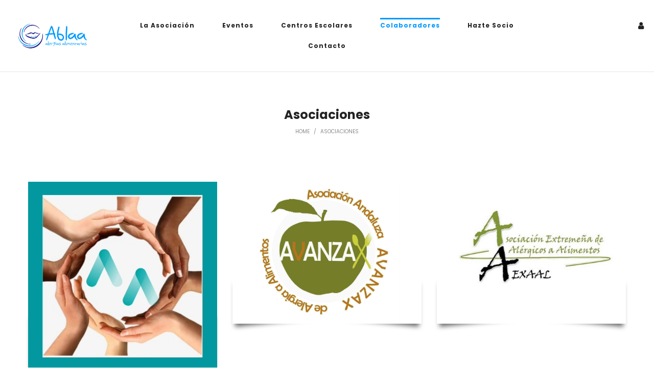

--- FILE ---
content_type: text/html; charset=UTF-8
request_url: https://ablaa.org/asociaciones/
body_size: 13706
content:
<!DOCTYPE html>
<html lang="es">
<head>
    <meta charset="UTF-8">
    <!--[if IE]>
    <meta http-equiv="X-UA-Compatible" content="IE=edge,chrome=1">
    <![endif]-->
    <meta name="viewport" content="width=device-width, initial-scale=1">
    <link rel="profile" href="http://gmpg.org/xfn/11">
    <link rel="pingback" href="https://ablaa.org/xmlrpc.php">
    				<script>document.documentElement.className = document.documentElement.className + ' yes-js js_active js'</script>
			<title>Asociaciones &#8211; ABLAA</title>
<script type="text/javascript">pc_lb_classes = [".pc_lb_trig_66"]; pc_ready_lb = [];</script>
<link rel='dns-prefetch' href='//fonts.googleapis.com' />
<link rel='dns-prefetch' href='//s.w.org' />
<link rel="alternate" type="application/rss+xml" title="ABLAA &raquo; Feed" href="https://ablaa.org/feed/" />
<link rel="alternate" type="application/rss+xml" title="ABLAA &raquo; RSS de los comentarios" href="https://ablaa.org/comments/feed/" />
		<script type="text/javascript">
			window._wpemojiSettings = {"baseUrl":"https:\/\/s.w.org\/images\/core\/emoji\/12.0.0-1\/72x72\/","ext":".png","svgUrl":"https:\/\/s.w.org\/images\/core\/emoji\/12.0.0-1\/svg\/","svgExt":".svg","source":{"concatemoji":"https:\/\/ablaa.org\/wp-includes\/js\/wp-emoji-release.min.js?ver=5.2.21"}};
			!function(e,a,t){var n,r,o,i=a.createElement("canvas"),p=i.getContext&&i.getContext("2d");function s(e,t){var a=String.fromCharCode;p.clearRect(0,0,i.width,i.height),p.fillText(a.apply(this,e),0,0);e=i.toDataURL();return p.clearRect(0,0,i.width,i.height),p.fillText(a.apply(this,t),0,0),e===i.toDataURL()}function c(e){var t=a.createElement("script");t.src=e,t.defer=t.type="text/javascript",a.getElementsByTagName("head")[0].appendChild(t)}for(o=Array("flag","emoji"),t.supports={everything:!0,everythingExceptFlag:!0},r=0;r<o.length;r++)t.supports[o[r]]=function(e){if(!p||!p.fillText)return!1;switch(p.textBaseline="top",p.font="600 32px Arial",e){case"flag":return s([55356,56826,55356,56819],[55356,56826,8203,55356,56819])?!1:!s([55356,57332,56128,56423,56128,56418,56128,56421,56128,56430,56128,56423,56128,56447],[55356,57332,8203,56128,56423,8203,56128,56418,8203,56128,56421,8203,56128,56430,8203,56128,56423,8203,56128,56447]);case"emoji":return!s([55357,56424,55356,57342,8205,55358,56605,8205,55357,56424,55356,57340],[55357,56424,55356,57342,8203,55358,56605,8203,55357,56424,55356,57340])}return!1}(o[r]),t.supports.everything=t.supports.everything&&t.supports[o[r]],"flag"!==o[r]&&(t.supports.everythingExceptFlag=t.supports.everythingExceptFlag&&t.supports[o[r]]);t.supports.everythingExceptFlag=t.supports.everythingExceptFlag&&!t.supports.flag,t.DOMReady=!1,t.readyCallback=function(){t.DOMReady=!0},t.supports.everything||(n=function(){t.readyCallback()},a.addEventListener?(a.addEventListener("DOMContentLoaded",n,!1),e.addEventListener("load",n,!1)):(e.attachEvent("onload",n),a.attachEvent("onreadystatechange",function(){"complete"===a.readyState&&t.readyCallback()})),(n=t.source||{}).concatemoji?c(n.concatemoji):n.wpemoji&&n.twemoji&&(c(n.twemoji),c(n.wpemoji)))}(window,document,window._wpemojiSettings);
		</script>
		<style type="text/css">
img.wp-smiley,
img.emoji {
	display: inline !important;
	border: none !important;
	box-shadow: none !important;
	height: 1em !important;
	width: 1em !important;
	margin: 0 .07em !important;
	vertical-align: -0.1em !important;
	background: none !important;
	padding: 0 !important;
}
</style>
	<link rel='stylesheet' id='wc-block-style-css'  href='https://ablaa.org/wp-content/plugins/woocommerce/assets/css/blocks/style.css?ver=3.6.7' type='text/css' media='all' />
<link rel='stylesheet' id='pdfemb-gutenberg-block-backend-js-css'  href='https://ablaa.org/wp-content/plugins/pdf-embedder/css/pdfemb-blocks.css?ver=5.2.21' type='text/css' media='all' />
<link rel='stylesheet' id='contact-form-7-css'  href='https://ablaa.org/wp-content/plugins/contact-form-7/includes/css/styles.css?ver=5.1.3' type='text/css' media='all' />
<link rel='stylesheet' id='rs-plugin-settings-css'  href='https://ablaa.org/wp-content/plugins/revslider/public/assets/css/settings.css?ver=5.4.8.1' type='text/css' media='all' />
<style id='rs-plugin-settings-inline-css' type='text/css'>
#rs-demo-id {}
</style>
<style id='woocommerce-inline-inline-css' type='text/css'>
.woocommerce form .form-row .required { visibility: visible; }
</style>
<link rel='stylesheet' id='woocommerce_prettyPhoto_css-css'  href='//ablaa.org/wp-content/plugins/woocommerce/assets/css/prettyPhoto.css?ver=5.2.21' type='text/css' media='all' />
<link rel='stylesheet' id='js_composer_front-css'  href='https://ablaa.org/wp-content/plugins/js_composer/assets/css/js_composer.min.css?ver=5.6' type='text/css' media='all' />
<link rel='stylesheet' id='precise-google_fonts-css'  href='//fonts.googleapis.com/css?family=Poppins:regular%7CPoppins:700%7CYesteryear:regular' type='text/css' media='all' />
<link rel='stylesheet' id='font-awesome-css'  href='https://ablaa.org/wp-content/plugins/lastudio-core/assets/css/font-awesome.min.css' type='text/css' media='all' />
<style id='font-awesome-inline-css' type='text/css'>
[data-font="FontAwesome"]:before {font-family: 'FontAwesome' !important;content: attr(data-icon) !important;speak: none !important;font-weight: normal !important;font-variant: normal !important;text-transform: none !important;line-height: 1 !important;font-style: normal !important;-webkit-font-smoothing: antialiased !important;-moz-osx-font-smoothing: grayscale !important;}
</style>
<link rel='stylesheet' id='animate-css-css'  href='https://ablaa.org/wp-content/plugins/js_composer/assets/lib/bower/animate-css/animate.min.css?ver=5.6' type='text/css' media='all' />
<link rel='stylesheet' id='precise-theme-css'  href='https://ablaa.org/wp-content/themes/precise/style.css' type='text/css' media='all' />
<style id='precise-theme-inline-css' type='text/css'>
.site-loading .la-image-loading {opacity: 1;visibility: visible}.la-image-loading.spinner-custom .content {width: 100px;margin-top: -50px;height: 100px;margin-left: -50px;text-align: center}.la-image-loading.spinner-custom .content img {width: auto;margin: 0 auto}.site-loading #page.site {opacity: 0;transition: all .3s ease-in-out}#page.site {opacity: 1}.la-image-loading {opacity: 0;position: fixed;z-index: 999999;left: 0;top: 0;right: 0;bottom: 0;background-color: #fff;overflow: hidden;transition: all .3s ease-in-out;-webkit-transition: all .3s ease-in-out;visibility: hidden;background-repeat: repeat;background-position: left top}.la-image-loading .content {position: absolute;width: 50px;height: 50px;top: 50%;left: 50%;margin-left: -25px;margin-top: -25px}.la-image-loading .la-loader.spinner5 > div,.la-image-loading .la-loader.spinner4 > div,.la-image-loading .la-loader.spinner3 > div,.la-image-loading .la-loader.spinner2,.la-image-loading .la-loader.spinner1{background-color: #0099ff}.section-page-header{color: #8a8a8a;background-repeat: repeat;background-position: left top}.section-page-header .page-title{color: #232324}.section-page-header a{color: #8a8a8a}.section-page-header a:hover{color: #0099ff}.section-page-header .page-header-inner{padding-top: 25px;padding-bottom: 25px}@media(min-width: 768px){.section-page-header .page-header-inner{padding-top: 25px;padding-bottom: 25px}}@media(min-width: 992px){.section-page-header .page-header-inner{padding-top: 70px;padding-bottom: 70px}}.site-main{padding-top:20px;padding-bottom:50px}body.precise-body{font-size: 14px;background-repeat: repeat;background-position: left top}body.precise-body.body-boxed #page.site{width: 1230px;max-width: 100%;margin-left: auto;margin-right: auto;background-repeat: repeat;background-position: left top}#masthead_aside,.site-header .site-header-inner{background-repeat: repeat;background-position: left top;background-color: #fff}.enable-header-transparency .site-header:not(.is-sticky) .site-header-inner{background-repeat: repeat;background-position: left top;background-color: rgba(0,0,0,0)}.site-footer{background-repeat: repeat;background-position: left top;background-color: #0099ff}.open-newsletter-popup .lightcase-inlineWrap{background-repeat: repeat;background-position: left top}.site-header .site-branding a{height: 100px;line-height: 100px}.site-header .header-component-inner{padding-top: 30px;padding-bottom: 30px}.site-header .header-main .la_com_action--dropdownmenu .menu,.site-header .mega-menu > li > .popup{margin-top: 50px}.site-header .header-main .la_com_action--dropdownmenu:hover .menu,.site-header .mega-menu > li:hover > .popup{margin-top: 30px}.site-header.is-sticky .site-branding a{height: 80px;line-height: 80px}.site-header.is-sticky .header-component-inner{padding-top: 20px;padding-bottom: 20px}.site-header.is-sticky .header-main .la_com_action--dropdownmenu .menu,.site-header.is-sticky .mega-menu > li > .popup{margin-top: 40px}.site-header.is-sticky .header-main .la_com_action--dropdownmenu:hover .menu,.site-header.is-sticky .mega-menu > li:hover > .popup{margin-top: 20px}@media(max-width: 991px){.site-header-mobile .site-branding a{height: 70px;line-height: 70px}.site-header-mobile .header-component-inner{padding-top: 15px;padding-bottom: 15px}.site-header-mobile.is-sticky .site-branding a{height: 70px;line-height: 70px}.site-header-mobile.is-sticky .header-component-inner{padding-top: 15px;padding-bottom: 15px}}.three-font-family,.highlight-font-family {font-family: "Yesteryear"}h1,.h1, h2,.h2, h3,.h3, h4,.h4, h5,.h5, h6,.h6, .title-xlarge, .mega-menu .mm-popup-wide .inner > ul.sub-menu > li > a, .hover-box-icon .la-sc-icon-boxes a, .la-stats-counter.about-counter .icon-value, .la-pricing-table-wrap.style-4 .la-pricing-table .pricing-heading, .la-pricing-table-wrap.style-4 .la-pricing-table .price-box .price-value, .la-pricing-table-wrap.style-4 .la-pricing-table .pricing-action a, .heading-font-family {font-family: "Poppins"}body, .la-blockquote.style-1 footer, .la-blockquote.style-2 footer {font-family: "Poppins"}.background-color-primary, .la_compt_iem .component-target-badget, .wc-toolbar .wc-ordering ul li:hover a, .wc-toolbar .wc-ordering ul li.active a, .site-main-nav .main-menu > li > a:after, .header6-fallback-inner .dl-menuwrapper li:not(.dl-back) > a .mm-text:before, .dl-menu .tip.hot,.mega-menu .tip.hot,.menu .tip.hot, .blog_item--thumbnail-with-effect .item--overlay, .comment-form .form-submit .submit, .social-media-link.style-round a:hover, .social-media-link.style-square a:hover, .social-media-link.style-circle a:hover, .social-media-link.style-outline a:hover, .banner-type-hover_effect .banner--link-overlay:after, .la-sc-icon-boxes .box-icon-style-square span,.la-sc-icon-boxes .box-icon-style-circle span,.la-sc-icon-boxes .box-icon-style-round span, .la-newsletter-popup .yikes-easy-mc-form .yikes-easy-mc-submit-button:hover, .portfolios-loop.pf-style-2 .item--info, .la-pricing-table-wrap.style-1 .pricing-action a:hover, .la-pricing-table-wrap.style-1.is_box_featured .pricing-action a, .la-pricing-table-wrap.style-2 .la-pricing-table .pricing-heading, .la-pricing-table-wrap.style-2 .la-pricing-table .pricing-action, .la-pricing-table-wrap.style-3 .la-pricing-table .pricing-heading-wrap, .la-pricing-table-wrap.style-4 .la-pricing-table:hover .pricing-action a, .la-timeline-wrap.style-1 .timeline-block .timeline-dot, .la-woo-product-gallery .woocommerce-product-gallery__trigger, .product--summary .single_add_to_cart_button:hover, .wc-tabs li a:after, .registration-form .button, .la-loader.spinner1, .la-loader.spinner2, .la-loader.spinner3 [class*="bounce"], .la-loader.spinner4 [class*="dot"], .la-loader.spinner5 div, .socials-color a:hover {background-color: #0099ff}.background-color-secondary, .la-pagination ul .page-numbers.current, .slick-slider .slick-dots button, #header_aside .btn-aside-toggle, .comment-form .form-submit .submit:hover, .portfolio-single-page .entry-tax-list:after, .social-media-link.style-round a, .social-media-link.style-square a, .social-media-link.style-circle a, [class*="vc_tta-la-"] .tabs-la-2 .vc_tta-tabs-list li a:after,[class*="vc_tta-la-"] .tabs-la-1 .vc_tta-tabs-list li a:after, .la-newsletter-popup .yikes-easy-mc-form .yikes-easy-mc-submit-button, .product--summary .single_add_to_cart_button {background-color: #232324}.background-color-secondary, .socials-color a {background-color: #232324}.background-color-body {background-color: #8a8a8a}.background-color-border {background-color: #e6e6e6}a:focus, a:hover, .search-form .search-button:hover, .slick-slider button.slick-arrow:hover, .vertical-style ul li:hover a, .vertical-style ul li.active a, .filter-style-2 ul li:hover a, .filter-style-2 ul li.active a, .wc-toolbar .wc-view-toggle .active, .wc-toolbar .wc-view-count li.active, .widget.widget_product_tag_cloud .active a,.widget.product-sort-by .active a,.widget.widget_layered_nav .active a,.widget.la-price-filter-list .active a, .product_list_widget a:hover, #header_aside .btn-aside-toggle:hover, .header6-fallback .btn-aside-toggle:hover, .dl-menu .tip.hot .tip-arrow:before,.mega-menu .tip.hot .tip-arrow:before,.menu .tip.hot .tip-arrow:before, .product_item--category-link a:hover,.blog_item--category-link a:hover, .blog_item--meta a:hover, .entry-meta-footer .social--sharing a:hover, .portfolio-single-page .portfolio-social-links .social--sharing a:hover, body .vc_toggle.vc_toggle_default.vc_toggle_active .vc_toggle_title h4, .wpb-js-composer [class*="vc_tta-la-"] .vc_active .vc_tta-panel-heading .vc_tta-panel-title, [class*="vc_tta-la-"] .tabs-la-3 .vc_tta-tabs-list li.vc_active a, .la-sc-icon-boxes .box-icon-style-simple span, .hover-box-icon .la-sc-icon-boxes:hover a:hover, .subscribe-style-01 .yikes-easy-mc-form .yikes-easy-mc-submit-button:hover, .subscribe-style-04 .yikes-easy-mc-form .yikes-easy-mc-submit-button:hover, .wpb-js-composer .vc_tta.vc_tta-accordion.vc_tta-style-la-2 .vc_tta-panel.vc_active .vc_tta-panel-title, .la-pricing-table .wrap-icon .icon-inner, .la-pricing-table-wrap.style-1 .pricing-heading, .la-pricing-table-wrap.style-1 .pricing-action a, .la-pricing-table-wrap.style-2 .la-pricing-table .wrap-icon .icon-inner, .la-pricing-table-wrap.style-4 .la-pricing-table .pricing-heading, .la-timeline-wrap.style-1 .timeline-block .timeline-subtitle, .product_item .price ins, .products-list .product_item .product_item--info .add_compare:hover,.products-list .product_item .product_item--info .add_wishlist:hover, .product--summary .social--sharing a:hover, .product--summary .add_compare:hover,.product--summary .add_wishlist:hover, .cart-collaterals .woocommerce-shipping-calculator .button:hover,.cart-collaterals .la-coupon .button:hover, .woocommerce-MyAccount-navigation li.is-active a {color: #0099ff}.text-color-primary {color: #0099ff !important}.swatch-wrapper:hover, .swatch-wrapper.selected, .social-media-link.style-outline a:hover, .la-headings .la-line, [class*="vc_tta-la-"] .tabs-la-3 .vc_tta-tabs-list li.vc_active a, .wpb-js-composer .vc_tta.vc_tta-accordion.vc_tta-style-la-3 .vc_tta-panel.vc_active, .la-pricing-table-wrap.style-1 .pricing-action a:hover, .la-pricing-table-wrap.style-1.is_box_featured .pricing-action a, .la-pricing-table-wrap.style-4 .la-pricing-table .pricing-action a, .la-pricing-table-wrap.style-4 .la-pricing-table:hover .pricing-action a, .la-woo-thumbs .la-thumb.slick-current:before {border-color: #0099ff}.border-color-primary {border-color: #0099ff !important}.la-pricing-table-wrap.style-3 .la-pricing-table .pricing-heading-wrap:after {border-top-color: #0099ff}.border-top-color-primary {border-top-color: #0099ff !important}.hover-box-icon .la-sc-icon-boxes:hover {border-bottom-color: #0099ff}.border-bottom-color-primary {border-bottom-color: #0099ff !important}.border-left-color-primary {border-left-color: #0099ff !important}.border-right-color-primary {border-right-color: #0099ff !important}.la-pagination ul .page-numbers, .filter-style-1 ul li:hover a, .filter-style-1 ul li.active a,.filter-style-default ul li:hover a,.filter-style-default ul li.active a, .filter-style-2 ul li a, .woocommerce-message,.woocommerce-error,.woocommerce-info, .form-row label, div.quantity, .widget_recent_entries .pr-item .pr-item--right a:not(:hover), .widget_recent_comments li.recentcomments a, .product_list_widget a, .product_list_widget .amount, .sidebar-inner ul.menu li.current-cat > a, .sidebar-inner ul.menu li.current-cat-parent > a, .sidebar-inner ul.menu li.open > a, .sidebar-inner ul.menu li:hover > a, .tags-list a, .entry-meta-footer .social--sharing a, .author-info__name a, .post-navigation .post-title, .commentlist .comment-meta .comment-reply-link:hover, .comment-form label, .woocommerce-Reviews span#reply-title, .woocommerce-Reviews .comment_container .meta .woocommerce-review__author, .portfolio-single-page .portfolio-social-links .social--sharing, .portfolio-single-page .portfolio-meta-data .meta-item [class*="precise-icon"], .la-blockquote.style-2, .la-members--style-2 .item--social, .la-members--style-3 .member-social, [class*="vc_tta-la-"] .vc_tta-tabs-list li:hover > a,[class*="vc_tta-la-"] .vc_tta-tabs-list li.vc_active > a, [class*="vc_tta-la-"] .tabs-la-2 .vc_tta-tabs-list li:hover > a:after,[class*="vc_tta-la-"] .tabs-la-2 .vc_tta-tabs-list li.vc_active > a:after,[class*="vc_tta-la-"] .tabs-la-1 .vc_tta-tabs-list li:hover > a:after,[class*="vc_tta-la-"] .tabs-la-1 .vc_tta-tabs-list li.vc_active > a:after, [class*="vc_tta-la-"] .tabs-la-5 .vc_tta-tabs-list li a, .la_testimonials--style-1, .hover-box-icon .la-sc-icon-boxes:hover a, .cf7-style-01 .wpcf7-form-control-wrap .wpcf7-select,.cf7-style-01 .wpcf7-form-control-wrap .wpcf7-text,.cf7-style-01 .wpcf7-form-control-wrap .wpcf7-textarea, .la-newsletter-popup, .la-newsletter-popup .yikes-easy-mc-form .yikes-easy-mc-email:focus, .subscribe-style-01 .yikes-easy-mc-form .yikes-easy-mc-email:focus, .subscribe-style-01 .yikes-easy-mc-form .yikes-easy-mc-submit-button, .subscribe-style-03 .yikes-easy-mc-form, .subscribe-style-04 .yikes-easy-mc-form .yikes-easy-mc-email:focus, .subscribe-style-04 .yikes-easy-mc-form .yikes-easy-mc-submit-button, .subscribe-style-05 .yikes-easy-mc-form .yikes-easy-mc-email, .subscribe-style-05 .yikes-easy-mc-form .yikes-easy-mc-submit-button, .countdown-amount, .products-list .product_item .product_item--info .add_compare,.products-list .product_item .product_item--info .add_wishlist, .la-woo-thumbs .slick-arrow, .product--summary .price, .product--summary .product_meta_sku_wrapper, .product--summary .social--sharing a, .product--summary .group_table label, .product--summary .variations td, .product--summary .add_compare,.product--summary .add_wishlist, .product--summary .add_compare:hover:after,.product--summary .add_wishlist:hover:after, .wc-tabs li a, .wc-tab .wc-tab-title, .shop_table td.product-price,.shop_table td.product-subtotal, .shop_table .product-name a, .cart-collaterals .shop_table, .cart-collaterals .woocommerce-shipping-calculator .button,.cart-collaterals .la-coupon .button, .woocommerce > p.cart-empty:before, table.woocommerce-checkout-review-order-table, .wc_payment_methods .wc_payment_method label {color: #232324}.text-color-secondary {color: #232324 !important}input:focus, select:focus, textarea:focus, .la-pagination ul .page-numbers.current, .la-pagination ul .page-numbers:hover, .subscribe-style-05 .yikes-easy-mc-form .yikes-easy-mc-email {border-color: #232324}.border-color-secondary {border-color: #232324 !important}.border-top-color-secondary {border-top-color: #232324 !important}.border-bottom-color-secondary {border-bottom-color: #232324 !important}.border-left-color-secondary {border-left-color: #232324 !important}.border-right-color-secondary {border-right-color: #232324 !important}h1,.h1, h2,.h2, h3,.h3, h4,.h4, h5,.h5, h6,.h6, .title-xlarge, table th {color: #232324}.text-color-heading {color: #232324 !important}.border-color-heading {border-color: #232324 !important}.border-top-color-heading {border-top-color: #232324 !important}.border-bottom-color-heading {border-bottom-color: #232324 !important}.border-left-color-heading {border-left-color: #232324 !important}.border-right-color-heading {border-right-color: #232324 !important}.star-rating, .product .product-price del,.product .price del, .wc-toolbar .wc-view-count ul, .product_item--category-link a,.blog_item--category-link a, [class*="vc_tta-la-"] .tabs-la-3 .vc_tta-tabs-list li:hover a {color: #9d9d9d}.text-color-three {color: #9d9d9d !important}.border-color-three {border-color: #9d9d9d !important}.border-top-color-three {border-top-color: #9d9d9d !important}.border-bottom-color-three {border-bottom-color: #9d9d9d !important}.border-left-color-three {border-left-color: #9d9d9d !important}.border-right-color-three {border-right-color: #9d9d9d !important}body, .la-newsletter-popup .yikes-easy-mc-form .yikes-easy-mc-email, .subscribe-style-01 .yikes-easy-mc-form .yikes-easy-mc-email, .subscribe-style-04 .yikes-easy-mc-form .yikes-easy-mc-email, table.woocommerce-checkout-review-order-table .variation,table.woocommerce-checkout-review-order-table .product-quantity {color: #8a8a8a}.text-color-body {color: #8a8a8a !important}.border-color-body {border-color: #8a8a8a !important}.border-top-color-body {border-top-color: #8a8a8a !important}.border-bottom-color-body {border-bottom-color: #8a8a8a !important}.border-left-color-body {border-left-color: #8a8a8a !important}.border-right-color-body {border-right-color: #8a8a8a !important}input, select, textarea, table,table th,table td, .elm-loadmore-ajax a, .share-links a, .select2-container .select2-selection--single, .wc-toolbar .wc-ordering, .wc-toolbar .wc-ordering ul, .swatch-wrapper, .widget_shopping_cart_content .total, .calendar_wrap caption, .widget-border.widget, .widget-border-bottom.widget, .section-page-header, .precise-body.page-title-vhide .site-main, .sidebar-inner .widget_archive .menu li a, .sidebar-inner .widget_tag_cloud .tagcloud a, .showposts-loop.search-main-loop .item-inner, .single-post-detail .comments-area .comment-text, .single-post-content .entry-meta-footer, .woocommerce-Reviews li.comment + .comment, .la-blockquote.style-2, .la-blockquote.style-2 footer, .social-media-link.style-outline a, body .vc_toggle.vc_toggle_default, .la-newsletter-popup .yikes-easy-mc-form .yikes-easy-mc-email, .subscribe-style-01 .yikes-easy-mc-form .yikes-easy-mc-email, .subscribe-style-04 .yikes-easy-mc-form .yikes-easy-mc-email, .wpb-js-composer .vc_tta.vc_tta-accordion.vc_tta-style-la-1 .vc_tta-panel-title, .wpb-js-composer .vc_tta.vc_tta-accordion.vc_tta-style-la-3 .vc_tta-panel, .la-pricing-table-wrap.style-1 .package-featured li, .la-pricing-table-wrap.style-2 .la-pricing-table, .la-pricing-table-wrap.style-3 .la-pricing-table, .la-timeline-wrap.style-1 .timeline-line, .la-timeline-wrap.style-2 .timeline-title:after, .line-fullwidth, .la-p-single-wrap:not(.la-p-single-3) .la-wc-tabs-wrapper.active-sidebar-p-s-block .wc-tabs-wrapper, .shop_table.cart td {border-color: #e6e6e6}.border-color {border-color: #e6e6e6 !important}.border-top-color {border-top-color: #e6e6e6 !important}.border-bottom-color {border-bottom-color: #e6e6e6 !important}.border-left-color {border-left-color: #e6e6e6 !important}.border-right-color {border-right-color: #e6e6e6 !important}h1, .h1, h2, .h2, h3, .h3, h4, .h4, h5, .h5, h6, .h6, .title-xlarge {font-weight: 700}.btn {color: #fff;background-color: #232324}.btn:hover {background-color: #0099ff;color: #fff}.btn.btn-primary {background-color: #0099ff;color: #fff}.btn.btn-primary:hover {color: #fff;background-color: #232324}.btn.btn-outline {border-color: #e6e6e6;color: #232324}.btn.btn-outline:hover {color: #fff;background-color: #0099ff;border-color: #0099ff}.btn.btn-style-flat.btn-color-primary {background-color: #0099ff}.btn.btn-style-flat.btn-color-primary:hover {background-color: #232324}.btn.btn-style-flat.btn-color-white {background-color: #fff;color: #232324}.btn.btn-style-flat.btn-color-white:hover {color: #fff;background-color: #0099ff}.btn.btn-style-flat.btn-color-white2 {background-color: #fff;color: #232324}.btn.btn-style-flat.btn-color-white2:hover {color: #fff;background-color: #232324}.btn.btn-style-flat.btn-color-gray {background-color: #8a8a8a}.btn.btn-style-flat.btn-color-gray:hover {background-color: #0099ff}.btn.btn-style-outline:hover {border-color: #0099ff;background-color: #0099ff;color: #fff}.btn.btn-style-outline.btn-color-black {border-color: #232324;color: #232324}.btn.btn-style-outline.btn-color-black:hover {border-color: #0099ff;background-color: #0099ff;color: #fff}.btn.btn-style-outline.btn-color-primary {border-color: #0099ff;color: #0099ff}.btn.btn-style-outline.btn-color-primary:hover {border-color: #232324;background-color: #232324;color: #fff}.btn.btn-style-outline.btn-color-white {border-color: #fff;color: #fff}.btn.btn-style-outline.btn-color-white:hover {border-color: #0099ff;background-color: #0099ff;color: #fff}.btn.btn-style-outline.btn-color-white2 {border-color: rgba(255, 255, 255, 0.5);color: #fff}.btn.btn-style-outline.btn-color-white2:hover {border-color: #232324;background-color: #232324;color: #fff}.btn.btn-style-outline.btn-color-gray {border-color: #9d9d9d;color: #232324}.btn.btn-style-outline.btn-color-gray:hover {border-color: #232324;background-color: #232324;color: #fff}.woocommerce.add_to_cart_inline a {border-color: #e6e6e6;color: #232324}.woocommerce.add_to_cart_inline a:hover {background-color: #232324;border-color: #232324;color: #fff}.elm-loadmore-ajax a {color: #232324}.elm-loadmore-ajax a:hover {color: #232324;border-color: #232324}form.track_order .button,.products-list .product_item .product_item--info .add_to_cart_button,.place-order .button,.wc-proceed-to-checkout .button,.widget_shopping_cart_content .button,.woocommerce-MyAccount-content form .button,.lost_reset_password .button,form.register .button,.checkout_coupon .button,.woocomerce-form .button {background-color: #232324;border-color: #232324;color: #fff}form.track_order .button:hover,.products-list .product_item .product_item--info .add_to_cart_button:hover,.place-order .button:hover,.wc-proceed-to-checkout .button:hover,.widget_shopping_cart_content .button:hover,.woocommerce-MyAccount-content form .button:hover,.lost_reset_password .button:hover,form.register .button:hover,.checkout_coupon .button:hover,.woocomerce-form .button:hover {background-color: #0099ff;border-color: #0099ff;color: #fff}.shop_table.cart td.actions .button {background-color: transparent;color: #232324;border-color: #e6e6e6}.shop_table.cart td.actions .button:hover {color: #fff;background-color: #232324;border-color: #232324}.widget_price_filter .button {color: #fff;background-color: #0099ff}.widget_price_filter .button:hover {color: #fff;background-color: #232324}#masthead_aside,#header_aside {background-color: #fff;color: #232324}#masthead_aside h1, #masthead_aside .h1, #masthead_aside h2, #masthead_aside .h2, #masthead_aside h3, #masthead_aside .h3, #masthead_aside h4, #masthead_aside .h4, #masthead_aside h5, #masthead_aside .h5, #masthead_aside h6, #masthead_aside .h6, #masthead_aside .title-xlarge,#header_aside h1,#header_aside .h1,#header_aside h2,#header_aside .h2,#header_aside h3,#header_aside .h3,#header_aside h4,#header_aside .h4,#header_aside h5,#header_aside .h5,#header_aside h6,#header_aside .h6,#header_aside .title-xlarge {color: #232324}#masthead_aside ul:not(.sub-menu) > li > a,#header_aside ul:not(.sub-menu) > li > a {color: #232324}#masthead_aside ul:not(.sub-menu) > li:hover > a,#header_aside ul:not(.sub-menu) > li:hover > a {color: #0099ff}.header--aside .header_component--dropdown-menu .menu {background-color: #fff}.header--aside .header_component > a {color: #232324}.header--aside .header_component:hover > a {color: #0099ff}ul.mega-menu .popup li > a {color: #8a8a8a;background-color: rgba(0,0,0,0)}ul.mega-menu .popup li:hover > a {color: #232324;background-color: rgba(0,0,0,0)}ul.mega-menu .popup li.active > a {color: #232324;background-color: rgba(0,0,0,0)}ul.mega-menu .popup > .inner,ul.mega-menu .mm-popup-wide .inner > ul.sub-menu > li li ul.sub-menu,ul.mega-menu .mm-popup-narrow ul ul {background-color: #fff}ul.mega-menu .mm-popup-wide .inner > ul.sub-menu > li li li:hover > a,ul.mega-menu .mm-popup-narrow li.menu-item:hover > a {color: #232324;background-color: rgba(0,0,0,0)}ul.mega-menu .mm-popup-wide .inner > ul.sub-menu > li li li.active > a,ul.mega-menu .mm-popup-narrow li.menu-item.active > a {color: #232324;background-color: rgba(0,0,0,0)}ul.mega-menu .mm-popup-wide .inner > ul.sub-menu > li > a {color: #232324}.site-main-nav .main-menu > li > a {color: #232324;background-color: rgba(0,0,0,0)}.site-main-nav .main-menu > li.active > a,.site-main-nav .main-menu > li:hover > a {color: #0099ff;background-color: rgba(0,0,0,0)}.site-main-nav .main-menu > li.active:before,.site-main-nav .main-menu > li:hover:before {background-color: rgba(0,0,0,0)}.site-header .header_component > .component-target {color: #232324}.site-header .header_component--linktext:hover > a .component-target-text,.site-header .header_component:not(.la_com_action--linktext):hover > a {color: #0099ff}.site-header-top {background-color: #f7f7f7;color: #8a8a8a}.site-header-top .header_component .component-target {color: #8a8a8a}.site-header-top .header_component a.component-target {color: #8a8a8a}.site-header-top .header_component:hover a .component-target-text {color: #0099ff}.enable-header-transparency .site-header:not(.is-sticky) .header_component > a {color: #fff}.enable-header-transparency .site-header:not(.is-sticky) .header_component:hover > a {color: #0099ff}.enable-header-transparency .site-header:not(.is-sticky) .site-main-nav .main-menu > li > a {color: #fff;background-color: rgba(0,0,0,0)}.enable-header-transparency .site-header:not(.is-sticky) .site-main-nav .main-menu > li.active > a,.enable-header-transparency .site-header:not(.is-sticky) .site-main-nav .main-menu > li:hover > a {color: #0099ff;background-color: rgba(0,0,0,0)}.enable-header-transparency .site-header:not(.is-sticky) .site-main-nav .main-menu > li.active:before,.enable-header-transparency .site-header:not(.is-sticky) .site-main-nav .main-menu > li:hover:before {background-color: rgba(0,0,0,0)}.site-header-mobile .site-header-inner {background-color: #fff}.site-header-mobile .header_component > .component-target {color: #232324}.site-header-mobile .mobile-menu-wrap {background-color: #fff}.site-header-mobile .mobile-menu-wrap .dl-menuwrapper ul {background: #fff;border-color: #e6e6e6}.site-header-mobile .mobile-menu-wrap .dl-menuwrapper li {border-color: #e6e6e6}.site-header-mobile .mobile-menu-wrap .dl-menu > li > a {color: #232324;background-color: rgba(0,0,0,0)}.site-header-mobile .mobile-menu-wrap .dl-menu > li:hover > a {color: #0099ff;background-color: rgba(0,0,0,0)}.site-header-mobile .mobile-menu-wrap .dl-menu ul > li > a {color: #232324;background-color: rgba(0,0,0,0)}.site-header-mobile .mobile-menu-wrap .dl-menu ul > li:hover > a {color: #fff;background-color: #0099ff}.cart-flyout {background-color: #fff;color: #232324}.cart-flyout .cart-flyout__heading {color: #232324;font-family: "Poppins"}.cart-flyout .product_list_widget a {color: #232324}.cart-flyout .product_list_widget a:hover {color: #0099ff}.cart-flyout .widget_shopping_cart_content .total {color: #232324}.site-footer {color: #ffffff}.site-footer a {color: #ffffff}.site-footer a:hover {color: #000077}.site-footer .widget .widget-title {color: #ffffff}.site-header-mobile .mobile-menu-wrap .dl-menu {border-width: 1px 0 0;border-style: solid;box-shadow: 0 6px 12px rgba(0, 0, 0, 0.076);-webkit-box-shadow: 0 6px 12px rgba(0, 0, 0, 0.076)}.site-header-mobile .mobile-menu-wrap .dl-menu li {border-width: 1px 0 0;border-style: solid}.site-header-mobile .mobile-menu-wrap .dl-menuwrapper li.dl-subviewopen,.site-header-mobile .mobile-menu-wrap .dl-menuwrapper li.dl-subview,.site-header-mobile .mobile-menu-wrap .dl-menuwrapper li:first-child {border-top-width: 0}.wpb-js-composer [class*="vc_tta-la-"] .vc_tta-panel-heading .vc_tta-panel-title .vc_tta-icon {margin-right: 10px}.la-myaccount-page .la_tab_control li.active a,.la-myaccount-page .la_tab_control li:hover a,.la-myaccount-page .ywsl-label {color: #232324}.la-myaccount-page .btn-create-account:hover {color: #fff;background-color: #232324;border-color: #232324}.btn.btn-style-outline-bottom:hover {background: none !important;color: #0099ff !important;border-color: #0099ff !important}@media (max-width: 767px) {.la-advanced-product-filters {background-color: #fff;color: #232324}.la-advanced-product-filters .widget-title {color: #232324}.la-advanced-product-filters a {color: #232324}.la-advanced-product-filters a:hover {color: #0099ff}}
</style>
<link rel='stylesheet' id='pc_fontawesome-css'  href='https://ablaa.org/wp-content/plugins/private-content/css/font-awesome/css/font-awesome.min.css?ver=4.7.0' type='text/css' media='all' />
<link rel='stylesheet' id='pc_multiselect-css'  href='https://ablaa.org/wp-content/plugins/private-content/js/multiple-select/multiple-select.css?ver=7.11' type='text/css' media='all' />
<link rel='stylesheet' id='pc_lightbox-css'  href='https://ablaa.org/wp-content/plugins/private-content/js/magnific_popup/magnific-popup.css?ver=7.11' type='text/css' media='all' />
<link rel='stylesheet' id='pc_frontend-css'  href='https://ablaa.org/wp-content/plugins/private-content/css/minimal.css?ver=7.11' type='text/css' media='all' />
<script type='text/javascript' src='https://ablaa.org/wp-includes/js/jquery/jquery.js?ver=1.12.4-wp'></script>
<script type='text/javascript' src='https://ablaa.org/wp-includes/js/jquery/jquery-migrate.min.js?ver=1.4.1'></script>
<script type='text/javascript' src='https://ablaa.org/wp-content/plugins/revslider/public/assets/js/jquery.themepunch.tools.min.js?ver=5.4.8.1'></script>
<script type='text/javascript' src='https://ablaa.org/wp-content/plugins/revslider/public/assets/js/jquery.themepunch.revolution.min.js?ver=5.4.8.1'></script>
<link rel='https://api.w.org/' href='https://ablaa.org/wp-json/' />
<link rel="EditURI" type="application/rsd+xml" title="RSD" href="https://ablaa.org/xmlrpc.php?rsd" />
<link rel="wlwmanifest" type="application/wlwmanifest+xml" href="https://ablaa.org/wp-includes/wlwmanifest.xml" /> 
<meta name="generator" content="WordPress 5.2.21" />
<meta name="generator" content="WooCommerce 3.6.7" />
<link rel="canonical" href="https://ablaa.org/asociaciones/" />
<link rel='shortlink' href='https://ablaa.org/?p=1073' />
<link rel="alternate" type="application/json+oembed" href="https://ablaa.org/wp-json/oembed/1.0/embed?url=https%3A%2F%2Fablaa.org%2Fasociaciones%2F" />
<link rel="alternate" type="text/xml+oembed" href="https://ablaa.org/wp-json/oembed/1.0/embed?url=https%3A%2F%2Fablaa.org%2Fasociaciones%2F&#038;format=xml" />
<link rel="apple-touch-icon" sizes="16x16" href="https://ablaa.org/wp-content/uploads/2019/03/fav.png"/><link rel="apple-touch-icon" sizes="57x57" href="https://ablaa.org/wp-content/uploads/2019/03/fav.png"/><link rel="apple-touch-icon" sizes="72x72" href="https://ablaa.org/wp-content/uploads/2019/03/fav.png"/><link  rel="shortcut icon" type="image/png" sizes="72x72" href="https://ablaa.org/wp-content/uploads/2019/03/fav.png"/><link  rel="shortcut icon" type="image/png" sizes="57x57" href="https://ablaa.org/wp-content/uploads/2019/03/fav.png"/><link  rel="shortcut icon" type="image/png" sizes="16x16" href="https://ablaa.org/wp-content/uploads/2019/03/fav.png"/>	<noscript><style>.woocommerce-product-gallery{ opacity: 1 !important; }</style></noscript>
	<meta name="generator" content="Powered by WPBakery Page Builder - drag and drop page builder for WordPress."/>
<!--[if lte IE 9]><link rel="stylesheet" type="text/css" href="https://ablaa.org/wp-content/plugins/js_composer/assets/css/vc_lte_ie9.min.css" media="screen"><![endif]--><meta name="generator" content="Powered by Slider Revolution 5.4.8.1 - responsive, Mobile-Friendly Slider Plugin for WordPress with comfortable drag and drop interface." />
<script type="text/javascript">pc_ms_countSelected = "# of % selected";pc_ms_allSelected = "All selected";pc_html5_validation = true;pc_ms_search_placeh = "Search options";pc_ms_search_nores = "No matches found";</script><script type="text/javascript">function setREVStartSize(e){									
						try{ e.c=jQuery(e.c);var i=jQuery(window).width(),t=9999,r=0,n=0,l=0,f=0,s=0,h=0;
							if(e.responsiveLevels&&(jQuery.each(e.responsiveLevels,function(e,f){f>i&&(t=r=f,l=e),i>f&&f>r&&(r=f,n=e)}),t>r&&(l=n)),f=e.gridheight[l]||e.gridheight[0]||e.gridheight,s=e.gridwidth[l]||e.gridwidth[0]||e.gridwidth,h=i/s,h=h>1?1:h,f=Math.round(h*f),"fullscreen"==e.sliderLayout){var u=(e.c.width(),jQuery(window).height());if(void 0!=e.fullScreenOffsetContainer){var c=e.fullScreenOffsetContainer.split(",");if (c) jQuery.each(c,function(e,i){u=jQuery(i).length>0?u-jQuery(i).outerHeight(!0):u}),e.fullScreenOffset.split("%").length>1&&void 0!=e.fullScreenOffset&&e.fullScreenOffset.length>0?u-=jQuery(window).height()*parseInt(e.fullScreenOffset,0)/100:void 0!=e.fullScreenOffset&&e.fullScreenOffset.length>0&&(u-=parseInt(e.fullScreenOffset,0))}f=u}else void 0!=e.minHeight&&f<e.minHeight&&(f=e.minHeight);e.c.closest(".rev_slider_wrapper").css({height:f})					
						}catch(d){console.log("Failure at Presize of Slider:"+d)}						
					};</script>
<style id="precise-extra-custom-css" type="text/css">@import url('https://fonts.googleapis.com/css?family=Dawning+of+a+New+Day');</style><script >try{  }catch (ex){}</script><noscript><style type="text/css"> .wpb_animate_when_almost_visible { opacity: 1; }</style></noscript><style id="yellow-pencil">
/*
	The following CSS generated by Yellow Pencil Plugin.
	http://waspthemes.com/yellow-pencil
*/
#menu-primary-navigation > .menu-item > a .mm-text{text-transform:capitalize;-o-transform:capitalize;-moz-transform:capitalize;-webkit-transform:capitalize;}#menu-primary-navigation .menu-item .megamenu-inited .inner > .sub-menu > .menu-item > a .mm-text{text-transform:capitalize;-o-transform:capitalize;-moz-transform:capitalize;-webkit-transform:capitalize;}#menu-primary-navigation .sub-menu .sub-menu .mm-text{text-transform:capitalize;-o-transform:capitalize;-moz-transform:capitalize;-webkit-transform:capitalize;}.main-menu a .mm-text{text-transform:capitalize;-o-transform:capitalize;-moz-transform:capitalize;-webkit-transform:capitalize;}.vc_pageable-slide-wrapper .vc_gitem-col a{background-color:#0099ff !important;}
</style></head>

<body class="page-template-default page page-id-1073 woocommerce-no-js precise-body lastudio-precise header-v1 header-mb-v2 footer-v5col32223 body-col-1c page-title-v1 enable-header-sticky enable-header-fullwidth enable-footer-fullwidth site-loading fp-nav-control-position-off fp-nav-control-type-1 fp-slide-control-type-1 fp-section-effect-default pc_unlogged wpb-js-composer js-comp-ver-5.6 vc_responsive">

<div class="la-image-loading spinner-custom"><div class="content"><div class="la-loader"><img width="350" height="133" src="https://ablaa.org/wp-content/uploads/2019/03/Ablaa2.png" class="attachment-full size-full" alt="" /></div></div></div>
<div id="page" class="site">
    <div class="site-inner"><header id="masthead" class="site-header">
    <div class="la-header-sticky-height"></div>
            <div class="site-header-inner">
        <div class="container">
            <div class="header-main clearfix">
                <div class="header-component-outer header-left">
                    <div class="site-branding">
                        <a href="https://ablaa.org/" rel="home">
                            <figure class="logo--normal"><img src="https://ablaa.org/wp-content/uploads/2019/03/Ablaa2.png" alt="ABLAA" srcset="https://ablaa.org/wp-content/uploads/2019/03/Ablaa2.png 2x"/></figure>
                            <figure class="logo--transparency"><img src="https://ablaa.org/wp-content/uploads/2019/03/Ablaa2.png" alt="ABLAA" srcset="https://ablaa.org/wp-content/uploads/2019/03/Ablaa2.png 2x"/></figure>
                        </a>
                    </div>
                </div>
                <div class="header-component-outer header-middle">
                    <div class="header-component-inner clearfix">
                        <nav class="site-main-nav clearfix" data-container="#masthead .header-main">
                            <ul id="menu-m1" class="main-menu mega-menu"><li  class="menu-item menu-item-type-post_type menu-item-object-page menu-item-has-children mm-item mm-item-has-sub mm-popup-narrow mm-item-level-0 menu-item-856"><a href="https://ablaa.org/la-asociacion/"><span class="mm-text">La asociación</span></a>
<div class="popup"><div class="inner"  style=""><ul class="sub-menu">
	<li class="menu-item menu-item-type-post_type menu-item-object-page mm-item mm-item-level-1 menu-item-1172" data-column="1"><a href="https://ablaa.org/nosotros/"><span class="mm-text">Nosotros</span></a></li>
</ul></div></div>
</li>
<li  class="menu-item menu-item-type-post_type menu-item-object-page mm-item mm-popup-narrow mm-item-level-0 menu-item-1394"><a href="https://ablaa.org/eventos/"><span class="mm-text">Eventos</span></a></li>
<li  class="menu-item menu-item-type-post_type menu-item-object-page mm-item mm-popup-narrow mm-item-level-0 menu-item-1243"><a href="https://ablaa.org/cetros-escolares/"><span class="mm-text">Centros escolares</span></a></li>
<li  class="menu-item menu-item-type-custom menu-item-object-custom current-menu-ancestor current-menu-parent menu-item-has-children mm-item mm-item-has-sub active mm-popup-narrow mm-item-level-0 menu-item-1082"><a href="#"><span class="mm-text">Colaboradores</span></a>
<div class="popup"><div class="inner"  style=""><ul class="sub-menu">
	<li class="menu-item menu-item-type-post_type menu-item-object-page mm-item mm-item-level-1 menu-item-1078" data-column="1"><a href="https://ablaa.org/entidades-medicas/"><span class="mm-text">Entidades Médicas</span></a></li>
	<li class="menu-item menu-item-type-post_type menu-item-object-page current-menu-item page_item page-item-1073 current_page_item mm-item active mm-item-level-1 menu-item-1079" data-column="1"><a href="https://ablaa.org/asociaciones/"><span class="mm-text">Asociaciones</span></a></li>
	<li class="menu-item menu-item-type-post_type menu-item-object-page mm-item mm-item-level-1 menu-item-1080" data-column="1"><a href="https://ablaa.org/particulares/"><span class="mm-text">Empresas</span></a></li>
</ul></div></div>
</li>
<li  class="menu-item menu-item-type-post_type menu-item-object-page mm-item mm-popup-narrow mm-item-level-0 menu-item-852"><a href="https://ablaa.org/hazte-socio/"><span class="mm-text">Hazte socio</span></a></li>
<li  class="menu-item menu-item-type-post_type menu-item-object-page mm-item mm-popup-narrow mm-item-level-0 menu-item-850"><a href="https://ablaa.org/contacto/"><span class="mm-text">Contacto</span></a></li>
</ul>                        </nav>
                    </div>
                </div>
                <div class="header-component-outer header-right">
                    <div class="header-component-inner clearfix">
                        <div class="header_component header_component--link la_compt_iem la_com_action--link "><a class="component-target" href="https://ablaa.org/acceso"><i class="fa fa-user"></i></a></div>                                            </div>
                </div>
            </div>
        </div>
    </div>
</header>
<!-- #masthead --><div class="site-header-mobile">
    <div class="la-header-sticky-height-mb"></div>
    <div class="site-header-inner">
        <div class="container">
            <div class="header-main clearfix">
                <div class="header-component-outer header-component-outer_logo">
                    <div class="site-branding">
                        <a href="https://ablaa.org/" rel="home">
                            <figure><img src="https://ablaa.org/wp-content/uploads/2019/03/Ablaa2.png" alt="ABLAA" srcset="https://ablaa.org/wp-content/uploads/2019/03/Ablaa2.png 2x"/></figure>
                        </a>
                    </div>
                </div>
                <div class="header-component-outer header-component-outer_1">
                    <div class="header-component-inner clearfix">
                        <div class="header_component header_component--dropdown-menu la_compt_iem la_com_action--dropdownmenu "><a class="component-target" href="javascript:;"><i class="fa fa-user-circle-o"></i></a><ul id="menu-account-navigation" class="menu"><li id="menu-item-893" class="menu-item menu-item-type-post_type menu-item-object-page menu-item-893"><a href="https://ablaa.org/mi-cuenta/">Mi cuenta</a></li>
</ul></div><div class="header_component header_component--primary-menu la_compt_iem la_com_action--primary-menu "><a class="component-target" href="javascript:;"><i class="precise-icon-menu"></i></a></div>                    </div>
                </div>
                            </div>
        </div>
        <div class="mobile-menu-wrap">
            <div id="la_mobile_nav" class="dl-menuwrapper"></div>
        </div>
    </div>
</div>
<!-- .site-header-mobile --><section id="section_page_header" class="section-page-header">
    <div class="container">
        <div class="page-header-inner">
            <div class="row">
                <div class="col-xs-12">
                    <header><h3 class="page-title h3">Asociaciones</h3></header>                    
		<div class="la-breadcrumbs hidden-xs"><div>
		<div class="la-breadcrumb-content">
		<div class="la-breadcrumb-wrap"><div class="la-breadcrumb-item"><a href="https://ablaa.org/" class="la-breadcrumb-item-link is-home" rel="home" title="Home">Home</a></div>
			 <div class="la-breadcrumb-item"><div class="la-breadcrumb-item-sep">/</div></div> <div class="la-breadcrumb-item"><span class="la-breadcrumb-item-target">Asociaciones</span></div>
		</div>
		</div></div>
		</div>                </div>
            </div>
        </div>
    </div>
</section>
<!-- #page_header --><div id="main" class="site-main">
    <div class="container">
        <div class="row">
            <main id="site-content" class="col-md-12 col-xs-12 site-content">
                <div class="site-content-inner">

                    
                    <div class="page-content">
                        <div class="not-active-fullpage"><div class="vc_row wpb_row vc_row-fluid la_fp_slide la_fp_child_section"><div class="wpb_column vc_column_container vc_col-sm-4"><div class="vc_column-inner"><div class="wpb_wrapper">
	<div  class="wpb_single_image wpb_content_element vc_align_center">
		
		<figure class="wpb_wrapper vc_figure">
			<div class="vc_single_image-wrapper vc_box_shadow_3d  vc_box_border_grey"><img width="720" height="720" src="https://ablaa.org/wp-content/uploads/2023/02/WhatsApp-Image-2023-02-03-at-19.54.34.jpeg" class="vc_single_image-img attachment-full" alt="" srcset="https://ablaa.org/wp-content/uploads/2023/02/WhatsApp-Image-2023-02-03-at-19.54.34.jpeg 720w, https://ablaa.org/wp-content/uploads/2023/02/WhatsApp-Image-2023-02-03-at-19.54.34-150x150.jpeg 150w, https://ablaa.org/wp-content/uploads/2023/02/WhatsApp-Image-2023-02-03-at-19.54.34-260x260.jpeg 260w, https://ablaa.org/wp-content/uploads/2023/02/WhatsApp-Image-2023-02-03-at-19.54.34-410x410.jpeg 410w, https://ablaa.org/wp-content/uploads/2023/02/WhatsApp-Image-2023-02-03-at-19.54.34-40x40.jpeg 40w, https://ablaa.org/wp-content/uploads/2023/02/WhatsApp-Image-2023-02-03-at-19.54.34-300x300.jpeg 300w, https://ablaa.org/wp-content/uploads/2023/02/WhatsApp-Image-2023-02-03-at-19.54.34-600x600.jpeg 600w, https://ablaa.org/wp-content/uploads/2023/02/WhatsApp-Image-2023-02-03-at-19.54.34-100x100.jpeg 100w" sizes="(max-width: 720px) 100vw, 720px" /></div>
		</figure>
	</div>

	<div class="wpb_text_column wpb_content_element " >
		<div class="wpb_wrapper">
			<p style="text-align: center;">AUPA-A<br />
<span class="x193iq5w xeuugli x13faqbe x1vvkbs x1xmvt09 x1lliihq x1s928wv xhkezso x1gmr53x x1cpjm7i x1fgarty x1943h6x xudqn12 x3x7a5m x6prxxf xvq8zen xo1l8bm xzsf02u x1yc453h" dir="auto">Asociaciones Unidas Por la Alergia Alimentaria</span></p>

		</div>
	</div>
</div></div></div><div class="wpb_column vc_column_container vc_col-sm-4"><div class="vc_column-inner"><div class="wpb_wrapper">
	<div  class="wpb_single_image wpb_content_element vc_align_center">
		
		<figure class="wpb_wrapper vc_figure">
			<a href="http://www.asociacionavanzax.org/" target="_blank" class="vc_single_image-wrapper vc_box_shadow_3d  vc_box_border_grey"><img width="4000" height="3000" src="https://ablaa.org/wp-content/uploads/2019/04/1.jpg" class="vc_single_image-img attachment-full" alt="" srcset="https://ablaa.org/wp-content/uploads/2019/04/1.jpg 4000w, https://ablaa.org/wp-content/uploads/2019/04/1-347x260.jpg 347w, https://ablaa.org/wp-content/uploads/2019/04/1-768x576.jpg 768w, https://ablaa.org/wp-content/uploads/2019/04/1-547x410.jpg 547w, https://ablaa.org/wp-content/uploads/2019/04/1-600x450.jpg 600w" sizes="(max-width: 4000px) 100vw, 4000px" /></a>
		</figure>
	</div>
</div></div></div><div class="wpb_column vc_column_container vc_col-sm-4"><div class="vc_column-inner"><div class="wpb_wrapper">
	<div  class="wpb_single_image wpb_content_element vc_align_center">
		
		<figure class="wpb_wrapper vc_figure">
			<a href="https://www.aexaal.org/" target="_blank" class="vc_single_image-wrapper vc_box_shadow_3d  vc_box_border_grey"><img width="4000" height="3000" src="https://ablaa.org/wp-content/uploads/2019/04/3.jpg" class="vc_single_image-img attachment-full" alt="" srcset="https://ablaa.org/wp-content/uploads/2019/04/3.jpg 4000w, https://ablaa.org/wp-content/uploads/2019/04/3-347x260.jpg 347w, https://ablaa.org/wp-content/uploads/2019/04/3-768x576.jpg 768w, https://ablaa.org/wp-content/uploads/2019/04/3-547x410.jpg 547w, https://ablaa.org/wp-content/uploads/2019/04/3-600x450.jpg 600w" sizes="(max-width: 4000px) 100vw, 4000px" /></a>
		</figure>
	</div>
</div></div></div></div><div class="vc_row wpb_row vc_row-fluid la_fp_slide la_fp_child_section"><div class="wpb_column vc_column_container vc_col-sm-4"><div class="vc_column-inner"><div class="wpb_wrapper">
	<div  class="wpb_single_image wpb_content_element vc_align_center">
		
		<figure class="wpb_wrapper vc_figure">
			<a href="https://alerguada.org/" target="_blank" class="vc_single_image-wrapper vc_box_shadow_3d  vc_box_border_grey"><img width="4000" height="3000" src="https://ablaa.org/wp-content/uploads/2019/04/8.jpg" class="vc_single_image-img attachment-full" alt="" srcset="https://ablaa.org/wp-content/uploads/2019/04/8.jpg 4000w, https://ablaa.org/wp-content/uploads/2019/04/8-347x260.jpg 347w, https://ablaa.org/wp-content/uploads/2019/04/8-768x576.jpg 768w, https://ablaa.org/wp-content/uploads/2019/04/8-547x410.jpg 547w, https://ablaa.org/wp-content/uploads/2019/04/8-600x450.jpg 600w" sizes="(max-width: 4000px) 100vw, 4000px" /></a>
		</figure>
	</div>
</div></div></div><div class="wpb_column vc_column_container vc_col-sm-4"><div class="vc_column-inner"><div class="wpb_wrapper">
	<div  class="wpb_single_image wpb_content_element vc_align_center">
		
		<figure class="wpb_wrapper vc_figure">
			<a href="https://www.adaaec.org" target="_blank" class="vc_single_image-wrapper vc_box_shadow_3d  vc_box_border_grey"><img width="4000" height="3000" src="https://ablaa.org/wp-content/uploads/2019/04/2.jpg" class="vc_single_image-img attachment-full" alt="" srcset="https://ablaa.org/wp-content/uploads/2019/04/2.jpg 4000w, https://ablaa.org/wp-content/uploads/2019/04/2-347x260.jpg 347w, https://ablaa.org/wp-content/uploads/2019/04/2-768x576.jpg 768w, https://ablaa.org/wp-content/uploads/2019/04/2-547x410.jpg 547w, https://ablaa.org/wp-content/uploads/2019/04/2-600x450.jpg 600w" sizes="(max-width: 4000px) 100vw, 4000px" /></a>
		</figure>
	</div>
</div></div></div><div class="wpb_column vc_column_container vc_col-sm-4"><div class="vc_column-inner"><div class="wpb_wrapper"></div></div></div></div>
</div>                    </div>

                                    </div>
            </main>
            <!-- #site-content -->
                    </div>
    </div>
</div>
<!-- .site-main -->
<footer id="colophon" class="site-footer la-footer-5col32223">
    <div class="footer-top">
        <div class="container">
            <div class="row">
                <div class="footer-column footer-column-1 col-xs-12 col-sm-6 col-md-3"><div id="media_image-5" class="widget widget_media_image"><div class="widget-inner"><img width="317" height="133" src="https://ablaa.org/wp-content/uploads/2019/03/ablaaw-e1552156822357.png" class="image wp-image-824  attachment-full size-full" alt="" style="max-width: 100%; height: auto;" /></div></div><div id="text-6" class="widget widget_text"><div class="widget-inner">			<div class="textwidget"><div class="social-media-link style-default"><a href="https://www.facebook.com/ABLAAValladolid/%20" class="facebook" title="Facebook" target="_blank" rel="nofollow noopener noreferrer"><i class="fa fa-facebook"></i></a><a href="https://twitter.com/ABLAAValladolid" class="twitter" title="Twitter" target="_blank" rel="nofollow noopener noreferrer"><i class="fa fa-twitter"></i></a></div></div>
		</div></div></div><div class="footer-column footer-column-2 col-xs-12 col-sm-3 col-md-2"><div id="nav_menu-3" class="widget widget_nav_menu"><div class="widget-inner"><h4 class="h3 widget-title"><span>Legal</span></h4><div class="menu-footer-useful-link-container"><ul id="menu-footer-useful-link" class="menu"><li id="menu-item-894" class="menu-item menu-item-type-post_type menu-item-object-page menu-item-privacy-policy menu-item-894"><a href="https://ablaa.org/politica-de-privacidad/">Política de Privacidad</a></li>
</ul></div></div></div></div><div class="footer-column footer-column-3 col-xs-12 col-sm-3 col-md-2"><div id="nav_menu-4" class="widget widget_nav_menu"><div class="widget-inner"><h4 class="h3 widget-title"><span>La asociación</span></h4><div class="menu-footer-company-container"><ul id="menu-footer-company" class="menu"><li id="menu-item-895" class="menu-item menu-item-type-post_type menu-item-object-page menu-item-895"><a href="https://ablaa.org/la-asociacion/">La asociación</a></li>
</ul></div></div></div></div><div class="footer-column footer-column-4 col-xs-12 col-sm-6 col-md-2 hidden-sm"><div id="nav_menu-5" class="widget widget_nav_menu"><div class="widget-inner"><h4 class="h3 widget-title"><span>Tu perfil</span></h4><div class="menu-footer-profile-container"><ul id="menu-footer-profile" class="menu"><li id="menu-item-898" class="menu-item menu-item-type-post_type menu-item-object-page menu-item-898"><a href="https://ablaa.org/mi-cuenta/">Mi cuenta</a></li>
</ul></div></div></div></div><div class="footer-column footer-column-5 col-xs-12 col-sm-6 col-md-3 hidden-sm"></div>            </div>
        </div>
    </div>
            <div class="footer-bottom">
            <div class="container">
                <div class="footer-bottom-inner">
                    <div class="row">
    <div class="col-xs-12"><div class="small text-uppercase text-center letter-spacing-2">© 2020 Ablaa</div></div>
<div ><div align="center" class="large text-uppercase"><p>Diseño con <i class="eut-text-primary-1 fa fa-heart"></i> por <a href="https://palo.marketing">PALO MARKETING</a></p></div></div>
                </div>
            </div>
        </div>
    </footer>
<!-- #colophon -->    </div><!-- .site-inner -->
</div><!-- #page-->

<div class="searchform-fly-overlay">
    <a href="javascript:;" class="btn-close-search"><i class="precise-icon-simple-close"></i></a>
    <div class="searchform-fly">
        <p>Start typing and press Enter to search</p>
        <form method="get" class="search-form" action="https://ablaa.org/">
	<input type="search" class="search-field" placeholder="Search entire store&hellip;" value="" name="s" title="Search for:" />
	<button class="search-button" type="submit"><i class="precise-icon-zoom"></i></button>
	<input type="hidden" name="post_type" value="product" />
</form>
<!-- .search-form -->    </div>
</div>
<!-- .search-form -->

<div class="cart-flyout">
    <div class="cart-flyout--inner">
        <a href="javascript:;" class="btn-close-cart"><i class="precise-icon-simple-close"></i></a>
        <div class="cart-flyout__content">
            <div class="cart-flyout__heading">Shopping Cart</div>
            <div class="cart-flyout__loading"><div class="la-loader spinner3"><div class="dot1"></div><div class="dot2"></div><div class="bounce1"></div><div class="bounce2"></div><div class="bounce3"></div></div></div>
            <div class="widget_shopping_cart_content">
            </div>
        </div>
    </div>
</div>
<div class="la-overlay-global"></div>



<script >try{  }catch (ex){}</script>	<script type="text/javascript">
		var c = document.body.className;
		c = c.replace(/woocommerce-no-js/, 'woocommerce-js');
		document.body.className = c;
	</script>
	<script type='text/javascript' src='https://ablaa.org/wp-content/plugins/yith-woocommerce-wishlist/assets/js/jquery.selectBox.min.js?ver=1.2.0'></script>
<script type='text/javascript'>
/* <![CDATA[ */
var yith_wcwl_l10n = {"ajax_url":"\/wp-admin\/admin-ajax.php","redirect_to_cart":"no","multi_wishlist":"","hide_add_button":"1","is_user_logged_in":"","ajax_loader_url":"https:\/\/ablaa.org\/wp-content\/plugins\/yith-woocommerce-wishlist\/assets\/images\/ajax-loader.gif","remove_from_wishlist_after_add_to_cart":"yes","labels":{"cookie_disabled":"Lo sentimos pero esta caracter\u00edstica solo est\u00e1 disponible si est\u00e1n activas las cookies en tu navegador.","added_to_cart_message":"<div class=\"woocommerce-message\">Producto correctamente a\u00f1adido al carrito<\/div>"},"actions":{"add_to_wishlist_action":"add_to_wishlist","remove_from_wishlist_action":"remove_from_wishlist","move_to_another_wishlist_action":"move_to_another_wishlsit","reload_wishlist_and_adding_elem_action":"reload_wishlist_and_adding_elem"}};
/* ]]> */
</script>
<script type='text/javascript' src='https://ablaa.org/wp-content/plugins/yith-woocommerce-wishlist/assets/js/jquery.yith-wcwl.js?ver=2.2.9'></script>
<script type='text/javascript'>
/* <![CDATA[ */
var wpcf7 = {"apiSettings":{"root":"https:\/\/ablaa.org\/wp-json\/contact-form-7\/v1","namespace":"contact-form-7\/v1"},"cached":"1"};
/* ]]> */
</script>
<script type='text/javascript' src='https://ablaa.org/wp-content/plugins/contact-form-7/includes/js/scripts.js?ver=5.1.3'></script>
<script type='text/javascript' src='https://ablaa.org/wp-content/plugins/woocommerce/assets/js/jquery-blockui/jquery.blockUI.min.js?ver=2.70'></script>
<script type='text/javascript'>
/* <![CDATA[ */
var wc_add_to_cart_params = {"ajax_url":"\/wp-admin\/admin-ajax.php","wc_ajax_url":"\/?wc-ajax=%%endpoint%%","i18n_view_cart":"Ver carrito","cart_url":"https:\/\/ablaa.org\/carrito\/","is_cart":"","cart_redirect_after_add":"yes"};
/* ]]> */
</script>
<script type='text/javascript' src='https://ablaa.org/wp-content/plugins/woocommerce/assets/js/frontend/add-to-cart.min.js?ver=3.6.7'></script>
<script type='text/javascript' src='https://ablaa.org/wp-content/plugins/woocommerce/assets/js/js-cookie/js.cookie.min.js?ver=2.1.4'></script>
<script type='text/javascript'>
/* <![CDATA[ */
var woocommerce_params = {"ajax_url":"\/wp-admin\/admin-ajax.php","wc_ajax_url":"\/?wc-ajax=%%endpoint%%"};
/* ]]> */
</script>
<script type='text/javascript' src='https://ablaa.org/wp-content/plugins/woocommerce/assets/js/frontend/woocommerce.min.js?ver=3.6.7'></script>
<script type='text/javascript'>
/* <![CDATA[ */
var wc_cart_fragments_params = {"ajax_url":"\/wp-admin\/admin-ajax.php","wc_ajax_url":"\/?wc-ajax=%%endpoint%%","cart_hash_key":"wc_cart_hash_4d042e392ef3fb3b9dc1b15a8e5c3755","fragment_name":"wc_fragments_4d042e392ef3fb3b9dc1b15a8e5c3755","request_timeout":"5000"};
/* ]]> */
</script>
<script type='text/javascript' src='https://ablaa.org/wp-content/plugins/woocommerce/assets/js/frontend/cart-fragments.min.js?ver=3.6.7'></script>
<script type='text/javascript'>
/* <![CDATA[ */
var yith_woocompare = {"ajaxurl":"\/?wc-ajax=%%endpoint%%","actionadd":"yith-woocompare-add-product","actionremove":"yith-woocompare-remove-product","actionview":"yith-woocompare-view-table","actionreload":"yith-woocompare-reload-product","added_label":"A\u00f1adido","table_title":"Comparaci\u00f3n de productos","auto_open":"yes","loader":"https:\/\/ablaa.org\/wp-content\/plugins\/yith-woocommerce-compare\/assets\/images\/loader.gif","button_text":"Comparar","cookie_name":"yith_woocompare_list","close_label":"Cerrar"};
/* ]]> */
</script>
<script type='text/javascript' src='https://ablaa.org/wp-content/plugins/yith-woocommerce-compare/assets/js/woocompare.min.js?ver=2.3.9'></script>
<script type='text/javascript' src='https://ablaa.org/wp-content/plugins/yith-woocommerce-compare/assets/js/jquery.colorbox-min.js?ver=1.4.21'></script>
<script type='text/javascript' src='//ablaa.org/wp-content/plugins/woocommerce/assets/js/prettyPhoto/jquery.prettyPhoto.min.js?ver=3.1.6'></script>
<script type='text/javascript' src='https://ablaa.org/wp-content/plugins/js_composer/assets/lib/waypoints/waypoints.min.js?ver=5.6'></script>
<script type='text/javascript' src='https://ablaa.org/wp-includes/js/imagesloaded.min.js?ver=3.2.0'></script>
<script type='text/javascript' src='https://ablaa.org/wp-content/themes/precise/assets/js/modernizr/modernizr-custom.min.js?ver=2.6.2'></script>
<script type='text/javascript' src='https://ablaa.org/wp-content/themes/precise/assets/js/dlmenu/jquery.dlmenu.min.js?ver=1.0.1'></script>
<script type='text/javascript' src='https://ablaa.org/wp-content/themes/precise/assets/js/twitter-fetcher/twitterFetcher.min.js?ver=17.0.0'></script>
<script type='text/javascript' src='https://ablaa.org/wp-content/themes/precise/assets/js/lightcase/lightcase.min.js?ver=2.4.0'></script>
<script type='text/javascript' src='https://ablaa.org/wp-content/themes/precise/assets/js/infinite-scroll/jquery.infinitescroll.min.js?ver=2.1.0'></script>
<script type='text/javascript' src='https://ablaa.org/wp-content/themes/precise/assets/js/isotope/isotope.pkgd.min.js?ver=3.0.4'></script>
<script type='text/javascript' src='https://ablaa.org/wp-content/themes/precise/assets/js/isotope-packery/packery-mode.pkgd.min.js?ver=2.0.0'></script>
<script type='text/javascript' src='https://ablaa.org/wp-content/themes/precise/assets/js/slick-slider/slick.min.js?ver=1.6.0'></script>
<script type='text/javascript' src='https://ablaa.org/wp-content/themes/precise/assets/js/appear/jquery.appear.min.js?ver=0.6.3'></script>
<script type='text/javascript' src='https://ablaa.org/wp-content/themes/precise/assets/js/count-up/countUp.min.js?ver=1.8.5'></script>
<script type='text/javascript' src='https://ablaa.org/wp-content/themes/precise/assets/js/count-down/jquery.countdown.min.js?ver=2.1.0'></script>
<script type='text/javascript' src='https://ablaa.org/wp-content/themes/precise/assets/js/sticky-kit/sticky-kit.min.js?ver=1.1.3'></script>
<script type='text/javascript' src='https://ablaa.org/wp-content/themes/precise/assets/js/circle-progress/circle-progress.min.js?ver=1.2.2'></script>
<script type='text/javascript'>
/* <![CDATA[ */
var precise_configs = {"compare":{"view":"View List Compare","success":"has been added to comparison list.","error":"An error occurred ,Please try again !"},"wishlist":{"view":"View List Wishlist","success":"has been added to your wishlist.","error":"An error occurred ,Please try again !"},"addcart":{"view":"View Cart","success":"has been added to your cart","error":"An error occurred ,Please try again !"},"global":{"error":"An error occurred ,Please try again !","comment_author":"Please enter Name !","comment_email":"Please enter Email Address !","comment_rating":"Please select a rating !","comment_content":"Please enter Comment !","continue_shopping":"Volver al inicio"},"instagram_token":"4056544068.d1a3d85.9d2eba44616b4f4c9ec2e4a9c6d89d27","fullpage":[],"product_single_design":"2","text":{"backtext":"Back"},"popup":{"max_width":"790","max_height":"430"},"js_path":"https:\/\/ablaa.org\/wp-content\/themes\/precise\/assets\/js","support_touch":"1","mm_mb_effect":"1","ajax_url":"\/wp-admin\/admin-ajax.php"};
/* ]]> */
</script>
<script type='text/javascript' src='https://ablaa.org/wp-content/themes/precise/assets/js/theme.js' async ></script> 
<script type='text/javascript' src='https://ablaa.org/wp-content/plugins/private-content/js/frontend.min.js?ver=7.11'></script>
<script type='text/javascript' src='https://ablaa.org/wp-content/plugins/private-content/js/multiple-select/multiple.select.min.js?ver=7.11'></script>
<script type='text/javascript' src='https://ablaa.org/wp-content/plugins/private-content/js/magnific_popup/magnific-popup.pckg.js?ver=7.11'></script>
<script type='text/javascript' src='https://ablaa.org/wp-includes/js/wp-embed.min.js?ver=5.2.21'></script>
<script type='text/javascript' src='https://ablaa.org/wp-content/plugins/js_composer/assets/js/dist/js_composer_front.min.js?ver=5.6'></script>

	<style type="text/css">
	.pc_lightbox.mfp-bg {
		background: #111111; 	
	}
	.pc_lightbox.mfp-bg.mfp-ready {
		opacity: 0.8;	
	}
	.pc_lightbox .mfp-content {
		padding-right: 15%;
		padding-left: 15%;	
	}
	.pc_lightbox_contents:not(.pc_only_form_lb) {
		padding: 25px;	
		border-radius: 3px;
		border: 0px solid #dddddd;
		background-color: #ffffff;
		color: #555555;
	}
	.pc_lightbox_contents .mfp-close {
		background-color: #ffffff;
		color: #555555;	
		border-radius: 3px;
	}
	</style><div id="pc_lb_codes" style="display: none;"></div></body>
</html>
<!-- Page generated by LiteSpeed Cache 3.6.4 on 2026-01-20 03:58:47 -->

--- FILE ---
content_type: text/css
request_url: https://ablaa.org/wp-content/themes/precise/style.css
body_size: 51662
content:
/*
    Theme Name:     Precise
    Theme URI:      http://themeforest.net/user/LA-Studio/portfolio?ref=LA-Studio
    Author:         LA Studio
    Author URI:     http://themeforest.net/user/LA-Studio?ref=LA-Studio
    Description:    Precise - A Modern, Minimalistic Shop Theme
    Version:        1.5
    Tags:           one-column, two-columns, three-columns, four-columns, left-sidebar, right-sidebar, custom-background, custom-colors, custom-header, custom-menu, featured-image-header, featured-images, flexible-header, full-width-template, post-formats, sticky-post, theme-options, translation-ready
    License: 		GNU General Public License
	  License URI: 	licence/GPL.txt
    Text Domain:    precise
    Domain Path:    /languages/
*/
/*------------------------------------------------------------------
[Table of contents]
  1. Class WordPress Require
  2. Base Class
  3. CSS General
    3.1 Import lib css .. slick , font-anwesome , easy-zoom ..etc.
  4. Widget
  5. Header
  6. MegaMenu
  7. Main
  8. Footer
  9. Category Post
  10. Search Post
  11. Single Post
  12. Page
  13. Comments
  14. Portfolio
  15. Shortcodes
  16. WooCommerce
    16.1 Category Product
    16.2. Search Product
    16.3. Single Product
    16.4. Cart Page
    16.5. Checkout Page
    16.6. My Account Page
  17. Extra class
  18. Responsive

-------------------------------------------------------------------*/
/*------------------------------------------------------------------
    2. Base Class
-------------------------------------------------------------------*/
.search-form .search-button {
  position: absolute;
  top: 50%;
  transform: translateY(-50%);
  -webkit-transform: translateY(-50%);
  -ms-transform: translateY(-50%);
}

.demo-item .demo-item-inner .btn, .la-circle-progress .la-circle-wrapper {
  position: absolute;
  left: 50%;
  top: 50%;
  transform: translate(-50%, -50%);
  -ms-transform: translate(-50%, -50%);
  -webkit-transform: translate(-50%, -50%);
}

.la-overlay-global, .wc-toolbar .wc-ordering ul, .mega-menu .mm-popup-wide li li > ul,
.mega-menu .mm-popup-narrow li > ul, .mega-menu > li, .mega-menu > li:before, .accordion-menu li > .narrow i, .accordion-menu li > .narrow i:before, .header__action--search .header-search-form, .hover-box-icon .la-sc-icon-boxes,
.hover-box-icon .la-sc-icon-boxes a,
.hover-box-icon .la-sc-icon-boxes img, .product--summary .add_compare,
.product--summary .add_wishlist {
  transition: all 250ms ease-out;
}

.la-overlay-global, .item--link-overlay, .item--link-overlay:before {
  right: 0;
  left: 0;
  bottom: 0;
  top: 0;
}

.grid-items::before, .post-navigation::before, .comment-respond::before, .vc_progress_bar::before, .la-pricing-table-wrap.style-3 .la-pricing-table .pricing-heading-wrap .wrap2::before, .la-pricing-table-wrap.style-3 .la-pricing-table .pricing-body::before, .products.products-list .item-inner::before, .registration-horizonal .registration-form::before, .clearfix::before, .grid-items::after, .post-navigation::after, .comment-respond::after, .vc_progress_bar::after, .la-pricing-table-wrap.style-3 .la-pricing-table .pricing-heading-wrap .wrap2::after, .la-pricing-table-wrap.style-3 .la-pricing-table .pricing-body::after, .products.products-list .item-inner::after, .registration-horizonal .registration-form::after, .clearfix::after {
  content: ' ';
  display: table;
  flex-basis: 0;
  order: 1;
}

.grid-items::after, .post-navigation::after, .comment-respond::after, .vc_progress_bar::after, .la-pricing-table-wrap.style-3 .la-pricing-table .pricing-heading-wrap .wrap2::after, .la-pricing-table-wrap.style-3 .la-pricing-table .pricing-body::after, .products.products-list .item-inner::after, .registration-horizonal .registration-form::after, .clearfix::after {
  clear: both;
}

.wc-toolbar .wc-ordering ul {
  -webkit-box-shadow: 0 6px 12px rgba(0, 0, 0, 0.076);
  box-shadow: 0 6px 12px rgba(0, 0, 0, 0.076);
}

.container {
  margin-right: auto;
  margin-left: auto;
  padding-left: 15px;
  padding-right: 15px;
}

.container::before, .container::after {
  content: ' ';
  display: table;
  flex-basis: 0;
  order: 1;
}

.container::after {
  clear: both;
}

@media (min-width: 1200px) {
  .container {
    width: 1200px;
    padding-left: 15px;
    padding-right: 15px;
  }
}

.container-fluid {
  margin-right: auto;
  margin-left: auto;
  padding-left: 15px;
  padding-right: 15px;
}

.container-fluid::before, .container-fluid::after {
  content: ' ';
  display: table;
  flex-basis: 0;
  order: 1;
}

.container-fluid::after {
  clear: both;
}

.row {
  margin-left: -15px;
  margin-right: -15px;
}

.row::before, .row::after {
  content: ' ';
  display: table;
  flex-basis: 0;
  order: 1;
}

.row::after {
  clear: both;
}

.col-xs-1, .col-sm-1, .col-md-1, .col-lg-1, .col-xs-2, .col-sm-2, .col-md-2, .col-lg-2, .col-xs-3, .col-sm-3, .col-md-3, .col-lg-3, .col-xs-4, .col-sm-4, .col-md-4, .col-lg-4, .col-xs-5, .col-sm-5, .col-md-5, .col-lg-5, .col-xs-6, .col-sm-6, .col-md-6, .col-lg-6, .col-xs-7, .col-sm-7, .col-md-7, .col-lg-7, .col-xs-8, .col-sm-8, .col-md-8, .col-lg-8, .col-xs-9, .col-sm-9, .col-md-9, .col-lg-9, .col-xs-10, .col-sm-10, .col-md-10, .col-lg-10, .col-xs-11, .col-sm-11, .col-md-11, .col-lg-11, .col-xs-12, .col-sm-12, .col-md-12, .col-lg-12 {
  position: relative;
  min-height: 1px;
  padding-left: 15px;
  padding-right: 15px;
}

.col-xs-1, .col-xs-2, .col-xs-3, .col-xs-4, .col-xs-5, .col-xs-6, .col-xs-7, .col-xs-8, .col-xs-9, .col-xs-10, .col-xs-11, .col-xs-12 {
  float: left;
}

.col-xs-1 {
  width: 8.33333%;
}

.col-xs-2 {
  width: 16.66667%;
}

.col-xs-3 {
  width: 25%;
}

.col-xs-4 {
  width: 33.33333%;
}

.col-xs-5 {
  width: 41.66667%;
}

.col-xs-6 {
  width: 50%;
}

.col-xs-7 {
  width: 58.33333%;
}

.col-xs-8 {
  width: 66.66667%;
}

.col-xs-9 {
  width: 75%;
}

.col-xs-10 {
  width: 83.33333%;
}

.col-xs-11 {
  width: 91.66667%;
}

.col-xs-12 {
  width: 100%;
}

.col-xs-pull-0 {
  right: auto;
}

.col-xs-pull-1 {
  right: 8.33333%;
}

.col-xs-pull-2 {
  right: 16.66667%;
}

.col-xs-pull-3 {
  right: 25%;
}

.col-xs-pull-4 {
  right: 33.33333%;
}

.col-xs-pull-5 {
  right: 41.66667%;
}

.col-xs-pull-6 {
  right: 50%;
}

.col-xs-pull-7 {
  right: 58.33333%;
}

.col-xs-pull-8 {
  right: 66.66667%;
}

.col-xs-pull-9 {
  right: 75%;
}

.col-xs-pull-10 {
  right: 83.33333%;
}

.col-xs-pull-11 {
  right: 91.66667%;
}

.col-xs-pull-12 {
  right: 100%;
}

.col-xs-push-0 {
  left: auto;
}

.col-xs-push-1 {
  left: 8.33333%;
}

.col-xs-push-2 {
  left: 16.66667%;
}

.col-xs-push-3 {
  left: 25%;
}

.col-xs-push-4 {
  left: 33.33333%;
}

.col-xs-push-5 {
  left: 41.66667%;
}

.col-xs-push-6 {
  left: 50%;
}

.col-xs-push-7 {
  left: 58.33333%;
}

.col-xs-push-8 {
  left: 66.66667%;
}

.col-xs-push-9 {
  left: 75%;
}

.col-xs-push-10 {
  left: 83.33333%;
}

.col-xs-push-11 {
  left: 91.66667%;
}

.col-xs-push-12 {
  left: 100%;
}

.col-xs-offset-0 {
  margin-left: 0%;
}

.col-xs-offset-1 {
  margin-left: 8.33333%;
}

.col-xs-offset-2 {
  margin-left: 16.66667%;
}

.col-xs-offset-3 {
  margin-left: 25%;
}

.col-xs-offset-4 {
  margin-left: 33.33333%;
}

.col-xs-offset-5 {
  margin-left: 41.66667%;
}

.col-xs-offset-6 {
  margin-left: 50%;
}

.col-xs-offset-7 {
  margin-left: 58.33333%;
}

.col-xs-offset-8 {
  margin-left: 66.66667%;
}

.col-xs-offset-9 {
  margin-left: 75%;
}

.col-xs-offset-10 {
  margin-left: 83.33333%;
}

.col-xs-offset-11 {
  margin-left: 91.66667%;
}

.col-xs-offset-12 {
  margin-left: 100%;
}

@media (min-width: 768px) {
  .col-sm-1, .col-sm-2, .col-sm-3, .col-sm-4, .col-sm-5, .col-sm-6, .col-sm-7, .col-sm-8, .col-sm-9, .col-sm-10, .col-sm-11, .col-sm-12 {
    float: left;
  }
  .col-sm-1 {
    width: 8.33333%;
  }
  .col-sm-2 {
    width: 16.66667%;
  }
  .col-sm-3 {
    width: 25%;
  }
  .col-sm-4 {
    width: 33.33333%;
  }
  .col-sm-5 {
    width: 41.66667%;
  }
  .col-sm-6 {
    width: 50%;
  }
  .col-sm-7 {
    width: 58.33333%;
  }
  .col-sm-8 {
    width: 66.66667%;
  }
  .col-sm-9 {
    width: 75%;
  }
  .col-sm-10 {
    width: 83.33333%;
  }
  .col-sm-11 {
    width: 91.66667%;
  }
  .col-sm-12 {
    width: 100%;
  }
  .col-sm-pull-0 {
    right: auto;
  }
  .col-sm-pull-1 {
    right: 8.33333%;
  }
  .col-sm-pull-2 {
    right: 16.66667%;
  }
  .col-sm-pull-3 {
    right: 25%;
  }
  .col-sm-pull-4 {
    right: 33.33333%;
  }
  .col-sm-pull-5 {
    right: 41.66667%;
  }
  .col-sm-pull-6 {
    right: 50%;
  }
  .col-sm-pull-7 {
    right: 58.33333%;
  }
  .col-sm-pull-8 {
    right: 66.66667%;
  }
  .col-sm-pull-9 {
    right: 75%;
  }
  .col-sm-pull-10 {
    right: 83.33333%;
  }
  .col-sm-pull-11 {
    right: 91.66667%;
  }
  .col-sm-pull-12 {
    right: 100%;
  }
  .col-sm-push-0 {
    left: auto;
  }
  .col-sm-push-1 {
    left: 8.33333%;
  }
  .col-sm-push-2 {
    left: 16.66667%;
  }
  .col-sm-push-3 {
    left: 25%;
  }
  .col-sm-push-4 {
    left: 33.33333%;
  }
  .col-sm-push-5 {
    left: 41.66667%;
  }
  .col-sm-push-6 {
    left: 50%;
  }
  .col-sm-push-7 {
    left: 58.33333%;
  }
  .col-sm-push-8 {
    left: 66.66667%;
  }
  .col-sm-push-9 {
    left: 75%;
  }
  .col-sm-push-10 {
    left: 83.33333%;
  }
  .col-sm-push-11 {
    left: 91.66667%;
  }
  .col-sm-push-12 {
    left: 100%;
  }
  .col-sm-offset-0 {
    margin-left: 0%;
  }
  .col-sm-offset-1 {
    margin-left: 8.33333%;
  }
  .col-sm-offset-2 {
    margin-left: 16.66667%;
  }
  .col-sm-offset-3 {
    margin-left: 25%;
  }
  .col-sm-offset-4 {
    margin-left: 33.33333%;
  }
  .col-sm-offset-5 {
    margin-left: 41.66667%;
  }
  .col-sm-offset-6 {
    margin-left: 50%;
  }
  .col-sm-offset-7 {
    margin-left: 58.33333%;
  }
  .col-sm-offset-8 {
    margin-left: 66.66667%;
  }
  .col-sm-offset-9 {
    margin-left: 75%;
  }
  .col-sm-offset-10 {
    margin-left: 83.33333%;
  }
  .col-sm-offset-11 {
    margin-left: 91.66667%;
  }
  .col-sm-offset-12 {
    margin-left: 100%;
  }
}

@media (min-width: 992px) {
  .col-md-1, .col-md-2, .col-md-3, .col-md-4, .col-md-5, .col-md-6, .col-md-7, .col-md-8, .col-md-9, .col-md-10, .col-md-11, .col-md-12 {
    float: left;
  }
  .col-md-1 {
    width: 8.33333%;
  }
  .col-md-2 {
    width: 16.66667%;
  }
  .col-md-3 {
    width: 25%;
  }
  .col-md-4 {
    width: 33.33333%;
  }
  .col-md-5 {
    width: 41.66667%;
  }
  .col-md-6 {
    width: 50%;
  }
  .col-md-7 {
    width: 58.33333%;
  }
  .col-md-8 {
    width: 66.66667%;
  }
  .col-md-9 {
    width: 75%;
  }
  .col-md-10 {
    width: 83.33333%;
  }
  .col-md-11 {
    width: 91.66667%;
  }
  .col-md-12 {
    width: 100%;
  }
  .col-md-pull-0 {
    right: auto;
  }
  .col-md-pull-1 {
    right: 8.33333%;
  }
  .col-md-pull-2 {
    right: 16.66667%;
  }
  .col-md-pull-3 {
    right: 25%;
  }
  .col-md-pull-4 {
    right: 33.33333%;
  }
  .col-md-pull-5 {
    right: 41.66667%;
  }
  .col-md-pull-6 {
    right: 50%;
  }
  .col-md-pull-7 {
    right: 58.33333%;
  }
  .col-md-pull-8 {
    right: 66.66667%;
  }
  .col-md-pull-9 {
    right: 75%;
  }
  .col-md-pull-10 {
    right: 83.33333%;
  }
  .col-md-pull-11 {
    right: 91.66667%;
  }
  .col-md-pull-12 {
    right: 100%;
  }
  .col-md-push-0 {
    left: auto;
  }
  .col-md-push-1 {
    left: 8.33333%;
  }
  .col-md-push-2 {
    left: 16.66667%;
  }
  .col-md-push-3 {
    left: 25%;
  }
  .col-md-push-4 {
    left: 33.33333%;
  }
  .col-md-push-5 {
    left: 41.66667%;
  }
  .col-md-push-6 {
    left: 50%;
  }
  .col-md-push-7 {
    left: 58.33333%;
  }
  .col-md-push-8 {
    left: 66.66667%;
  }
  .col-md-push-9 {
    left: 75%;
  }
  .col-md-push-10 {
    left: 83.33333%;
  }
  .col-md-push-11 {
    left: 91.66667%;
  }
  .col-md-push-12 {
    left: 100%;
  }
  .col-md-offset-0 {
    margin-left: 0%;
  }
  .col-md-offset-1 {
    margin-left: 8.33333%;
  }
  .col-md-offset-2 {
    margin-left: 16.66667%;
  }
  .col-md-offset-3 {
    margin-left: 25%;
  }
  .col-md-offset-4 {
    margin-left: 33.33333%;
  }
  .col-md-offset-5 {
    margin-left: 41.66667%;
  }
  .col-md-offset-6 {
    margin-left: 50%;
  }
  .col-md-offset-7 {
    margin-left: 58.33333%;
  }
  .col-md-offset-8 {
    margin-left: 66.66667%;
  }
  .col-md-offset-9 {
    margin-left: 75%;
  }
  .col-md-offset-10 {
    margin-left: 83.33333%;
  }
  .col-md-offset-11 {
    margin-left: 91.66667%;
  }
  .col-md-offset-12 {
    margin-left: 100%;
  }
}

@media (min-width: 1200px) {
  .col-lg-1, .col-lg-2, .col-lg-3, .col-lg-4, .col-lg-5, .col-lg-6, .col-lg-7, .col-lg-8, .col-lg-9, .col-lg-10, .col-lg-11, .col-lg-12 {
    float: left;
  }
  .col-lg-1 {
    width: 8.33333%;
  }
  .col-lg-2 {
    width: 16.66667%;
  }
  .col-lg-3 {
    width: 25%;
  }
  .col-lg-4 {
    width: 33.33333%;
  }
  .col-lg-5 {
    width: 41.66667%;
  }
  .col-lg-6 {
    width: 50%;
  }
  .col-lg-7 {
    width: 58.33333%;
  }
  .col-lg-8 {
    width: 66.66667%;
  }
  .col-lg-9 {
    width: 75%;
  }
  .col-lg-10 {
    width: 83.33333%;
  }
  .col-lg-11 {
    width: 91.66667%;
  }
  .col-lg-12 {
    width: 100%;
  }
  .col-lg-pull-0 {
    right: auto;
  }
  .col-lg-pull-1 {
    right: 8.33333%;
  }
  .col-lg-pull-2 {
    right: 16.66667%;
  }
  .col-lg-pull-3 {
    right: 25%;
  }
  .col-lg-pull-4 {
    right: 33.33333%;
  }
  .col-lg-pull-5 {
    right: 41.66667%;
  }
  .col-lg-pull-6 {
    right: 50%;
  }
  .col-lg-pull-7 {
    right: 58.33333%;
  }
  .col-lg-pull-8 {
    right: 66.66667%;
  }
  .col-lg-pull-9 {
    right: 75%;
  }
  .col-lg-pull-10 {
    right: 83.33333%;
  }
  .col-lg-pull-11 {
    right: 91.66667%;
  }
  .col-lg-pull-12 {
    right: 100%;
  }
  .col-lg-push-0 {
    left: auto;
  }
  .col-lg-push-1 {
    left: 8.33333%;
  }
  .col-lg-push-2 {
    left: 16.66667%;
  }
  .col-lg-push-3 {
    left: 25%;
  }
  .col-lg-push-4 {
    left: 33.33333%;
  }
  .col-lg-push-5 {
    left: 41.66667%;
  }
  .col-lg-push-6 {
    left: 50%;
  }
  .col-lg-push-7 {
    left: 58.33333%;
  }
  .col-lg-push-8 {
    left: 66.66667%;
  }
  .col-lg-push-9 {
    left: 75%;
  }
  .col-lg-push-10 {
    left: 83.33333%;
  }
  .col-lg-push-11 {
    left: 91.66667%;
  }
  .col-lg-push-12 {
    left: 100%;
  }
  .col-lg-offset-0 {
    margin-left: 0%;
  }
  .col-lg-offset-1 {
    margin-left: 8.33333%;
  }
  .col-lg-offset-2 {
    margin-left: 16.66667%;
  }
  .col-lg-offset-3 {
    margin-left: 25%;
  }
  .col-lg-offset-4 {
    margin-left: 33.33333%;
  }
  .col-lg-offset-5 {
    margin-left: 41.66667%;
  }
  .col-lg-offset-6 {
    margin-left: 50%;
  }
  .col-lg-offset-7 {
    margin-left: 58.33333%;
  }
  .col-lg-offset-8 {
    margin-left: 66.66667%;
  }
  .col-lg-offset-9 {
    margin-left: 75%;
  }
  .col-lg-offset-10 {
    margin-left: 83.33333%;
  }
  .col-lg-offset-11 {
    margin-left: 91.66667%;
  }
  .col-lg-offset-12 {
    margin-left: 100%;
  }
}

.grid-items {
  margin-left: -15px;
  margin-right: -15px;
}

.grid-items .grid-item {
  padding-left: 15px;
  padding-right: 15px;
  float: left;
  width: 100%;
}

.grid-items.slick-slider .grid-item {
  clear: none !important;
}

.grid-items .item-inner {
  margin-bottom: 30px;
  position: relative;
}

@media (min-width: 992px) {
  .grid-space-0 {
    margin-left: -0px;
    margin-right: -0px;
  }
}

.grid-space-0 .grid-item {
  padding: 0px;
}

@media (min-width: 992px) {
  .grid-space-5 {
    margin-left: -2.5px;
    margin-right: -2.5px;
  }
}

.grid-space-5 .grid-item {
  padding: 2.5px;
}

@media (min-width: 992px) {
  .grid-space-10 {
    margin-left: -5px;
    margin-right: -5px;
  }
}

.grid-space-10 .grid-item {
  padding: 5px;
}

@media (min-width: 992px) {
  .grid-space-15 {
    margin-left: -7.5px;
    margin-right: -7.5px;
  }
}

.grid-space-15 .grid-item {
  padding: 7.5px;
}

@media (min-width: 992px) {
  .grid-space-20 {
    margin-left: -10px;
    margin-right: -10px;
  }
}

.grid-space-20 .grid-item {
  padding: 10px;
}

@media (min-width: 992px) {
  .grid-space-25 {
    margin-left: -12.5px;
    margin-right: -12.5px;
  }
}

.grid-space-25 .grid-item {
  padding: 12.5px;
}

@media (min-width: 992px) {
  .grid-space-30 {
    margin-left: -15px;
    margin-right: -15px;
  }
}

.grid-space-30 .grid-item {
  padding: 15px;
}

@media (min-width: 992px) {
  .grid-space-35 {
    margin-left: -17.5px;
    margin-right: -17.5px;
  }
}

.grid-space-35 .grid-item {
  padding: 17.5px;
}

@media (min-width: 1300px) {
  .grid-space-40 {
    margin-left: -15px;
    margin-right: -15px;
  }
  .grid-space-40 .grid-item {
    padding-left: 15px;
    padding-right: 15px;
  }
  .grid-space-50 {
    margin-left: -20px;
    margin-right: -20px;
  }
  .grid-space-50 .grid-item {
    padding-left: 20px;
    padding-right: 20px;
  }
  .grid-space-60 {
    margin-left: -20px;
    margin-right: -20px;
  }
  .grid-space-60 .grid-item {
    padding-left: 20px;
    padding-right: 20px;
  }
  .grid-space-70 {
    margin-left: -20px;
    margin-right: -20px;
  }
  .grid-space-70 .grid-item {
    padding-left: 20px;
    padding-right: 20px;
  }
}

@media (min-width: 1500px) {
  .grid-space-40 {
    margin-left: -20px;
    margin-right: -20px;
  }
  .grid-space-40 .grid-item {
    padding-left: 20px;
    padding-right: 20px;
  }
  .grid-space-50 {
    margin-left: -25px;
    margin-right: -25px;
  }
  .grid-space-50 .grid-item {
    padding-left: 25px;
    padding-right: 25px;
  }
  .grid-space-60 {
    margin-left: -30px;
    margin-right: -30px;
  }
  .grid-space-60 .grid-item {
    padding-left: 30px;
    padding-right: 30px;
  }
  .grid-space-70 {
    margin-left: -35px;
    margin-right: -35px;
  }
  .grid-space-70 .grid-item {
    padding-left: 35px;
    padding-right: 35px;
  }
}

[class*="grid-space-"] .grid-items {
  margin-left: 0;
  margin-right: 0;
}

.xs-grid-1-items .grid-item {
  width: 100%;
}

.xs-grid-1-items .grid-item:nth-of-type(n) {
  clear: none;
}

.xs-grid-1-items .grid-item:nth-of-type(1n+1) {
  clear: both;
}

.xs-grid-2-items .grid-item {
  width: 50%;
}

.xs-grid-2-items .grid-item:nth-of-type(n) {
  clear: none;
}

.xs-grid-2-items .grid-item:nth-of-type(2n+1) {
  clear: both;
}

.xs-grid-3-items .grid-item {
  width: 33.33333%;
}

.xs-grid-3-items .grid-item:nth-of-type(n) {
  clear: none;
}

.xs-grid-3-items .grid-item:nth-of-type(3n+1) {
  clear: both;
}

.xs-grid-4-items .grid-item {
  width: 25%;
}

.xs-grid-4-items .grid-item:nth-of-type(n) {
  clear: none;
}

.xs-grid-4-items .grid-item:nth-of-type(4n+1) {
  clear: both;
}

.xs-grid-5-items .grid-item {
  width: 20%;
}

.xs-grid-5-items .grid-item:nth-of-type(n) {
  clear: none;
}

.xs-grid-5-items .grid-item:nth-of-type(5n+1) {
  clear: both;
}

.xs-grid-6-items .grid-item {
  width: 16.66667%;
}

.xs-grid-6-items .grid-item:nth-of-type(n) {
  clear: none;
}

.xs-grid-6-items .grid-item:nth-of-type(6n+1) {
  clear: both;
}

.xs-grid-7-items .grid-item {
  width: 14.28571%;
}

.xs-grid-7-items .grid-item:nth-of-type(n) {
  clear: none;
}

.xs-grid-7-items .grid-item:nth-of-type(7n+1) {
  clear: both;
}

.xs-grid-8-items .grid-item {
  width: 12.5%;
}

.xs-grid-8-items .grid-item:nth-of-type(n) {
  clear: none;
}

.xs-grid-8-items .grid-item:nth-of-type(8n+1) {
  clear: both;
}

.xs-grid-9-items .grid-item {
  width: 11.11111%;
}

.xs-grid-9-items .grid-item:nth-of-type(n) {
  clear: none;
}

.xs-grid-9-items .grid-item:nth-of-type(9n+1) {
  clear: both;
}

.xs-grid-10-items .grid-item {
  width: 10%;
}

.xs-grid-10-items .grid-item:nth-of-type(n) {
  clear: none;
}

.xs-grid-10-items .grid-item:nth-of-type(10n+1) {
  clear: both;
}

@media (max-width: 479px) {
  .mb-grid-1-items .grid-item {
    width: 100%;
  }
  .mb-grid-1-items .grid-item:nth-of-type(n) {
    clear: none;
  }
  .mb-grid-1-items .grid-item:nth-of-type(1n+1) {
    clear: both;
  }
  .mb-grid-2-items .grid-item {
    width: 50%;
  }
  .mb-grid-2-items .grid-item:nth-of-type(n) {
    clear: none;
  }
  .mb-grid-2-items .grid-item:nth-of-type(2n+1) {
    clear: both;
  }
  .mb-grid-3-items .grid-item {
    width: 33.33333%;
  }
  .mb-grid-3-items .grid-item:nth-of-type(n) {
    clear: none;
  }
  .mb-grid-3-items .grid-item:nth-of-type(3n+1) {
    clear: both;
  }
  .mb-grid-4-items .grid-item {
    width: 25%;
  }
  .mb-grid-4-items .grid-item:nth-of-type(n) {
    clear: none;
  }
  .mb-grid-4-items .grid-item:nth-of-type(4n+1) {
    clear: both;
  }
  .mb-grid-5-items .grid-item {
    width: 20%;
  }
  .mb-grid-5-items .grid-item:nth-of-type(n) {
    clear: none;
  }
  .mb-grid-5-items .grid-item:nth-of-type(5n+1) {
    clear: both;
  }
  .mb-grid-6-items .grid-item {
    width: 16.66667%;
  }
  .mb-grid-6-items .grid-item:nth-of-type(n) {
    clear: none;
  }
  .mb-grid-6-items .grid-item:nth-of-type(6n+1) {
    clear: both;
  }
  .mb-grid-7-items .grid-item {
    width: 14.28571%;
  }
  .mb-grid-7-items .grid-item:nth-of-type(n) {
    clear: none;
  }
  .mb-grid-7-items .grid-item:nth-of-type(7n+1) {
    clear: both;
  }
  .mb-grid-8-items .grid-item {
    width: 12.5%;
  }
  .mb-grid-8-items .grid-item:nth-of-type(n) {
    clear: none;
  }
  .mb-grid-8-items .grid-item:nth-of-type(8n+1) {
    clear: both;
  }
  .mb-grid-9-items .grid-item {
    width: 11.11111%;
  }
  .mb-grid-9-items .grid-item:nth-of-type(n) {
    clear: none;
  }
  .mb-grid-9-items .grid-item:nth-of-type(9n+1) {
    clear: both;
  }
  .mb-grid-10-items .grid-item {
    width: 10%;
  }
  .mb-grid-10-items .grid-item:nth-of-type(n) {
    clear: none;
  }
  .mb-grid-10-items .grid-item:nth-of-type(10n+1) {
    clear: both;
  }
}

@media (min-width: 768px) {
  .sm-grid-1-items .grid-item {
    width: 100%;
  }
  .sm-grid-1-items .grid-item:nth-of-type(n) {
    clear: none;
  }
  .sm-grid-1-items .grid-item:nth-of-type(1n+1) {
    clear: both;
  }
  .sm-grid-2-items .grid-item {
    width: 50%;
  }
  .sm-grid-2-items .grid-item:nth-of-type(n) {
    clear: none;
  }
  .sm-grid-2-items .grid-item:nth-of-type(2n+1) {
    clear: both;
  }
  .sm-grid-3-items .grid-item {
    width: 33.33333%;
  }
  .sm-grid-3-items .grid-item:nth-of-type(n) {
    clear: none;
  }
  .sm-grid-3-items .grid-item:nth-of-type(3n+1) {
    clear: both;
  }
  .sm-grid-4-items .grid-item {
    width: 25%;
  }
  .sm-grid-4-items .grid-item:nth-of-type(n) {
    clear: none;
  }
  .sm-grid-4-items .grid-item:nth-of-type(4n+1) {
    clear: both;
  }
  .sm-grid-5-items .grid-item {
    width: 20%;
  }
  .sm-grid-5-items .grid-item:nth-of-type(n) {
    clear: none;
  }
  .sm-grid-5-items .grid-item:nth-of-type(5n+1) {
    clear: both;
  }
  .sm-grid-6-items .grid-item {
    width: 16.66667%;
  }
  .sm-grid-6-items .grid-item:nth-of-type(n) {
    clear: none;
  }
  .sm-grid-6-items .grid-item:nth-of-type(6n+1) {
    clear: both;
  }
  .sm-grid-7-items .grid-item {
    width: 14.28571%;
  }
  .sm-grid-7-items .grid-item:nth-of-type(n) {
    clear: none;
  }
  .sm-grid-7-items .grid-item:nth-of-type(7n+1) {
    clear: both;
  }
  .sm-grid-8-items .grid-item {
    width: 12.5%;
  }
  .sm-grid-8-items .grid-item:nth-of-type(n) {
    clear: none;
  }
  .sm-grid-8-items .grid-item:nth-of-type(8n+1) {
    clear: both;
  }
  .sm-grid-9-items .grid-item {
    width: 11.11111%;
  }
  .sm-grid-9-items .grid-item:nth-of-type(n) {
    clear: none;
  }
  .sm-grid-9-items .grid-item:nth-of-type(9n+1) {
    clear: both;
  }
  .sm-grid-10-items .grid-item {
    width: 10%;
  }
  .sm-grid-10-items .grid-item:nth-of-type(n) {
    clear: none;
  }
  .sm-grid-10-items .grid-item:nth-of-type(10n+1) {
    clear: both;
  }
}

@media (min-width: 992px) {
  .md-grid-1-items .grid-item {
    width: 100%;
  }
  .md-grid-1-items .grid-item:nth-of-type(n) {
    clear: none;
  }
  .md-grid-1-items .grid-item:nth-of-type(1n+1) {
    clear: both;
  }
  .md-grid-2-items .grid-item {
    width: 50%;
  }
  .md-grid-2-items .grid-item:nth-of-type(n) {
    clear: none;
  }
  .md-grid-2-items .grid-item:nth-of-type(2n+1) {
    clear: both;
  }
  .md-grid-3-items .grid-item {
    width: 33.33333%;
  }
  .md-grid-3-items .grid-item:nth-of-type(n) {
    clear: none;
  }
  .md-grid-3-items .grid-item:nth-of-type(3n+1) {
    clear: both;
  }
  .md-grid-4-items .grid-item {
    width: 25%;
  }
  .md-grid-4-items .grid-item:nth-of-type(n) {
    clear: none;
  }
  .md-grid-4-items .grid-item:nth-of-type(4n+1) {
    clear: both;
  }
  .md-grid-5-items .grid-item {
    width: 20%;
  }
  .md-grid-5-items .grid-item:nth-of-type(n) {
    clear: none;
  }
  .md-grid-5-items .grid-item:nth-of-type(5n+1) {
    clear: both;
  }
  .md-grid-6-items .grid-item {
    width: 16.66667%;
  }
  .md-grid-6-items .grid-item:nth-of-type(n) {
    clear: none;
  }
  .md-grid-6-items .grid-item:nth-of-type(6n+1) {
    clear: both;
  }
  .md-grid-7-items .grid-item {
    width: 14.28571%;
  }
  .md-grid-7-items .grid-item:nth-of-type(n) {
    clear: none;
  }
  .md-grid-7-items .grid-item:nth-of-type(7n+1) {
    clear: both;
  }
  .md-grid-8-items .grid-item {
    width: 12.5%;
  }
  .md-grid-8-items .grid-item:nth-of-type(n) {
    clear: none;
  }
  .md-grid-8-items .grid-item:nth-of-type(8n+1) {
    clear: both;
  }
  .md-grid-9-items .grid-item {
    width: 11.11111%;
  }
  .md-grid-9-items .grid-item:nth-of-type(n) {
    clear: none;
  }
  .md-grid-9-items .grid-item:nth-of-type(9n+1) {
    clear: both;
  }
  .md-grid-10-items .grid-item {
    width: 10%;
  }
  .md-grid-10-items .grid-item:nth-of-type(n) {
    clear: none;
  }
  .md-grid-10-items .grid-item:nth-of-type(10n+1) {
    clear: both;
  }
}

@media (min-width: 1200px) {
  .lg-grid-1-items .grid-item {
    width: 100%;
  }
  .lg-grid-1-items .grid-item:nth-of-type(n) {
    clear: none;
  }
  .lg-grid-1-items .grid-item:nth-of-type(1n+1) {
    clear: both;
  }
  .lg-grid-2-items .grid-item {
    width: 50%;
  }
  .lg-grid-2-items .grid-item:nth-of-type(n) {
    clear: none;
  }
  .lg-grid-2-items .grid-item:nth-of-type(2n+1) {
    clear: both;
  }
  .lg-grid-3-items .grid-item {
    width: 33.33333%;
  }
  .lg-grid-3-items .grid-item:nth-of-type(n) {
    clear: none;
  }
  .lg-grid-3-items .grid-item:nth-of-type(3n+1) {
    clear: both;
  }
  .lg-grid-4-items .grid-item {
    width: 25%;
  }
  .lg-grid-4-items .grid-item:nth-of-type(n) {
    clear: none;
  }
  .lg-grid-4-items .grid-item:nth-of-type(4n+1) {
    clear: both;
  }
  .lg-grid-5-items .grid-item {
    width: 20%;
  }
  .lg-grid-5-items .grid-item:nth-of-type(n) {
    clear: none;
  }
  .lg-grid-5-items .grid-item:nth-of-type(5n+1) {
    clear: both;
  }
  .lg-grid-6-items .grid-item {
    width: 16.66667%;
  }
  .lg-grid-6-items .grid-item:nth-of-type(n) {
    clear: none;
  }
  .lg-grid-6-items .grid-item:nth-of-type(6n+1) {
    clear: both;
  }
  .lg-grid-7-items .grid-item {
    width: 14.28571%;
  }
  .lg-grid-7-items .grid-item:nth-of-type(n) {
    clear: none;
  }
  .lg-grid-7-items .grid-item:nth-of-type(7n+1) {
    clear: both;
  }
  .lg-grid-8-items .grid-item {
    width: 12.5%;
  }
  .lg-grid-8-items .grid-item:nth-of-type(n) {
    clear: none;
  }
  .lg-grid-8-items .grid-item:nth-of-type(8n+1) {
    clear: both;
  }
  .lg-grid-9-items .grid-item {
    width: 11.11111%;
  }
  .lg-grid-9-items .grid-item:nth-of-type(n) {
    clear: none;
  }
  .lg-grid-9-items .grid-item:nth-of-type(9n+1) {
    clear: both;
  }
  .lg-grid-10-items .grid-item {
    width: 10%;
  }
  .lg-grid-10-items .grid-item:nth-of-type(n) {
    clear: none;
  }
  .lg-grid-10-items .grid-item:nth-of-type(10n+1) {
    clear: both;
  }
}

@media (min-width: 1824px) {
  .xlg-grid-1-items .grid-item {
    width: 100%;
  }
  .xlg-grid-1-items .grid-item:nth-of-type(n) {
    clear: none;
  }
  .xlg-grid-1-items .grid-item:nth-of-type(1n+1) {
    clear: both;
  }
  .xlg-grid-2-items .grid-item {
    width: 50%;
  }
  .xlg-grid-2-items .grid-item:nth-of-type(n) {
    clear: none;
  }
  .xlg-grid-2-items .grid-item:nth-of-type(2n+1) {
    clear: both;
  }
  .xlg-grid-3-items .grid-item {
    width: 33.33333%;
  }
  .xlg-grid-3-items .grid-item:nth-of-type(n) {
    clear: none;
  }
  .xlg-grid-3-items .grid-item:nth-of-type(3n+1) {
    clear: both;
  }
  .xlg-grid-4-items .grid-item {
    width: 25%;
  }
  .xlg-grid-4-items .grid-item:nth-of-type(n) {
    clear: none;
  }
  .xlg-grid-4-items .grid-item:nth-of-type(4n+1) {
    clear: both;
  }
  .xlg-grid-5-items .grid-item {
    width: 20%;
  }
  .xlg-grid-5-items .grid-item:nth-of-type(n) {
    clear: none;
  }
  .xlg-grid-5-items .grid-item:nth-of-type(5n+1) {
    clear: both;
  }
  .xlg-grid-6-items .grid-item {
    width: 16.66667%;
  }
  .xlg-grid-6-items .grid-item:nth-of-type(n) {
    clear: none;
  }
  .xlg-grid-6-items .grid-item:nth-of-type(6n+1) {
    clear: both;
  }
  .xlg-grid-7-items .grid-item {
    width: 14.28571%;
  }
  .xlg-grid-7-items .grid-item:nth-of-type(n) {
    clear: none;
  }
  .xlg-grid-7-items .grid-item:nth-of-type(7n+1) {
    clear: both;
  }
  .xlg-grid-8-items .grid-item {
    width: 12.5%;
  }
  .xlg-grid-8-items .grid-item:nth-of-type(n) {
    clear: none;
  }
  .xlg-grid-8-items .grid-item:nth-of-type(8n+1) {
    clear: both;
  }
  .xlg-grid-9-items .grid-item {
    width: 11.11111%;
  }
  .xlg-grid-9-items .grid-item:nth-of-type(n) {
    clear: none;
  }
  .xlg-grid-9-items .grid-item:nth-of-type(9n+1) {
    clear: both;
  }
  .xlg-grid-10-items .grid-item {
    width: 10%;
  }
  .xlg-grid-10-items .grid-item:nth-of-type(n) {
    clear: none;
  }
  .xlg-grid-10-items .grid-item:nth-of-type(10n+1) {
    clear: both;
  }
}

.visible-xs-block,
.visible-xs-inline,
.visible-xs-inline-block,
.visible-sm-block,
.visible-sm-inline,
.visible-sm-inline-block,
.visible-md-block,
.visible-md-inline,
.visible-md-inline-block,
.visible-lg-block,
.visible-lg-inline,
.visible-lg-inline-block {
  display: none !important;
}

.visible-block {
  display: block !important;
}

.visible-inline-block {
  display: inline-block !important;
}

.visible-inline {
  display: inline !important;
}

@media (max-width: 767px) {
  .visible-xs {
    display: block !important;
  }
  table.visible-xs {
    display: table !important;
  }
  tr.visible-xs {
    display: table-row !important;
  }
  th.visible-xs,
  td.visible-xs {
    display: table-cell !important;
  }
}

@media (max-width: 767px) {
  .visible-xs-block {
    display: block !important;
  }
}

@media (max-width: 767px) {
  .visible-xs-inline {
    display: inline !important;
  }
}

@media (max-width: 767px) {
  .visible-xs-inline-block {
    display: inline-block !important;
  }
}

@media (min-width: 768px) and (max-width: 991px) {
  .visible-sm {
    display: block !important;
  }
  table.visible-sm {
    display: table !important;
  }
  tr.visible-sm {
    display: table-row !important;
  }
  th.visible-sm,
  td.visible-sm {
    display: table-cell !important;
  }
}

@media (min-width: 768px) and (max-width: 991px) {
  .visible-sm-block {
    display: block !important;
  }
}

@media (min-width: 768px) and (max-width: 991px) {
  .visible-sm-inline {
    display: inline !important;
  }
}

@media (min-width: 768px) and (max-width: 991px) {
  .visible-sm-inline-block {
    display: inline-block !important;
  }
}

@media (min-width: 992px) and (max-width: 1199px) {
  .visible-md {
    display: block !important;
  }
  table.visible-md {
    display: table !important;
  }
  tr.visible-md {
    display: table-row !important;
  }
  th.visible-md,
  td.visible-md {
    display: table-cell !important;
  }
}

@media (min-width: 992px) and (max-width: 1199px) {
  .visible-md-block {
    display: block !important;
  }
}

@media (min-width: 992px) and (max-width: 1199px) {
  .visible-md-inline {
    display: inline !important;
  }
}

@media (min-width: 992px) and (max-width: 1199px) {
  .visible-md-inline-block {
    display: inline-block !important;
  }
}

@media (min-width: 1200px) {
  .visible-lg {
    display: block !important;
  }
  table.visible-lg {
    display: table !important;
  }
  tr.visible-lg {
    display: table-row !important;
  }
  th.visible-lg,
  td.visible-lg {
    display: table-cell !important;
  }
}

@media (min-width: 1200px) {
  .visible-lg-block {
    display: block !important;
  }
}

@media (min-width: 1200px) {
  .visible-lg-inline {
    display: inline !important;
  }
}

@media (min-width: 1200px) {
  .visible-lg-inline-block {
    display: inline-block !important;
  }
}

@media (max-width: 767px) {
  .hidden-xs {
    display: none !important;
  }
}

@media (min-width: 768px) and (max-width: 991px) {
  .hidden-sm {
    display: none !important;
  }
}

@media (min-width: 992px) and (max-width: 1199px) {
  .hidden-md {
    display: none !important;
  }
}

@media (min-width: 1200px) {
  .hidden-lg {
    display: none !important;
  }
}

@media print {
  .visible-print {
    display: block !important;
  }
  table.visible-print {
    display: table !important;
  }
  tr.visible-print {
    display: table-row !important;
  }
  th.visible-print,
  td.visible-print {
    display: table-cell !important;
  }
}

.visible-print-block {
  display: none !important;
}

@media print {
  .visible-print-block {
    display: block !important;
  }
}

.visible-print-inline {
  display: none !important;
}

@media print {
  .visible-print-inline {
    display: inline !important;
  }
}

.visible-print-inline-block {
  display: none !important;
}

@media print {
  .visible-print-inline-block {
    display: inline-block !important;
  }
}

@media print {
  .hidden-print {
    display: none !important;
  }
}

.font-weight-100 {
  font-weight: 100 !important;
}

.font-weight-200 {
  font-weight: 200 !important;
}

.font-weight-300 {
  font-weight: 300 !important;
}

.font-weight-400 {
  font-weight: 400 !important;
}

.font-weight-500 {
  font-weight: 500 !important;
}

.font-weight-600 {
  font-weight: 600 !important;
}

.font-weight-700 {
  font-weight: 700 !important;
}

.font-weight-800 {
  font-weight: 800 !important;
}

.font-weight-900 {
  font-weight: 900 !important;
}

.font-style-normal {
  font-style: normal !important;
}

.font-style-italic {
  font-style: italic !important;
}

.font-style-oblique {
  font-style: oblique !important;
}

@keyframes in-top {
  from {
    transform: translate3d(0, -100%, 0);
  }
  to {
    transform: translate3d(0, 0, 0);
  }
}

@-webkit-keyframes in-top {
  from {
    -webkit-transform: translate3d(0, -100%, 0);
  }
  to {
    -webkit-transform: translate3d(0, 0, 0);
  }
}

@keyframes out-top {
  from {
    transform: translate3d(0, 0, 0);
  }
  to {
    transform: translate3d(0, -100%, 0);
  }
}

@-webkit-keyframes out-top {
  from {
    -webkit-transform: translate3d(0, 0, 0);
  }
  to {
    -webkit-transform: translate3d(0, -100%, 0);
  }
}

@keyframes in-right {
  from {
    transform: translate3d(100%, 0, 0);
  }
  to {
    transform: translate3d(0, 0, 0);
  }
}

@-webkit-keyframes in-right {
  from {
    -webkit-transform: translate3d(100%, 0, 0);
  }
  to {
    -webkit-transform: translate3d(0, 0, 0);
  }
}

@keyframes out-right {
  from {
    transform: translate3d(0, 0, 0);
  }
  to {
    transform: translate3d(100%, 0, 0);
  }
}

@-webkit-keyframes out-right {
  from {
    -webkit-transform: translate3d(0, 0, 0);
  }
  to {
    -webkit-transform: translate3d(100%, 0, 0);
  }
}

@keyframes in-bottom {
  from {
    transform: translate3d(0, 100%, 0);
  }
  to {
    transform: translate3d(0, 0, 0);
  }
}

@-webkit-keyframes in-bottom {
  from {
    -webkit-transform: translate3d(0, 100%, 0);
  }
  to {
    -webkit-transform: translate3d(0, 0, 0);
  }
}

@keyframes in-bottom50 {
  from {
    transform: translate3d(0, 50px, 0);
  }
  to {
    transform: translate3d(0, 0, 0);
  }
}

@-webkit-keyframes in-bottom50 {
  from {
    -webkit-transform: translate3d(0, 50px, 0);
  }
  to {
    -webkit-transform: translate3d(0, 0, 0);
  }
}

@keyframes out-bottom {
  from {
    transform: translate3d(0, 0, 0);
  }
  to {
    transform: translate3d(0, 100%, 0);
  }
}

@-webkit-keyframes out-bottom {
  from {
    -webkit-transform: translate3d(0, 0, 0);
  }
  to {
    -webkit-transform: translate3d(0, 100%, 0);
  }
}

@keyframes out-bottom50 {
  from {
    transform: translate3d(0, 0, 0);
  }
  to {
    transform: translate3d(0, 50px, 0);
  }
}

@-webkit-keyframes out-bottom50 {
  from {
    -webkit-transform: translate3d(0, 0, 0);
  }
  to {
    -webkit-transform: translate3d(0, 100%, 0);
  }
}

@keyframes in-left {
  from {
    transform: translate3d(-100%, 0, 0);
  }
  to {
    transform: translate3d(0, 0, 0);
  }
}

@-webkit-keyframes in-left {
  from {
    -webkit-transform: translate3d(-100%, 0, 0);
  }
  to {
    -webkit-transform: translate3d(0, 0, 0);
  }
}

@keyframes out-left {
  from {
    transform: translate3d(0, 0, 0);
  }
  to {
    transform: translate3d(-100%, 0, 0);
  }
}

@-webkit-keyframes out-left {
  from {
    -webkit-transform: translate3d(0, 0, 0);
  }
  to {
    -webkit-transform: translate3d(-100%, 0, 0);
  }
}

.item-overlay-effect.in-top .item--holder {
  animation: in-top 450ms ease 0ms 1 forwards;
  -webkit-animation: in-top 450ms ease 0ms 1 forwards;
}

.item-overlay-effect.in-right .item--holder {
  animation: in-right 450ms ease 0ms 1 forwards;
  -webkit-animation: in-right 450ms ease 0ms 1 forwards;
}

.item-overlay-effect.in-bottom .item--holder {
  animation: in-bottom 450ms ease 0ms 1 forwards;
  -webkit-animation: in-bottom 450ms ease 0ms 1 forwards;
}

.item-overlay-effect.in-left .item--holder {
  animation: in-left 450ms ease 0ms 1 forwards;
  -webkit-animation: in-left 450ms ease 0ms 1 forwards;
}

.item-overlay-effect.out-top .item--holder {
  animation: out-top 450ms ease 0ms 1 forwards;
  -webkit-animation: out-top 450ms ease 0ms 1 forwards;
}

.item-overlay-effect.out-right .item--holder {
  animation: out-right 450ms ease 0ms 1 forwards;
  -webkit-animation: out-right 450ms ease 0ms 1 forwards;
}

.item-overlay-effect.out-bottom .item--holder {
  animation: out-bottom 450ms ease 0ms 1 forwards;
  -webkit-animation: out-bottom 450ms ease 0ms 1 forwards;
}

.item-overlay-effect.out-left .item--holder {
  animation: out-left 450ms ease 0ms 1 forwards;
  -webkit-animation: out-left 450ms ease 0ms 1 forwards;
}

.la-isotope-container .grid-items .grid-item {
  clear: none !important;
}

.la-isotope-container .grid-items .grid-item .item-inner {
  margin-left: -0.5px;
  margin-right: -0.5px;
}

.la-toggle-filter {
  display: none;
  text-transform: uppercase;
}

.la-isotope-filter-container ul {
  list-style: none;
  margin: 0;
  padding: 0;
}

.la-isotope-filter-container li {
  display: inline-block;
}

.la-isotope-filter-container a {
  display: block;
}

.la-media-wrapper object,
.la-media-wrapper embed,
.la-media-wrapper video,
.la-media-wrapper iframe {
  max-width: 100%;
}

.la-media-wrapper.la-media-aspect-origin object,
.la-media-wrapper.la-media-aspect-origin embed,
.la-media-wrapper.la-media-aspect-origin video,
.la-media-wrapper.la-media-aspect-origin iframe {
  height: auto;
}

.la-media-wrapper.la-media-aspect-235, .la-media-wrapper.la-media-aspect-43, .la-media-wrapper.la-media-aspect-169 {
  position: relative;
  height: 0;
  padding-top: 56.25%;
  overflow: hidden;
}

.la-media-wrapper.la-media-aspect-235 object,
.la-media-wrapper.la-media-aspect-235 embed,
.la-media-wrapper.la-media-aspect-235 video,
.la-media-wrapper.la-media-aspect-235 iframe, .la-media-wrapper.la-media-aspect-43 object,
.la-media-wrapper.la-media-aspect-43 embed,
.la-media-wrapper.la-media-aspect-43 video,
.la-media-wrapper.la-media-aspect-43 iframe, .la-media-wrapper.la-media-aspect-169 object,
.la-media-wrapper.la-media-aspect-169 embed,
.la-media-wrapper.la-media-aspect-169 video,
.la-media-wrapper.la-media-aspect-169 iframe {
  position: absolute;
  top: 0;
  left: 0;
  margin: 0;
  width: 100%;
  height: 100%;
}

.la-media-wrapper.la-media-aspect-235 {
  padding-top: 42.55319149%;
}

.la-media-wrapper.la-media-aspect-43 {
  padding-top: 75%;
}

.flex-video {
  position: relative;
  height: 0;
  padding-bottom: 75%;
  margin-bottom: 1rem;
  overflow: hidden;
}

.flex-video object,
.flex-video embed,
.flex-video video,
.flex-video iframe {
  position: absolute;
  top: 0;
  left: 0;
  width: 100%;
  height: 100%;
}

.flex-video.widescreen {
  padding-bottom: 56.25%;
}

.single-post-content .flex-video {
  margin-bottom: 30px;
}

.la-animation-delay-50 {
  -webkit-animation-delay: 50ms !important;
  animation-delay: 50ms !important;
}

.la-animation-delay-100 {
  -webkit-animation-delay: 100ms !important;
  animation-delay: 100ms !important;
}

.la-animation-delay-150 {
  -webkit-animation-delay: 150ms !important;
  animation-delay: 150ms !important;
}

.la-animation-delay-200 {
  -webkit-animation-delay: 200ms !important;
  animation-delay: 200ms !important;
}

.la-animation-delay-250 {
  -webkit-animation-delay: 250ms !important;
  animation-delay: 250ms !important;
}

.la-animation-delay-300 {
  -webkit-animation-delay: 300ms !important;
  animation-delay: 300ms !important;
}

.la-animation-delay-350 {
  -webkit-animation-delay: 350ms !important;
  animation-delay: 350ms !important;
}

.la-animation-delay-400 {
  -webkit-animation-delay: 400ms !important;
  animation-delay: 400ms !important;
}

.la-animation-delay-450 {
  -webkit-animation-delay: 450ms !important;
  animation-delay: 450ms !important;
}

.la-animation-delay-500 {
  -webkit-animation-delay: 500ms !important;
  animation-delay: 500ms !important;
}

.la-animation-delay-550 {
  -webkit-animation-delay: 550ms !important;
  animation-delay: 550ms !important;
}

.la-animation-delay-600 {
  -webkit-animation-delay: 600ms !important;
  animation-delay: 600ms !important;
}

.la-animation-delay-650 {
  -webkit-animation-delay: 650ms !important;
  animation-delay: 650ms !important;
}

.la-animation-delay-700 {
  -webkit-animation-delay: 700ms !important;
  animation-delay: 700ms !important;
}

.la-animation-delay-750 {
  -webkit-animation-delay: 750ms !important;
  animation-delay: 750ms !important;
}

.la-animation-delay-800 {
  -webkit-animation-delay: 800ms !important;
  animation-delay: 800ms !important;
}

.la-animation-delay-850 {
  -webkit-animation-delay: 850ms !important;
  animation-delay: 850ms !important;
}

.la-animation-delay-900 {
  -webkit-animation-delay: 900ms !important;
  animation-delay: 900ms !important;
}

.la-animation-delay-950 {
  -webkit-animation-delay: 950ms !important;
  animation-delay: 950ms !important;
}

.la-animation-delay-1000 {
  -webkit-animation-delay: 1000ms !important;
  animation-delay: 1000ms !important;
}

.la-animation-delay-1050 {
  -webkit-animation-delay: 1050ms !important;
  animation-delay: 1050ms !important;
}

.la-animation-delay-1100 {
  -webkit-animation-delay: 1100ms !important;
  animation-delay: 1100ms !important;
}

.la-animation-delay-1150 {
  -webkit-animation-delay: 1150ms !important;
  animation-delay: 1150ms !important;
}

.la-animation-delay-1200 {
  -webkit-animation-delay: 1200ms !important;
  animation-delay: 1200ms !important;
}

.la-animation-delay-1250 {
  -webkit-animation-delay: 1250ms !important;
  animation-delay: 1250ms !important;
}

.la-animation-delay-1300 {
  -webkit-animation-delay: 1300ms !important;
  animation-delay: 1300ms !important;
}

.la-animation-delay-1350 {
  -webkit-animation-delay: 1350ms !important;
  animation-delay: 1350ms !important;
}

.la-animation-delay-1400 {
  -webkit-animation-delay: 1400ms !important;
  animation-delay: 1400ms !important;
}

.la-animation-delay-1450 {
  -webkit-animation-delay: 1450ms !important;
  animation-delay: 1450ms !important;
}

.la-animation-delay-1500 {
  -webkit-animation-delay: 1500ms !important;
  animation-delay: 1500ms !important;
}

.la-animation-delay-1550 {
  -webkit-animation-delay: 1550ms !important;
  animation-delay: 1550ms !important;
}

.la-animation-delay-1600 {
  -webkit-animation-delay: 1600ms !important;
  animation-delay: 1600ms !important;
}

.la-animation-delay-1650 {
  -webkit-animation-delay: 1650ms !important;
  animation-delay: 1650ms !important;
}

.la-animation-delay-1700 {
  -webkit-animation-delay: 1700ms !important;
  animation-delay: 1700ms !important;
}

.la-animation-delay-1750 {
  -webkit-animation-delay: 1750ms !important;
  animation-delay: 1750ms !important;
}

.la-animation-delay-1800 {
  -webkit-animation-delay: 1800ms !important;
  animation-delay: 1800ms !important;
}

.la-animation-delay-1850 {
  -webkit-animation-delay: 1850ms !important;
  animation-delay: 1850ms !important;
}

.la-animation-delay-1900 {
  -webkit-animation-delay: 1900ms !important;
  animation-delay: 1900ms !important;
}

.la-animation-delay-1950 {
  -webkit-animation-delay: 1950ms !important;
  animation-delay: 1950ms !important;
}

.la-animation-delay-2000 {
  -webkit-animation-delay: 2000ms !important;
  animation-delay: 2000ms !important;
}

.la-animation-delay-2050 {
  -webkit-animation-delay: 2050ms !important;
  animation-delay: 2050ms !important;
}

.la-animation-delay-2100 {
  -webkit-animation-delay: 2100ms !important;
  animation-delay: 2100ms !important;
}

.la-animation-delay-2150 {
  -webkit-animation-delay: 2150ms !important;
  animation-delay: 2150ms !important;
}

.la-animation-delay-2200 {
  -webkit-animation-delay: 2200ms !important;
  animation-delay: 2200ms !important;
}

.la-animation-delay-2250 {
  -webkit-animation-delay: 2250ms !important;
  animation-delay: 2250ms !important;
}

.la-animation-delay-2300 {
  -webkit-animation-delay: 2300ms !important;
  animation-delay: 2300ms !important;
}

.la-animation-delay-2350 {
  -webkit-animation-delay: 2350ms !important;
  animation-delay: 2350ms !important;
}

.la-animation-delay-2400 {
  -webkit-animation-delay: 2400ms !important;
  animation-delay: 2400ms !important;
}

.la-animation-delay-2450 {
  -webkit-animation-delay: 2450ms !important;
  animation-delay: 2450ms !important;
}

.la-animation-delay-2500 {
  -webkit-animation-delay: 2500ms !important;
  animation-delay: 2500ms !important;
}

.la-animation-delay-2550 {
  -webkit-animation-delay: 2550ms !important;
  animation-delay: 2550ms !important;
}

.la-animation-delay-2600 {
  -webkit-animation-delay: 2600ms !important;
  animation-delay: 2600ms !important;
}

.la-animation-delay-2650 {
  -webkit-animation-delay: 2650ms !important;
  animation-delay: 2650ms !important;
}

.la-animation-delay-2700 {
  -webkit-animation-delay: 2700ms !important;
  animation-delay: 2700ms !important;
}

.la-animation-delay-2750 {
  -webkit-animation-delay: 2750ms !important;
  animation-delay: 2750ms !important;
}

.la-animation-delay-2800 {
  -webkit-animation-delay: 2800ms !important;
  animation-delay: 2800ms !important;
}

.la-animation-delay-2850 {
  -webkit-animation-delay: 2850ms !important;
  animation-delay: 2850ms !important;
}

.la-animation-delay-2900 {
  -webkit-animation-delay: 2900ms !important;
  animation-delay: 2900ms !important;
}

.la-animation-delay-2950 {
  -webkit-animation-delay: 2950ms !important;
  animation-delay: 2950ms !important;
}

.la-animation-delay-3000 {
  -webkit-animation-delay: 3000ms !important;
  animation-delay: 3000ms !important;
}

.letter-spacing-0 {
  letter-spacing: 0px;
}

.letter-spacing-1 {
  letter-spacing: 1px;
}

.letter-spacing-2 {
  letter-spacing: 2px;
}

.letter-spacing-3 {
  letter-spacing: 3px;
}

.letter-spacing-4 {
  letter-spacing: 4px;
}

.letter-spacing-5 {
  letter-spacing: 5px;
}

.letter-spacing-6 {
  letter-spacing: 6px;
}

.letter-spacing-7 {
  letter-spacing: 7px;
}

.letter-spacing-8 {
  letter-spacing: 8px;
}

.letter-spacing-9 {
  letter-spacing: 9px;
}

.letter-spacing-10 {
  letter-spacing: 10px;
}

.wpb_column.column-width-0-percent {
  width: 0%;
}

.wpb_column.column-width-5-percent {
  width: 5%;
}

.wpb_column.column-width-10-percent {
  width: 10%;
}

.wpb_column.column-width-15-percent {
  width: 15%;
}

.wpb_column.column-width-20-percent {
  width: 20%;
}

.wpb_column.column-width-25-percent {
  width: 25%;
}

.wpb_column.column-width-30-percent {
  width: 30%;
}

.wpb_column.column-width-35-percent {
  width: 35%;
}

.wpb_column.column-width-40-percent {
  width: 40%;
}

.wpb_column.column-width-45-percent {
  width: 45%;
}

.wpb_column.column-width-50-percent {
  width: 50%;
}

.wpb_column.column-width-55-percent {
  width: 55%;
}

.wpb_column.column-width-60-percent {
  width: 60%;
}

.wpb_column.column-width-65-percent {
  width: 65%;
}

.wpb_column.column-width-70-percent {
  width: 70%;
}

.wpb_column.column-width-75-percent {
  width: 75%;
}

.wpb_column.column-width-80-percent {
  width: 80%;
}

.wpb_column.column-width-85-percent {
  width: 85%;
}

.wpb_column.column-width-90-percent {
  width: 90%;
}

.wpb_column.column-width-95-percent {
  width: 95%;
}

.wpb_column.column-width-100-percent {
  width: 100%;
}

.font-size-10 {
  font-size: 10px;
}

.font-size-12 {
  font-size: 12px;
}

.font-size-14 {
  font-size: 14px;
}

.font-size-16 {
  font-size: 16px;
}

.font-size-18 {
  font-size: 18px;
}

.font-size-24 {
  font-size: 24px;
}

.font-size-30 {
  font-size: 30px;
}

.font-size-36 {
  font-size: 36px;
}

.font-size-40 {
  font-size: 40px;
}

.font-size-48 {
  font-size: 48px;
}

.font-size-50 {
  font-size: 50px;
}

.font-size-60 {
  font-size: 60px;
}

.font-size-72 {
  font-size: 72px;
  line-height: normal;
}

.font-size-100 {
  font-size: 100px;
}

.font-size-120 {
  font-size: 120px;
  letter-spacing: -1px;
}

.line-height-24 {
  line-height: 24px;
}

.line-height-30 {
  line-height: 30px;
}

.line-height-40 {
  line-height: 40px;
}

.line-height-50 {
  line-height: 50px;
}

.line-height-60 {
  line-height: 60px;
}

.line-height-72 {
  line-height: 72px;
}

.line-height-100 {
  line-height: 100px;
}

.line-height-120 {
  line-height: 120px;
}

.overflow-visible {
  overflow: visible !important;
}

.overflow-hidden {
  overflow: hidden !important;
}

.block-max-width-520 {
  max-width: 520px;
  margin: 0 auto;
}

.block-max-width-590 {
  max-width: 590px;
  margin-left: auto !important;
  margin-right: auto !important;
}

.brand-slider-1 .slick-slide {
  opacity: 0.4;
}

.brand-slider-1 .slick-slide:hover {
  opacity: 1;
}

.item-overlay-effect .item--link-overlay,
.item-overlay-effect .item--holder {
  position: absolute;
  z-index: 3;
  opacity: 0;
  left: 0;
  top: 0;
  right: 0;
  bottom: 0;
}

.item-overlay-effect .item--holder {
  background-color: rgba(35, 35, 36, 0.8);
}

.item-overlay-effect:hover .item--link-overlay,
.item-overlay-effect:hover .item--holder {
  opacity: 1;
}

/*--------------------------------------------------------------
    3. CSS General
---------------------------------------------------------------*/
/*--------------------------------------------------------------
	3.1 Import lib css .. slick , font-anwesome , easy-zoom ..etc.
---------------------------------------------------------------*/
html {
  font-family: sans-serif;
  -ms-text-size-adjust: 100%;
  -webkit-text-size-adjust: 100%;
}

body {
  margin: 0;
}

article,
aside,
details,
figcaption,
figure,
footer,
header,
hgroup,
main,
menu,
nav,
section,
summary {
  display: block;
}

audio,
canvas,
progress,
video {
  display: inline-block;
  vertical-align: baseline;
}

audio:not([controls]) {
  display: none;
  height: 0;
}

[hidden],
template {
  display: none;
}

a:active,
a:hover {
  outline: 0;
}

abbr[title] {
  border-bottom: 1px dotted;
}

b,
strong {
  font-weight: bold;
}

dfn {
  font-style: italic;
}

h1 {
  font-size: 2em;
  margin: 0.67em 0;
}

small {
  font-size: 80%;
}

sub,
sup {
  font-size: 75%;
  line-height: 0;
  position: relative;
  vertical-align: baseline;
}

sup {
  top: -0.5em;
}

sub {
  bottom: -0.2em;
}

img {
  border: 0;
}

svg:not(:root) {
  overflow: hidden;
}

hr {
  -webkit-box-sizing: content-box;
  -moz-box-sizing: content-box;
  box-sizing: content-box;
  height: 0;
}

pre {
  overflow: auto;
}

code,
kbd,
pre,
samp {
  font-family: monospace, monospace;
  font-size: 1em;
}

button,
input,
optgroup,
select,
textarea {
  color: inherit;
  font: inherit;
  margin: 0;
}

button {
  overflow: visible;
}

button,
select {
  text-transform: none;
}

button,
html input[type="button"],
input[type="reset"],
input[type="submit"] {
  -webkit-appearance: button;
  cursor: pointer;
}

button[disabled],
html input[disabled] {
  cursor: default;
}

button::-moz-focus-inner,
input::-moz-focus-inner {
  border: 0;
  padding: 0;
}

input {
  line-height: normal;
}

input[type="checkbox"],
input[type="radio"] {
  -webkit-box-sizing: border-box;
  -moz-box-sizing: border-box;
  box-sizing: border-box;
  padding: 0;
}

input[type="number"]::-webkit-inner-spin-button,
input[type="number"]::-webkit-outer-spin-button {
  height: auto;
}

input[type="search"] {
  -webkit-appearance: textfield;
}

input[type="search"]::-webkit-search-cancel-button,
input[type="search"]::-webkit-search-decoration {
  -webkit-appearance: none;
}

fieldset {
  border: 1px solid #c0c0c0;
  margin: 0 2px;
  padding: 0.35em 0.625em 0.75em;
}

legend {
  border: 0;
  padding: 0;
}

textarea {
  overflow: auto;
}

optgroup {
  font-weight: bold;
}

table {
  border-collapse: collapse;
  border-spacing: 0;
}

td,
th {
  padding: 0;
}

::-webkit-input-placeholder {
  opacity: 1;
  color: inherit;
}

:-moz-placeholder {
  opacity: 1;
  color: inherit;
}

::-moz-placeholder {
  opacity: 1;
  color: inherit;
}

:-ms-input-placeholder {
  opacity: 1;
  color: inherit;
}

@media print {
  *,
  *:before,
  *:after {
    background: transparent !important;
    color: #000 !important;
    -webkit-box-shadow: none !important;
    box-shadow: none !important;
    text-shadow: none !important;
  }
  a,
  a:visited {
    text-decoration: underline;
  }
  a[href]:after {
    content: " (" attr(href) ")";
  }
  abbr[title]:after {
    content: " (" attr(title) ")";
  }
  a[href^="#"]:after,
  a[href^="javascript:"]:after {
    content: "";
  }
  pre,
  blockquote {
    border: 1px solid #999;
    page-break-inside: avoid;
  }
  thead {
    display: table-header-group;
  }
  tr,
  img {
    page-break-inside: avoid;
  }
  img {
    max-width: 100% !important;
  }
  p,
  h2,
  h3 {
    orphans: 3;
    widows: 3;
  }
  h2,
  h3 {
    page-break-after: avoid;
  }
  .navbar {
    display: none;
  }
  .btn > .caret,
  .dropup > .btn > .caret {
    border-top-color: #000 !important;
  }
  .label {
    border: 1px solid #000;
  }
  .table {
    border-collapse: collapse !important;
  }
  .table td,
  .table th {
    background-color: #fff !important;
  }
  .table-bordered th,
  .table-bordered td {
    border: 1px solid #ddd !important;
  }
}

* {
  -webkit-box-sizing: border-box;
  -moz-box-sizing: border-box;
  box-sizing: border-box;
}

*:before,
*:after {
  -webkit-box-sizing: border-box;
  -moz-box-sizing: border-box;
  box-sizing: border-box;
}

html {
  font-size: 10px;
  -webkit-tap-highlight-color: transparent;
}

input,
button,
select,
textarea {
  font-family: inherit;
  font-size: inherit;
  line-height: inherit;
}

select {
  line-height: normal;
  border-radius: 0;
  -webkit-appearance: none;
  -moz-appearance: none;
  background-image: url("data:image/svg+xml;utf8,<svg xmlns='http://www.w3.org/2000/svg' version='1.1' width='32' height='24' viewBox='0 0 32 24'><polygon points='0,0 32,0 16,24' style='fill: rgb%28138, 138, 138%29'></polygon></svg>");
  -webkit-background-size: 9px 6px;
  background-size: 9px 6px;
  background-position: right -1rem center;
  -webkit-background-origin: content-box;
  background-origin: content-box;
  background-repeat: no-repeat;
  max-width: 100%;
}

@media screen and (min-width: 0\0) {
  select {
    background-image: url("[data-uri]");
  }
}

select:disabled {
  background-color: #e6e6e6;
  cursor: not-allowed;
}

select::-ms-expand {
  display: none;
}

select[multiple] {
  height: auto;
  background-image: none;
}

[type="text"], [type="password"], [type="date"], [type="datetime"], [type="datetime-local"], [type="month"], [type="week"], [type="email"], [type="number"], [type="search"], [type="tel"], [type="time"], [type="url"], [type="color"], textarea {
  -webkit-box-sizing: border-box;
  -moz-box-sizing: border-box;
  box-sizing: border-box;
}

a {
  text-decoration: none;
}

a:hover,
a:focus {
  text-decoration: none;
}

a:focus {
  outline: none;
}

figure {
  margin: 0;
}

img {
  vertical-align: middle;
  max-width: 100%;
  height: auto;
}

hr {
  margin-top: 20px;
  margin-bottom: 20px;
  border: 0;
  border-top: 1px solid #eeeeee;
}

.sr-only {
  position: absolute;
  width: 1px;
  height: 1px;
  margin: -1px;
  padding: 0;
  overflow: hidden;
  clip: rect(0, 0, 0, 0);
  border: 0;
}

.sr-only-focusable:active,
.sr-only-focusable:focus {
  position: static;
  width: auto;
  height: auto;
  margin: 0;
  overflow: visible;
  clip: auto;
}

[role="button"] {
  cursor: pointer;
}

p {
  margin: 0 0 15px;
}

.lead {
  margin-bottom: 20px;
  font-size: 16px;
  font-weight: 300;
  line-height: 1.4;
}

@media (min-width: 768px) {
  .lead {
    font-size: 21px;
  }
}

small,
.small {
  font-size: 85%;
}

.text-left {
  text-align: left;
}

.text-right {
  text-align: right;
}

.text-center {
  text-align: center;
}

.text-justify {
  text-align: justify;
}

.text-nowrap {
  white-space: nowrap;
}

.text-lowercase {
  text-transform: lowercase;
}

.text-uppercase {
  text-transform: uppercase;
}

.text-capitalize {
  text-transform: capitalize;
}

ul,
ol {
  margin-top: 0;
  margin-bottom: 10px;
}

ul ul,
ol ul,
ul ol,
ol ol {
  margin-bottom: 0;
}

.list-unstyled {
  padding-left: 0;
  list-style: none;
}

.list-inline {
  padding-left: 0;
  list-style: none;
  margin-left: -5px;
}

.list-inline > li {
  display: inline-block;
  padding-left: 5px;
  padding-right: 5px;
}

dl {
  margin-top: 0;
  margin-bottom: 20px;
}

dt {
  font-weight: bold;
}

dd {
  margin-left: 0;
}

@media (min-width: 768px) {
  .dl-horizontal dt {
    float: left;
    width: 160px;
    clear: left;
    text-align: right;
    overflow: hidden;
    text-overflow: ellipsis;
    white-space: nowrap;
  }
  .dl-horizontal dd {
    margin-left: 180px;
  }
}

abbr[title],
abbr[data-original-title] {
  cursor: help;
  border-bottom: 1px dotted #777777;
}

.initialism {
  font-size: 90%;
  text-transform: uppercase;
}

blockquote {
  padding: 10px 20px;
  margin: 0 0 20px;
  font-size: 17.5px;
  border-left: 5px solid #eeeeee;
}

address {
  margin-bottom: 20px;
  font-style: normal;
}

code,
kbd,
pre,
samp {
  font-family: Menlo, Monaco, Consolas, "Courier New", monospace;
}

code {
  padding: 2px 4px;
  font-size: 90%;
  color: #c7254e;
  background-color: #f9f2f4;
  border-radius: 4px;
}

kbd {
  padding: 2px 4px;
  font-size: 90%;
  color: #ffffff;
  background-color: #333333;
  border-radius: 3px;
  -webkit-box-shadow: inset 0 -1px 0 rgba(0, 0, 0, 0.25);
  box-shadow: inset 0 -1px 0 rgba(0, 0, 0, 0.25);
}

kbd kbd {
  padding: 0;
  font-size: 100%;
  font-weight: bold;
  -webkit-box-shadow: none;
  box-shadow: none;
}

pre {
  display: block;
  padding: 9.5px;
  margin: 0 0 10px;
  font-size: 13px;
  word-break: break-all;
  word-wrap: break-word;
  color: #333333;
  background-color: #f5f5f5;
  border: 1px solid #cccccc;
  border-radius: 4px;
}

pre code {
  padding: 0;
  font-size: inherit;
  color: inherit;
  white-space: pre-wrap;
  background-color: transparent;
  border-radius: 0;
}

.pre-scrollable {
  max-height: 340px;
  overflow-y: scroll;
}

.center-block {
  display: block;
  margin-left: auto;
  margin-right: auto;
}

.pull-right {
  float: right !important;
}

.pull-left {
  float: left !important;
}

.hide {
  display: none !important;
}

.show {
  display: block !important;
}

.invisible {
  visibility: hidden;
}

.text-hide {
  font: 0/0 a;
  color: transparent;
  text-shadow: none;
  background-color: transparent;
  border: 0;
}

.hidden {
  display: none !important;
}

.affix {
  position: fixed;
}

p:empty {
  display: none;
}

#wp-admin-bar-la_bar span.ab-icon:before {
  content: "\f108";
  top: 2px;
}

@media screen and (max-width: 782px) {
  #wp-admin-bar-la_bar span.ab-icon:before {
    top: 4px;
  }
}

@media (max-width: 1199px) {
  .md-text-left {
    text-align: left;
  }
  .md-text-right {
    text-align: right;
  }
  .md-text-center {
    text-align: center;
  }
  .md-text-justify {
    text-align: justify;
  }
}

@media (max-width: 991px) {
  .sm-text-left {
    text-align: left;
  }
  .sm-text-right {
    text-align: right;
  }
  .sm-text-center {
    text-align: center;
  }
  .sm-text-justify {
    text-align: justify;
  }
}

@media (max-width: 767px) {
  .xs-text-left {
    text-align: left;
  }
  .xs-text-right {
    text-align: right;
  }
  .xs-text-center {
    text-align: center;
  }
  .xs-text-justify {
    text-align: justify;
  }
}

.easyzoom {
  position: relative;
  display: block;
}

.easyzoom-flyout, .easyzoom-notice {
  position: absolute;
  background: #FFF;
}

.easyzoom img {
  vertical-align: bottom;
}

.easyzoom-notice {
  top: 50%;
  left: 50%;
  z-index: 150;
  width: 10em;
  margin: -1em 0 0 -5em;
  line-height: 2em;
  text-align: center;
  box-shadow: 0 0 10px #888;
}

.easyzoom-flyout {
  z-index: 100;
  overflow: hidden;
  width: 100%;
  height: 100%;
  top: 0;
  left: 0;
  opacity: 0;
  cursor: crosshair;
  -webkit-transition: opacity .7s ease;
  -moz-transition: opacity .7s ease;
  transition: opacity .7s ease;
}

.easyzoom-flyout:hover {
  opacity: 1;
}

.easyzoom-flyout img {
  max-width: none !important;
  width: auto !important;
}

.easyzoom--overlay .easyzoom-flyout {
  top: 0;
  left: 0;
  width: 100%;
  height: 100%;
}

.easyzoom--adjacent .easyzoom-flyout {
  top: 0;
  left: 100%;
  width: 100%;
  height: 100%;
  margin-left: 20px;
}

@font-face {
  font-family: 'lightcase';
  src: url("assets/fonts/lightcase.ttf");
  font-weight: normal;
  font-style: normal;
}

[class*='lightcase-icon-']:before {
  font-family: 'lightcase', sans-serif;
  font-style: normal;
  font-weight: normal;
  speak: none;
  display: inline-block;
  text-decoration: inherit;
  width: 1em;
  text-align: center;
  font-variant: normal;
  text-transform: none;
  line-height: 1em;
}

.lightcase-icon-play:before {
  content: '\e800';
}

.lightcase-icon-pause:before {
  content: '\e801';
}

.lightcase-icon-close:before {
  content: '\e802';
}

.lightcase-icon-prev:before {
  content: '\e803';
}

.lightcase-icon-next:before {
  content: '\e804';
}

.lightcase-icon-spin:before {
  content: '\e805';
}

@-webkit-keyframes lightcase-spin {
  0% {
    -webkit-transform: rotate(0deg);
    -moz-transform: rotate(0deg);
    -o-transform: rotate(0deg);
    transform: rotate(0deg);
  }
  100% {
    -webkit-transform: rotate(359deg);
    -moz-transform: rotate(359deg);
    -o-transform: rotate(359deg);
    transform: rotate(359deg);
  }
}

@-moz-keyframes lightcase-spin {
  0% {
    -webkit-transform: rotate(0deg);
    -moz-transform: rotate(0deg);
    -o-transform: rotate(0deg);
    transform: rotate(0deg);
  }
  100% {
    -webkit-transform: rotate(359deg);
    -moz-transform: rotate(359deg);
    -o-transform: rotate(359deg);
    transform: rotate(359deg);
  }
}

@-o-keyframes lightcase-spin {
  0% {
    -webkit-transform: rotate(0deg);
    -moz-transform: rotate(0deg);
    -o-transform: rotate(0deg);
    transform: rotate(0deg);
  }
  100% {
    -webkit-transform: rotate(359deg);
    -moz-transform: rotate(359deg);
    -o-transform: rotate(359deg);
    transform: rotate(359deg);
  }
}

@-ms-keyframes lightcase-spin {
  0% {
    -webkit-transform: rotate(0deg);
    -moz-transform: rotate(0deg);
    -o-transform: rotate(0deg);
    transform: rotate(0deg);
  }
  100% {
    -webkit-transform: rotate(359deg);
    -moz-transform: rotate(359deg);
    -o-transform: rotate(359deg);
    transform: rotate(359deg);
  }
}

@keyframes lightcase-spin {
  0% {
    -webkit-transform: rotate(0deg);
    -moz-transform: rotate(0deg);
    -o-transform: rotate(0deg);
    transform: rotate(0deg);
  }
  100% {
    -webkit-transform: rotate(359deg);
    -moz-transform: rotate(359deg);
    -o-transform: rotate(359deg);
    transform: rotate(359deg);
  }
}

#lightcase-case {
  display: none;
  position: fixed;
  z-index: 2002;
  top: 50%;
  left: 50%;
}

#lightcase-case:not([data-lc-type=image]):not([data-lc-type=video]):not([data-lc-type=flash]):not([data-lc-type=error]) #lightcase-content {
  -webkit-box-shadow: none;
  -moz-box-shadow: none;
  -o-box-shadow: none;
  box-shadow: none;
}

#lightcase-case:not([data-lc-type=image]):not([data-lc-type=video]):not([data-lc-type=flash]):not([data-lc-type=error]) #lightcase-content .lightcase-contentInner {
  -webkit-box-sizing: border-box;
  -moz-box-sizing: border-box;
  -o-box-sizing: border-box;
  box-sizing: border-box;
}

.lightcase-isMobileDevice #lightcase-case[data-lc-type=iframe] #lightcase-content .lightcase-contentInner .lightcase-inlineWrap {
  overflow: auto;
  -webkit-overflow-scrolling: touch;
}

#lightcase-case p.lightcase-error {
  margin: 0;
  font-size: 17px;
  text-align: center;
  white-space: nowrap;
  overflow: hidden;
  text-overflow: ellipsis;
  color: #aaa;
}

.lightcase-isMobileDevice .lightcase-open body {
  max-width: 100%;
  max-height: 100%;
  overflow: hidden;
}

#lightcase-info {
  position: absolute;
  padding-top: 15px;
}

#lightcase-info #lightcase-title,
#lightcase-info #lightcase-caption {
  margin: 0;
  padding: 0;
  line-height: 1.5;
  font-weight: normal;
  text-overflow: ellipsis;
}

#lightcase-info #lightcase-title {
  font-size: 17px;
  color: #aaa;
}

#lightcase-info #lightcase-caption {
  clear: both;
  font-size: 13px;
  color: #aaa;
}

#lightcase-info #lightcase-sequenceInfo {
  font-size: 11px;
  color: #aaa;
}

#lightcase-loading {
  position: fixed;
  width: 1.123em;
  height: auto;
  line-height: 1;
  text-align: center;
  z-index: 2001;
  top: 50%;
  left: 50%;
  margin-top: -0.5em;
  margin-left: -0.5em;
  opacity: 1;
  font-size: 32px;
  text-shadow: 0 0 15px #fff;
  -moz-transform-origin: 50% 53%;
  -webkit-animation: lightcase-spin 0.5s infinite linear;
  -moz-animation: lightcase-spin 0.5s infinite linear;
  -o-animation: lightcase-spin 0.5s infinite linear;
  animation: lightcase-spin 0.5s infinite linear;
}

#lightcase-loading, #lightcase-loading:focus {
  text-decoration: none;
  color: #fff;
  -webkit-tap-highlight-color: transparent;
  -webkit-transition: color, opacity, ease-in-out 0.25s;
  -moz-transition: color, opacity, ease-in-out 0.25s;
  -o-transition: color, opacity, ease-in-out 0.25s;
  transition: color, opacity, ease-in-out 0.25s;
}

#lightcase-loading > span {
  display: inline-block;
  text-indent: -9999px;
}

#lightcase-nav a[class*='lightcase-icon-'] {
  position: fixed;
  z-index: 9999;
  width: 1.123em;
  height: auto;
  font-size: 38px;
  line-height: 1;
  text-align: center;
  text-shadow: none;
  outline: none;
  cursor: pointer;
}

#lightcase-nav a[class*='lightcase-icon-'], #lightcase-nav a[class*='lightcase-icon-']:focus {
  text-decoration: none;
  color: rgba(255, 255, 255, 0.6);
  -webkit-tap-highlight-color: transparent;
  -webkit-transition: color, opacity, ease-in-out 0.25s;
  -moz-transition: color, opacity, ease-in-out 0.25s;
  -o-transition: color, opacity, ease-in-out 0.25s;
  transition: color, opacity, ease-in-out 0.25s;
}

#lightcase-nav a[class*='lightcase-icon-'] > span {
  display: inline-block;
  text-indent: -9999px;
}

#lightcase-nav a[class*='lightcase-icon-']:hover {
  color: white;
  text-shadow: 0 0 15px white;
}

.lightcase-isMobileDevice #lightcase-nav a[class*='lightcase-icon-']:hover {
  color: #aaa;
  text-shadow: none;
}

#lightcase-nav a[class*='lightcase-icon-'].lightcase-icon-prev {
  left: 15px;
}

#lightcase-nav a[class*='lightcase-icon-'].lightcase-icon-next {
  right: 15px;
}

#lightcase-nav a[class*='lightcase-icon-'].lightcase-icon-pause, #lightcase-nav a[class*='lightcase-icon-'].lightcase-icon-play {
  left: 50%;
  margin-left: -0.5em;
}

#lightcase-nav a[class*='lightcase-icon-'].lightcase-icon-close {
  top: 15px;
  right: 15px;
  bottom: auto;
  margin: 0;
  opacity: 0;
  outline: none;
}

#lightcase-overlay {
  display: none;
  width: 100%;
  height: 100%;
  position: fixed;
  z-index: 2000;
  top: 0;
  left: 0;
  background: #333;
  opacity: 0.9 !important;
}

#lightcase-case:not([data-lc-type=error]) #lightcase-content {
  position: relative;
  z-index: 1;
  overflow: hidden;
  text-shadow: none;
  background-color: #fff;
  -webkit-box-shadow: 0 0 30px rgba(0, 0, 0, 0.5);
  -moz-box-shadow: 0 0 30px rgba(0, 0, 0, 0.5);
  -o-box-shadow: 0 0 30px rgba(0, 0, 0, 0.5);
  box-shadow: 0 0 30px rgba(0, 0, 0, 0.5);
  -webkit-backface-visibility: hidden;
}

#lightcase-case:not([data-lc-type=error]) #lightcase-content .lightcase-contentInner .lightcase-inlineWrap {
  padding: 30px;
  overflow: auto;
  -webkit-box-sizing: border-box;
  -moz-box-sizing: border-box;
  -o-box-sizing: border-box;
  box-sizing: border-box;
}

#lightcase-content h1, #lightcase-content h2, #lightcase-content h3, #lightcase-content h4, #lightcase-content h5, #lightcase-content h6, #lightcase-content p {
  color: #333;
}

#lightcase-case p.lightcase-error {
  padding: 0;
}

#lightcase-nav a[class*='lightcase-icon-'].lightcase-icon-pause, #lightcase-nav a[class*='lightcase-icon-'].lightcase-icon-play {
  opacity: 0;
}

#lightcase-nav a[class*='lightcase-icon-'].lightcase-icon-close {
  position: fixed;
}

#lightcase-nav a[class*='lightcase-icon-'] {
  bottom: 50%;
  margin-bottom: -0.5em;
}

#lightcase-nav a[class*='lightcase-icon-']:hover, #lightcase-case:hover ~ #lightcase-nav a[class*='lightcase-icon-'] {
  opacity: 1;
}

/* Slider */
.slick-slider {
  position: relative;
  display: block;
  -moz-box-sizing: border-box;
  box-sizing: border-box;
  -webkit-user-select: none;
  -moz-user-select: none;
  -ms-user-select: none;
  user-select: none;
  -webkit-touch-callout: none;
  -khtml-user-select: none;
  -ms-touch-action: pan-y;
  touch-action: pan-y;
  -webkit-tap-highlight-color: transparent;
}

.slick-list {
  width: 100%;
  position: relative;
  overflow: hidden;
  display: block;
  margin: 0;
  padding: 0;
}

.slick-list:focus {
  outline: none;
}

.slick-loading .slick-list {
  background: white url(assets/images/ajax-loader.gif) center center no-repeat;
}

.slick-list.dragging {
  cursor: pointer;
  cursor: hand;
}

.slick-slider .slick-list,
.slick-track, .slick-slide {
  -webkit-transform: translate3d(0, 0, 0);
  -moz-transform: translate3d(0, 0, 0);
  -ms-transform: translate3d(0, 0, 0);
  -o-transform: translate3d(0, 0, 0);
  transform: translate3d(0, 0, 0);
}

.slick-track {
  position: relative;
  left: 0;
  top: 0;
  display: block;
  zoom: 1;
}

.slick-track:before,
.slick-track:after {
  content: "";
  display: table;
}

.slick-track:after {
  clear: both;
}

.slick-loading .slick-track {
  visibility: hidden;
}

.slick-slide {
  float: left;
  height: 100%;
  min-height: 1px;
  display: none;
}

.slick-slide img {
  display: block;
}

.slick-slide.slick-loading img {
  display: none;
}

.slick-slide.dragging img {
  pointer-events: none;
}

/*Fixed issue of image overlap*/
.slick-initialized .slick-slide {
  display: block;
  position: relative;
  z-index: 1;
  outline: none;
}

.slick-initialized .slick-slide.slick-active {
  z-index: 9;
}

.slick-loading .slick-slide {
  visibility: hidden;
}

.slick-vertical .slick-slide {
  display: block;
  height: auto;
  border: 1px solid transparent;
}

/* Arrows */
button.slick-next.slick-disabled,
button.slick-prev.slick-disabled {
  cursor: not-allowed;
}

@font-face {
  font-family: "precise";
  src: url("assets/fonts/precise.eot");
  src: url("assets/fonts/precise.eot?#iefix") format("embedded-opentype"), url("assets/fonts/precise.woff") format("woff"), url("assets/fonts/precise.ttf") format("truetype"), url("assets/fonts/precise.svg#precise") format("svg");
  font-weight: normal;
  font-style: normal;
}

@font-face {
  font-family: 'laslick-icon';
  src: url("assets/fonts/laslick-icon.ttf");
  font-weight: normal;
  font-style: normal;
}

[class*="laslick-"] {
  font-family: 'laslick-icon';
  speak: none;
  font-style: normal;
  font-weight: normal;
  font-variant: normal;
  text-transform: none;
  line-height: 1;
  outline: none;
  -webkit-font-smoothing: antialiased;
  -moz-osx-font-smoothing: grayscale;
}

.laslick-arrow-right:before {
  content: "\e600";
}

.laslick-arrow-left:before {
  content: "\e601";
}

.laslick-arrow-right2:before {
  content: "\e602";
}

.laslick-arrow-left2:before {
  content: "\e603";
}

.laslick-arrow-right3:before {
  content: "\e604";
}

.laslick-arrow-left3:before {
  content: "\e605";
}

.laslick-checkbox-unchecked:before {
  content: "\e606";
}

.laslick-checkbox-partial:before {
  content: "\e607";
}

.laslick-radio-checked:before {
  content: "\e608";
}

.laslick-radio-unchecked:before {
  content: "\e609";
}

.laslick-record:before {
  content: "\e60a";
}

.laslick-stop:before {
  content: "\e60b";
}

.laslick-arrow-left4:before {
  content: "\e60c";
}

.laslick-arrow-right4:before {
  content: "\e60d";
}

.laslick-arrow-left5:before {
  content: "\e60e";
}

.laslick-arrow-right5:before {
  content: "\e60f";
}

.laslick-arrow-left6:before {
  content: "\e610";
}

.laslick-arrow-right6:before {
  content: "\e611";
}

[class*="precise-icon-"] {
  font-family: "precise";
  font-style: normal !important;
  font-weight: normal !important;
  font-variant: normal !important;
  text-transform: none !important;
  speak: none;
  line-height: 1;
  -webkit-font-smoothing: antialiased;
  -moz-osx-font-smoothing: grayscale;
}

[class*="ult-vid-cntrl"],
[class*="fa-"] {
  font-family: FontAwesome;
  font-size: inherit;
  line-height: inherit;
  text-rendering: auto;
  display: inline-block;
  font-style: normal;
  -webkit-font-smoothing: antialiased;
  -moz-osx-font-smoothing: grayscale;
}

.ult-vid-cntrlplay:before {
  content: "\f04b";
}

.ult-vid-cntrlpause:before {
  content: "\f04c";
}

.precise-icon-favourite:before {
  content: "\67";
}

.precise-icon-mobile:before {
  content: "\61";
}

.precise-icon-email:before {
  content: "\62";
}

.precise-icon-clock:before {
  content: "\63";
}

.precise-icon-zoom:before {
  content: "\64";
}

.precise-icon-cart-modern:before {
  content: "\65";
}

.precise-icon-menu:before {
  content: "\66";
}

.precise-icon-simple-close:before,
.precise-icon-simple-remove:before {
  content: "\68";
}

.precise-icon-arrow-tail-left:before {
  content: "\69";
}

.precise-icon-arrow-tail-right:before {
  content: "\6a";
}

.precise-icon-arrow-minimal-left:before {
  content: "\6b";
}

.precise-icon-arrow-minimal-right:before {
  content: "\6c";
}

.precise-icon-arrow-tail-triangle-down:before {
  content: "\6d";
}

.precise-icon-arrow-tail-triangle-up:before {
  content: "\6e";
}

.precise-icon-grid:before {
  content: "\6f";
}

.precise-icon-user-circle:before {
  content: "\70";
}

.precise-icon-customer-support:before {
  content: "\71";
}

.precise-icon-favourite2:before {
  content: "\72";
}

.precise-icon-user-circle2:before {
  content: "\73";
}

.precise-icon-chat:before {
  content: "\74";
}

.precise-icon-loop:before {
  content: "\75";
}

.precise-icon-loop-alt3:before {
  content: "\76";
}

.precise-icon-loop-alt4:before {
  content: "\77";
}

.precise-icon-arrow-swap:before {
  content: "\78";
}

.precise-icon-menu2:before {
  content: "\79";
}

body {
  line-height: 1.714286;
  font-weight: 400;
}

input:-webkit-autofill,
textarea:-webkit-autofill,
select:-webkit-autofill {
  background-color: inherit;
}

*:focus {
  outline: none;
}

fieldset {
  margin-bottom: 50px;
}

ul, ol {
  list-style-position: inside;
}

a {
  color: inherit;
}

p:last-child {
  margin-bottom: 0;
}

label abbr.required {
  border: none;
}

input, select, textarea {
  border-style: solid;
  border-width: 1px;
  padding: 10px 20px;
}

select {
  background-color: #fff;
  height: 50px;
}

h1,
.h1, h2,
.h2, h3,
.h3, h4,
.h4, h5,
.h5, h6,
.h6, .title-xlarge {
  margin: 15px 0;
  font-weight: bold;
  line-height: 1.2;
}

h1 small,
h1 .small,
.h1 small,
.h1 .small, h2 small,
h2 .small,
.h2 small,
.h2 .small, h3 small,
h3 .small,
.h3 small,
.h3 .small, h4 small,
h4 .small,
.h4 small,
.h4 .small, h5 small,
h5 .small,
.h5 small,
.h5 .small, h6 small,
h6 .small,
.h6 small,
.h6 .small, .title-xlarge small,
.title-xlarge .small {
  font-size: 75%;
  font-weight: inherit;
  line-height: inherit;
}

h1 .light, h1.light,
.h1 .light,
.h1.light, h2 .light, h2.light,
.h2 .light,
.h2.light, h3 .light, h3.light,
.h3 .light,
.h3.light, h4 .light, h4.light,
.h4 .light,
.h4.light, h5 .light, h5.light,
.h5 .light,
.h5.light, h6 .light, h6.light,
.h6 .light,
.h6.light, .title-xlarge .light, .title-xlarge.light {
  font-weight: 300;
}

.title-xlarge {
  font-size: 60px;
}

h1,
.h1 {
  font-size: 36px;
}

h2,
.h2 {
  font-size: 30px;
}

h3,
.h3 {
  font-size: 24px;
}

h4,
.h4 {
  font-size: 20px;
}

h5,
.h5 {
  font-size: 18px;
}

h6,
.h6 {
  font-size: 16px;
}

.small-body {
  font-size: 85%;
  display: block;
  line-height: 23px;
}

.alignleft {
  display: inline;
  float: left;
  margin-right: 15px;
  margin-bottom: 15px;
  margin-top: 15px;
}

.alignright {
  display: inline;
  float: right;
  margin-top: 15px;
  margin-left: 15px;
  margin-bottom: 15px;
}

.aligncenter {
  clear: both;
  display: block;
  margin-left: auto;
  margin-right: auto;
}

.wp-caption {
  padding: .5rem .5rem .25rem;
  margin-bottom: 1rem;
  max-width: 100%;
  box-sizing: border-box;
}

.wp-caption.alignnone {
  padding: 0;
}

.wp-caption .wp-caption-text {
  text-align: center;
  margin: 0;
  font-size: 13px;
  font-style: italic;
}

.screen-reader-text {
  display: none;
}

.screen-reader-text + select {
  margin-top: 1.53846rem;
}

.bypostauthor > .comment_container {
  background-color: transparent;
}

.gallery-caption {
  font-family: inherit;
}

table {
  width: 100%;
  margin-bottom: 20px;
}

table th {
  font-weight: normal;
}

table,
table th,
table td {
  border-width: 1px;
  border-style: solid;
  padding: 10px;
  vertical-align: top;
}

table p {
  margin-bottom: 0;
}

.mejs-container {
  margin-bottom: 20px;
}

table thead tr th, table thead tr td {
  font-weight: normal;
}

.star-rating {
  overflow: hidden;
  position: relative;
  height: 12px;
  line-height: 12px;
  letter-spacing: 4px;
  font-size: 10px;
  width: 65px;
  font-family: "FontAwesome";
}

.star-rating:before {
  content: "\f005\f005\f005\f005\f005";
  float: left;
  top: 0;
  left: 0;
  position: absolute;
}

.star-rating span {
  color: #f5b223;
  overflow: hidden;
  float: left;
  top: 0;
  left: 0;
  position: absolute;
  padding-top: 15px;
  height: 0;
}

.star-rating span:before {
  content: "\f005\f005\f005\f005\f005";
  top: 0;
  position: absolute;
  left: 0;
}

.la-overlay-global {
  position: fixed;
  background: #232324;
  z-index: 9;
  visibility: hidden;
  opacity: 0;
}

.open-overlay .la-overlay-global {
  visibility: visible;
  opacity: 0.95;
}

.la-loader.spinner0 {
  background-position: center center;
  background-repeat: no-repeat;
}

.popup-added-msg {
  text-align: center;
}

.popup-added-msg img {
  max-width: 150px;
}

.popup-added-msg .popup-message {
  margin: 20px 0;
}

.popup-added-msg .btn {
  display: block;
  max-width: 250px;
  margin: 10px auto;
  text-transform: uppercase;
  letter-spacing: 1px;
}

.elm-pagination-ajax .la-loading-icon > .nc-icon,
.elm-loadmore-ajax > .nc-icon,
.elm-ajax-loader > .nc-icon {
  width: 48px;
  margin: 0 auto;
  display: none;
}

.elm-ajax-loader:not(.has-loaded) {
  min-height: 10px;
}

.elm-pagination-ajax.is-loading .la-loading-icon > .nc-icon {
  display: block;
}

.elm-pagination-ajax.is-loading .la-pagination {
  display: none;
}

.elm-ajax-loader.is-loading {
  min-height: 50px;
  min-height: 10vh;
}

.elm-ajax-loader.is-loading > .la-shortcode-loading {
  display: block;
}

.elm-loadmore-ajax {
  text-align: center;
  line-height: 48px;
}

.elm-loadmore-ajax a {
  font-size: 12px;
  border-width: 0 0 1px;
  border-style: solid;
  line-height: 26px;
  display: inline-block;
}

.elm-loadmore-ajax.is-loading .la-shortcode-loading {
  display: block;
}

.elm-loadmore-ajax.is-loading a {
  display: none;
}

/*
    Colorbox Core Style:
    The following CSS is consistent between example themes and should not be altered.
*/
#colorbox, #cboxWrapper {
  position: absolute;
  top: 0;
  left: 0;
  z-index: 9999;
  overflow: hidden;
}

#cboxWrapper {
  max-width: none;
}

#cboxMiddleLeft, #cboxBottomLeft {
  clear: left;
}

#cboxContent {
  position: relative;
}

#cboxLoadedContent {
  overflow: auto;
  -webkit-overflow-scrolling: touch;
}

#cboxTitle {
  margin: 0;
}

#cboxLoadingOverlay, #cboxLoadingGraphic {
  position: absolute;
  top: 0;
  left: 0;
  width: 100%;
  height: 100%;
}

#cboxPrevious, #cboxNext, #cboxClose, #cboxSlideshow {
  cursor: pointer;
}

.cboxPhoto {
  float: left;
  margin: auto;
  border: 0;
  display: block;
  max-width: none;
  -ms-interpolation-mode: bicubic;
}

.cboxIframe {
  width: 100%;
  height: 100%;
  display: block;
  border: 0;
  padding: 0;
  margin: 0;
}

#colorbox, #cboxContent, #cboxLoadedContent {
  box-sizing: content-box;
  -moz-box-sizing: content-box;
  -webkit-box-sizing: content-box;
}

#cboxOverlay {
  display: none;
  width: 100%;
  height: 100%;
  position: fixed;
  z-index: 2000;
  top: 0;
  left: 0;
  background: #333;
}

#cboxContent {
  background: #fff;
}

#cboxClose {
  position: absolute;
  cursor: pointer;
  right: 0;
  text-indent: -999em;
  top: 8px;
  display: block;
  height: 32px;
  width: 50px;
  border: none;
  background-color: transparent;
  background-image: url("assets/images/fancybox_sprite@2x.png");
  background-repeat: no-repeat;
  background-position: center 0;
  background-size: 40px auto;
}

#colorbox.yith_woocompare_colorbox #cboxLoadedContent {
  overflow: hidden;
}

.clear::before, .clear::after {
  content: ' ';
  display: table;
  flex-basis: 0;
  order: 1;
}

.clear::after {
  clear: both;
}

.item--link-overlay, .item--link-overlay:before {
  position: absolute;
}

.item--link-overlay:before {
  background: -webkit-linear-gradient(45deg, #ff89e9 0%, #05abe0 100%);
  background: linear-gradient(45deg, #ff89e9 0%, #05abe0 100%);
}

.item--link-overlay:after, .item--link-overlay:before {
  content: "";
  opacity: 0;
}

.item--link-overlay:before,
.item--link-overlay:after,
.item--link-overlay,
.entry-thumbnail img {
  -webkit-transition: opacity 0.35s, -webkit-transform 0.35s;
  transition: opacity 0.35s, transform 0.35s;
}

.red,
.required {
  color: red;
}

.close-button {
  border: none;
  background-color: transparent;
  font-size: 20px;
}

.la-pagination {
  padding: 0 2px;
}

.la-pagination ul {
  margin: 0 -5px;
  padding: 0;
  list-style: none;
  text-align: center;
}

.la-pagination ul li {
  display: inline-block;
}

.la-pagination ul .page-numbers {
  font-size: 12px;
  text-align: center;
  display: block;
  position: relative;
  background: #fff;
  border: 1px solid transparent;
  padding: 9px 10px;
  line-height: 20px;
  min-width: 40px;
  margin: 0 3px;
}

.la-pagination ul .page-numbers.current {
  color: #fff;
}

.la-pagination ul .page-numbers:hover {
  -webkit-box-shadow: 0px 0px 8px 0px rgba(41, 44, 58, 0.11);
  box-shadow: 0px 0px 8px 0px rgba(41, 44, 58, 0.11);
}

.la-pagination ul .page-numbers.dots {
  border-color: transparent;
  padding: 0;
  min-width: 0;
  color: inherit;
}

.page-content > .la-pagination {
  margin-bottom: 50px;
  margin-top: 30px;
}

.share-links a {
  width: 32px;
  height: 32px;
  line-height: 30px;
  text-align: center;
  display: inline-block;
  border-width: 1px;
  border-style: solid;
  margin: 0 5px;
  border-radius: 50%;
  transition: border-color 250ms ease-out;
}

.search-form {
  position: relative;
}

.search-form .search-field {
  margin-bottom: 0;
  width: 100%;
  padding: 10px 0;
  border-width: 0 0 1px 0;
  background: transparent;
}

.search-form .search-button {
  display: block;
  right: 5px;
  border: none;
  color: #000;
  background: none;
  padding: 0;
}

.search-form .search-button:hover {
  background: none;
}

.widget .search-form .search-field {
  border-width: 1px;
  padding: 14px 20px;
  line-height: 20px;
}

.widget .search-form .search-button {
  right: 15px;
  font-size: 14px;
  margin-top: 2px;
  line-height: normal;
}

.la-slick-slider {
  display: none;
}

.la-slick-slider.slick-slider {
  display: block;
}

.slick-slider button.slick-arrow {
  text-align: center;
  border: none;
  padding: 0;
  width: 50px;
  height: 50px;
  line-height: 50px;
  z-index: 3;
  font-size: 38px;
  color: #858a9f;
  font-weight: normal;
  background-color: transparent;
  border-radius: 50%;
  position: absolute;
  top: 50%;
  transform: translateY(-50%);
  -webkit-transform: translateY(-50%);
  -ms-transform: translateY(-50%);
}

.slick-slider button.slick-arrow i {
  line-height: inherit;
}

.slick-slider button.slick-prev {
  left: -80px;
}

.slick-slider button.slick-next {
  right: -80px;
}

.slick-slider .slick-dots {
  margin: 30px 0 0;
  padding: 0;
  text-align: center;
  line-height: 1;
}

.slick-slider .slick-dots li {
  display: inline-block;
  margin: 0 5px;
}

.slick-slider .slick-dots button {
  border: none;
  padding: 0;
  margin: 0;
  width: 8px;
  height: 8px;
  line-height: 8px;
  display: block;
  text-indent: -9999em;
  opacity: 0.2;
  border-radius: 50%;
}

.slick-slider .slick-dots li:hover button,
.slick-slider .slick-dots .slick-active button {
  opacity: 1;
}

.la-carousel-wrapper button.slick-prev {
  left: 0;
}

.la-carousel-wrapper button.slick-next {
  right: 0;
}

.vertical-style {
  font-size: 12px;
}

.vertical-style ul li {
  display: block;
  padding: 20px 0;
}

.vertical-style ul li a {
  color: #fff;
}

.filter-style-1,
.filter-style-default {
  text-align: center;
}

.la-portfolio-masonry .filter-style-1, .la-portfolio-masonry
.filter-style-default {
  margin-bottom: 40px;
}

.filter-style-1 ul li,
.filter-style-default ul li {
  margin: 0 30px;
}

.filter-style-1 ul li:first-child,
.filter-style-default ul li:first-child {
  margin-left: 0;
}

.filter-style-1 ul li:last-child,
.filter-style-default ul li:last-child {
  margin-right: 0;
}

.filter-style-1 ul li a,
.filter-style-default ul li a {
  display: block;
  line-height: 30px;
  padding-bottom: 5px;
  text-transform: uppercase;
}

.filter-style-1 ul li.active a,
.filter-style-default ul li.active a {
  font-weight: bold;
}

.filter-style-2 ul li {
  margin: 0 20px;
}

.filter-style-2 ul li:first-child {
  margin-left: 0;
}

.filter-style-2 ul li:last-child {
  margin-right: 0;
}

.filter-style-2 ul li a {
  display: block;
  line-height: 30px;
  position: relative;
}

.filter-style-2 ul li a:before {
  content: "";
  position: absolute;
  top: 100%;
  border-left: 5px solid transparent;
  border-right: 5px solid transparent;
  border-top: 5px solid transparent;
  margin-left: -5px;
  left: 50%;
}

.filter-style-2 ul li:hover a:before, .filter-style-2 ul li.active a:before {
  border-top-color: inherit;
}

.backtotop-container .btn-backtotop {
  display: inline-block;
  position: fixed;
  right: 0;
  bottom: 150px;
  text-align: center;
  z-index: 9;
  visibility: hidden;
  opacity: 0;
  width: 50px;
  height: 50px;
  line-height: 50px;
  padding: 0;
  border: none;
}

.backtotop-container.show .btn-backtotop {
  visibility: visible;
  opacity: 1;
  right: 50px;
}

.backtotop-container span {
  display: block;
}

.backtotop-container span:first-child {
  font-size: 20px;
}

.searchform-fly-overlay {
  width: 100%;
  height: 100%;
  position: fixed;
  top: 0;
  left: 0;
  opacity: 0;
  visibility: hidden;
  background-color: rgba(0, 0, 0, 0.97);
  text-align: center;
  transition: all ease-in-out .25s;
  z-index: 999;
}

.searchform-fly-overlay:before {
  content: '';
  display: inline-block;
  height: 100%;
  vertical-align: middle;
  margin-right: -.25em;
}

.searchform-fly-overlay .searchform-fly {
  display: inline-block;
  max-width: 90%;
  vertical-align: middle;
  text-align: center;
  font-size: 18px;
  transform: scale(0.9);
  -ms-transform: scale(0.9);
  -webkit-transform: scale(0.9);
  opacity: 0;
  visibility: hidden;
  transition: all ease-in-out .3s;
}

.searchform-fly-overlay .search-field {
  width: 800px;
  background-color: transparent;
  box-shadow: 0 3px 0 0 rgba(255, 255, 255, 0.1);
  border: 0;
  text-align: center;
  font-size: 35px;
  padding: 20px;
  color: rgba(255, 255, 255, 0.8);
  transition: all .3s ease-out;
  font-weight: 300;
  max-width: 100%;
}

.searchform-fly-overlay .search-button {
  color: rgba(255, 255, 255, 0.8);
  font-size: 30px;
  height: 30px;
}

.searchform-fly-overlay p {
  text-transform: uppercase;
  color: rgba(255, 255, 255, 0.8);
  font-weight: 300;
}

.searchform-fly-overlay .btn-close-search {
  font-size: 40px;
  display: block;
  position: absolute;
  top: 20%;
  right: 20%;
  line-height: 40px;
  height: 40px;
  transition: all .3s;
}

.searchform-fly-overlay .btn-close-search:hover {
  transform: rotate(90deg);
  -ms-transform: rotate(90deg);
  -webkit-transform: rotate(90deg);
}

.open-search-form .searchform-fly-overlay {
  visibility: visible;
  opacity: 1;
}

.open-search-form .searchform-fly {
  visibility: visible;
  opacity: 1;
  transform: scale(1);
  -ms-transform: scale(1);
  -webkit-transform: scale(1);
}

@media (max-width: 768px) {
  .searchform-fly-overlay .btn-close-search {
    right: 10%;
  }
  .searchform-fly-overlay .searchform-fly {
    font-size: 14px;
  }
  .searchform-fly-overlay .search-field {
    font-size: 18px;
  }
  .searchform-fly-overlay .search-button {
    font-size: 20px;
  }
}

.pswp__zoom-wrap .la-media-wrapper {
  padding-bottom: 56.25%;
  padding-top: 0;
  height: 0;
  position: relative;
  top: 50%;
  max-width: 80%;
  margin-left: auto;
  margin-right: auto;
  transform: translate(0, -50%);
  -ms-transform: translate(0, -50%);
  -webkit-transform: translate(0, -50%);
}

.pswp__zoom-wrap .la-media-wrapper object,
.pswp__zoom-wrap .la-media-wrapper embed,
.pswp__zoom-wrap .la-media-wrapper video,
.pswp__zoom-wrap .la-media-wrapper iframe {
  position: absolute;
  top: 0;
  left: 0;
  width: 100%;
  height: 100%;
}

.image.attachment-full.size-full {
  width: auto;
}

.la_compt_iem {
  float: left;
}

.la_compt_iem:not(.la_com_action--linktext):not(.la_com_action--link):not(.la_com_action--text):not(.la_com_action--dropdownmenu-text) .component-target {
  width: 40px;
  display: block;
  text-align: center;
  font-size: 16px;
  line-height: 40px;
  height: 40px;
}

.la_compt_iem:not(.la_com_action--linktext):not(.la_com_action--link):not(.la_com_action--text):not(.la_com_action--dropdownmenu-text) .component-target i {
  display: block;
  line-height: inherit;
}

.la_compt_iem .component-target-badget {
  font-family: Arial, Helvetica, sans-serif;
  position: absolute;
  font-size: 10px;
  height: 15px;
  line-height: 15px;
  color: #fff;
  display: block;
  top: 0;
  right: 4px;
  min-width: 15px;
  text-align: center;
  padding: 0;
  border-radius: 50%;
}

.la_com_action--cart a.component-target,
.la_com_action--compare a.component-target,
.la_com_action--wishlist a.component-target {
  position: relative;
}

.la_com_action--dropdownmenu-text,
.la_com_action--linktext,
.la_com_action--link,
.la_com_action--text {
  margin-left: 20px;
}

.la_com_action--dropdownmenu-text:first-child,
.la_com_action--linktext:first-child,
.la_com_action--link:first-child,
.la_com_action--text:first-child {
  margin-left: 0;
}

.la_com_action--dropdownmenu-text .component-target,
.la_com_action--linktext .component-target,
.la_com_action--link .component-target,
.la_com_action--text .component-target {
  display: block;
  font-size: 12px;
  line-height: 20px;
  height: 40px;
  padding-top: 10px;
  padding-bottom: 10px;
  vertical-align: middle;
}

.la_com_action--dropdownmenu-text .component-target i,
.la_com_action--linktext .component-target i,
.la_com_action--link .component-target i,
.la_com_action--text .component-target i {
  display: inline-block;
  line-height: inherit;
  font-size: 16px;
  margin-right: 5px;
  position: relative;
  top: -1px;
  vertical-align: middle;
}

.la_com_action--dropdownmenu-text .component-target-text,
.la_com_action--linktext .component-target-text,
.la_com_action--link .component-target-text,
.la_com_action--text .component-target-text {
  display: inline-block;
  vertical-align: middle;
}

.la-compare-count,
.la-wishlist-count {
  display: none !important;
}

.la_com_action--dropdownmenu {
  position: relative;
}

.la_com_action--dropdownmenu .menu {
  margin: 0;
  list-style: none;
  position: absolute;
  z-index: 11;
  top: 100%;
  width: 200px;
  opacity: 0;
  visibility: hidden;
  background-color: #fff;
  padding: 15px;
  -webkit-box-shadow: 0 2px 12px 2px rgba(0, 0, 0, 0.1);
  box-shadow: 0 2px 12px 2px rgba(0, 0, 0, 0.1);
  transform: scale(1, 0);
  -webkit-transform: scale(1, 0);
  transform-origin: 0 0 0;
  -webkit-transform-origin: 0 0 0;
  transition: all 0.5s ease 0.2s;
  -webkit-transition: all 0.3s ease 0.2s;
}

.la_com_action--dropdownmenu li a {
  text-transform: uppercase;
  font-size: 11px;
  display: block;
  padding: 10px 30px;
}

.la_com_action--dropdownmenu:hover .component-target {
  position: relative;
}

.la_com_action--dropdownmenu:hover .component-target:after {
  content: "";
  height: 50px;
  position: absolute;
  left: -20px;
  right: -20px;
  top: 100%;
}

.la_com_action--dropdownmenu:hover .menu {
  opacity: 1;
  visibility: visible;
  transform: scale(1, 1);
  -webkit-transform: scale(1, 1);
}

.la_com_action--primary-menu.active i:before {
  content: "\68";
}

div#la_shop_products {
  position: relative;
}

.la-ajax-shop-loading {
  position: absolute;
  z-index: 99;
  width: 100%;
  height: 100%;
  background: #fff;
  visibility: hidden;
  opacity: 0;
}

.la-ajax-shop-loading.loading {
  opacity: 1;
  visibility: visible;
}

.la-ajax-shop-loading .la-ajax-loading-outer {
  margin: 0 auto;
  display: block;
  width: 50px;
}

.select2-container .select2-selection--single {
  border-radius: 0;
  height: 50px;
}

.select2-container--default .select2-selection--single .select2-selection__rendered {
  margin-top: 11px;
}

.select2-container--default .select2-selection--single .select2-selection__arrow {
  top: 11px;
}

.woocommerce-account-fields::before, .woocommerce-account-fields::after,
.woocommerce-billing-fields::before,
.woocommerce-billing-fields::after {
  content: ' ';
  display: table;
  flex-basis: 0;
  order: 1;
}

.woocommerce-account-fields::after,
.woocommerce-billing-fields::after {
  clear: both;
}

.stars [class*="star-"] {
  font-size: 12px;
  display: inline-block;
  text-indent: -9999em;
  overflow: hidden;
  height: 1em;
  line-height: 1em;
  margin-left: 10px;
  padding-left: 10px;
  vertical-align: middle;
}

.stars [class*="star-"]:first-child {
  margin-left: 0;
  padding-left: 0;
}

.stars [class*="star-"]:before {
  font-family: FontAwesome;
  content: "\f005";
  text-transform: none;
  display: block;
  text-indent: 0;
}

.stars [class*="star-"]:hover, .stars [class*="star-"].active {
  color: #f5b324;
}

.stars .star-2:before {
  content: "\f005\f005";
}

.stars .star-3:before {
  content: "\f005\f005\f005";
}

.stars .star-4:before {
  content: "\f005\f005\f005\f005";
}

.stars .star-5:before {
  content: "\f005\f005\f005\f005\f005";
}

.woocommerce-message,
.woocommerce-error,
.woocommerce-info {
  padding: 14px 30px 14px 60px;
  margin: 0 0 20px;
  position: relative;
  background-color: #eeeff2;
  list-style: none outside !important;
  width: auto;
  word-wrap: break-word;
}

.woocommerce-message:before,
.woocommerce-error:before,
.woocommerce-info:before {
  font-family: "FontAwesome";
  content: "\f05a";
  display: inline-block;
  position: absolute;
  left: 30px;
}

.woocommerce-message .button,
.woocommerce-error .button,
.woocommerce-info .button {
  float: right;
}

.woocommerce-message li,
.woocommerce-error li,
.woocommerce-info li {
  list-style: none outside !important;
  padding-left: 0 !important;
  margin-left: 0 !important;
}

.woocommerce-message:before {
  content: "\f058";
  color: #6dde6d;
}

.woocommerce-info:before {
  color: #6dde6d;
}

.woocommerce-error:before {
  content: "\f06a";
  color: #c43002;
}

#shipping_method {
  margin: 0;
  list-style: none;
  padding: 0;
}

#shipping_method li {
  margin-bottom: 0.6em;
}

#shipping_method li input[type="checkbox"],
#shipping_method li input[type="radio"] {
  margin-bottom: 0;
}

.form-row {
  margin-bottom: 20px;
}

.form-row::before, .form-row::after {
  content: ' ';
  display: table;
  flex-basis: 0;
  order: 1;
}

.form-row::after {
  clear: both;
}

.form-row.form-row-first {
  float: left;
}

.form-row.form-row-last {
  float: right;
}

.form-row.form-row-first, .form-row.form-row-last {
  width: 48%;
}

@media (max-width: 767px) {
  .form-row.form-row-first, .form-row.form-row-last {
    width: 100%;
  }
}

.form-row label {
  margin-bottom: 7px;
  display: block;
  text-transform: uppercase;
  font-size: 0.917em;
}

.form-row label.inline {
  display: inline;
}

.form-row .input-text {
  width: 100%;
  padding: 0 20px;
  height: 50px;
  line-height: 48px;
}

.col2-set {
  margin-left: -15px;
  margin-right: -15px;
}

.col2-set::before, .col2-set::after {
  content: ' ';
  display: table;
  flex-basis: 0;
  order: 1;
}

.col2-set::after {
  clear: both;
}

.col2-set .col-2,
.col2-set .col-1 {
  position: relative;
  float: left;
  min-height: 1px;
  width: 50%;
  padding-left: 15px;
  padding-right: 15px;
}

@media (max-width: 767px) {
  .col2-set .col-2,
  .col2-set .col-1 {
    width: 100%;
  }
}

.onsale,
.new-badge,
.onsale-badge {
  position: absolute;
  top: 30px;
  z-index: 3;
  font-size: 14px;
  padding: 5px 20px;
  color: #fff;
  line-height: 20px;
  border-radius: 30px;
}

.new-badge {
  right: 20px;
  background: #8cdbe4;
}

.onsale,
.onsale-badge {
  left: 20px;
  background-color: #35d56a;
}

.product .product-price *,
.product .price * {
  line-height: inherit;
  font-weight: normal;
  display: inline-block;
}

.product .product-price del,
.product .price del {
  font-size: 0.7em;
}

.product .product-price ins,
.product .price ins {
  text-decoration: none;
}

.wc-toolbar-container {
  margin-bottom: 10px;
}

.wc-toolbar {
  line-height: 24px;
}

.wc-toolbar p {
  margin-bottom: 0;
}

.wc-toolbar .woocommerce-result-count,
.wc-toolbar .wc-view-toggle,
.wc-toolbar .wc-ordering {
  float: left;
}

.wc-toolbar .wc-view-toggle {
  font-size: 18px;
}

.wc-toolbar .wc-view-toggle span {
  cursor: pointer;
  float: left;
  height: 24px;
  margin-left: 10px;
}

.wc-toolbar .wc-view-toggle .la-icon-list {
  font-size: 22px;
}

.wc-toolbar .wc-toolbar-right {
  float: right;
}

.wc-toolbar .wc-ordering {
  position: relative;
  border-width: 1px;
  border-style: solid;
  padding: 7px 20px;
  margin-top: -10px;
  margin-left: 20px;
}

.wc-toolbar .wc-ordering:after {
  content: "";
  position: absolute;
  left: 0;
  width: 100%;
  padding-bottom: 20px;
}

.wc-toolbar .wc-ordering p {
  cursor: pointer;
}

.wc-toolbar .wc-ordering p:after {
  content: "\f107";
  font-family: FontAwesome;
  padding-left: 10px;
  display: inline-block;
  line-height: normal;
}

.wc-toolbar .wc-ordering:hover ul {
  opacity: 1;
  visibility: visible;
  margin-top: 7px;
}

.wc-toolbar .wc-ordering:hover p:after {
  content: "\f106";
}

.wc-toolbar .wc-ordering ul {
  right: -1px;
  position: absolute;
  font-size: 12px;
  background-color: #fff;
  border-width: 1px;
  border-style: solid;
  padding: 7px;
  z-index: 11;
  visibility: hidden;
  margin-top: 30px;
  opacity: 0;
}

.wc-toolbar .wc-ordering ul li {
  display: block;
}

.wc-toolbar .wc-ordering ul li a {
  padding: 3px 10px 0;
  white-space: pre;
  display: block;
  border-radius: 2px;
}

.wc-toolbar .wc-ordering ul li:hover a, .wc-toolbar .wc-ordering ul li.active a {
  color: #fff;
}

.wc-toolbar .wc-view-count {
  float: left;
  margin: 0 20px 0 40px;
}

.wc-toolbar .wc-view-count p,
.wc-toolbar .wc-view-count ul,
.wc-toolbar .wc-view-count li {
  display: inline-block;
  margin: 0 5px;
}

.wc-toolbar .wc-view-count ul {
  margin: 0;
  padding: 0;
}

.wc-toolbar .wc-view-count li.active {
  border-bottom: 1px solid;
}

.wc-toolbar .la-breadcrumbs {
  float: left;
}

.wc-toolbar-top {
  padding-top: 10px;
  margin-bottom: 30px;
}

.woocommerce table.wishlist_table {
  font-size: 100%;
}

.wishlist-title {
  display: none;
}

.swatch-control select {
  display: none !important;
}

.swatch-control.radio-select ul {
  padding: 0 !important;
  list-style: none !important;
}

.swatch-control.radio-select li {
  list-style: none !important;
}

.swatch-control.radio-select li label {
  display: inline;
  margin-left: 10px;
}

a.reset_variations {
  position: relative;
  display: none;
  visibility: hidden;
}

a.reset_variations:before {
  content: "\f021";
  font-family: FontAwesome;
  padding-right: 5px;
}

.swatch-wrapper {
  padding: 2px;
  background: #fff;
  border-width: 1px;
  border-style: solid;
  float: left;
  margin: 0 5px 5px 0;
}

.swatch-wrapper.disabled {
  cursor: not-allowed;
  zoom: 1;
  opacity: 0.5;
}

.swatch-wrapper.disabled:hover {
  border-color: #ccc;
}

.swatch-wrapper .swatch-anchor {
  display: block;
  position: relative;
  text-align: center;
}

.swatch-wrapper .swatch-anchor:before {
  content: attr(title);
  position: absolute;
  bottom: 80%;
  text-indent: 0;
  background: #000;
  padding: 5px 10px;
  line-height: 1;
  border-radius: 4px;
  margin-bottom: 10px;
  min-width: 50px;
  color: #fff;
  left: 50%;
  white-space: pre;
  text-align: center;
  text-transform: none;
  transform: translate(-50%, 0);
  -ms-transform: translate(-50%, 0);
  -webkit-transform: translate(-50%, 0);
  visibility: hidden;
  opacity: 0;
  transition: all 250ms ease-out;
}

.swatch-wrapper .swatch-anchor:after {
  content: "";
  position: absolute;
  left: 50%;
  bottom: 80%;
  border-width: 4px 4px 0 4px;
  border-style: solid;
  border-color: #000 transparent transparent transparent;
  margin-bottom: 6px;
  margin-left: -4px;
  visibility: hidden;
  opacity: 0;
  transition: all 250ms ease-out;
}

.swatch-wrapper .swatch-anchor:hover:before, .swatch-wrapper .swatch-anchor:hover:after {
  bottom: 100%;
  opacity: 1;
  visibility: visible;
}

.swatch-wrapper img {
  width: inherit;
  height: inherit;
  display: block;
  vertical-align: top;
}

.swatch-wrapper.selected {
  padding: 1px;
  border-width: 2px;
}

.swatch-wrapper.la-swatch-item-style-rounder,
.swatch-wrapper.la-swatch-item-style-rounder .swatch-anchor,
.swatch-wrapper.la-swatch-item-style-rounder img {
  border-radius: 5px;
}

.swatch-wrapper.la-swatch-item-style-circle,
.swatch-wrapper.la-swatch-item-style-circle .swatch-anchor,
.swatch-wrapper.la-swatch-item-style-circle img {
  border-radius: 50%;
}

.swatch-wrapper.la-swatch-item-style-default:not(.swatch-only-label) {
  position: relative;
  border-color: transparent;
  padding: 6px;
  cursor: pointer;
  border-radius: 50%;
}

.swatch-wrapper.la-swatch-item-style-default:not(.swatch-only-label) .swatch-anchor {
  width: 16px !important;
  height: 16px !important;
  border-radius: 50%;
}

.swatch-wrapper.la-swatch-item-style-default:not(.swatch-only-label).selected, .swatch-wrapper.la-swatch-item-style-default:not(.swatch-only-label):hover {
  border-color: #e6e6e6;
  border-width: 1px;
}

.swatch-wrapper.la-swatch-item-style-default:not(.swatch-only-label).selected:before {
  content: "\f00c";
  font-family: FontAwesome;
  color: #fff;
  position: absolute;
  font-size: 10px;
  z-index: 3;
  width: 16px;
  height: 16px;
  line-height: 16px;
  left: 6px;
  top: 6px;
  text-align: center;
}

.swatch-wrapper .swatch-anchor-label {
  display: none;
}

.radio-select .disabled {
  cursor: not-allowed;
  zoom: 1;
  opacity: 0.5;
}

.radio-select .disabled input,
.radio-select .disabled label {
  cursor: not-allowed;
}

.woocommerce table.wishlist_table thead th:not(.product-name) {
  text-align: center;
}

div.quantity {
  position: relative;
  display: inline-block;
}

div.quantity .qty {
  width: 80px;
  height: 60px;
  padding: 10px 20px;
  line-height: 40px;
  color: inherit;
  text-align: center;
}

div.quantity .qty[type='number'] {
  -moz-appearance: textfield;
}

div.quantity .qty[type=number]::-webkit-inner-spin-button, div.quantity .qty[type=number]::-webkit-outer-spin-button {
  -webkit-appearance: none;
  margin: 0;
}

div.quantity span {
  position: absolute;
  top: 0;
  height: 60px;
  cursor: pointer;
  width: 16px;
  font-size: 14px;
  font-family: sans-serif;
  line-height: 60px;
  left: 0;
  text-align: right;
}

div.quantity .qty-plus {
  text-align: left;
  left: auto;
  right: 0;
}

.wc-toolbar-container .btn-advanced-shop-filter {
  float: right;
  margin-right: 15px;
  cursor: pointer;
  font-weight: bold;
  text-transform: uppercase;
  color: #232324;
  padding-right: 30px;
  position: relative;
}

.wc-toolbar-container .btn-advanced-shop-filter i {
  position: absolute;
  right: 0;
  height: 2px;
  background-color: #232324;
  width: 20px;
  top: 50%;
  margin-top: -1px;
}

.wc-toolbar-container .btn-advanced-shop-filter i:after {
  content: "";
  width: 2px;
  height: 20px;
  position: absolute;
  background-color: #232324;
  top: -9px;
  right: 9px;
}

.open-advanced-shop-filter .wc-toolbar-container .btn-advanced-shop-filter {
  color: #e9595e;
}

.open-advanced-shop-filter .wc-toolbar-container .btn-advanced-shop-filter i {
  background-color: #e9595e;
}

.open-advanced-shop-filter .wc-toolbar-container .btn-advanced-shop-filter i:after {
  background-color: #e9595e;
  display: none;
}

.la-advanced-product-filters {
  box-shadow: 0 0 32px 0 rgba(0, 0, 0, 0.05);
  display: none;
  margin-bottom: 30px;
}

.la-advanced-product-filters .sidebar-inner {
  padding: 40px 40px 0;
}

.la-advanced-product-filters .sidebar-inner .widget {
  float: left;
  margin-bottom: 30px;
}

.la-advanced-product-filters .sidebar-inner .widget .widget-title {
  font-size: inherit;
  margin-bottom: 17px;
  text-transform: uppercase;
}

.la-advanced-product-filters .sidebar-inner .widget ul li {
  display: block;
  margin-bottom: 10px;
  float: left;
  width: 100%;
}

.la-advanced-product-filters .sidebar-inner .widget .la-swatches-widget-opts .swatch-wrapper {
  border-radius: 0;
  padding: 0;
  margin: 0;
  border-width: 0 !important;
}

.la-advanced-product-filters .sidebar-inner .widget .la-swatches-widget-opts .swatch-wrapper:before {
  left: 0 !important;
  top: 3px !important;
}

.la-advanced-product-filters .sidebar-inner .widget .la-swatches-widget-opts .swatch-wrapper .swatch-anchor {
  display: inline-block;
  vertical-align: middle;
  margin-right: 10px;
}

.la-advanced-product-filters .sidebar-inner .widget .la-swatches-widget-opts .swatch-wrapper .swatch-anchor-label {
  display: inline-block;
  text-transform: none;
  vertical-align: middle;
}

.la-advanced-product-filters .sidebar-inner .widget:not([class*="col-"]) {
  width: 23%;
}

.la-advanced-product-filters .sidebar-inner .widget:not([class*="col-"]).widget_layered_nav--color, .la-advanced-product-filters .sidebar-inner .widget:not([class*="col-"]).widget_layered_nav--size {
  width: 15%;
}

.la-advanced-product-filters .sidebar-inner .widget_product_tag_cloud ul li {
  display: inline-block;
  margin-right: 5px;
  float: none;
  width: auto;
  margin-bottom: 0;
}

.la-advanced-product-filters .sidebar-inner .widget_product_tag_cloud ul li:not(:last-child) a:after {
  content: ",";
}

.la-advanced-product-filters .sidebar-inner .widget_product_tag_cloud a {
  font-size: inherit !important;
}

.la-advanced-product-filters .wc-ordering p,
.la-advanced-product-filters .wc-layered-nav-term .count {
  display: none;
}

.la-advanced-product-filters-result {
  padding-bottom: 15px;
  position: relative;
  top: -15px;
  font-size: 16px;
  text-align: center;
  line-height: 20px;
}

.la-advanced-product-filters-result i {
  font-size: 20px;
  position: absolute;
  left: 0;
}

.la-advanced-product-filters-result a {
  position: relative;
  padding-left: 25px;
}

.wishlist_table tr td.product-thumbnail a {
  display: inline-block;
}

/*--------------------------------------------------------------
	4. Widget
---------------------------------------------------------------*/
.widget .widget-title span {
  display: inline-block;
}

.widget ul {
  margin: 0;
  padding: 0;
  list-style: none;
}

.widget ul.grid-items {
  margin-left: -15px;
  margin-right: -15px;
  margin-top: 20px;
}

.widget ul.grid-items.products-list-mini .product_item .product_item--title {
  font-size: 12px;
  text-transform: none;
}

.widget_meta li,
.widget_recent_comments li,
.widget_rss li,
.widget_recent_entries li {
  margin-bottom: 15px;
  line-height: 1.6;
}

.widget_meta .rss-date,
.widget_meta .post-date,
.widget_recent_comments .rss-date,
.widget_recent_comments .post-date,
.widget_rss .rss-date,
.widget_rss .post-date,
.widget_recent_entries .rss-date,
.widget_recent_entries .post-date {
  font-style: italic;
}

.widget_recent_entries .pr-item {
  padding-top: 10px;
  margin-bottom: 20px;
}

.widget_recent_entries .pr-item::before, .widget_recent_entries .pr-item::after {
  content: ' ';
  display: table;
  flex-basis: 0;
  order: 1;
}

.widget_recent_entries .pr-item::after {
  clear: both;
}

.widget_recent_entries .pr-item .pr-item--left {
  float: left;
  width: 70px;
  height: 70px;
  position: relative;
  margin-right: 20px;
  margin-bottom: 10px;
}

.widget_recent_entries .pr-item .pr-item--left a {
  position: absolute;
  left: 0;
  width: 100%;
  top: 0;
  height: 100%;
  background-size: cover;
}

.widget_recent_entries .pr-item .pr-item--right a {
  display: block;
  font-weight: bold;
  margin-bottom: 5px;
}

.widget_recent_entries .pr-item .pr-item--right .post-date {
  display: block;
  font-size: 12px;
  font-style: normal;
}

a.rsswidget {
  font-weight: 500;
}

.rssSummary {
  padding: 5px 0;
}

.rss-date {
  font-size: 12px;
}

.rss-date:before {
  content: " - ";
}

.widget.widget_product_tag_cloud ul li {
  display: inline-block;
}

.widget .tagcloud::before, .widget .tagcloud::after {
  content: ' ';
  display: table;
  flex-basis: 0;
  order: 1;
}

.widget .tagcloud::after {
  clear: both;
}

.widget .tagcloud a {
  font-size: 14px !important;
}

.widget .tagcloud a:not(:last-child):after {
  content: ",";
}

.widget .tagcloud a:hover {
  text-decoration: underline;
}

.widget_recent_comments li.recentcomments {
  padding-left: 30px;
  position: relative;
  margin-bottom: 20px;
}

.widget_recent_comments li.recentcomments:before {
  content: "\74";
  font-family: "precise";
  position: absolute;
  left: 0;
  top: 0;
  font-size: 18px;
}

.product_list_widget {
  list-style: none;
  margin: 0;
}

.product_list_widget li {
  position: relative;
}

.product_list_widget li::before, .product_list_widget li::after {
  content: ' ';
  display: table;
  flex-basis: 0;
  order: 1;
}

.product_list_widget li::after {
  clear: both;
}

.product_list_widget li + li {
  margin-top: 30px;
}

.product_list_widget li img {
  float: left;
  max-width: 70px;
  margin-right: 20px;
}

.product_list_widget a {
  display: block;
  font-size: 14px;
  line-height: normal;
  margin: 0 0 5px;
}

.product_list_widget .amount {
  margin-top: 5px;
  font-size: 20px;
}

.product_list_widget ins {
  text-decoration: none;
}

.product_list_widget del .amount {
  color: inherit;
  font-size: 14px;
}

.product_list_widget .reviewer {
  font-size: 14px;
}

.product_list_widget a.remove {
  display: block;
  font-weight: normal;
  font-size: 14px;
  height: 20px;
  line-height: 17px;
  overflow: hidden;
  position: absolute;
  right: 0;
  text-align: right;
  width: 20px;
  font-family: Verdana,sans-serif;
}

.widget_shopping_cart_content::before, .widget_shopping_cart_content::after {
  content: ' ';
  display: table;
  flex-basis: 0;
  order: 1;
}

.widget_shopping_cart_content::after {
  clear: both;
}

.widget_shopping_cart_content .total {
  text-transform: uppercase;
  font-weight: 500;
  margin: 20px 0;
  border-width: 1px 0 0;
  border-style: solid;
  padding-top: 15px;
}

.widget_shopping_cart_content .total strong {
  font-weight: normal;
}

.widget_shopping_cart_content .total .amount {
  float: right;
}

.widget_shopping_cart_content .buttons {
  text-align: right;
}

.widget_price_filter .price_slider_amount {
  padding-top: 45px;
  position: relative;
}

.widget_price_filter .price_slider_amount input {
  width: 48%;
  float: left;
  display: none;
}

.widget_price_filter .price_slider_amount .price_label {
  letter-spacing: 0;
  position: absolute;
  top: 0;
  left: 0;
}

.widget_price_filter .ui-slider {
  margin-bottom: 20px;
  position: relative;
  background-color: #9d9d9d;
  margin-right: 8px;
  height: 2px;
}

.widget_price_filter .ui-slider:after {
  content: "";
  position: absolute;
  height: 2px;
  width: 8px;
  background-color: #9d9d9d;
  right: -8px;
}

.widget_price_filter .ui-slider .ui-slider-handle {
  position: absolute;
  z-index: 2;
  width: 8px;
  height: 8px;
  background-color: #e9595e;
  cursor: ew-resize;
  top: -3px;
  border-radius: 50%;
  -webkit-box-shadow: 0 0px 15px rgba(0, 0, 0, 0.2);
  box-shadow: 0 0px 15px rgba(0, 0, 0, 0.2);
}

.widget_price_filter .ui-slider .ui-slider-range {
  position: absolute;
  z-index: 1;
  height: 2px;
  background-color: #343538;
}

.widget_layered_nav ul li {
  text-transform: uppercase;
  position: relative;
  margin-bottom: 10px;
  display: block;
}

.widget_layered_nav ul li a {
  display: block;
}

.widget_layered_nav ul li .count {
  position: absolute;
  right: 0;
  top: 0;
}

.widget_layered_nav ul li.active a:after {
  content: "\f014";
  font-family: FontAwesome;
  float: right;
}

.widget_layered_nav .la-swatches-widget-opts li {
  display: inline-block;
  margin: 0;
}

.widget_layered_nav .la-swatches-widget-opts li .count {
  display: none;
}

.widget_layered_nav .la-swatches-widget-opts li.active a:after {
  display: none;
}

.widget_layered_nav .la-swatches-widget-opts li.active .swatch-wrapper {
  border-color: #e6e6e6;
  border-width: 1px;
}

.widget_layered_nav .la-swatches-widget-opts li.active .swatch-wrapper:before {
  content: "\f00c";
  font-family: FontAwesome;
  color: #fff;
  position: absolute;
  font-size: 10px;
  z-index: 3;
  width: 16px;
  height: 16px;
  line-height: 16px;
  left: 6px;
  top: 6px;
  text-align: center;
}

.widget_layered_nav.widget_layered_nav--checkboxstyle li {
  font-size: 12px;
  line-height: 24px;
}

.widget_layered_nav.widget_layered_nav--checkboxstyle li a {
  padding-left: 20px;
}

.widget_layered_nav.widget_layered_nav--checkboxstyle li a:before {
  content: "";
  border-width: 1px;
  border-style: solid;
  height: 12px;
  width: 12px;
  position: absolute;
  left: 0;
  top: 5px;
}

.widget_layered_nav.widget_layered_nav--checkboxstyle li a:after {
  content: "\f00c";
  font-family: FontAwesome;
  position: absolute;
  left: 1px;
  font-size: 10px;
  top: -1px;
  opacity: 0;
  visibility: hidden;
}

.widget_layered_nav.widget_layered_nav--checkboxstyle li:not(.active):hover > a:after {
  opacity: 1;
  visibility: visible;
}

.widget_layered_nav.widget_layered_nav--checkboxstyle li.active a:after {
  content: "\f00c";
  opacity: 1;
  visibility: visible;
}

.widget_layered_nav_filters ul li a {
  font-size: 12px;
}

.widget_layered_nav_filters ul li a:after {
  content: "\f014";
  font-family: FontAwesome;
  float: right;
  font-size: 12px;
  margin-top: 3px;
}

.widget_layered_nav_filters ul li .amount {
  font-size: 16px;
}

.la-price-filter-list li {
  margin-bottom: 10px;
}

#yith-wcwl-form table .button {
  margin-bottom: 0;
  border-width: 2px;
  border-style: solid;
  border-radius: 25px;
  display: inline-block !important;
  padding: 7px 25px;
}

#yith-wcwl-form table .button + a {
  display: none !important;
}

.widget-list-product-mini a {
  display: block;
}

.product_list_widget .variation {
  margin: 0;
}

.product_list_widget .variation dd, .product_list_widget .variation dt {
  display: inline-block;
  font-size: 11px;
  line-height: 100%;
  margin: 0;
}

.product_list_widget .variation p {
  margin: 0;
}

.calendar_wrap caption {
  border-width: 1px 1px 0 1px;
  border-style: solid;
  padding: 8px;
  text-transform: uppercase;
}

.calendar_wrap td,
.calendar_wrap th {
  text-align: center;
  padding: 8px;
}

#sb_instagram #sbi_load {
  padding: 0 !important;
}

.widget #sb_instagram {
  margin-left: -10px;
  margin-right: -10px;
  width: auto !important;
  padding-bottom: 0 !important;
}

.widget_rating_filter a {
  font-size: 13px;
  vertical-align: middle;
}

.widget_rating_filter a .star-rating {
  display: inline-block;
  top: 2px;
}

.widget-border.widget {
  border-width: 1px;
  border-style: solid;
  padding: 30px;
}

.widget-border-bottom.widget {
  padding-bottom: 30px;
  border-width: 0 0 1px;
  border-style: solid;
}

.widget-author__image {
  text-align: center;
  margin: 0 !important;
}

.widget-author__image img {
  width: auto;
}

.widget-author__information {
  text-align: center;
}

.widget-author__information .widget-title {
  font-size: 36px !important;
  font-family: 'Dawning of a New Day', cursive;
  line-height: 1;
  margin: 15px 0 !important;
  font-weight: normal;
}

/*--------------------------------------------------------------
	5. Header
---------------------------------------------------------------*/
.site-branding {
  float: left;
  max-width: 300px;
}

.site-branding figure {
  display: block;
}

.site-branding a {
  display: inline-block;
  vertical-align: middle;
}

.site-branding img {
  max-height: 100%;
  -webkit-transition: all 0.2s ease;
  transition: all 0.2s ease;
}

.site-branding .logo--transparency img {
  opacity: 0;
  visibility: hidden;
}

.header-left,
.header-middle,
.header-right,
.site-branding,
.site-main-nav {
  float: left;
}

.header-right {
  float: right;
}

.site-header .site-branding img {
  max-height: 100%;
  position: absolute;
  top: 50%;
  transform: translate(0, -50%);
  -ms-transform: translate(0, -50%);
  -webkit-transform: translate(0, -50%);
  -webkit-transform: translate(0, -webkit-calc(-50% + 1px));
}

.site-header .header-main {
  position: relative;
}

.site-header .header-search-form {
  display: none;
}

.site-header ul.menu {
  margin: 0;
  padding: 0;
}

.site-header .header-component-inner {
  padding-top: 30px;
  padding-bottom: 30px;
}

.site-header .la_com_action--dropdownmenu .menu {
  padding: 15px 0;
}

.site-main-nav .main-menu > li > a {
  font-weight: bold;
  text-transform: uppercase;
  letter-spacing: 1px;
  font-size: 12px;
  transition: background .3s ease-in-out, color .3s ease-in-out, border-color .3s ease-in-out;
}

.site-main-nav .main-menu > li > a:after {
  content: "";
  height: 3px;
  right: 15px;
  left: auto;
  width: 0;
  position: absolute;
  transition: width 300ms ease-out;
}

.site-main-nav .main-menu > li.active > a:after, .site-main-nav .main-menu > li:hover > a:after {
  left: 15px;
  right: auto;
  width: calc(100% - 30px);
  width: -webkit-calc(100% - 30px);
  transition: width 300ms ease-in;
}

.enable-header-fullwidth .site-header-top > .container,
.enable-header-fullwidth .site-header .site-header-inner > .container {
  width: 100%;
}

@media (min-width: 1400px) {
  .enable-header-fullwidth .site-header-top > .container,
  .enable-header-fullwidth .site-header .site-header-inner > .container {
    padding-left: 30px;
    padding-right: 30px;
  }
}

@media (min-width: 1500px) {
  .enable-header-fullwidth .site-header-top > .container,
  .enable-header-fullwidth .site-header .site-header-inner > .container {
    padding-left: 80px;
    padding-right: 80px;
  }
}

.site-header-mobile .site-header-inner,
.site-header .site-header-inner {
  position: relative;
  z-index: 4;
}

.site-header-top .item-menu-currenry,
.site-header-top .item-menu-language {
  float: right;
}

.site-header-top .item-menu-currenry ul.menu,
.site-header-top .item-menu-language ul.menu {
  right: 0;
  width: auto;
}

.header-v1 .site-header .header-left {
  width: 18%;
}

.header-v1 .site-header .header-middle {
  width: 64%;
}

.header-v1 .site-header .header-right {
  max-width: 18%;
}

.header-v1 .site-header .site-main-nav {
  width: 100%;
  text-align: center;
}

.header-v1 .site-header .mega-menu > li {
  float: none;
  display: inline-block;
}

.header-v2 .site-header .mega-menu > li {
  padding-left: 0;
  padding-right: 0;
}

.header-v2 .site-header .header-left,
.header-v4 .site-header .header-left {
  width: 43%;
}

.header-v2 .site-header .header-middle,
.header-v4 .site-header .header-middle {
  width: 14%;
}

.header-v2 .site-header .header-right,
.header-v4 .site-header .header-right {
  max-width: 43%;
}

.header-v2 .site-header .site-branding img,
.header-v4 .site-header .site-branding img {
  left: 50%;
  transform: translate(-50%, -50%);
  -ms-transform: translate(-50%, -50%);
  -webkit-transform: translate(-50%, -50%);
  -webkit-transform: translate(-webkit-calc(-50% + 1px), -webkit-calc(-50% + 1px));
}

.header-v5 .site-header .header-left {
  width: 25%;
}

.header-v5 .site-header .header-right {
  max-width: 25%;
}

.header-v5 .site-header .header-middle {
  width: 50%;
}

.header-v5 .site-header .search-form {
  max-width: 570px;
  margin: 0 auto;
}

.header-v5 .site-header .search-form .search-field {
  border-width: 2px;
  padding: 8px 20px;
  line-height: 20px;
}

.header-v5 .site-header .search-form .search-button {
  right: 12px;
  font-size: 15px;
  color: inherit;
  line-height: 1;
}

.header-v5 .site-header .mega-menu > li > .popup {
  margin-top: 30px !important;
}

.header-v5 .site-header .mega-menu > li:hover > .popup {
  margin-top: 0 !important;
}

.header-v5 .site-header__nav-primary .main-menu > li {
  padding: 0;
}

.header-v5 .site-header__nav-primary .main-menu > li:first-child > a {
  padding-left: 0;
}

.header-v5 .site-header__nav-primary .main-menu > li > a {
  padding: 10px 25px;
}

.header-v5 .site-header__nav-primary .main-menu > li > a:after {
  display: none;
}

.site-header__nav-second {
  background-color: #f7f7f7;
  padding: 10px 0;
}

.site-header__nav-second ul.menu {
  list-style: none;
  font-size: 12px;
  text-transform: uppercase;
  line-height: 24px;
}

.site-header__nav-second ul.menu li {
  position: relative;
  display: block;
}

.site-header__nav-second ul.menu > li {
  display: inline-block;
  margin: 0 15px;
}

.site-header__nav-second ul.menu > li:first-child {
  margin-left: 0;
}

.site-header__nav-second ul.menu > li:last-child {
  margin-right: 0;
}

.header-v11 .site-header .header-middle {
  float: right;
}

.header-v11 .site-header .header-right {
  display: none !important;
}

@media (max-width: 1199px) and (min-width: 992px) {
  .header-v11 .site-header .mega-menu > li {
    padding: 0;
  }
}

.header--aside:not(#masthead_aside) {
  position: fixed;
  top: 0;
  width: 370px;
  min-height: 100vh;
  bottom: 0;
  z-index: 111;
  right: 0;
  visibility: hidden;
  opacity: 0;
  -webkit-transition: all 400ms ease-out;
  transition: all 400ms ease-out;
  transform: translate(200px, 0);
  -ms-transform: translate(200px, 0);
  -webkit-transform: translate(200px, 0);
}

.header--aside:not(#masthead_aside).fixed-bottom {
  position: fixed;
  top: auto;
  bottom: 0;
}

.header--aside:not(#masthead_aside) .header-aside-inner {
  padding: 70px 40px 0;
}

#header_aside {
  -webkit-box-shadow: 0px 0px 87px 0px rgba(0, 0, 0, 0.09);
  box-shadow: 0px 0px 87px 0px rgba(0, 0, 0, 0.09);
}

#header_aside .header-aside-wrapper {
  display: block;
  height: 100%;
}

#header_aside .header-aside-inner {
  overflow: auto;
  height: 100%;
  height: calc(100% - 100px);
  height: -webkit-calc(100% - 100px);
}

#header_aside .btn-aside-toggle {
  position: absolute;
  left: -66px;
  top: 0;
  z-index: 9;
  width: 66px;
  height: 66px;
  color: #fff;
  line-height: 66px;
  text-align: center;
  font-size: 32px;
}

#header_aside .btn-aside-toggle i {
  line-height: inherit;
  transition: all .3s ease-in-out;
  display: inherit;
}

#header_aside .btn-aside-toggle:hover > i {
  -webkit-transform: rotate(90deg);
  -ms-transform: rotate(90deg);
  transform: rotate(90deg);
  ms-transform: rotate(90deg);
}

#header_aside .menu li a {
  display: block;
  padding: 10px 0;
}

#header_aside .menu li > .narrow {
  width: 30px;
  text-align: right;
  right: -25px;
  top: -1px;
}

#header_aside .menu li > .narrow i {
  width: 14px;
}

#header_aside .menu > li > a {
  font-size: 20px;
}

#header_aside .menu > li > .narrow {
  top: 3px;
}

.open-header-aside #header_aside {
  visibility: visible;
  opacity: 1;
  transform: translate(0, 0);
  -ms-transform: translate(0, 0);
  -webkit-transform: translate(0, 0);
}

.open-header-aside .la-overlay-global {
  visibility: visible;
  opacity: 0.7;
}

#masthead_aside {
  -webkit-box-shadow: 0px 0px 60px 0px rgba(41, 44, 58, 0.06);
  box-shadow: 0px 0px 60px 0px rgba(41, 44, 58, 0.06);
  position: absolute;
  top: 0;
  width: 370px;
  min-height: 100vh;
  bottom: 0;
  z-index: 111;
  -webkit-transition: all 1s;
  transition: all 1s;
}

#masthead_aside .site-branding {
  float: none;
  margin: 0;
  line-height: normal;
  max-width: 100%;
}

#masthead_aside .site-branding .logo--transparency {
  display: none;
}

#masthead_aside .header-left {
  width: 100%;
  margin-bottom: 70px;
}

#masthead_aside .header-right,
#masthead_aside .header-middle {
  width: 100%;
}

.header--aside .mega-menu {
  margin-left: -40px;
  margin-right: -40px;
}

.header--aside .mega-menu > li {
  margin-bottom: 15px;
}

.header--aside .mega-menu > li > a {
  font-size: 12px;
  padding: 5px 40px;
  text-transform: uppercase;
  text-align: center;
  font-weight: bold;
  letter-spacing: 1px;
}

.header-v4 .header--aside .header-aside-inner,
.header-v3 .header--aside .header-aside-inner,
.header-v2 .header--aside .header-aside-inner {
  overflow: visible !important;
}

.header-v4 .header--aside .mega-menu > li .tip,
.header-v3 .header--aside .mega-menu > li .tip,
.header-v2 .header--aside .mega-menu > li .tip {
  right: auto;
}

.header-v4 .header--aside .mega-menu > li > a,
.header-v3 .header--aside .mega-menu > li > a,
.header-v2 .header--aside .mega-menu > li > a {
  text-align: left;
}

.header-v6 .site-inner {
  position: relative;
}

.header-v6 #masthead_aside {
  width: 90px;
  position: fixed;
}

.header-v6 #masthead_aside .site-header-inner {
  padding: 30px 0;
  min-height: 100%;
  position: relative !important;
}

.header-v6 #masthead_aside .header-right {
  position: absolute;
  text-align: center;
  top: 50%;
  left: 0;
  margin: -20px 0 0;
  transform: translate(0, -50%);
  -ms-transform: translate(0, -50%);
  -webkit-transform: translate(0, -50%);
}

.header-v6 #masthead_aside .header-right .header__action--menu {
  width: 100%;
}

.header-v6 #masthead_aside .header-right a {
  display: block;
  font-size: 24px;
}

.header-v6 #masthead_aside .header-right span {
  display: block;
  text-transform: uppercase;
  font-size: 12px;
  letter-spacing: 2px;
}

.header-v6.admin-bar #masthead_aside {
  padding-top: 32px;
}

.header-v6.open-master-aside .header6-fallback {
  visibility: visible;
  opacity: 1;
  width: 100%;
}

.header-v6:not(.rtl) #masthead_aside {
  left: 0;
}

.header-v6:not(.rtl) #page.site {
  padding-left: 90px;
}

.header-v6:not(.rtl) .header6-fallback {
  left: 0;
}

.header-v6.rtl #masthead_aside {
  right: 0;
}

.header-v6.rtl #page.site {
  padding-right: 90px;
}

.header-v6.rtl .header6-fallback {
  right: 0;
}

.header6-fallback {
  width: 90px;
  height: 100%;
  position: fixed;
  top: 0;
  opacity: 0;
  visibility: hidden;
  background-color: rgba(30, 30, 30, 0.9);
  transition: all 500ms cubic-bezier(0.65, 0.05, 0.36, 1);
  z-index: 999;
}

.header6-fallback .btn-aside-toggle {
  font-size: 40px;
  display: block;
  position: absolute;
  top: 20%;
  right: 20%;
  line-height: 40px;
  height: 40px;
  transition: all .3s;
  color: #fff;
  cursor: pointer;
}

.header6-fallback .btn-aside-toggle:hover {
  transform: rotate(90deg);
  -ms-transform: rotate(90deg);
  -webkit-transform: rotate(90deg);
}

.header6-fallback-inner {
  width: 400px;
  min-height: 300px;
  max-width: 100%;
  margin: 0 auto;
  font-size: 26px;
  color: #fff;
  position: relative;
  top: 20%;
}

.header6-fallback-inner .dl-menuwrapper li a {
  padding: 15px 0;
  line-height: normal;
  display: inline-block;
  position: static;
}

.header6-fallback-inner .dl-menuwrapper li a:not(:only-child):after {
  top: 50%;
  font-size: 20px;
  margin-top: -10px;
}

.header6-fallback-inner .dl-menuwrapper li:not(.dl-back) > a .mm-text {
  position: relative;
}

.header6-fallback-inner .dl-menuwrapper li:not(.dl-back) > a .mm-text:before {
  content: "";
  height: 1px;
  bottom: 0;
  right: 0;
  left: auto;
  width: 0;
  position: absolute;
  transition: width 300ms ease-out;
}

.header6-fallback-inner .dl-menuwrapper li:not(.dl-back):hover > a .mm-text:before, .header6-fallback-inner .dl-menuwrapper li:not(.dl-back).current-menu-item > a .mm-text:before {
  left: 0;
  right: auto;
  width: 100%;
  transition: width 300ms ease-in;
}

.header6-fallback-inner .dl-menuwrapper li.dl-back > a {
  position: absolute;
  left: -100px;
  top: 20px;
  width: 55px;
  height: 55px;
  padding: 0;
  text-align: center;
  overflow: hidden;
  background: #232324;
}

.header6-fallback-inner .dl-menuwrapper li.dl-back > a:before {
  content: "\69";
  font-family: "precise";
  text-indent: 0;
  float: none;
  display: block;
  line-height: 55px;
  font-size: 16px;
  text-transform: none;
}

.header-v7 #masthead_aside .site-header-inner {
  padding: 80px 25px 80px 25px;
}

.header-v7 #masthead_aside .site-header-top .container {
  padding-left: 25px;
  padding-right: 25px;
}

.header-v7 #masthead_aside .site-header-top .header-top-left,
.header-v7 #masthead_aside .site-header-top .header-top-right {
  width: 100%;
}

.header-v7 #masthead_aside .header-left {
  margin-bottom: 30px;
}

.header-v7 #masthead_aside .site-branding {
  text-align: center;
  margin-bottom: 10px;
}

.header-v7 #masthead_aside .header7-custom-text {
  text-align: center;
}

.header-v7 #masthead_aside .header-middle {
  text-align: center;
  margin-bottom: 50px;
}

.header-v7 #masthead_aside .header-middle .header-component-inner {
  display: inline-block;
  vertical-align: middle;
}

.header-v7:not(.rtl) #masthead_aside {
  left: 0;
}

.header-v7:not(.rtl) #page.site {
  padding-left: 370px;
}

.header-v7.rtl #masthead_aside {
  right: 0;
}

.header-v7.rtl #page.site {
  padding-right: 370px;
}

@media (min-width: 1200px) {
  #header_aside.header--aside .widget_contact_info {
    position: absolute;
    bottom: 50px;
    width: 100%;
    padding-left: 40px;
    padding-right: 40px;
    left: 0;
    margin-bottom: 40px;
  }
  #header_aside.header--aside .widget_text:last-child {
    position: absolute;
    bottom: 50px;
  }
}

@media (max-width: 1400px) {
  #header_aside.header--aside .widget_contact_info {
    bottom: 100px;
  }
  #header_aside.header--aside .widget_text:last-child {
    bottom: 100px;
  }
}

.site-header .site-header-inner {
  transition: all .25s ease-in-out;
}

.enable-header-sticky .site-header .site-header-inner {
  width: 100%;
}

.enable-header-sticky .site-header.is-sticky .header-component-inner {
  padding-top: 20px;
  padding-bottom: 20px;
}

.enable-header-sticky .site-header.is-sticky .site-header__nav-second,
.enable-header-sticky .site-header.is-sticky .site-header-top {
  display: none;
}

.enable-header-sticky .site-header.is-sticky .site-header-inner {
  position: fixed;
  width: 100%;
  z-index: 10;
  top: 0;
  left: 0;
  animation: header-active-sticky 400ms ease-in-out;
  -webkit-animation: header-active-sticky 400ms ease-in-out;
}

.enable-header-sticky.la-enable-fullpage .site-header .site-header-inner {
  animation: header-active-sticky 600ms ease-in-out;
  -webkit-animation: header-active-sticky 600ms ease-in-out;
}

.enable-header-sticky.la-enable-fullpage .site-header.is-sticky .site-header-inner {
  animation: header-inactive-sticky 400ms ease-in-out;
  -webkit-animation: header-inactive-sticky 400ms ease-in-out;
}

@keyframes header-active-sticky {
  0% {
    opacity: 0;
    transform: translateY(-50px);
  }
  50% {
    opacity: 1;
  }
  100% {
    transform: translateY(0px);
  }
}

@-webkit-keyframes header-active-sticky {
  0% {
    opacity: 0;
    -webkit-transform: translateY(-50px);
  }
  50% {
    opacity: 1;
  }
  100% {
    -webkit-transform: translateY(0px);
  }
}

@keyframes header-inactive-sticky {
  0% {
    opacity: 0;
  }
  100% {
    opacity: 1;
  }
}

@-webkit-keyframes header-inactive-sticky {
  0% {
    opacity: 0;
  }
  100% {
    opacity: 1;
  }
}

.enable-header-transparency .site-header {
  position: absolute;
  width: 100%;
  left: 0;
  z-index: 10;
}

.enable-header-transparency .site-header:not(.is-sticky) .site-branding .logo--normal img {
  opacity: 0;
  visibility: hidden;
}

.enable-header-transparency .site-header:not(.is-sticky) .site-branding .logo--transparency img {
  opacity: 1;
  visibility: visible;
}

.dl-menuwrapper {
  width: 100%;
  float: left;
  position: relative;
  -webkit-perspective: 1000px;
  perspective: 1000px;
  -webkit-perspective-origin: 50% 200%;
  perspective-origin: 50% 200%;
  z-index: 9;
}

.dl-menuwrapper ul {
  padding: 0;
  list-style: none;
  -webkit-transform-style: preserve-3d;
  transform-style: preserve-3d;
}

.dl-menuwrapper .dl-subview li.dl-subviewopen,
.dl-menuwrapper .dl-subview li.dl-subviewopen,
.dl-menuwrapper .dl-subview li.dl-subview,
.dl-menuwrapper .dl-subview .dl-submenu {
  border: none;
}

.dl-menuwrapper li {
  position: relative;
}

.dl-menuwrapper li:first-child {
  border-top: none;
}

.dl-menuwrapper li a {
  display: block;
  position: relative;
  padding: 12px 30px;
  line-height: 30px;
}

.dl-menuwrapper li a .mm-text {
  display: block;
}

.dl-menuwrapper li a .mm-desc {
  font-size: 12px;
  line-height: normal;
}

.dl-menuwrapper li a .mm-icon {
  width: 30px;
  font-size: 18px;
  margin-left: -10px;
}

.dl-menuwrapper li a .mm-icon[class*="la-icon-"] {
  vertical-align: top;
}

.dl-menuwrapper li.dl-back > a {
  text-align: right;
}

.dl-menuwrapper li > a:not(:only-child):after {
  font-family: FontAwesome;
  content: "\f105";
  position: absolute;
  right: 20px;
  top: 12px;
  font-size: 16px;
}

.dl-menuwrapper li.dl-back > a:before {
  font-family: FontAwesome;
  content: "\f177";
  float: left;
}

.dl-menuwrapper li .dl-submenu {
  display: none;
}

.dl-menuwrapper .dl-menu {
  margin: 0;
  position: absolute;
  width: 100%;
  opacity: 0;
  pointer-events: none;
  -webkit-transform: translateY(10px);
  transform: translateY(10px);
  -webkit-backface-visibility: hidden;
  backface-visibility: hidden;
}

.dl-menuwrapper .dl-menu.dl-menu-toggle {
  transition: all 0.3s ease;
  -webkit-transition: all 0.3s ease;
}

.dl-menuwrapper .dl-menu.dl-menuopen {
  opacity: 1;
  pointer-events: auto;
  -webkit-transform: translateY(0px);
  transform: translateY(0px);
}

.dl-menuwrapper > .dl-submenu {
  position: absolute;
  width: 100%;
  top: 0;
  left: 0;
  margin: 0;
}

.dl-menu.dl-subview li,
.dl-menu.dl-subview li.dl-subviewopen > a,
.dl-menu.dl-subview li.dl-subview > a {
  display: none;
}

.dl-menu.dl-subview li.dl-subview,
.dl-menu.dl-subview li.dl-subview .dl-submenu, .dl-menu.dl-subview li.dl-subviewopen,
.dl-menu.dl-subview li.dl-subviewopen > .dl-submenu,
.dl-menu.dl-subview li.dl-subviewopen .dl-submenu > li {
  display: block;
}

/* No JS Fallback */
.no-js .dl-menuwrapper .dl-menu {
  position: relative;
  opacity: 1;
  -webkit-transform: none;
  transform: none;
}

.no-js .dl-menuwrapper li .dl-submenu {
  display: block;
}

.no-js .dl-menuwrapper li.dl-back {
  display: none;
}

.no-js .dl-menuwrapper li > a:not(:only-child):after {
  content: '';
}

/* Animation classes for moving out and in */
.dl-menu.dl-animate-out-1 {
  -webkit-animation: MenuAnimOut1 0.4s;
  animation: MenuAnimOut1 0.4s;
}

.dl-menu.dl-animate-in-1 {
  -webkit-animation: MenuAnimIn1 0.3s;
  animation: MenuAnimIn1 0.3s;
}

.dl-menu.dl-animate-out-2 {
  -webkit-animation: MenuAnimOut2 0.3s ease-in-out;
  animation: MenuAnimOut2 0.3s ease-in-out;
}

.dl-menu.dl-animate-in-2 {
  -webkit-animation: MenuAnimIn2 0.3s ease-in-out;
  animation: MenuAnimIn2 0.3s ease-in-out;
}

.dl-menu.dl-animate-out-3 {
  -webkit-animation: MenuAnimOut3 0.4s ease;
  animation: MenuAnimOut3 0.4s ease;
}

.dl-menu.dl-animate-in-3 {
  -webkit-animation: MenuAnimIn3 0.4s ease;
  animation: MenuAnimIn3 0.4s ease;
}

.dl-menu.dl-animate-out-4 {
  -webkit-animation: MenuAnimOut4 0.4s ease;
  animation: MenuAnimOut4 0.4s ease;
}

.dl-menu.dl-animate-in-4 {
  -webkit-animation: MenuAnimIn4 0.4s ease;
  animation: MenuAnimIn4 0.4s ease;
}

.dl-menu.dl-animate-out-5 {
  -webkit-animation: MenuAnimOut5 0.4s ease;
  animation: MenuAnimOut5 0.4s ease;
}

.dl-menu.dl-animate-in-5 {
  -webkit-animation: MenuAnimIn5 0.4s ease;
  animation: MenuAnimIn5 0.4s ease;
}

.dl-menuwrapper > .dl-submenu.dl-animate-in-1 {
  -webkit-animation: SubMenuAnimIn1 0.4s ease;
  animation: SubMenuAnimIn1 0.4s ease;
}

.dl-menuwrapper > .dl-submenu.dl-animate-in-2 {
  -webkit-animation: SubMenuAnimIn2 0.3s ease-in-out;
  animation: SubMenuAnimIn2 0.3s ease-in-out;
}

.dl-menuwrapper > .dl-submenu.dl-animate-in-3 {
  -webkit-animation: SubMenuAnimIn3 0.4s ease;
  animation: SubMenuAnimIn3 0.4s ease;
}

.dl-menuwrapper > .dl-submenu.dl-animate-in-4 {
  -webkit-animation: SubMenuAnimIn4 0.4s ease;
  animation: SubMenuAnimIn4 0.4s ease;
}

.dl-menuwrapper > .dl-submenu.dl-animate-in-5 {
  -webkit-animation: SubMenuAnimIn5 0.4s ease;
  animation: SubMenuAnimIn5 0.4s ease;
}

.dl-menuwrapper > .dl-submenu.dl-animate-out-1 {
  -webkit-animation: SubMenuAnimOut1 0.4s ease;
  animation: SubMenuAnimOut1 0.4s ease;
}

.dl-menuwrapper > .dl-submenu.dl-animate-out-2 {
  -webkit-animation: SubMenuAnimOut2 0.3s ease-in-out;
  animation: SubMenuAnimOut2 0.3s ease-in-out;
}

.dl-menuwrapper > .dl-submenu.dl-animate-out-3 {
  -webkit-animation: SubMenuAnimOut3 0.4s ease;
  animation: SubMenuAnimOut3 0.4s ease;
}

.dl-menuwrapper > .dl-submenu.dl-animate-out-4 {
  -webkit-animation: SubMenuAnimOut4 0.4s ease;
  animation: SubMenuAnimOut4 0.4s ease;
}

.dl-menuwrapper > .dl-submenu.dl-animate-out-5 {
  -webkit-animation: SubMenuAnimOut5 0.4s ease;
  animation: SubMenuAnimOut5 0.4s ease;
}

@-webkit-keyframes MenuAnimOut1 {
  0% {
  }
  50% {
    -webkit-transform: translateZ(-250px) rotateY(30deg);
  }
  75% {
    -webkit-transform: translateZ(-372.5px) rotateY(15deg);
    opacity: .5;
  }
  100% {
    -webkit-transform: translateZ(-500px) rotateY(0deg);
    opacity: 0;
  }
}

@-webkit-keyframes MenuAnimOut2 {
  0% {
  }
  100% {
    -webkit-transform: translateX(-100%);
    opacity: 0;
  }
}

@-webkit-keyframes MenuAnimOut3 {
  0% {
  }
  100% {
    -webkit-transform: translateZ(300px);
    opacity: 0;
  }
}

@-webkit-keyframes MenuAnimOut4 {
  0% {
  }
  100% {
    -webkit-transform: translateZ(-300px);
    opacity: 0;
  }
}

@-webkit-keyframes MenuAnimOut5 {
  0% {
  }
  100% {
    -webkit-transform: translateY(40%);
    opacity: 0;
  }
}

@keyframes MenuAnimOut1 {
  0% {
  }
  50% {
    -webkit-transform: translateZ(-250px) rotateY(30deg);
    transform: translateZ(-250px) rotateY(30deg);
  }
  75% {
    -webkit-transform: translateZ(-372.5px) rotateY(15deg);
    transform: translateZ(-372.5px) rotateY(15deg);
    opacity: .5;
  }
  100% {
    -webkit-transform: translateZ(-500px) rotateY(0deg);
    transform: translateZ(-500px) rotateY(0deg);
    opacity: 0;
  }
}

@keyframes MenuAnimOut2 {
  0% {
  }
  100% {
    -webkit-transform: translateX(-100%);
    transform: translateX(-100%);
    opacity: 0;
  }
}

@keyframes MenuAnimOut3 {
  0% {
  }
  100% {
    -webkit-transform: translateZ(300px);
    transform: translateZ(300px);
    opacity: 0;
  }
}

@keyframes MenuAnimOut4 {
  0% {
  }
  100% {
    -webkit-transform: translateZ(-300px);
    transform: translateZ(-300px);
    opacity: 0;
  }
}

@keyframes MenuAnimOut5 {
  0% {
  }
  100% {
    -webkit-transform: translateY(40%);
    transform: translateY(40%);
    opacity: 0;
  }
}

@-webkit-keyframes MenuAnimIn1 {
  0% {
    -webkit-transform: translateZ(-500px) rotateY(0deg);
    opacity: 0;
  }
  20% {
    -webkit-transform: translateZ(-250px) rotateY(30deg);
    opacity: 0.5;
  }
  100% {
    -webkit-transform: translateZ(0px) rotateY(0deg);
    opacity: 1;
  }
}

@-webkit-keyframes MenuAnimIn2 {
  0% {
    -webkit-transform: translateX(-100%);
    opacity: 0;
  }
  100% {
    -webkit-transform: translateX(0px);
    opacity: 1;
  }
}

@-webkit-keyframes MenuAnimIn3 {
  0% {
    -webkit-transform: translateZ(300px);
    opacity: 0;
  }
  100% {
    -webkit-transform: translateZ(0px);
    opacity: 1;
  }
}

@-webkit-keyframes MenuAnimIn4 {
  0% {
    -webkit-transform: translateZ(-300px);
    opacity: 0;
  }
  100% {
    -webkit-transform: translateZ(0px);
    opacity: 1;
  }
}

@-webkit-keyframes MenuAnimIn5 {
  0% {
    -webkit-transform: translateY(40%);
    opacity: 0;
  }
  100% {
    -webkit-transform: translateY(0);
    opacity: 1;
  }
}

@keyframes MenuAnimIn1 {
  0% {
    -webkit-transform: translateZ(-500px) rotateY(0deg);
    transform: translateZ(-500px) rotateY(0deg);
    opacity: 0;
  }
  20% {
    -webkit-transform: translateZ(-250px) rotateY(30deg);
    transform: translateZ(-250px) rotateY(30deg);
    opacity: 0.5;
  }
  100% {
    -webkit-transform: translateZ(0px) rotateY(0deg);
    transform: translateZ(0px) rotateY(0deg);
    opacity: 1;
  }
}

@keyframes MenuAnimIn2 {
  0% {
    -webkit-transform: translateX(-100%);
    transform: translateX(-100%);
    opacity: 0;
  }
  100% {
    -webkit-transform: translateX(0px);
    transform: translateX(0px);
    opacity: 1;
  }
}

@keyframes MenuAnimIn3 {
  0% {
    -webkit-transform: translateZ(300px);
    transform: translateZ(300px);
    opacity: 0;
  }
  100% {
    -webkit-transform: translateZ(0px);
    transform: translateZ(0px);
    opacity: 1;
  }
}

@keyframes MenuAnimIn4 {
  0% {
    -webkit-transform: translateZ(-300px);
    transform: translateZ(-300px);
    opacity: 0;
  }
  100% {
    -webkit-transform: translateZ(0px);
    transform: translateZ(0px);
    opacity: 1;
  }
}

@keyframes MenuAnimIn5 {
  0% {
    -webkit-transform: translateY(40%);
    transform: translateY(40%);
    opacity: 0;
  }
  100% {
    -webkit-transform: translateY(0);
    transform: translateY(0);
    opacity: 1;
  }
}

@-webkit-keyframes SubMenuAnimIn1 {
  0% {
    -webkit-transform: translateX(50%);
    opacity: 0;
  }
  100% {
    -webkit-transform: translateX(0px);
    opacity: 1;
  }
}

@-webkit-keyframes SubMenuAnimIn2 {
  0% {
    -webkit-transform: translateX(100%);
    opacity: 0;
  }
  100% {
    -webkit-transform: translateX(0px);
    opacity: 1;
  }
}

@-webkit-keyframes SubMenuAnimIn3 {
  0% {
    -webkit-transform: translateZ(-300px);
    opacity: 0;
  }
  100% {
    -webkit-transform: translateZ(0px);
    opacity: 1;
  }
}

@-webkit-keyframes SubMenuAnimIn4 {
  0% {
    -webkit-transform: translateZ(300px);
    opacity: 0;
  }
  100% {
    -webkit-transform: translateZ(0px);
    opacity: 1;
  }
}

@-webkit-keyframes SubMenuAnimIn5 {
  0% {
    -webkit-transform: translateZ(-200px);
    opacity: 0;
  }
  100% {
    -webkit-transform: translateZ(0);
    opacity: 1;
  }
}

@keyframes SubMenuAnimIn1 {
  0% {
    -webkit-transform: translateX(50%);
    transform: translateX(50%);
    opacity: 0;
  }
  100% {
    -webkit-transform: translateX(0px);
    transform: translateX(0px);
    opacity: 1;
  }
}

@keyframes SubMenuAnimIn2 {
  0% {
    -webkit-transform: translateX(100%);
    transform: translateX(100%);
    opacity: 0;
  }
  100% {
    -webkit-transform: translateX(0px);
    transform: translateX(0px);
    opacity: 1;
  }
}

@keyframes SubMenuAnimIn3 {
  0% {
    -webkit-transform: translateZ(-300px);
    transform: translateZ(-300px);
    opacity: 0;
  }
  100% {
    -webkit-transform: translateZ(0px);
    transform: translateZ(0px);
    opacity: 1;
  }
}

@keyframes SubMenuAnimIn4 {
  0% {
    -webkit-transform: translateZ(300px);
    transform: translateZ(300px);
    opacity: 0;
  }
  100% {
    -webkit-transform: translateZ(0px);
    transform: translateZ(0px);
    opacity: 1;
  }
}

@keyframes SubMenuAnimIn5 {
  0% {
    -webkit-transform: translateZ(-200px);
    transform: translateZ(-200px);
    opacity: 0;
  }
  100% {
    -webkit-transform: translateZ(0);
    transform: translateZ(0);
    opacity: 1;
  }
}

@-webkit-keyframes SubMenuAnimOut1 {
  0% {
    -webkit-transform: translateX(0%);
    opacity: 1;
  }
  100% {
    -webkit-transform: translateX(50%);
    opacity: 0;
  }
}

@-webkit-keyframes SubMenuAnimOut2 {
  0% {
    -webkit-transform: translateX(0%);
    opacity: 1;
  }
  100% {
    -webkit-transform: translateX(100%);
    opacity: 0;
  }
}

@-webkit-keyframes SubMenuAnimOut3 {
  0% {
    -webkit-transform: translateZ(0px);
    opacity: 1;
  }
  100% {
    -webkit-transform: translateZ(-300px);
    opacity: 0;
  }
}

@-webkit-keyframes SubMenuAnimOut4 {
  0% {
    -webkit-transform: translateZ(0px);
    opacity: 1;
  }
  100% {
    -webkit-transform: translateZ(300px);
    opacity: 0;
  }
}

@-webkit-keyframes SubMenuAnimOut5 {
  0% {
    -webkit-transform: translateZ(0);
    opacity: 1;
  }
  100% {
    -webkit-transform: translateZ(-200px);
    opacity: 0;
  }
}

@keyframes SubMenuAnimOut1 {
  0% {
    -webkit-transform: translateX(0%);
    transform: translateX(0%);
    opacity: 1;
  }
  100% {
    -webkit-transform: translateX(50%);
    transform: translateX(50%);
    opacity: 0;
  }
}

@keyframes SubMenuAnimOut2 {
  0% {
    -webkit-transform: translateX(0%);
    transform: translateX(0%);
    opacity: 1;
  }
  100% {
    -webkit-transform: translateX(100%);
    transform: translateX(100%);
    opacity: 0;
  }
}

@keyframes SubMenuAnimOut3 {
  0% {
    -webkit-transform: translateZ(0px);
    transform: translateZ(0px);
    opacity: 1;
  }
  100% {
    -webkit-transform: translateZ(-300px);
    transform: translateZ(-300px);
    opacity: 0;
  }
}

@keyframes SubMenuAnimOut4 {
  0% {
    -webkit-transform: translateZ(0px);
    transform: translateZ(0px);
    opacity: 1;
  }
  100% {
    -webkit-transform: translateZ(300px);
    transform: translateZ(300px);
    opacity: 0;
  }
}

@keyframes SubMenuAnimOut5 {
  0% {
    -webkit-transform: translateZ(0);
    transform: translateZ(0);
    opacity: 1;
  }
  100% {
    -webkit-transform: translateZ(-200px);
    transform: translateZ(-200px);
    opacity: 0;
  }
}

.site-header-mobile {
  display: none;
}

.site-header-mobile .header-component-outer {
  float: left;
}

.site-header-mobile .header-component-outer_2 {
  float: right;
}

.site-header-mobile .site-branding img {
  max-height: 100%;
  position: absolute;
  top: 50%;
}

.site-header-mobile .header-main {
  position: relative;
}

.site-header-mobile .mobile-menu-wrap {
  position: absolute;
  width: 100%;
  top: 100%;
  z-index: 9;
  left: 0;
  opacity: 0;
  visibility: hidden;
  pointer-events: none;
  -webkit-transform: translateY(10px);
  transform: translateY(10px);
  -webkit-backface-visibility: hidden;
  backface-visibility: hidden;
  transition: all 0.3s ease;
  -webkit-transition: all 0.3s ease;
  text-transform: uppercase;
}

.open-mobile-menu .site-header-mobile .mobile-menu-wrap {
  opacity: 1;
  visibility: visible;
  pointer-events: auto;
  -webkit-transform: translateY(0px);
  transform: translateY(0px);
}

.site-header-mobile.is-sticky .site-header-inner {
  position: fixed;
  width: 100%;
  z-index: 10;
  top: 0;
  left: 0;
  animation: header-active-sticky 400ms ease-in-out;
  -webkit-animation: header-active-sticky 400ms ease-in-out;
}

.la-enable-fullpage.enable-header-transparency .site-header-mobile {
  position: absolute;
  width: 100%;
  left: 0;
  z-index: 10;
}

body.open-mobile-menu {
  overflow: hidden;
}

body.open-mobile-menu .la-overlay-global {
  visibility: visible;
  opacity: 0.7;
  z-index: 3;
  transition: none;
  -webkit-transition: none;
}

body.open-mobile-menu .mobile-menu-wrap .dl-menu {
  max-height: 75vh;
  overflow: auto;
}

.header-mb-v1 .site-header-mobile .site-branding img {
  left: 50%;
  transform: translate(-50%, -50%);
  -ms-transform: translate(-50%, -50%);
  -webkit-transform: translate(-50%, -50%);
  -webkit-transform: translate(-webkit-calc(-50% + 1px), -webkit-calc(-50% + 1px));
}

.header-mb-v1 .site-header-mobile .header-component-outer_logo {
  width: 40%;
  left: 30%;
  position: relative;
}

.header-mb-v1 .site-header-mobile .header-component-outer_1 {
  width: 30%;
  position: relative;
  left: -40%;
}

.header-mb-v1 .site-header-mobile .header-component-outer_2 {
  max-width: 30%;
}

.header-mb-v2 .site-header-mobile .site-branding img {
  transform: translate(0, -50%);
  -ms-transform: translate(0, -50%);
  -webkit-transform: translate(0, -50%);
  -webkit-transform: translate(0, -webkit-calc(-50% + 1px));
}

.header-mb-v2 .site-header-mobile .header-component-outer_1 {
  float: right;
}

.header-mb-v3 .site-header-mobile .site-branding img {
  right: 0;
  transform: translate(0, -50%);
  -ms-transform: translate(0, -50%);
  -webkit-transform: translate(0, -50%);
  -webkit-transform: translate(0, -webkit-calc(-50% + 1px));
}

.header-mb-v3 .site-header-mobile .header-component-outer_logo {
  float: right;
}

.header-mb-v4 .site-header-mobile .site-branding img {
  left: 50%;
  transform: translate(-50%, -50%);
  -ms-transform: translate(-50%, -50%);
  -webkit-transform: translate(-50%, -50%);
  -webkit-transform: translate(-webkit-calc(-50% + 1px), -webkit-calc(-50% + 1px));
}

.header-mb-v4 .site-header-mobile .header-component-outer_logo {
  width: 100%;
  position: relative;
}

body.open-mobile-menu div#page {
  overflow-x: hidden;
}

/*--------------------------------------------------------------
	6. MegaMenu
---------------------------------------------------------------*/
.mega-menu,
.mega-menu ul.sub-menu {
  margin: 0;
  padding: 0;
  list-style: none;
}

.mega-menu li {
  display: block;
}

.mega-menu li > a {
  display: block;
  position: relative;
}

.mega-menu li.mm-item-hide > a {
  display: none !important;
}

.mega-menu li.mm-item-nolink > a {
  cursor: default;
}

.mega-menu li ul.sub-menu {
  min-width: 240px;
}

.mega-menu .mm-popup-wide li li:hover > ul,
.mega-menu .mm-popup-narrow li:hover > ul {
  visibility: visible;
  opacity: 1;
}

.mega-menu .mm-popup-wide li li > ul,
.mega-menu .mm-popup-narrow li > ul {
  opacity: 0;
  visibility: hidden;
}

.mega-menu .mm-popup-narrow ul.sub-menu li,
.mega-menu .mm-popup-wide .inner > ul.sub-menu > li li {
  position: relative;
}

.mega-menu .mm-popup-narrow ul.sub-menu li ul.sub-menu,
.mega-menu .mm-popup-wide .inner > ul.sub-menu > li li ul.sub-menu {
  position: absolute;
  top: 0;
}

.mega-menu .mm-popup-narrow ul.sub-menu li.submenu-position-left > a:before,
.mega-menu .mm-popup-wide .inner > ul.sub-menu > li li.submenu-position-left > a:before {
  content: "\f104";
  display: inline-block;
  font-family: FontAwesome;
  padding-right: 10px;
}

.mega-menu .mm-popup-narrow ul.sub-menu li.submenu-position-left > ul.sub-menu,
.mega-menu .mm-popup-wide .inner > ul.sub-menu > li li.submenu-position-left > ul.sub-menu {
  right: 100%;
  margin-right: -20px;
}

.mega-menu .mm-popup-narrow ul.sub-menu li.submenu-position-left:hover > ul.sub-menu,
.mega-menu .mm-popup-wide .inner > ul.sub-menu > li li.submenu-position-left:hover > ul.sub-menu {
  margin-right: 0;
}

.mega-menu .mm-popup-narrow ul.sub-menu li.submenu-position-right > a:after,
.mega-menu .mm-popup-wide .inner > ul.sub-menu > li li.submenu-position-right > a:after {
  content: "\f105";
  display: inline-block;
  font-family: FontAwesome;
  padding-left: 10px;
}

.mega-menu .mm-popup-narrow ul.sub-menu li.submenu-position-right > ul.sub-menu,
.mega-menu .mm-popup-wide .inner > ul.sub-menu > li li.submenu-position-right > ul.sub-menu {
  left: 100%;
  margin-left: -20px;
}

.mega-menu .mm-popup-narrow ul.sub-menu li.submenu-position-right:hover > ul.sub-menu,
.mega-menu .mm-popup-wide .inner > ul.sub-menu > li li.submenu-position-right:hover > ul.sub-menu {
  margin-left: 0;
}

.mega-menu > li {
  float: left;
  position: relative;
  padding: 0 10px;
}

.mega-menu > li > a {
  display: block;
  line-height: 30px;
  padding: 5px 15px;
}

.mega-menu > li:hover > a:before {
  content: "";
  position: absolute;
  top: 100%;
  width: 100%;
  left: 0;
  height: 80px;
}

.mega-menu > li:hover > .popup {
  opacity: 1;
  visibility: visible;
  margin-top: 0;
}

.mega-menu .popup {
  position: absolute;
  text-align: left;
  top: 100%;
  margin-top: 20px;
  z-index: 111;
  visibility: hidden;
  left: 0;
  -webkit-transition: margin .1s linear .3s,visibility .1s linear .3s,opacity .1s linear .3s;
  -moz-transition: margin .1s linear .3s,visibility .1s linear .3s,opacity .1s linear .3s;
  transition: margin .1s linear .3s,visibility .1s linear .3s,opacity .1s linear .3s;
  opacity: 0;
}

.mega-menu .popup > .inner::before, .mega-menu .popup > .inner::after {
  content: ' ';
  display: table;
  flex-basis: 0;
  order: 1;
}

.mega-menu .popup > .inner::after {
  clear: both;
}

.mega-menu .popup ul.sub-menu {
  position: relative;
  z-index: 10;
}

.mega-menu .popup li {
  padding: 0;
  float: none;
}

.mega-menu .mm-popup-wide .popup > .inner {
  padding: 30px;
}

@media (max-width: 1199px) {
  .mega-menu .mm-popup-wide .popup > .inner {
    padding: 15px;
  }
}

.mega-menu .mm-popup-wide .popup > .inner > ul.sub-menu {
  max-width: 100%;
}

.mega-menu .mm-popup-wide .popup > .inner > ul.sub-menu > li {
  position: relative;
  float: left;
}

.mega-menu .mm-popup-wide .popup > .inner > ul.sub-menu > li > ul {
  min-width: 100%;
}

.mega-menu .mm-popup-wide .popup > .inner > ul.sub-menu > li:hover {
  z-index: 12;
}

.mega-menu .popup > .inner,
.mega-menu .mm-popup-narrow li > ul {
  -webkit-box-shadow: 0 0px 6px 0px rgba(0, 0, 0, 0.1);
  box-shadow: 0 0px 6px 0px rgba(0, 0, 0, 0.1);
}

.dl-menu .mm-icon,
.mega-menu .mm-icon,
.menu .mm-icon {
  padding-right: 5px;
  width: 18px;
}

.dl-menu .tip,
.mega-menu .tip,
.menu .tip {
  color: #fff;
  font-size: 8px;
  line-height: 1;
  padding: 2px 4px;
  position: absolute;
  font-weight: normal;
  bottom: 100%;
  bottom: calc( 100% + 5px);
  bottom: -webkit-calc( 100% + 5px);
  bottom: -moz-calc( 100% + 5px);
  right: 15px;
}

.dl-menu .tip .tip-arrow:before,
.mega-menu .tip .tip-arrow:before,
.menu .tip .tip-arrow:before {
  content: "";
  border-top: 4px solid;
  border-right: 5px solid transparent;
  border-left: 5px solid transparent;
  position: absolute;
  left: 50%;
  margin-left: -5px;
  top: 100%;
}

.dl-menu .tip {
  right: auto;
  bottom: auto;
  top: 0;
}

.accordion-menu {
  list-style: none;
  margin: 0;
  padding-left: 0;
}

.accordion-menu .tip {
  bottom: auto;
  right: auto;
  top: -5px;
}

.accordion-menu ul {
  list-style: none;
  margin: 0;
  padding-left: 0;
}

.accordion-menu li {
  position: relative;
}

.accordion-menu li > ul {
  display: none;
  margin-left: 35px;
}

.accordion-menu li.open > .narrow i:before {
  transform: rotate(0deg);
  -ms-transform: rotate(0deg);
  -webkit-transform: rotate(0deg);
}

.accordion-menu li > .narrow {
  position: absolute;
  right: 0;
  top: 0;
  width: 20px;
  height: 50px;
  line-height: 50px;
  cursor: pointer;
}

.accordion-menu li > .narrow i {
  width: 8px;
  display: block;
  margin-top: 25px;
  border-bottom: 1px solid;
  position: relative;
}

.accordion-menu li > .narrow i:before {
  width: 100%;
  content: "";
  border-bottom: 1px solid;
  display: block;
  position: absolute;
  top: 0;
  transform: rotate(90deg);
  -ms-transform: rotate(90deg);
  -webkit-transform: rotate(90deg);
}

.mega-menu .popup {
  font-size: 11px;
}

.mega-menu .mm-popup-wide .inner > ul.sub-menu > li li ul.sub-menu,
.mega-menu .mm-popup-narrow ul {
  padding: 20px 0;
}

.mega-menu .mm-popup-wide .inner > ul.sub-menu > li li > a,
.mega-menu .mm-popup-narrow li.menu-item > a {
  padding: 10px 15px;
  text-transform: uppercase;
}

.mega-menu .mm-popup-narrow li.menu-item > a {
  padding: 10px 40px;
}

.mega-menu .mm-popup-wide .inner > ul.sub-menu > li > a {
  padding: 8px 15px;
  display: inline-block;
  background-color: transparent;
  text-transform: uppercase;
  font-weight: bold;
  font-size: 12px;
}

.menu--horizontal .mm-item-level-0.mm-item-has-sub > a > .mm-text:after {
  content: "\f107";
  font-family: FontAwesome;
  padding-left: 5px;
}

.menu--vertical .mega-menu > li {
  width: 100%;
  padding-left: 0;
  padding-right: 0;
}

.menu--vertical .mega-menu > li > .popup {
  top: -30px;
  left: 100%;
}

.menu--vertical-right .mega-menu > li > .popup {
  right: 100%;
  left: auto;
}

.mega-menu.default-menu > li > ul {
  position: absolute;
  background: #fff;
  -webkit-box-shadow: 0 2px 12px 2px rgba(0, 0, 0, 0.1);
  box-shadow: 0 2px 12px 2px rgba(0, 0, 0, 0.1);
  text-align: left;
  top: 100%;
  margin-top: 20px;
  z-index: 111;
  visibility: hidden;
  left: 0;
  -webkit-transition: margin .1s linear .3s,visibility .1s linear .3s,opacity .1s linear .3s;
  -moz-transition: margin .1s linear .3s,visibility .1s linear .3s,opacity .1s linear .3s;
  transition: margin .1s linear .3s,visibility .1s linear .3s,opacity .1s linear .3s;
  opacity: 0;
  padding: 10px 0;
}

.mega-menu.default-menu > li:hover > ul {
  visibility: visible;
  opacity: 1;
  margin-top: 0;
}

.mega-menu.default-menu > li > ul a {
  padding: 5px 15px;
}

.menu--vertical-right .mega-menu.default-menu > li > ul {
  right: 100%;
  left: auto;
  top: 0;
}

.mm-menu-block .item--overlay,
.mm-menu-block .banner--link-overlay {
  display: none;
}

.mega-menu .hide-item-label > a {
  opacity: 0;
}

.mega-menu .mm-popup-max-width.mm-popup-wide .popup > .inner > ul.sub-menu {
  margin-left: auto;
  margin-right: auto;
}

/*--------------------------------------------------------------
	7. Main
---------------------------------------------------------------*/
.section-page-header {
  border-width: 1px 0 0;
  border-style: solid;
}

.page-title-v1 .section-page-header {
  text-align: center;
}

.page-title-v11 .section-page-header {
  text-align: center;
}

.page-title-v2 .section-page-header {
  text-align: left;
}

.page-title-v3 .section-page-header {
  text-align: right;
}

.section-page-header .page-title {
  margin: 0;
}

.page-title-v1 header + .la-breadcrumbs {
  margin-top: 10px;
}

.page-title-v4 .section-page-header,
.page-title-v5 .section-page-header {
  overflow: hidden;
}

.page-title-v4 .section-page-header .col-xs-12,
.page-title-v5 .section-page-header .col-xs-12 {
  display: table;
  position: relative;
}

.page-title-v4 .section-page-header .col-xs-12:before,
.page-title-v5 .section-page-header .col-xs-12:before {
  content: "";
  position: absolute;
  left: -200%;
  width: 500%;
  height: 100%;
}

.page-title-v4 .section-page-header header,
.page-title-v4 .section-page-header .la-breadcrumbs,
.page-title-v5 .section-page-header header,
.page-title-v5 .section-page-header .la-breadcrumbs {
  display: table-cell;
  vertical-align: middle;
  position: relative;
}

.page-title-v4 .section-page-header .la-breadcrumbs {
  text-align: right;
}

.page-title-v5 .section-page-header header {
  text-align: right;
}

.page-title-v11 .section-page-header .page-header-inner {
  position: relative;
}

.page-title-v11 .section-page-header .page-header-inner .col-xs-12 {
  position: static;
}

.page-title-v11 .section-page-header .la-breadcrumbs {
  position: absolute;
  bottom: 20px;
  left: 0;
  width: 100%;
}

.page-header-inner {
  padding: 40px 0;
}

.la-breadcrumbs {
  font-size: 10px;
  text-transform: uppercase;
}

.la-breadcrumbs .la-breadcrumb-item {
  display: inline-block;
}

.la-breadcrumbs .la-breadcrumb-item-sep {
  margin: 0 5px;
}

.la-breadcrumbs .la-breadcrumb-item-sep i {
  font-size: 5px;
  vertical-align: middle;
}

.container {
  max-width: 100%;
}

#page.site {
  min-height: 300px;
  position: relative;
}

.site-main {
  min-height: 200px;
  padding-top: 20px;
  padding-bottom: 20px;
}

.body-col-2cl-l #site-content,
.body-col-2cl #site-content {
  float: right;
}

@media (min-width: 1300px) {
  .body-col-2cl-l.enable-main-fullwidth #site-content,
  .body-col-2cl.enable-main-fullwidth #site-content {
    width: 100%;
    max-width: calc( 100% - 330px);
    max-width: -moz-calc( 100% - 330px);
    max-width: -webkit-calc( 100% - 330px);
  }
}

.body-col-2cl-l.enable-main-fullwidth #sidebar_primary,
.body-col-2cl.enable-main-fullwidth #sidebar_primary {
  max-width: 330px;
}

.enable-main-fullwidth .section-page-header .container,
.enable-main-fullwidth .wc-toolbar-container .container,
.enable-main-fullwidth .site-main .container {
  width: 100%;
}

@media (min-width: 1400px) {
  .enable-main-fullwidth .section-page-header .container,
  .enable-main-fullwidth .wc-toolbar-container .container {
    padding-left: 30px;
    padding-right: 30px;
  }
}

@media (min-width: 1500px) {
  .enable-main-fullwidth .section-page-header .container,
  .enable-main-fullwidth .wc-toolbar-container .container {
    padding-left: 80px;
    padding-right: 80px;
  }
}

.precise-body.body-col-1c:not(.enable-main-fullwidth) .container--small {
  max-width: 770px;
  margin-left: auto;
  margin-right: auto;
}

.precise-body.page-title-vhide .site-main {
  border-width: 1px 0 0;
  border-style: solid;
}

.sidebar-inner .widget {
  margin-bottom: 50px;
}

.sidebar-inner .widget .widget-title {
  margin: 0 0 25px;
  font-size: 16px;
}

.sidebar-inner .widget select {
  height: 50px;
  width: 100%;
  padding: 10px 30px;
}

.sidebar-inner .widget.widget-border {
  margin-bottom: 20px;
}

.sidebar-inner ul.menu li {
  padding: 5px 0;
  font-size: 12px;
  margin-bottom: 15px;
}

.sidebar-inner ul.menu li ul {
  padding-left: 0;
  padding-top: 20px;
}

.sidebar-inner ul.menu li ul li:last-child {
  margin-bottom: 0;
}

.sidebar-inner ul.menu li .narrow {
  top: 0;
  height: 30px;
  line-height: 30px;
}

.sidebar-inner ul.menu li .narrow i {
  margin-top: 13px;
}

.sidebar-inner ul.menu li.current-cat > a, .sidebar-inner ul.menu li.current-cat-parent > a, .sidebar-inner ul.menu li.open > a, .sidebar-inner ul.menu li:hover > a {
  text-decoration: underline;
}

.sidebar-inner .TweetAuthor-name,
.sidebar-inner .TweetAuthor-avatar {
  display: none;
}

.sidebar-inner .widget_archive .menu li {
  padding: 0;
  margin-bottom: 10px;
}

.sidebar-inner .widget_archive .menu li a {
  display: block;
  border-width: 1px;
  border-style: solid;
  line-height: 20px;
  padding: 15px 20px;
}

.sidebar-inner .widget_archive .menu li:hover > a {
  text-decoration: none;
  border-color: inherit;
  -webkit-box-shadow: 0 0 24px 0 rgba(41, 44, 58, 0.11);
  box-shadow: 0 0 24px 0 rgba(41, 44, 58, 0.11);
}

.sidebar-inner .widget_tag_cloud .tagcloud a {
  font-size: 10px !important;
  text-transform: uppercase;
  border-width: 1px;
  border-style: solid;
  padding: 12px 20px;
  float: left;
  margin: 0 5px 5px 0;
}

.sidebar-inner .widget_tag_cloud .tagcloud a:after {
  display: none;
}

.sidebar-inner .widget_tag_cloud .tagcloud a:hover {
  text-decoration: none;
  border-color: inherit;
  -webkit-box-shadow: 0 0 24px 0 rgba(41, 44, 58, 0.11);
  box-shadow: 0 0 24px 0 rgba(41, 44, 58, 0.11);
}

/*--------------------------------------------------------------
	8 Footer
---------------------------------------------------------------*/
.enable-footer-fullwidth .site-footer .container {
  width: 100%;
}

@media (min-width: 1400px) {
  .enable-footer-fullwidth .site-footer .container {
    padding-left: 30px;
    padding-right: 30px;
  }
}

@media (min-width: 1500px) {
  .enable-footer-fullwidth .site-footer .container {
    padding-left: 80px;
    padding-right: 80px;
  }
}

.site-footer {
  font-size: 12px;
}

.site-footer .widget {
  margin-bottom: 35px;
}

.site-footer .widget .widget-title {
  margin: 0 0 30px;
  font-size: 14px;
}

.site-footer .menu li {
  margin-bottom: 25px;
}

.site-footer .menu li ul {
  display: none;
}

.site-footer .menu-half-col .menu li {
  width: 49%;
  display: inline-block;
}

.site-footer .menu-inline-item .menu li {
  display: inline-block;
  margin: 5px 15px;
}

.site-footer .footer-column-5 {
  max-width: 320px;
}

.footer-top {
  padding: 70px 0 0;
}

.footer-bottom {
  line-height: 30px;
}

.footer-bottom .footer-bottom-inner {
  padding: 10px 0;
}

.footer-handheld-footer-bar {
  display: none;
  position: fixed;
  bottom: 0;
  left: 0;
  right: 0;
  box-shadow: 0 0 6px rgba(0, 0, 0, 0.7);
  z-index: 9999;
}

.footer-handheld-footer-bar .footer-handheld__inner {
  display: -webkit-box;
  display: -ms-flexbox;
  display: flex;
  background: #232324;
}

.footer-handheld-footer-bar .footer-handheld__inner .handheld_component {
  -ms-flex-preferred-size: 100%;
  flex-basis: 100%;
  box-sizing: border-box;
  margin: 0;
  padding: 8px 0;
  color: #fff;
}

.footer-handheld-footer-bar .footer-handheld__inner .handheld_component + .handheld_component {
  border-left: 1px solid rgba(255, 255, 255, 0.1);
}

.footer-handheld-footer-bar .footer-handheld__inner .handheld_component .component-target {
  margin: 0 auto;
  text-align: center;
}

.footer-handheld-footer-bar .footer-handheld__inner .la_com_action--dropdownmenu {
  position: static;
}

.footer-handheld-footer-bar .footer-handheld__inner .la_com_action--dropdownmenu .menu {
  background-color: #232324;
  width: 100%;
  bottom: 100%;
  top: auto;
  opacity: 0;
  left: 0;
  visibility: hidden;
  -webkit-transform-origin: 0 100% 0;
  transform-origin: 0 100% 0;
  transform: scale(1, 0);
  -webkit-transform: scale(1, 0);
}

.footer-handheld-footer-bar .footer-handheld__inner .la_com_action--dropdownmenu.active .menu {
  opacity: 1;
  visibility: visible;
  transform: scale(1, 1);
  -webkit-transform: scale(1, 1);
}

/*--------------------------------------------------------------
	9. Category Post
---------------------------------------------------------------*/
.product_item--category-link,
.blog_item--category-link {
  font-size: 12px;
  font-weight: bold;
}

.blog_item--title .entry-title {
  font-size: 20px;
  margin-top: 5px;
  margin-bottom: 10px;
}

.blog_item--excerpt {
  line-height: 24px;
  margin-bottom: 24px;
}

.blog_item--meta {
  font-size: 12px;
  margin-bottom: 20px;
}

.blog_item--meta a {
  color: inherit;
}

.blog_item--meta > span {
  display: inline-block;
  line-height: normal;
}

.blog_item--meta > span + span {
  padding-left: 5px;
}

.blog_item--meta > span + span:before {
  content: "-";
  padding-right: 5px;
}

.blog_item--meta .author .screen-reader-text {
  display: inline;
}

.blog_item--meta [class*="fa-"] {
  display: none;
}

.blog_item--thumbnail {
  position: relative;
  margin-bottom: 15px;
}

.blog_item--thumbnail > a {
  position: relative;
  display: block;
  overflow: hidden;
}

.blog_item--thumbnail img {
  width: 100%;
  -webkit-transition: all 0.15s ease-in-out;
  transition: all 0.15s ease-in-out;
}

.blog_item--thumbnail .post-link-overlay {
  position: absolute;
  left: 0;
  top: 0;
  right: 0;
  bottom: 0;
}

.blog_item--thumbnail .format-content {
  padding: 40px;
}

.blog_item--thumbnail.format-quote .format-quote-content {
  font-size: 28px;
  font-style: normal;
  line-height: normal;
}

.blog_item--thumbnail.format-quote .quote-author {
  font-size: 12px;
  text-transform: uppercase;
  display: inline-block;
  position: relative;
}

.blog_item--thumbnail.format-quote .quote-author:before {
  content: "";
  display: block;
  border-top: 2px solid;
  width: 50px;
  margin: 5px 0 15px;
}

.blog_item--thumbnail.format-link .format-content {
  background-color: #f7f7f7;
  font-size: 24px;
  line-height: 1.2;
  color: #343538;
  white-space: pre-wrap;
  word-wrap: break-word;
}

.blog_item--thumbnail.format-link .format-content:before {
  content: "\67";
  font-family: "precise" !important;
  background-color: #343538;
  color: #fff;
  width: 50px;
  height: 50px;
  display: block;
  line-height: 50px;
  margin: 0 auto 15px;
  border-radius: 50%;
}

.blog_item--thumbnail-with-effect .pf-icon {
  -webkit-transition: all 0.15s ease-in-out;
  transition: all 0.15s ease-in-out;
  opacity: 0;
  border-radius: 50%;
  visibility: hidden;
  position: absolute;
  left: 50%;
  top: 50%;
  width: 40px;
  height: 40px;
  line-height: 36px;
  text-align: center;
  z-index: 4;
  color: #fff;
  margin-top: -20px;
  margin-left: -20px;
  font-family: "precise";
  border: 2px solid #fff;
  font-size: 18px;
}

.blog_item--thumbnail-with-effect .pf-icon:before {
  content: "\6a";
}

.blog_item--thumbnail-with-effect .pf-icon:hover {
  background-color: #fff;
  border-color: #fff;
  color: #000;
}

.blog_item--thumbnail-with-effect .item--overlay {
  visibility: visible;
  -webkit-transition: opacity 0.25s ease-in-out;
  transition: opacity 0.25s ease-in-out;
}

.blog_item--thumbnail-with-effect:hover img {
  transform: scale(1.05);
  -ms-transform: scale(1.05);
  -webkit-transform: scale(1.05);
}

.blog_item--thumbnail-with-effect:hover .pf-icon {
  opacity: 1;
  visibility: visible;
}

.blog_item--thumbnail-with-effect:hover .item--overlay {
  opacity: 0.9;
}

.blog-main-loop__btn-loadmore {
  text-align: center;
}

.blog-main-loop__btn-loadmore.nothing-to-load, .blog-main-loop__btn-loadmore.loading {
  display: none;
}

.blog-main-loop__btn-loadmore + .la-pagination {
  display: none;
}

.showposts-loop.blog-list_1 .blog_item--inner {
  margin-bottom: 60px;
}

.showposts-loop.blog-list_1 .blog_item--thumbnail {
  margin-bottom: 25px;
}

.showposts-loop.blog-list_1 .blog_item--thumbnail a {
  display: inline-block;
  position: relative;
  vertical-align: top;
}

.showposts-loop.blog-list_1 .blog_item--title .entry-title {
  font-size: 30px;
  margin-bottom: 5px;
}

.showposts-loop.blog-list_1 .blog_item--excerpt {
  margin-bottom: 30px;
}

.showposts-loop.blog-1 .blog_item--inner2 {
  margin-left: -15px;
  margin-right: -15px;
}

.showposts-loop.blog-1 .blog_item--inner2::before, .showposts-loop.blog-1 .blog_item--inner2::after {
  content: ' ';
  display: table;
  flex-basis: 0;
  order: 1;
}

.showposts-loop.blog-1 .blog_item--inner2::after {
  clear: both;
}

.showposts-loop.blog-1 .blog_item--info,
.showposts-loop.blog-1 .blog_item--thumbnail {
  width: 50%;
  float: left;
  padding-left: 15px;
  padding-right: 15px;
}

.showposts-loop.blog-2 .blog_item--thumbnail {
  margin-bottom: 20px;
}

.showposts-loop.blog-2 .blog_item--excerpt,
.showposts-loop.blog-2 .blog_item--meta-footer {
  display: none;
}

.showposts-loop.blog-2 .blog_item--category-link {
  font-weight: normal;
}

.showposts-loop.blog-2 .blog_item--info {
  text-align: center;
}

.showposts-loop.blog-2 .blog_item--title .entry-title {
  font-size: 24px;
  margin-bottom: 5px;
}

.showposts-loop.blog-3 .blog_item--thumbnail {
  margin-bottom: 25px;
}

.showposts-loop.blog-3 .blog_item--info {
  text-align: center;
}

.showposts-loop.blog-3 .blog_item--title .entry-title {
  margin-bottom: 15px;
}

.showposts-loop.blog-3 .blog_item--excerpt {
  margin-bottom: 15px;
}

.showposts-loop.blog-mini .blog_item--inner {
  margin-bottom: 15px;
  margin-top: 10px;
}

.showposts-loop.blog-mini .blog_item--inner2 {
  margin-left: -10px;
  margin-right: -10px;
}

.showposts-loop.blog-mini .blog_item--thumbnail {
  width: 90px;
  float: left;
  padding-left: 10px;
  padding-right: 10px;
}

.showposts-loop.blog-mini .blog_item--info {
  float: left;
  padding-left: 10px;
  padding-right: 10px;
  width: 80%;
  width: calc(100% - 90px);
  width: -webkit-calc(100% - 90px);
}

.showposts-loop.blog-mini .entry-title {
  font-size: 14px;
  margin-top: 0;
  margin-bottom: 5px;
}

.showposts-loop.blog-mini .blog_item--meta i {
  display: none;
}

.main--loop-container .la-pagination {
  margin-top: 50px;
}

/*--------------------------------------------------------------
	10. Search Post
---------------------------------------------------------------*/
.header__action--search > a {
  position: relative;
}

.header__action--search:hover > a:after {
  content: "";
  padding-bottom: 100px;
  position: absolute;
  width: 100%;
  left: 0;
}

.header__action--search .header-search-form {
  position: absolute;
  z-index: 5;
  right: 0;
  top: 100%;
  width: 350px;
  opacity: 0;
  visibility: hidden;
  background-color: #fff;
  padding: 10px 20px;
  display: block;
  -webkit-box-shadow: 0 2px 12px 2px rgba(0, 0, 0, 0.1);
  box-shadow: 0 2px 12px 2px rgba(0, 0, 0, 0.1);
}

.header__action--search .header-search-form .search-button {
  font-size: 18px;
  margin-top: 1px;
}

.header__action--search .header-search-form .search-field {
  border-width: 0;
}

.header__action--search:hover .header-search-form,
.open-search-form .header__action--search .header-search-form {
  visibility: visible;
  opacity: 1;
}

.showposts-loop.search-main-loop .entry-excerpt p {
  margin-bottom: 0;
}

.showposts-loop.search-main-loop .entry-meta-footer {
  padding-top: 20px;
}

.showposts-loop.search-main-loop .item-inner {
  border-width: 0 0 1px;
  border-style: solid;
  padding-bottom: 30px;
}

/*--------------------------------------------------------------
	11. Single Post
---------------------------------------------------------------*/
.tags-list {
  margin-bottom: 20px;
  display: block;
}

.tags-list i {
  padding-right: 5px;
}

.single_post_item--category-link {
  text-align: center;
  margin-top: 20px;
}

.single_post_item--title .entry-title {
  margin: 5px 0;
}

.single_post_item--meta {
  margin-bottom: 30px;
}

.entry-content {
  margin-bottom: 20px;
  line-height: 24px;
}

.entry-content .wpb_content_element {
  margin-bottom: 20px;
}

.entry-content p {
  margin-bottom: 20px;
}

.entry-content .wpb_wrapper > ul {
  padding: 0;
}

.entry-meta-footer {
  margin-bottom: 50px;
}

.entry-meta-footer .tags-list {
  float: left;
  margin: 0;
}

.entry-meta-footer .la-sharing-posts {
  float: right;
  position: relative;
}

.entry-meta-footer .social--sharing a {
  margin: 0 5px;
  width: 20px;
  height: 20px;
  line-height: 20px;
  background-color: transparent;
}

.entry-meta-footer .social--sharing a:hover {
  background-color: transparent;
}

.author-info {
  margin-bottom: 50px;
}

.author-info__avatar {
  display: table-cell;
  vertical-align: top;
  width: 28.5%;
}

.author-info__avatar img.avatar {
  border-radius: 50%;
}

.author-info__description {
  display: table-cell;
  vertical-align: top;
}

.author-info__title {
  margin: 15px 0;
}

.author-info__name a {
  font-size: 36px;
  font-family: 'Dawning of a New Day', cursive;
  line-height: 1;
}

.post-navigation {
  margin-bottom: 50px;
}

.post-navigation .nav-next,
.post-navigation .nav-previous {
  float: left;
  width: 50%;
  text-align: left;
}

.post-navigation a {
  color: inherit;
  display: inline-block;
}

.post-navigation .nav-previous {
  padding-left: 30px;
  background: url(assets/images/arrows-stre-left.png) no-repeat left center;
}

.post-navigation .nav-next {
  float: right;
  text-align: right;
  padding-right: 30px;
  background: url(assets/images/arrows-stre-right.png) no-repeat right center;
}

.post-navigation .nav-links span {
  display: block;
}

.post-navigation .meta-nav {
  font-size: 10px;
  text-transform: uppercase;
}

.page-header-vhide .single-post-content .type-post > .entry-header,
.page-header-vhide .single-post-content .type-post > .entry-meta {
  display: block;
}

.entry-thumbnail.not-full {
  float: left;
  margin: 10px 30px 10px 0;
}

.single-post-detail .comments-area .comment_container {
  position: relative;
  margin-bottom: 40px;
}

.single-post-detail .comments-area img.avatar {
  position: absolute;
  width: 70px;
  height: 70px;
  margin: 0;
  top: 50%;
  margin-top: -35px;
  left: 24px;
}

.single-post-detail .comments-area .comment-text {
  min-height: 130px;
  font-size: 14px;
  border-width: 1px;
  border-style: solid;
  padding: 20px 20px 20px 60px;
  width: 90%;
  width: calc(100% - 60px);
  width: -webkit-calc(100% - 60px);
}

.single-post-detail .comments-area .comment-meta {
  font-size: 12px;
}

.single-post-detail .comments-area input,
.single-post-detail .comments-area textarea {
  width: 100%;
}

.single-post-detail .comments-area .comment-form-author {
  width: 48%;
  float: left;
}

.single-post-detail .comments-area .comment-form-email {
  width: 48%;
  float: right;
}

.single-post-detail .comments-area .form-submit .btn {
  border-width: 0;
  text-transform: uppercase;
}

.single-post-detail .title-related {
  margin-top: 50px;
  margin-bottom: 30px;
}

.single-post-detail .comment-text .description {
  font-style: normal;
}

.single-post-content .entry-meta-footer {
  border-width: 1px 0;
  border-style: solid;
  padding: 50px 0;
  font-size: 12px;
}

.single-post-content .entry-meta-footer .la-sharing-posts,
.single-post-content .entry-meta-footer .tags-list {
  float: none;
}

.single-post-content .entry-meta-footer .tags-list + .la-sharing-posts {
  margin-top: 20px;
}

.precise-body.body-col-1c .single-post-content .entry-meta-footer,
.precise-body.body-col-1c .single-post-content > .entry-header,
.precise-body.body-col-1c .single-post-content > .entry-meta {
  text-align: center;
}

.la-related-posts .blog_item--meta {
  margin-bottom: 15px;
}

.lastudio-precise.single-post.body-col-1c.page-title-vhide .site-main {
  padding-top: 80px;
}

/*--------------------------------------------------------------
	12. Page
---------------------------------------------------------------*/
.demo-item .demo-item-inner {
  margin-bottom: 40px;
}

.demo-item .demo-item-inner .item--holder {
  background: rgba(43, 44, 48, 0.9);
}

.demo-item .demo-item-inner .btn {
  background: #ffffff;
  text-align: center;
  color: #2b2c30;
  border: none;
  width: 170px;
  padding: 10px 20px;
  line-height: 20px;
}

.demo-item .item-image {
  position: relative;
  overflow: hidden;
  box-shadow: 0 0 12px 1px rgba(0, 0, 0, 0.1), 0 0 30px rgba(0, 0, 0, 0.07);
  -webkit-box-shadow: 0 0 12px 1px rgba(0, 0, 0, 0.1), 0 0 30px rgba(0, 0, 0, 0.07);
}

.demo-item .item--info {
  text-align: center;
}

.page-title-voff .section-page-header,
.page-title-vhide .section-page-header {
  display: none;
}

.error404 .default-404-content {
  max-width: 770px;
  margin: 0 auto;
  text-align: center;
  padding-bottom: 10%;
}

.error404 .default-404-content h1 {
  font-size: 70px;
  margin-bottom: 40px;
}

.error404 .default-404-content p {
  font-size: 18px;
}

.error404 .site-main {
  background-color: #f4f4f4;
}

/*--------------------------------------------------------------
	13. Comments
---------------------------------------------------------------*/
.commentlist {
  margin: 0;
  list-style: none;
  padding: 0;
}

.commentlist .star-rating {
  float: right;
}

.commentlist .comment-meta {
  font-size: 14px;
  padding-top: 10px;
}

.commentlist .comment-meta .comment-author {
  display: inline-block;
}

.commentlist .comment-meta .edit-link {
  display: none;
}

.commentlist .comment-meta time:before {
  content: "-";
  padding: 0 5px;
}

.commentlist .comment-meta .comment-reply-link {
  float: right;
  text-transform: uppercase;
}

.commentlist .comment-meta .comment-reply-link:before {
  content: "\f112";
  font-family: FontAwesome;
  padding-right: 5px;
}

.commentlist .comment_container {
  margin-bottom: 30px;
}

.commentlist ul.children {
  margin-left: 30px;
  padding-left: 0;
  list-style: none;
}

.commentlist .comment-respond {
  margin: 30px 0 0;
  padding: 0;
}

.commentlist img.avatar {
  width: 90px;
  height: 90px;
  margin-right: 50px;
}

.commentlist .comment-text {
  float: right;
  width: 80%;
  width: calc(100% - 140px);
  width: -webkit-calc(100% - 140px);
}

p.comment-notes {
  font-style: italic;
  font-size: 0.875em;
}

.comment-form label {
  display: block;
  text-transform: uppercase;
  font-size: 12px;
  padding-bottom: 8px;
  letter-spacing: 1px;
}

.comment-form .comment-form-rating label {
  display: none;
}

.comment-form input {
  width: 550px;
  max-width: 100%;
}

.comment-form textarea {
  width: 550px;
  height: 200px;
  max-width: 100%;
  vertical-align: top;
}

.comment-form .form-submit {
  padding-top: 10px;
}

.comment-form .form-submit .submit {
  padding: 10px 40px;
  text-transform: uppercase;
  width: auto;
  color: #fff;
}

.comments-container {
  margin-bottom: 30px;
}

.comments-container .comments-title {
  padding-bottom: 15px;
}

.comment_container + .comment-respond .comment-reply-title a {
  letter-spacing: 0;
  text-transform: none;
  font-size: 14px;
}

.woocommerce-Reviews {
  max-width: 800px;
  margin: 0 auto;
}

.woocommerce-Reviews .woocommerce-Reviews-title {
  display: none;
}

.woocommerce-Reviews span#reply-title {
  font-size: 24px;
  margin: 20px 0;
  display: block;
}

.woocommerce-Reviews li.comment + .comment {
  border-width: 1px 0 0;
  border-style: solid;
  padding-top: 20px;
}

.woocommerce-Reviews .comment_container {
  min-height: 85px;
  position: relative;
  padding-left: 100px;
  overflow: hidden;
}

.woocommerce-Reviews .comment_container img.avatar {
  width: 70px;
  height: 70px;
  position: absolute;
  margin: 0;
  left: 0;
  top: 10px;
  border-radius: 50%;
}

.woocommerce-Reviews .comment_container .comment-text {
  width: 100%;
  padding-bottom: 40px;
  position: relative;
}

.woocommerce-Reviews .comment_container .meta {
  position: absolute;
  bottom: 0;
  margin: 0;
}

.woocommerce-Reviews .comment_container .meta > * {
  display: none;
}

.woocommerce-Reviews .comment_container .meta .woocommerce-review__author {
  display: inline-block;
  font-weight: normal;
  text-transform: uppercase;
  line-height: normal;
}

.woocommerce-Reviews .comment_container .meta .woocommerce-review__author:before {
  content: "";
  width: 40px;
  display: block;
  border-top: 1px solid;
  margin-bottom: 20px;
}

.woocommerce-Reviews .comment_container .star-rating {
  position: absolute;
  bottom: 8px;
  right: 0;
}

/*--------------------------------------------------------------
	14. Portfolio
---------------------------------------------------------------*/
.portfolio-single-page .entry-tax-list {
  float: left;
  margin-bottom: 20px;
  color: inherit;
}

.portfolio-single-page .entry-tax-list:after {
  content: "";
  display: block;
  width: 45px;
  height: 2px;
  margin-top: 10px;
}

.portfolio-single-page .pf-gal-items .gal-item {
  margin-bottom: 30px;
}

.portfolio-single-page .pf-gal-items .gal-item img {
  width: 100%;
}

.portfolio-single-page .portfolio-social-links .social--sharing a {
  width: 20px;
  height: 20px;
  line-height: 20px;
  margin: 0 5px;
  font-size: 12px;
  background-color: transparent;
  color: inherit;
}

.portfolio-single-page .portfolio-meta-data .meta-item {
  display: block;
  margin: 12px 0;
}

.portfolio-single-page .portfolio-meta-data .meta-item span {
  display: inline-block;
  vertical-align: middle;
  line-height: inherit;
}

.portfolio-single-page .portfolio-meta-data .meta-item [class*="precise-icon"] {
  width: 26px;
  font-size: 14px;
}

.portfolio-single-page .portfolio-meta-data.inline-meta .meta-item {
  display: inline-block;
  margin: 0;
}

.portfolio-single-page .portfolio-meta-data.inline-meta .meta-item + .meta-item {
  margin-left: 20px;
}

.portfolio-single-page .pf-title {
  margin: 0;
}

.portfolio-single-page.style-1 .portfolio-meta-data {
  float: left;
}

.portfolio-single-page.style-1 .portfolio-social-links {
  float: right;
  margin-top: -30px;
}

.portfolio-single-page.style-1 .portfolio-meta-datawrap {
  margin-bottom: 20px;
  margin-top: 10px;
}

.portfolio-single-page.style-2 .entry-content {
  line-height: 30px;
  margin-bottom: 0;
}

.portfolio-single-page.style-2 .entry-tax-list {
  margin-top: 10px;
}

.portfolio-single-page.style-2 .pf-gal-items .gal-item {
  margin-bottom: 10px;
}

.portfolio-single-page.style-2 .portfolio-meta-data {
  margin-bottom: 30px;
}

@media (min-width: 1500px) {
  .portfolio-single-page.style-2 .s-portfolio-right {
    padding-left: 30px;
  }
}

.portfolio-single-page.style-2 .social--sharing a:first-child {
  margin-left: 0;
}

.portfolio-single-page.style-2 .social--sharing a:last-child {
  margin-right: 0;
}

.portfolio-nav {
  text-align: center;
  background: #f7f7f7;
}

.portfolio-nav .col-xs-4 {
  padding: 0;
}

.portfolio-nav .nav-parents {
  background-color: #eeeeee;
}

.portfolio-nav a {
  display: block;
  font-size: 20px;
  font-weight: bold;
  padding: 29px 20px;
  line-height: 30px;
  background-color: #eeeeee;
  background-position: center center;
  background-repeat: no-repeat;
  position: relative;
  background-size: cover;
}

.portfolio-nav a:not(:hover) {
  color: #343538;
  background: none !important;
}

.portfolio-nav a:not(:hover) span {
  display: none;
}

.portfolio-nav a:before {
  content: "";
  background-color: #232324 !important;
  opacity: 0;
  visibility: hidden;
  position: absolute;
  left: 0;
  top: 0;
  right: 0;
  bottom: 0;
}

.portfolio-nav a:hover {
  color: #fff;
}

.portfolio-nav a:hover:before {
  opacity: 0.6;
  visibility: visible;
}

.portfolio-nav a span {
  vertical-align: middle;
  display: inline-block;
  line-height: 30px;
  padding: 0 30px;
  position: relative;
  z-index: 2;
}

.portfolio-nav i {
  vertical-align: middle;
  line-height: 30px;
  display: inline-block;
  font-size: 30px;
  font-weight: normal;
  position: relative;
  z-index: 2;
}

@media (min-width: 1200px) {
  .column-margin--45 {
    margin-top: -45px;
  }
}

@media (max-width: 991px) {
  .portfolio-nav a span {
    display: none;
  }
}

@media (max-width: 767px) {
  .portfolio-single-page .portfolio-meta-data.inline-meta .meta-item {
    display: block;
    width: 100%;
    margin: 5px 0 !important;
  }
  .portfolio-single-page .social-media-link {
    display: none;
  }
  .portfolio-single-page.style-2 .s-portfolio-left {
    margin-bottom: 30px;
  }
}

.wpb_column.column-pf-quote {
  padding: 0 15px;
}

.wpb_column.column-pf-quote .vc_column-inner {
  background-color: #dcb86c;
}

.wpb_column.column-pf-quote .vc_column-inner .la-blockquote {
  background: none;
}

.wpb_column.column-pf-quote .vc_column-inner .la-blockquote:before {
  display: none;
}

.pf-gal-items.slick-slider .slick-arrow {
  background-color: #fff;
  color: #343434;
  border-radius: 0;
  line-height: 50px;
  font-size: 20px;
}

.pf-gal-items.slick-slider .slick-arrow span {
  line-height: inherit;
  font-family: FontAwesome;
}

.pf-gal-items.slick-slider .slick-prev {
  left: 0;
}

.pf-gal-items.slick-slider .slick-next {
  right: 0;
}

.pf-gal-items.slick-slider .precise-icon-arrows-minimal-left:before {
  content: "\f053";
}

.pf-gal-items.slick-slider .precise-icon-arrows-minimal-right:before {
  content: "\f054";
}

/*--------------------------------------------------------------
	15. Shortcodes
---------------------------------------------------------------*/
.compose-mode .vc_vc_row > .vc_parallax,
.compose-mode .vc_vc_row > [data-vc-full-width=true],
.compose-mode .vc_vc_row_inner,
.compose-mode .vc_vc_section > .vc_parallax,
.compose-mode .vc_vc_section > [data-vc-full-width=true],
.compose-mode .vc_vc_video {
  padding-top: 0 !important;
}

.vc_separator.vc_sep_width_30 {
  width: 200px;
}

.vc_separator.vc_sep_width_10 {
  width: 50px;
}

.la_parallax_inner {
  min-height: 150px;
  -webkit-backface-visibility: hidden;
  backface-visibility: hidden;
}

.vc_row[data-vc-full-width] {
  position: relative;
}

.la-parent-parallax-row.vc_row-o-full-height {
  min-height: 100vh !important;
}

.not-active-fullpage > .vc_row.vc_row-o-full-height:first-child {
  min-height: 100vh !important;
}

@media screen and (-webkit-min-device-pixel-ratio: 0) {
  .la_parallax_inner.fixed {
    background-attachment: scroll !important;
  }
}

@media screen and (max-width: 980px) {
  .la_parallax_inner.fixed {
    background-attachment: scroll !important;
  }
}

.la-carousel-wrapper > div {
  opacity: 0;
}

.la-carousel-wrapper > div.slick-initialized {
  opacity: 1;
}

.la-carousel-wrapper > div > .la-item-wrap:not(.slick-slide) {
  float: left;
}

.la-carousel-wrapper > div > .la-item-wrap:not(.slick-slide):not(:first-child) {
  display: none;
}

.la-carousel-wrapper .la-item-wrap > .wpb_content_element {
  margin-bottom: 0;
}

.vc_row[class*="vc_custom_"] {
  background-position: center;
  background-repeat: no-repeat;
}

.vc_column-inner[class*="vc_custom_"] {
  background-position: center top;
  background-repeat: no-repeat;
}

.vc_row.row-space-5 {
  margin-left: -5px;
  margin-right: -5px;
}

.vc_row.row-space-5 .vc_column_container > .vc_column-inner {
  padding-left: 5px;
  padding-right: 5px;
}

.vc_row.ui-sortable[data-vc-full-width] {
  overflow: visible;
}

.la-lists-icon .la-sc-icon-item {
  margin-bottom: 10px;
}

.la-lists-icon .la-sc-icon-item > span {
  padding-right: 10px;
  display: inline-block;
  vertical-align: middle;
}

.la-lists-icon .la-sc-icon-item div {
  display: inline;
}

.la-blockquote.style-1 {
  margin-top: 8px;
  color: #fff;
  border-width: 0;
  background-color: #91d4c0;
  font-size: 28px;
  line-height: normal;
  font-style: normal;
  padding: 40px;
  position: relative;
}

.la-blockquote.style-1:before {
  content: "";
  border-left: 47px solid transparent;
  border-bottom: 47px solid #fff;
  position: absolute;
  right: 0;
  bottom: 0;
}

.la-blockquote.style-1 footer {
  font-size: 12px;
  text-transform: uppercase;
}

.la-blockquote.style-1 footer:before {
  content: "";
  width: 40px;
  height: 2px;
  background-color: #fff;
  display: block;
  margin-bottom: 20px;
}

.la-blockquote.style-2 {
  font-size: 24px;
  line-height: normal;
  border-width: 1px;
  border-style: solid;
  text-align: center;
  padding: 40px;
  position: relative;
  font-style: normal;
}

.la-blockquote.style-2 footer {
  position: absolute;
  font-size: 12px;
  border-width: 1px;
  border-style: solid;
  padding: 14px 20px;
  background: #fff;
  top: 100%;
  margin-top: -25px;
  left: 50%;
  transform: translate(-50%, 0);
  -ms-transform: translate(-50%, 0);
  -webkit-transform: translate(-50%, 0);
  text-transform: uppercase;
  line-height: 20px;
  transform: translate(-50%, 0);
  -ms-transform: translate(-50%, 0);
  -webkit-transform: translate(-50%, 0);
}

.la-blockquote.style-2 footer:before {
  display: none;
}

.la-blockquote.style-2 footer cite {
  font-style: inherit;
}

.wpb_single_image.size-full * {
  width: 100%;
}

.social-media-link a {
  margin: 0 5px;
}

.social-media-link a:first-child {
  margin-left: 0 !important;
}

.social-media-link a:last-child {
  margin-right: 0 !important;
}

.social-media-link.style-default a {
  margin: 0 15px;
}

.social-media-link.style-round a, .social-media-link.style-square a, .social-media-link.style-circle a {
  width: 30px;
  height: 30px;
  line-height: 30px;
  color: #fff;
  text-align: center;
  display: inline-block;
}

.social-media-link.style-round a:hover, .social-media-link.style-square a:hover, .social-media-link.style-circle a:hover {
  color: #fff;
}

.social-media-link.style-outline a {
  width: 30px;
  height: 30px;
  font-size: 14px;
  line-height: 28px;
  text-align: center;
  display: inline-block;
  border-width: 1px;
  border-style: solid;
}

.social-media-link.style-outline a:hover {
  color: #fff;
}

.social-media-link.style-outline a, .social-media-link.style-circle a {
  border-radius: 50%;
}

.social-media-link.style-round a {
  border-radius: 4px;
}

.vc_separator.heading-doubleline {
  width: 100px;
  display: block;
}

.vc_separator.heading-doubleline .vc_sep_holder {
  display: block;
}

.vc_separator.heading-doubleline .vc_sep_holder.vc_sep_holder_r {
  display: block;
  margin-top: 5px;
  width: 70%;
  margin-left: 15%;
}

.vc_separator.heading-doubleline.vc_sep_pos_align_left .vc_sep_holder.vc_sep_holder_r {
  margin-left: 0;
}

.la-divider {
  position: relative;
  border-top: 1px solid transparent;
  height: 0;
  font-size: 0;
  line-height: 0;
}

.la-dropcap {
  position: relative;
  top: 0;
  float: left;
  margin-right: 15px;
  padding: 0;
  line-height: 50px;
  font-size: 60px;
  text-transform: uppercase;
}

.la-tweets-feed .tweet-feed-item:not(.slick-slide) {
  margin-bottom: 30px;
}

.la-tweets-feed .tweet-content {
  margin-bottom: 10px;
}

.la-tweets-feed .tweet-content a:hover {
  text-decoration: underline;
}

.la-tweets-feed .tweet-infos {
  line-height: normal;
}

.la-tweets-feed .tweet-infos .TweetAuthor-avatar {
  float: left;
  width: 40px;
  margin-right: 15px;
  margin-top: 5px;
}

.la-tweets-feed .tweet-infos .TweetAuthor-screenName {
  display: none;
}

.la-tweets-feed .tweet-link {
  line-height: normal;
}

.la-tweets-feed .tweet-link a {
  font-size: 12px;
}

.la-tweets-feed .tweet-link a .fa-twitter {
  font-size: 14px;
  color: #5ab3ff;
}

.vc_separator.vc_separator_no_text {
  display: block;
}

.vc_separator.vc_separator_no_text .vc_sep_holder .vc_sep_line {
  height: 0;
  top: 0;
}

ul.list-checked {
  list-style: none;
  padding-left: 0;
}

ul.list-checked > li {
  padding-left: 30px;
  position: relative;
  margin-bottom: 5px;
}

ul.list-checked > li:before {
  content: "\f00c";
  font-family: FontAwesome;
  position: absolute;
  left: 0;
  font-size: 0.6em;
  padding-top: 0.5em;
}

body .vc_toggle {
  margin-bottom: 20px;
}

body .vc_toggle .vc_toggle_title > h4 {
  font-family: inherit;
}

body .vc_toggle.vc_toggle_default {
  border-width: 1px;
  border-style: solid;
  padding: 15px 30px;
  border-radius: 2px;
}

body .vc_toggle.vc_toggle_default.vc_toggle_active {
  -webkit-box-shadow: 0px 0px 87px 0px rgba(41, 44, 58, 0.1);
  box-shadow: 0px 0px 87px 0px rgba(41, 44, 58, 0.1);
}

body .vc_toggle.vc_toggle_default .vc_toggle_content {
  padding: 0;
  margin: 10px 0 15px;
}

body .vc_toggle.vc_toggle_default .vc_toggle_title {
  padding-left: 0;
}

body .vc_toggle.vc_toggle_default .vc_toggle_icon {
  display: none;
}

.la-shortcode-loading {
  min-height: 60px;
  position: relative;
  display: none;
}

.elm-ajax-loader.is-loading .la-shortcode-loading {
  display: block;
}

.la-shortcode-loading .content {
  position: absolute;
  left: 50%;
  top: 50%;
  transform: translate(-50%, -50%);
}

.hide-item-role .item--role,
.hide-item-rating .item--rating {
  display: none !important;
}

.la-lists-icon .la-sc-icon-item {
  margin-bottom: 10px;
}

.la-lists-icon .la-sc-icon-item > span {
  padding-right: 10px;
  display: inline-block;
  vertical-align: middle;
}

.grid-space-0 .instagram-item {
  margin-bottom: 0;
}

.instagram-item {
  position: relative;
  color: #fff;
  overflow: hidden;
}

.la-instagram-slider .instagram-item {
  margin-bottom: 0;
}

.instagram-item img {
  width: 100%;
  transition: all .8s ease-in-out;
}

.instagram-item .instagram-info,
.instagram-item .instagram-date {
  display: none;
}

.instagram-item .item--overlay {
  z-index: 2;
  background-color: rgba(52, 53, 56, 0.4);
}

.instagram-item .item--overlay i {
  position: absolute;
  color: #fff;
  font-size: 50px;
  width: 50px;
  height: 50px;
  line-height: 50px;
  text-align: center;
  transform: translate(-50%, -50%);
  left: 50%;
  top: 50%;
  background: -webkit-gradient(radial, 33% 100%, 0, 33% 100%, 221, color-stop(1, #515ECF), color-stop(0.81, #9B36B7), color-stop(0.63, #D92E7F), color-stop(0.32, #F15245), color-stop(0.04, #FED373));
  background: -webkit-radial-gradient(33% 100%, circle, #FED373 4%, #F15245 30%, #D92E7F 62%, #9B36B7 85%, #515ECF 100%);
  background: radial-gradient(33% 100%, circle, #FED373 4%, #F15245 30%, #D92E7F 62%, #9B36B7 85%, #515ECF 100%);
  -webkit-background-clip: text;
  -webkit-text-fill-color: transparent;
}

.instagram-item:hover .item--overlay {
  visibility: visible;
  opacity: 1;
}

.instagram-item:hover img {
  transform: scale(1.05);
  -ms-transform: scale(1.05);
  -webkit-transform: scale(1.05);
}

.la-instagram-title {
  position: absolute;
  top: 0;
  left: 50%;
  z-index: 2;
  background: #232324;
  margin: 0;
  line-height: 20px;
  padding: 5px 20px;
  transform: translate(-50%, 0);
  color: #fff;
  font-size: 12px;
}

.instagram-item > a img {
  display: none;
}

.instagram-item > a.thumbnail {
  padding-bottom: 100%;
  display: block;
  background-size: cover;
  transition: all .8s ease-in-out;
  -webkit-transition: all .8s ease-in-out;
}

.instagram-item:hover > a.thumbnail {
  transform: scale(1.05);
  -webkit-transform: scale(1.05);
  -ms-transform: scale(1.05);
}

.la-instagram-feeds {
  position: relative;
}

.la-instagram-feeds:not(.loaded) .la-shortcode-loading {
  display: block;
}

.la-instagram-feeds.instagram-grayscale .instagram-item .item--overlay {
  background: transparent;
}

.la-instagram-feeds.instagram-grayscale .instagram-item > a.thumbnail,
.la-instagram-feeds.instagram-grayscale .instagram-item img {
  filter: grayscale(100%);
  -webkit-filter: grayscale(100%);
}

.la-instagram-feeds.instagram-grayscale .instagram-item:hover > a.thumbnail,
.la-instagram-feeds.instagram-grayscale .instagram-item:hover img {
  filter: grayscale(0);
  -webkit-filter: grayscale(0);
}

.footer-column .instagram-item .item--overlay i {
  font-size: 24px;
}

.vc_message_box .close-button {
  position: absolute;
  right: 10px;
  height: 20px;
  padding: 0;
  width: 20px;
  text-align: center;
  line-height: 20px;
  top: 50%;
  margin-top: -10px;
}

.vc_message_box.vc_message_box-rounded {
  border-radius: 2px;
}

.vc_message_box.vc_message_box-standard.vc_color-info {
  padding-top: 18px;
  padding-bottom: 18px;
  border-color: #b8dee8;
  background: #daf1f7 url(assets/images/info-pattern.png) repeat 0 0;
}

.vc_message_box.vc_message_box-standard.vc_message_box-no-icon {
  padding-left: 1em;
  padding-right: 1em;
}

.vc_row.vc_column-gap-15 {
  margin-left: -7.5px;
  margin-right: -7.5px;
}

.vc_row[class*="vc_column-gap-"] > .vc_column_container > .vc_column-inner {
  padding: 0;
}

.woocommerce.add_to_cart_inline {
  border: none !important;
  padding: 0 !important;
}

.woocommerce.add_to_cart_inline .amount {
  font-size: 24px;
  display: block;
  color: #232324;
  margin: 25px 0;
}

.woocommerce.add_to_cart_inline a {
  display: inline-block;
  font-size: 12px;
  font-weight: bold;
  text-transform: uppercase;
  border: 2px solid;
  padding: 15px 50px;
  border-radius: 30px;
  transition: all 250ms ease-out;
}

.wpb_image_grid .wpb_image_grid_ul .isotope-item {
  padding: 5px;
}

.btn {
  color: #fff;
  font-size: 12px;
  display: inline-block;
  cursor: pointer;
  padding: 12px 50px;
  transition: all 300ms ease;
  line-height: 30px;
  font-weight: bold;
  text-transform: uppercase;
}

.btn.btn-style-outline {
  border-width: 1px;
  border-style: solid;
  background-color: transparent;
  line-height: 28px;
}

.btn.btn-style-outline.btn-brw-2 {
  border-width: 2px;
  line-height: 26px;
}

.btn.btn-style-outline.btn-brw-3 {
  border-width: 3px;
  line-height: 24px;
}

.btn.btn-shape-rounded {
  border-radius: 5px;
}

.btn.btn-shape-round {
  border-radius: 2.5em;
}

.btn.btn-size-lg {
  padding: 15px 60px;
  font-size: 14px;
}

.btn.btn-size-sm {
  padding: 9px 40px;
}

.btn.btn-size-xs {
  padding: 5px 20px;
}

.btn.btn-style-outline-bottom {
  border-left-width: 0;
  border-right-width: 0;
  border-top-width: 0;
  padding: 0;
}

.btn-wrapper.btn-align-left {
  text-align: left;
}

.btn-wrapper.btn-align-right {
  text-align: right;
}

.btn-wrapper.btn-align-center {
  text-align: center;
}

.btn-wrapper.btn-align-inline {
  display: inline-block;
}

.widget_shopping_cart_content .button,
.woocommerce-MyAccount-content form .button,
.lost_reset_password .button,
form.register .button,
.checkout_coupon .button,
.woocomerce-form .button {
  color: #fff;
  font-size: 12px;
  text-transform: uppercase;
  font-weight: bold;
}

.shop_table.cart td.actions .button {
  font-size: 12px;
  border-width: 1px;
  text-transform: uppercase;
  font-weight: bold;
  height: 60px;
}

.shop_table.cart td.actions .btn {
  padding: 15px 50px;
}

.place-order .button,
.wc-proceed-to-checkout .button {
  font-size: 12px;
  display: block;
  cursor: pointer;
  padding: 15px 50px;
  transition: all 300ms ease;
  line-height: 30px;
  text-transform: uppercase;
  font-weight: bold;
  width: 100%;
  border-width: 0;
}

.widget_shopping_cart_content .button {
  display: inline-block;
  padding: 9px 25px;
  margin: 0 10px 0 0;
}

.widget_shopping_cart_content .button + .button {
  margin-right: 0;
}

.widget_price_filter .button {
  color: #fff;
  display: inline-block;
  cursor: pointer;
  padding: 7px 30px;
  transition: all 300ms ease;
  border: none;
}

.widget_price_filter .button:hover {
  color: #fff;
}

.btn.btn-outline-bigger {
  border-width: 3px;
  width: 100%;
  max-width: 520px;
  font-size: 24px;
  padding: 30px;
  letter-spacing: 3px;
}

a.btn-in-message {
  font-size: 12px;
  font-weight: bold;
  border-bottom: 1px solid;
  vertical-align: middle;
  line-height: 1;
  display: inline-block;
}

.la-separator {
  margin: 0;
  padding: 0;
  position: relative;
  overflow: hidden;
}

.la-separator .la-line {
  display: block;
  max-width: 100%;
  width: 100px;
}

.text-center .la-separator .la-line {
  margin-left: auto;
  margin-right: auto;
}

.text-right .la-separator .la-line {
  margin-right: 0;
  margin-left: auto;
}

.la-headings {
  margin-bottom: 15px;
  background-position: top center;
  background-repeat: no-repeat;
}

.la-headings .heading-tag {
  margin-bottom: 13px;
}

.la-headings .la-separator {
  margin-top: 20px;
}

.la-headings .la-line {
  border-style: solid;
  border-width: 1px;
  width: 30px;
}

.la-headings.text-inline .heading-tag,
.la-headings.text-inline .subheading-tag {
  display: inline-block;
  margin: 0;
}

.la-headings .heading-with-line + .subheading-tag {
  margin-top: 10px;
}

.spacer-position-separator .heading-with-line,
.spacer-position-separator .heading-with-line .subheading-tag,
.spacer-position-separator .la-separator,
.spacer-position-separator .heading-tag {
  display: inline-block;
  vertical-align: middle;
}

.spacer-position-separator .heading-with-line .subheading-tag,
.spacer-position-separator .heading-tag {
  margin: 0 30px;
}

.subheading-tag sup,
.subheading-tag sub {
  font-size: 100%;
}

.la-headings.spacer-position-top.heading-line-left .heading-tag,
.la-headings.spacer-position-top.heading-line-left .la-separator {
  display: table-cell;
  vertical-align: middle;
}

.la-headings.spacer-position-top.heading-line-left .la-separator {
  padding-right: 25px;
}

.la-headings.spacer-position-top.heading-line-left .la-separator .la-line {
  border-left-width: 0 !important;
  border-bottom-width: 0 !important;
  border-right-width: 0 !important;
}

.la-headings.spacer-position-middle .la-separator {
  margin-top: 15px;
  margin-bottom: 14px;
}

.la-member__inner {
  overflow: hidden;
}

.la-member__image {
  position: relative;
  overflow: hidden;
}

.la-member__image img {
  width: 100%;
  transition: all 250ms ease-out;
}

.la-member__info {
  text-align: center;
}

.la-member__info-role,
.la-member__info-title {
  display: inline-block;
  margin: 5px 0;
  font-size: 1em;
  text-transform: uppercase;
}

.la-members--style-1 .la-member__inner {
  margin-bottom: 0;
}

.la-members--style-1 .la-member__info {
  position: absolute;
  left: 0;
  width: 100%;
  bottom: -80px;
  padding: 10px;
  text-align: center;
  background-color: rgba(35, 35, 36, 0.9);
  opacity: 0;
  visibility: hidden;
  transition: all 0.3s ease-in-out;
  color: #fff;
}

.la-members--style-1 .la-member__info-title,
.la-members--style-1 .la-member__info-title a:not(:hover) {
  color: inherit;
}

.la-members--style-1 .la-member:hover .la-member__info {
  opacity: 1;
  visibility: visible;
  bottom: 0;
}

.la-members--style-2 .la-member__info {
  padding-bottom: 30px;
}

.la-members--style-2 .la-member__info-title-role {
  margin-top: 20px;
  margin-bottom: 10px;
}

.la-members--style-2 .item--social {
  font-size: 12px;
}

.la-members--style-2 .entry-excerpt {
  font-size: 12px;
  line-height: 24px;
  margin-bottom: 15px;
}

.la-members--style-3 .la-member__info {
  text-align: left;
  font-size: 12px;
  padding-top: 17px;
}

.la-members--style-3 .la-member__info-role,
.la-members--style-3 .la-member__info-title {
  display: block;
  margin: 0;
  padding: 5px 0;
}

.la-members--style-3 .la-member__info-role {
  text-transform: none;
}

.la-members--style-3 .member-social {
  margin-top: 15px;
}

.la-members--style-3 .member-social i {
  font-size: 16px;
  vertical-align: middle;
  width: 30px;
}

.la-members--style-3 .member-social a {
  display: block;
}

.la-banner-box .banner--link-overlay:after,
.la-banner-box img {
  -webkit-transition: opacity 0.35s, -webkit-transform 1s;
  transition: opacity 0.35s, transform 1s;
}

.la-banner-box img {
  width: 100%;
}

.la-banner-box .box-inner {
  position: relative;
  overflow: hidden;
}

.la-banner-box .banner--link-overlay {
  position: absolute;
  left: 0;
  top: 0;
  right: 0;
  bottom: 0;
}

.la-banner-box .banner--info {
  position: absolute;
  bottom: 30px;
  width: 90%;
  left: 5%;
  transition: all 450ms ease-out;
  z-index: 2;
}

.la-banner-box .banner--image .item--overlay {
  visibility: visible;
  opacity: 1;
  background-color: transparent;
  transition: all 450ms ease-out;
}

.banner-type-default .banner--info {
  top: 10%;
  bottom: auto;
}

.banner-type-1:hover .banner--image img {
  transform: scale(1.1);
  -ms-transform: scale(1.1);
  -webkit-transform: scale(1.1);
}

.banner-type-1:hover .banner--info {
  bottom: 10%;
}

.banner-type-2 .banner--info {
  left: 35px;
  bottom: auto;
  top: 50%;
  width: auto;
  max-width: 90%;
  transform: translate(0, -50%);
  -ms-transform: translate(0, -50%);
  -webkit-transform: translate(0, -50%);
}

.banner-type-2:hover .banner--image img {
  transform: scale(1.05) translate(2%,0);
  -ms-transform: scale(1.05) translate(2%,0);
  -webkit-transform: scale(1.05) translate(2%,0);
}

.banner-type-2:hover .banner--info {
  left: 12%;
}

.banner-type-3 .banner--info {
  bottom: auto;
  top: 50%;
  right: 25px;
  width: auto;
  left: auto;
  max-width: 90%;
  transform: translate(0, -50%);
  -ms-transform: translate(0, -50%);
  -webkit-transform: translate(0, -50%);
}

.banner-type-3:hover .banner--image img {
  transform: scale(1.05) translate(2%,0);
  -ms-transform: scale(1.05) translate(2%,0);
  -webkit-transform: scale(1.05) translate(2%,0);
}

.banner-type-hover_effect .banner--info {
  width: 90%;
  left: 5%;
  z-index: 9;
  bottom: 50%;
  opacity: 0;
  visibility: hidden;
  transform: translate(0, 50%) scale(2);
  -ms-transform: translate(0, 50%) scale(2);
  -webkit-transform: translate(0, 50%) scale(2);
}

.banner-type-hover_effect .banner--link-overlay:after {
  border: none;
  transform: none;
  -ms-transform: none;
  -webkit-transform: none;
}

.banner-type-hover_effect:hover .banner--info {
  visibility: visible;
  opacity: 1;
  transform: translate(0, 50%) scale(1);
  -ms-transform: translate(0, 50%) scale(1);
  -webkit-transform: translate(0, 50%) scale(1);
}

.banner-type-hover_effect:hover .banner--link-overlay:after {
  transform: none;
  -ms-transform: none;
  -webkit-transform: none;
  opacity: 0.9;
}

.banner-type-centered .banner--info {
  padding: 10px;
  top: 50%;
  left: 0;
  bottom: auto;
  width: 100%;
  text-align: center;
  transform: translate(0, -50%);
  -ms-transform: translate(0, -50%);
  -webkit-transform: translate(0, -50%);
}

.banner-type-centered .banner--link-overlay:after {
  display: none;
}

.banner-type-centered:hover .banner--image img {
  transform: scale(1.1);
  -ms-transform: scale(1.1);
  -webkit-transform: scale(1.1);
}

.la-banner-box.banner-hover-show-button .btn {
  opacity: 0;
  visibility: hidden;
}

.la-banner-box.banner-hover-show-button.banner-type-2 .banner--info {
  left: 6%;
}

.la-banner-box.banner-hover-show-button.banner-type-3 .banner--info {
  right: 6%;
}

.la-banner-box.banner-hover-show-button .banner--info {
  margin-top: 20px;
}

.la-banner-box.banner-hover-show-button:hover .btn {
  opacity: 1;
  visibility: visible;
}

.la-banner-box.banner-hover-show-button:hover .banner--info {
  margin-top: 0;
}

.wpb-js-composer .vc_tta-panel-body .products {
  padding-top: 20px;
}

.wpb-js-composer [class*="vc_tta-la-"] .vc_tta-panel .vc_tta-panel-body {
  visibility: hidden;
  opacity: 0;
  height: 0;
  overflow: hidden;
  transition: padding .2s ease-in-out;
}

.wpb-js-composer [class*="vc_tta-la-"] .vc_active .vc_tta-panel-body {
  visibility: visible;
  overflow: visible;
  opacity: 1;
  height: auto !important;
  animation: in-bottom50 450ms ease 0ms 1 forwards;
  -webkit-animation: in-bottom50 450ms ease 0ms 1 forwards;
}

.wpb-js-composer [class*="vc_tta-la-"] .vc_active .vc_tta-panel-heading .vc_tta-panel-title a {
  border-bottom: 1px solid;
  padding-bottom: 5px;
  display: inline-block;
}

.wpb-js-composer [class*="vc_tta-la-"] .vc_tta-panel-heading {
  text-transform: uppercase;
  margin: 10px 0;
}

.wpb-js-composer [class*="vc_tta-la-"] .vc_tta-panel-heading .vc_tta-panel-title {
  margin: 0;
}

[class*="vc_tta-la-"] > h2 {
  display: none;
}

[class*="vc_tta-la-"] .vc_tta-tabs-list {
  list-style: none;
  margin: 15px 0 30px;
  padding: 0;
  line-height: 24px;
}

[class*="vc_tta-la-"] .vc_tta-tabs-list li {
  display: inline-block;
  margin: 0 12px;
  padding: 0 10px;
}

[class*="vc_tta-la-"] .vc_tta-tabs-list a {
  padding: 0;
  position: relative;
  display: block;
  color: inherit;
}

[class*="vc_tta-la-"] .tabs-la-2 .vc_tta-tabs-list li a:after,
[class*="vc_tta-la-"] .tabs-la-1 .vc_tta-tabs-list li a:after {
  content: "";
  height: 2px;
  bottom: 0;
  right: 0;
  left: auto;
  width: 0;
  position: absolute;
  transition: width 300ms ease-out;
}

[class*="vc_tta-la-"] .tabs-la-2 .vc_tta-tabs-list li:hover > a:after,
[class*="vc_tta-la-"] .tabs-la-2 .vc_tta-tabs-list li.vc_active > a:after,
[class*="vc_tta-la-"] .tabs-la-1 .vc_tta-tabs-list li:hover > a:after,
[class*="vc_tta-la-"] .tabs-la-1 .vc_tta-tabs-list li.vc_active > a:after {
  left: 0;
  right: auto;
  width: 100%;
  transition: width 300ms ease-in;
}

[class*="vc_tta-la-"] .tabs-la-1 .vc_tta-tabs-list li a {
  font-weight: bold;
}

[class*="vc_tta-la-"] .tabs-la-3 .vc_tta-tabs-list,
[class*="vc_tta-la-"] .tabs-la-4 .vc_tta-tabs-list {
  margin-bottom: 30px;
}

[class*="vc_tta-la-"] .tabs-la-3 .vc_tta-tabs-list li,
[class*="vc_tta-la-"] .tabs-la-4 .vc_tta-tabs-list li {
  padding: 0;
  margin: 0 5px;
}

[class*="vc_tta-la-"] .tabs-la-3 .vc_tta-tabs-list li a,
[class*="vc_tta-la-"] .tabs-la-4 .vc_tta-tabs-list li a {
  border-width: 1px;
  border-style: solid;
  border-color: transparent;
  padding: 10px 15px;
  min-width: 80px;
}

[class*="vc_tta-la-"] .tabs-la-3.vc_tta-controls-align-right .vc_tta-tabs-list li,
[class*="vc_tta-la-"] .tabs-la-4.vc_tta-controls-align-right .vc_tta-tabs-list li {
  margin-right: 0;
}

[class*="vc_tta-la-"] .tabs-la-3.vc_tta-controls-align-left .vc_tta-tabs-list li,
[class*="vc_tta-la-"] .tabs-la-4.vc_tta-controls-align-left .vc_tta-tabs-list li {
  margin-left: 0;
}

[class*="vc_tta-la-"] .tabs-la-5 .vc_tta-tabs-list {
  font-size: 36px;
  line-height: normal;
  margin-top: 1.1em;
  margin-bottom: 1.2em;
}

[class*="vc_tta-la-"] .tabs-la-5 .vc_tta-tabs-list li {
  margin: 0 10px;
}

[class*="vc_tta-la-"] .tabs-la-5 .vc_tta-tabs-list li:not(.vc_active) a {
  opacity: 0.3;
}

[class*="vc_tta-la-"] .tabs-la-5 .vc_tta-tabs-list li.vc_active a {
  font-weight: bold;
}

[class*="vc_tta-la-"] .tour-la-1 .vc_tta-tabs-list li {
  font-size: 16px;
  margin-left: 0;
  margin-right: 0;
  margin-bottom: 30px;
  padding-right: 0;
  padding-bottom: 0;
}

.wpb-js-composer .vc_tta-container .elm-ajax-container-wrapper {
  display: none;
}

.wpb-js-composer .vc_tta-container .vc_active .elm-ajax-container-wrapper {
  display: block;
}

.testimonial_item {
  text-align: center;
}

.testimonial_item .testimonial_item--inner {
  margin-bottom: 20px;
}

.testimonial_item--excerpt {
  font-size: 18px;
  line-height: 24px;
}

.testimonial_item--title-role {
  margin-top: 15px;
}

.testimonial_item--title-role:before {
  content: "";
  width: 50px;
  display: block;
  margin: 0 auto 18px;
  border-width: 1px 0 0;
  border-style: solid;
  border-color: inherit;
}

.testimonial_item--role {
  display: none;
}

.testimonial_item--title {
  text-transform: uppercase;
}

.la_testimonials--style-1 .testimonial_item--excerpt {
  font-weight: bold;
  max-width: 770px;
  margin: 0 auto;
}

.la_testimonials--style-1 .testimonial_item--image {
  width: 95px;
  height: 95px;
  overflow: hidden;
  margin: 0 auto;
  border-radius: 50%;
}

.la_testimonials--style-1 .testimonial_item--info {
  margin-top: 15px;
}

.la_testimonials--style-1 .testimonial_item--title-role {
  margin-top: 20px;
}

.la_testimonials--style-1 .testimonial_item--title {
  display: none;
}

.la_testimonials--style-1 .testimonial_item--role {
  display: block;
}

.la_testimonials--style-2 .testimonial_item {
  text-align: left;
  color: #343538;
}

.la_testimonials--style-2 .testimonial_item--inner {
  background-color: #fff;
}

.la_testimonials--style-2 .testimonial_item--image {
  width: 140px;
  display: table-cell;
  vertical-align: middle;
}

.la_testimonials--style-2 .testimonial_item--image-tag {
  width: 63px;
  height: 63px;
  overflow: hidden;
  margin: 0 auto;
  background-color: #f7f7f7;
  border-radius: 50%;
}

.la_testimonials--style-2 .testimonial_item--info {
  display: table-cell;
  vertical-align: middle;
  padding: 50px 40px 50px 0;
}

.la_testimonials--style-2 .testimonial_item--excerpt {
  font-size: 16px;
  line-height: 32px;
}

.la_testimonials--style-2 .testimonial_item--title-role {
  margin-bottom: 10px;
}

.la_testimonials--style-2 .testimonial_item--title-role:before {
  display: none;
}

.la_testimonials--style-2 .testimonial_item--title {
  font-size: 12px;
  font-weight: bold;
  display: inline-block;
}

.la_testimonials--style-2 .testimonial_item--rating .star-rating {
  float: left;
  font-size: 12px;
  width: 73px;
}

.la-sc-icon-boxes .icon-heading {
  margin: 0;
}

.la-sc-icon-boxes .box-description {
  padding-top: 5px;
}

.la-sc-icon-boxes .box-icon {
  display: inline-block;
}

.la-sc-icon-boxes .box-icon img {
  vertical-align: top;
}

.la-sc-icon-boxes .box-icon-style-square span,
.la-sc-icon-boxes .box-icon-style-circle span,
.la-sc-icon-boxes .box-icon-style-round span {
  color: #fff;
}

.la-sc-icon-boxes .box-icon-style-circle {
  border-radius: 50%;
}

.la-sc-icon-boxes .box-icon-style-round {
  border-radius: 4px;
}

.la-sc-icon-boxes .wrap-icon .box-icon {
  display: inline-block;
  vertical-align: middle;
  overflow: hidden;
}

.la-sc-icon-boxes .wrap-icon .box-icon span {
  display: inline-block;
  line-height: 30px;
  font-size: 30px;
  width: 30px;
  height: 30px;
}

.la-sc-icon-boxes .wrap-icon .box-icon span i {
  display: block;
}

.la-sc-icon-boxes .box-heading-top .box-heading,
.la-sc-icon-boxes .box-heading-top .box-icon-heading {
  display: table-cell;
  vertical-align: middle;
}

.la-sc-icon-boxes .box-icon-left,
.la-sc-icon-boxes .box-icon-right {
  display: table-cell;
  line-height: 0;
  vertical-align: middle;
}

.la-sc-icon-boxes.icon-pos-left .box-contents, .la-sc-icon-boxes.icon-pos-right .box-contents {
  display: table-cell;
  vertical-align: top;
}

.la-sc-icon-boxes.icon-pos-left .box-description, .la-sc-icon-boxes.icon-pos-right .box-description {
  margin-top: 10px;
}

.la-sc-icon-boxes.icon-pos-default .box-icon-heading,
.la-sc-icon-boxes .box-icon-left {
  padding-right: 30px;
}

.la-sc-icon-boxes.icon-pos-heading-right .box-icon-heading,
.la-sc-icon-boxes .box-icon-right {
  padding-left: 30px;
}

.la-sc-icon-boxes.icon-pos-top .icon-heading {
  margin-top: 15px;
}

.la-sc-icon-boxes.list-icon {
  margin-bottom: 10px;
}

.la-sc-icon-boxes.list-icon .box-icon-heading {
  padding-right: 15px;
}

.la-sc-icon-boxes.list-icon .icon-heading {
  color: inherit;
  font-family: inherit;
}

.hover-box-icon .la-sc-icon-boxes {
  margin-left: -15px;
  margin-right: -15px;
  margin-bottom: 0;
  padding: 75px 50px 80px 50px;
  border-bottom: 3px solid transparent;
}

.hover-box-icon .la-sc-icon-boxes .box-icon-left {
  padding-right: 40px;
}

.hover-box-icon .la-sc-icon-boxes img {
  filter: grayscale(100%);
  -webkit-filter: grayscale(100%);
}

.hover-box-icon .la-sc-icon-boxes a {
  color: inherit;
  font-size: 12px;
  margin-top: 35px;
  letter-spacing: 1px;
  font-weight: bold;
  display: inline-block;
  border-top: 1px solid rgba(103, 108, 127, 0.2);
  padding-top: 3px;
}

.hover-box-icon .la-sc-icon-boxes:hover {
  background: #fff;
  -webkit-box-shadow: 0px 0px 68px 0px rgba(132, 127, 165, 0.32);
  box-shadow: 0px 0px 68px 0px rgba(132, 127, 165, 0.32);
}

.hover-box-icon .la-sc-icon-boxes:hover img {
  filter: grayscale(0);
  -webkit-filter: grayscale(0);
}

.list-icon-check ul {
  list-style: none;
  padding-left: 0;
}

.list-icon-check ul > li {
  margin-bottom: 10px;
}

.list-icon-check ul > li:before {
  content: "\f00c";
  font-family: FontAwesome;
  font-size: 12px;
  padding-right: 15px;
}

.vc_row-o-equal-height .la-shortcode-maps {
  height: 100%;
}

.la-shortcode-maps .la-maps-inner {
  min-height: 100%;
}

.map_info_text {
  padding: 10px 0 0 10px;
}

.map_info_text h4 {
  margin-top: 0;
}

.map_info_text .la-contact-info {
  margin-bottom: 15px;
}

.map_info_text .la-contact-info .la-contact-item {
  padding-left: 30px;
}

.gm-style > div:first-child > div:nth-child(3) > div:nth-child(4) > div > div:first-child > div:nth-child(1) {
  display: none;
}

.gm-style > div:first-child > div:nth-child(3) > div:nth-child(4) > div > div:first-child > div:nth-child(2) {
  background-color: #fff !important;
  -webkit-box-shadow: none !important;
  box-shadow: none !important;
}

.gm-style > div:first-child > div:nth-child(3) > div:nth-child(4) > div > div:first-child > div:nth-child(3) > div > div {
  -webkit-box-shadow: none !important;
  box-shadow: none !important;
}

.la-gmap .gm-style > div:first-child > div:nth-child(3) {
  background: #000;
  opacity: 0.5;
}

.la-gmap .gm-style > div:first-child > div:nth-child(4) > div:nth-child(4) > div > div:first-child {
  display: none;
}

.la-gmap .gm-style .gm-style-iw {
  left: 0 !important;
  top: 0 !important;
  width: 100% !important;
  text-align: center;
  margin-top: 30px;
}

.la-gmap .gm-style .gm-style-iw + div {
  display: none;
}

.la-gmap .map_info_text {
  padding: 0;
}

.la-gmap .map_info_text img {
  margin: 0;
  float: none;
}

.la-gmap-overlay .gm-style > div:first-child > div:nth-child(3) {
  background: #232324;
  opacity: 0.2;
}

.listicon-in-maps {
  text-transform: uppercase;
  font-size: 11px;
  color: #b8b8b8;
}

.listicon-in-maps .la-sc-icon-item {
  max-width: 190px;
}

.listicon-in-maps .la-sc-icon-item > span {
  width: 20px;
  vertical-align: top;
}

.listicon-in-maps .la-sc-icon-item > span,
.listicon-in-maps .la-sc-icon-item > div {
  display: table-cell;
}

.social-lie-on-maps {
  position: absolute;
  bottom: 30px;
  width: 100%;
  text-align: center;
  left: 0;
}

.la-contact-info .la-contact-item {
  padding-left: 35px;
  position: relative;
  margin-bottom: 10px;
}

.la-contact-info .la-contact-item:before {
  font-family: FontAwesome;
  position: absolute;
  left: 0;
  font-size: 1.15em;
  top: -0.1em;
}

.la-contact-info .la-contact-phone:before {
  content: "\f095";
}

.la-contact-info .la-contact-email:before {
  content: "\f0e0";
}

.la-contact-info .la-contact-address:before {
  content: "\f041";
}

.la-contact-info .la-contact-working-hours:before {
  content: "\f017";
}

.la-contact-info.inline-item .la-contact-item {
  padding-left: 30px;
  display: inline-block;
  margin: 0 20px 0;
}

.la-contact-info.inline-item .la-contact-item:first-child {
  margin-left: 0;
}

.la-contact-info.inline-item .la-contact-item:last-child {
  margin-right: 0;
}

.wpcf7-response-output {
  font-size: 12px;
}

.wpcf7-form-control-wrap {
  margin-bottom: 30px;
}

.wpcf7-form-control-wrap,
.wpcf7-form-control-wrap .wpcf7-form-control {
  display: block;
  width: 100%;
}

.wpcf7-form-control-wrap .wpcf7-not-valid-tip {
  font-size: 12px;
}

.wpcf7-form-control-wrap .wpcf7-select,
.wpcf7-form-control-wrap .wpcf7-text,
.wpcf7-form-control-wrap .wpcf7-textarea {
  padding: 12px 30px;
}

.wpcf7-form-control-wrap .wpcf7-select {
  height: 54px;
}

.wpcf7-form .contact-form label {
  padding-bottom: 10px;
  display: block;
}

.cf7-style-default {
  font-size: 12px;
}

.cf7-style-default .wpcf7-form-control-wrap {
  margin-bottom: 20px;
}

.cf7-style-default .wpcf7-form-control-wrap .wpcf7-select,
.cf7-style-default .wpcf7-form-control-wrap .wpcf7-text,
.cf7-style-default .wpcf7-form-control-wrap .wpcf7-textarea {
  padding: 15px 30px;
}

.cf7-style-01 .wpcf7-form-control-wrap {
  margin-bottom: 10px;
}

.cf7-style-01 .wpcf7-form-control-wrap .wpcf7-select,
.cf7-style-01 .wpcf7-form-control-wrap .wpcf7-text,
.cf7-style-01 .wpcf7-form-control-wrap .wpcf7-textarea {
  padding: 15px 0;
  border-width: 0 0 1px;
  font-size: 11px;
}

.yikes-mailchimp-container .edit-link {
  display: none;
}

.la-newsletter-popup {
  display: none;
  max-width: 470px;
  margin: 0 auto;
  text-align: center;
  margin-left: 35%;
}

#lightcase-case .la-newsletter-popup {
  display: block;
}

.la-newsletter-popup .yikes-easy-mc-form .yikes-easy-mc-email {
  background: #fff;
  border-width: 1px;
  border-style: solid;
  outline: none !important;
  width: 100%;
  line-height: 32px;
  padding: 8px 15px;
  margin: 20px 0 5px;
}

.la-newsletter-popup .yikes-easy-mc-form .yikes-easy-mc-submit-button {
  border: none;
  margin: 0 0 20px !important;
  width: 100%;
  padding: 10px 15px;
  line-height: 30px;
  color: #fff;
}

.la-newsletter-popup .yikes-easy-mc-form .yikes-easy-mc-submit-button:hover {
  color: #fff;
}

.la-newsletter-popup .lbl-dont-show-popup {
  display: block;
  text-align: left;
  margin-top: 30px;
}

.la-newsletter-popup .lbl-dont-show-popup input {
  margin-right: 5px;
}

.open-newsletter-popup .lightcase-inlineWrap {
  background-image: url(../images/popup.jpg);
  background-color: #fff;
  background-position: 0 0;
  background-repeat: no-repeat;
}

.open-newsletter-popup #lightcase-case #lightcase-content {
  overflow: visible;
}

.open-newsletter-popup .btn-close-newsletter-popup {
  position: absolute;
  top: 10px;
  right: 10px;
  width: 30px;
  font-size: 30px;
  height: 30px;
  line-height: 30px;
}

.yikes-mailchimp-container .yikes-easy-mc-success-message {
  padding: 0;
  background: none;
  margin-bottom: 0;
}

.subscribe-style-01 .yikes-easy-mc-form {
  font-size: 14px;
  position: relative;
}

.subscribe-style-01 .yikes-easy-mc-form::before, .subscribe-style-01 .yikes-easy-mc-form::after {
  content: ' ';
  display: table;
  flex-basis: 0;
  order: 1;
}

.subscribe-style-01 .yikes-easy-mc-form::after {
  clear: both;
}

.subscribe-style-01 .yikes-easy-mc-form label {
  margin-bottom: 0;
}

.subscribe-style-01 .yikes-easy-mc-form label span {
  display: none;
}

.subscribe-style-01 .yikes-easy-mc-form .EMAIL-label:before {
  content: "\f003";
  font-family: FontAwesome;
  position: absolute;
  left: 20px;
  top: 17px;
  font-size: 20px;
  line-height: 20px;
}

.subscribe-style-01 .yikes-easy-mc-form .yikes-easy-mc-email {
  background: #fff;
  border-width: 1px;
  border-style: solid;
  outline: none !important;
  width: 100%;
  line-height: 30px;
  padding: 19px 120px 19px 50px;
  margin: 0;
}

.subscribe-style-01 .yikes-easy-mc-form .yikes-easy-mc-submit-button {
  border: none;
  margin: 0 !important;
  width: 120px;
  padding: 13px 0;
  line-height: 30px;
  background-color: transparent;
  position: absolute;
  right: 0;
  top: 0;
}

.subscribe-style-02 .yikes-easy-mc-form {
  font-size: 14px;
  position: relative;
  max-width: 600px;
  margin: 0 auto;
}

.subscribe-style-02 .yikes-easy-mc-form::before, .subscribe-style-02 .yikes-easy-mc-form::after {
  content: ' ';
  display: table;
  flex-basis: 0;
  order: 1;
}

.subscribe-style-02 .yikes-easy-mc-form::after {
  clear: both;
}

.subscribe-style-02 .yikes-easy-mc-form label {
  margin-bottom: 0;
}

.subscribe-style-02 .yikes-easy-mc-form label span {
  display: none;
}

.subscribe-style-02 .yikes-easy-mc-form .yikes-easy-mc-email {
  background: transparent;
  border-width: 0 0 1px;
  border-style: solid;
  border-color: rgba(255, 255, 255, 0.4);
  outline: none !important;
  width: 100%;
  line-height: 32px;
  padding: 10px 100px 10px 0;
  margin: 0;
  font-size: 16px;
  font-style: italic;
  color: #fff;
}

.subscribe-style-02 .yikes-easy-mc-form .yikes-easy-mc-submit-button {
  border: none;
  margin: 0 !important;
  width: 100px;
  padding: 13px 0;
  line-height: 30px;
  background-color: transparent;
  position: absolute;
  right: 0;
  top: 0;
}

.subscribe-style-03 .yikes-easy-mc-form {
  border-width: 0 0 1px;
  border-style: solid;
  position: relative;
}

.subscribe-style-03 .yikes-easy-mc-form label {
  margin-bottom: 0;
}

.subscribe-style-03 .yikes-easy-mc-form label span {
  display: none;
}

.subscribe-style-03 .yikes-easy-mc-form .yikes-easy-mc-email {
  background: transparent;
  border-width: 0;
  outline: none !important;
  width: 100%;
  line-height: 25px;
  padding: 10px 100px 10px 0;
  margin: 0;
  color: inherit;
}

.subscribe-style-03 .yikes-easy-mc-form .yikes-easy-mc-submit-button {
  border: none;
  margin: 0 !important;
  width: 100px;
  padding: 10px 0;
  line-height: 25px;
  background-color: transparent !important;
  position: absolute;
  right: 0;
  top: 0;
  color: inherit !important;
  text-align: right;
}

.subscribe-style-04 .yikes-easy-mc-form {
  position: relative;
}

.subscribe-style-04 .yikes-easy-mc-form::before, .subscribe-style-04 .yikes-easy-mc-form::after {
  content: ' ';
  display: table;
  flex-basis: 0;
  order: 1;
}

.subscribe-style-04 .yikes-easy-mc-form::after {
  clear: both;
}

.subscribe-style-04 .yikes-easy-mc-form label {
  margin-bottom: 0;
}

.subscribe-style-04 .yikes-easy-mc-form label span {
  display: none;
}

.subscribe-style-04 .yikes-easy-mc-form .yikes-easy-mc-email {
  background: transparent;
  border-width: 1px;
  border-style: solid;
  outline: none !important;
  width: 100%;
  line-height: 30px;
  padding: 19px 120px 19px 30px;
}

.subscribe-style-04 .yikes-easy-mc-form .yikes-easy-mc-submit-button {
  border: none;
  margin: 0 !important;
  width: 120px;
  padding: 0;
  line-height: 30px;
  background-color: transparent !important;
  position: absolute;
  right: 0;
  top: 16px;
}

.subscribe-style-05 .yikes-easy-mc-form {
  position: relative;
}

.subscribe-style-05 .yikes-easy-mc-form::before, .subscribe-style-05 .yikes-easy-mc-form::after {
  content: ' ';
  display: table;
  flex-basis: 0;
  order: 1;
}

.subscribe-style-05 .yikes-easy-mc-form::after {
  clear: both;
}

.subscribe-style-05 .yikes-easy-mc-form label {
  margin-bottom: 0;
}

.subscribe-style-05 .yikes-easy-mc-form label span {
  display: none;
}

.subscribe-style-05 .yikes-easy-mc-form .yikes-easy-mc-email {
  background: transparent;
  border-width: 1px;
  border-style: solid;
  outline: none !important;
  width: 100%;
  line-height: 30px;
  padding: 19px 120px 19px 30px;
}

.subscribe-style-05 .yikes-easy-mc-form .yikes-easy-mc-submit-button {
  border: none;
  margin: 0 !important;
  width: 120px;
  padding: 0;
  line-height: 30px;
  background-color: transparent !important;
  position: absolute;
  right: 0;
  top: 16px;
}

.la-portfolio-listing + .la-pagination {
  margin-top: 50px;
  margin-bottom: 20px;
}

.la-portfolio-masonry .elm-loadmore-ajax {
  margin-top: 50px;
  margin-bottom: 20px;
}

.pf-masonry .portfolio-item:not(.showmenow) {
  opacity: 0;
}

.portfolios-loop .item--thumbnail img {
  width: 100%;
}

.portfolios-loop .item-inner {
  position: relative;
  overflow: hidden;
  height: 100%;
  width: 100%;
}

.portfolios-loop .portfolio-item {
  float: left;
}

.portfolios-loop .portfolio-item .item-thumb-cover {
  display: block;
  position: relative;
  height: 100%;
}

.portfolios-loop .portfolio-item .cover-img a {
  display: block;
  height: 100%;
}

.portfolios-loop .portfolio-item .cover-img img {
  width: 100%;
  display: block;
}

.portfolios-loop .portfolio-item .item--link-overlay span {
  display: none;
}

.portfolios-loop .portfolio-item .item--action a {
  display: inline-block;
  width: 50px;
  height: 50px;
  line-height: 50px;
  text-align: center;
  background-color: #fff;
  color: #272727;
  font-size: 16px;
  margin: 5px;
  border-radius: 50%;
}

.portfolios-loop .portfolio-item .item--action a:hover {
  background-color: #272727;
  color: #fff;
}

.portfolios-loop.cover-img-bg .portfolio-item .cover-img {
  width: 100%;
  height: 100%;
  position: absolute;
  left: 0;
  top: 0;
  background-position: center center;
  background-repeat: no-repeat;
  background-size: cover;
}

.portfolios-loop.cover-img-bg .portfolio-item .cover-img img {
  display: none;
}

.portfolios-loop.grid-items .item-inner {
  margin-bottom: 0;
}

.portfolios-loop.grid-items .cover-img {
  background-position: 0 0;
  background-size: cover;
}

.portfolios-loop.grid-items .cover-img img {
  opacity: 0;
  visibility: hidden;
}

.portfolios-loop.pf-style-1 .item--holder {
  visibility: hidden;
  opacity: 0;
  z-index: 4;
  top: 50%;
  transform: translate(0, -50%) scale(1.2);
  -ms-transform: translate(0, -50%) scale(1.2);
  -webkit-transform: translate(0, -50%) scale(1.2);
  transition: all .4s ease;
  position: absolute;
  text-align: center;
  width: 100%;
}

.portfolios-loop.pf-style-1 .item--link-overlay {
  transition: all .4s ease;
  visibility: hidden;
  opacity: 0;
  background-color: #232324;
}

.portfolios-loop.pf-style-1 .item--link-overlay:before, .portfolios-loop.pf-style-1 .item--link-overlay:after {
  display: none;
}

.portfolios-loop.pf-style-1 .item-inner:hover .item--link-overlay {
  opacity: 0.7;
  visibility: visible;
}

.portfolios-loop.pf-style-1 .item-inner:hover .item--holder {
  opacity: 1;
  visibility: visible;
  transform: translate(0, -50%) scale(1);
  -ms-transform: translate(0, -50%) scale(1);
  -webkit-transform: translate(0, -50%) scale(1);
}

.portfolios-loop.pf-style-1 .entry-title {
  color: #fff !important;
  font-size: 14px;
}

.portfolios-loop.pf-style-1 .entry-title a {
  color: inherit;
}

.portfolios-loop.pf-style-2 .item-thumb-cover .cover-img {
  filter: grayscale(100%);
  -webkit-filter: grayscale(100%);
  -webkit-transition: all 0.3s ease-in-out;
  transition: all 0.3s ease-in-out;
}

.portfolios-loop.pf-style-2 .item--info {
  position: absolute;
  left: 0;
  bottom: -50px;
  width: 100%;
  text-align: center;
  color: #fff;
  padding: 15px 20px;
  opacity: 0;
  visibility: hidden;
  -webkit-transition: all 0.3s ease-in-out;
  transition: all 0.3s ease-in-out;
}

.portfolios-loop.pf-style-2 .item--info a {
  color: inherit;
}

.portfolios-loop.pf-style-2 .item--link-overlay {
  display: none;
}

.portfolios-loop.pf-style-2 .entry-title {
  font-size: 14px;
  margin: 10px 0;
  color: inherit;
}

.portfolios-loop.pf-style-2 .item-inner:hover .item--info {
  bottom: 0;
  opacity: 1;
  visibility: visible;
}

.portfolios-loop.pf-style-2 .item-inner:hover .item-thumb-cover .cover-img {
  filter: grayscale(0);
  -webkit-filter: grayscale(0);
}

@media (max-width: 1199px) {
  .portfolios-loop.cover-img-bg .portfolio-item .cover-img {
    position: static;
  }
  .portfolios-loop.cover-img-bg .portfolio-item .cover-img img {
    display: block;
  }
}

.vc_general.vc_cta3.vc_cta3-style-custom {
  background-color: transparent;
  border: none;
}

.vc_cta3-container .la-cta-01.vc_cta3 {
  padding: 15px 15px 10px;
}

.vc_cta3-container .la-cta-01.vc_cta3 h2 {
  font-size: 24px;
  line-height: 30px;
  margin-bottom: 5px;
}

.vc_cta3-container .la-cta-01.vc_cta3 h4 {
  font-size: 16px;
  line-height: 30px;
  margin-bottom: 0;
}

.vc_cta3-container .la-cta-01.vc_cta3 .vc_cta3-content {
  display: inline-block;
}

.vc_cta3-container .la-cta-01.vc_cta3 .vc_cta3-actions {
  display: inline-block;
  float: right;
  margin-top: 7px;
}

.elm-countdown .countdown-row {
  display: block;
  margin: 0 auto;
}

.elm-countdown .countdown-section {
  display: inline-block;
  margin-bottom: 15px;
  position: relative;
}

.elm-countdown .countdown-section .countdown-amount {
  font-size: 36px;
  padding: 0;
  margin: 0 auto;
}

.elm-countdown .countdown-section .countdown-period {
  padding: 0 4px;
}

.elm-countdown .countdown-show1 .countdown-section {
  width: 100%;
}

.elm-countdown .countdown-show2 .countdown-section {
  width: 50%;
}

.elm-countdown .countdown-show3 .countdown-section {
  width: 33.33333%;
}

.elm-countdown .countdown-show4 .countdown-section {
  width: 25%;
}

.elm-countdown .countdown-show5 .countdown-section {
  width: 20%;
}

.elm-countdown .countdown-show6 .countdown-section {
  width: 16.66667%;
}

.elm-countdown .countdown-show7 .countdown-section {
  width: 14.28571%;
}

.elm-countdown.elm-countdown-style-1 {
  text-align: center;
}

.elm-countdown.elm-countdown-style-1 .countdown-section + .countdown-section:before {
  content: "";
  height: 20px;
  width: 2px;
  background-color: #d4d4d4;
  position: absolute;
  left: 0;
  top: 50%;
  margin-top: -10px;
}

.elm-countdown.elm-countdown-style-1 .countdown-section .countdown-amount {
  display: block;
  line-height: normal;
}

.elm-countdown.elm-countdown-style-1 .countdown-section .countdown-period {
  display: block;
  padding: 0;
  font-size: 14px;
}

.vc_progress_bar .vc_general.vc_single_bar {
  float: left;
  width: 100%;
  height: 3px;
  margin-bottom: 24px;
  margin-top: 30px;
  -webkit-box-shadow: none;
  box-shadow: none;
}

.vc_progress_bar .vc_general.vc_single_bar .vc_bar {
  border-radius: 0;
}

.vc_progress_bar .vc_general.vc_single_bar .vc_label {
  position: absolute;
  padding: 0;
  left: 0;
  width: 100%;
  top: -30px;
  font-size: 11px;
  color: inherit;
  text-shadow: none;
}

.vc_progress_bar .vc_general.vc_single_bar .vc_label_units {
  opacity: 0;
  white-space: pre;
  position: absolute;
  left: 0;
  margin-left: -10px;
  -webkit-transition: left 1s linear;
  transition: left 1s linear;
}

.vc_progress_bar.vc_progress-bar-color-black .vc_general.vc_single_bar {
  background-color: #c9c9c9;
  color: #343538;
}

.vc_progress_bar.vc_progress-bar-color-black .vc_general.vc_single_bar .vc_bar {
  background-color: #343538;
}

.la-circle-progress {
  text-align: center;
  min-width: 100px;
}

.la-circle-progress canvas {
  vertical-align: middle;
  max-width: 100%;
}

.la-circle-progress .la-circle-wrap {
  position: relative;
  display: inline-block;
  margin: 0 auto;
}

.la-circle-progress .la-circle-wrapper {
  width: 100%;
}

.la-circle-progress .sc-cp-t,
.la-circle-progress .sc-cp-v {
  display: block;
  line-height: 100%;
}

.la-circle-progress.la-progress-2 {
  font-weight: 300;
}

.la-circle-progress.la-progress-2 .sc-cp-v {
  font-size: 52px;
}

.la-circle-progress.la-progress-2 .sc-cp-t {
  font-size: 26px;
  margin-top: 25px;
}

.la-stats-counter .box-icon {
  width: 30px;
  font-size: 30px;
  line-height: 1;
}

.la-stats-counter .icon-value {
  font-size: 24px;
}

.la-stats-counter .icon-value:before {
  content: attr(data-value-prefix);
}

.la-stats-counter .icon-value:after {
  content: attr(data-value-suffix);
}

.la-stats-counter .box-icon img {
  width: 100%;
  height: auto;
  display: inline-block;
  vertical-align: top;
}

.la-stats-counter .la-separator {
  margin-top: 20px;
}

.la-stats-counter .la-line {
  width: 50px;
}

.la-stats-counter.icon-pos-none, .la-stats-counter.icon-pos-top {
  text-align: center;
}

.la-stats-counter.icon-pos-none .box-icon,
.la-stats-counter.icon-pos-none .la-line, .la-stats-counter.icon-pos-top .box-icon,
.la-stats-counter.icon-pos-top .la-line {
  margin-left: auto;
  margin-right: auto;
}

.la-stats-counter.icon-pos-none.text-left, .la-stats-counter.icon-pos-top.text-left {
  text-align: left;
}

.la-stats-counter.icon-pos-none.text-left .box-icon,
.la-stats-counter.icon-pos-none.text-left .la-line, .la-stats-counter.icon-pos-top.text-left .box-icon,
.la-stats-counter.icon-pos-top.text-left .la-line {
  margin-left: 0;
}

.la-stats-counter.icon-pos-none.text-right, .la-stats-counter.icon-pos-top.text-right {
  text-align: right;
}

.la-stats-counter.icon-pos-none.text-right .box-icon,
.la-stats-counter.icon-pos-none.text-right .la-line, .la-stats-counter.icon-pos-top.text-right .box-icon,
.la-stats-counter.icon-pos-top.text-right .la-line {
  margin-right: 0;
}

.la-stats-counter.icon-pos-right .box-icon-des, .la-stats-counter.icon-pos-left .box-icon-des {
  display: table-cell;
}

.la-stats-counter .box-icon-left {
  padding-right: 30px;
}

.la-stats-counter .box-icon-right {
  padding-left: 30px;
}

.la-stats-counter .box-icon-right,
.la-stats-counter .box-icon-left {
  display: table-cell;
  vertical-align: middle;
}

.la-stats-counter .box-icon-right .box-icon img,
.la-stats-counter .box-icon-left .box-icon img {
  vertical-align: middle;
}

.la-stats-counter.spacer-position-middle .la-separator {
  margin-bottom: 20px;
}

.la-stats-counter.about-counter .icon-value {
  font-size: 45px;
  font-weight: 200;
  color: #fff;
  line-height: 1.1;
}

.la-stats-counter.about-counter .icon-heading {
  font-size: 18px;
  color: #fff;
  font-weight: 300;
}

.about-counter-one .icon-value:after {
  content: "+";
}

.contrustion-stats-box {
  text-align: left !important;
  font-weight: 300 !important;
}

.contrustion-stats-box .icon-value {
  margin-bottom: 15px;
}

.wpb-js-composer .vc_tta.vc_tta-accordion.vc_tta-style-la-1 .vc_tta-panel-heading {
  margin: 0;
  border: none;
}

.wpb-js-composer .vc_tta.vc_tta-accordion.vc_tta-style-la-1 .vc_tta-panel-title {
  font-size: 14px;
  font-weight: normal;
  line-height: 30px;
  border-width: 0 0 1px;
  border-style: solid;
  padding: 10px 0;
  margin-bottom: 20px;
}

.wpb-js-composer .vc_tta.vc_tta-accordion.vc_tta-style-la-1 .vc_tta-panel-title a {
  padding: 0;
}

.wpb-js-composer .vc_tta.vc_tta-accordion.vc_tta-style-la-1 .vc_tta-panel-title.vc_tta-controls-icon-position-right .vc_tta-controls-icon {
  right: 0;
}

.wpb-js-composer .vc_tta.vc_tta-accordion.vc_tta-style-la-1 .vc_tta-panel-title.vc_tta-controls-icon-position-right .vc_tta-controls-icon-triangle {
  top: 4px;
  transform: none;
  -ms-transform: none;
  -webkit-transform: none;
}

.wpb-js-composer .vc_tta.vc_tta-accordion.vc_tta-style-la-1 .vc_tta-panel-title.vc_tta-controls-icon-position-right .vc_tta-controls-icon-triangle:before {
  display: none;
}

.wpb-js-composer .vc_tta.vc_tta-accordion.vc_tta-style-la-1 .vc_tta-panel-title.vc_tta-controls-icon-position-right .vc_tta-controls-icon-triangle:after {
  content: "\f107";
  font-family: FontAwesome;
}

.wpb-js-composer .vc_tta.vc_tta-accordion.vc_tta-style-la-1 .vc_active .vc_tta-panel-title.vc_tta-controls-icon-position-right .vc_tta-controls-icon-triangle:after {
  content: "\f106";
}

.wpb-js-composer .vc_tta.vc_tta-accordion.vc_tta-style-la-1 .vc_tta-controls-icon {
  font-style: normal;
}

.wpb-js-composer .vc_tta.vc_tta-accordion.vc_tta-style-la-1 .vc_tta-panel-body {
  padding: 0 0 10px;
  border: none;
}

.wpb-js-composer .vc_tta.vc_tta-accordion.vc_tta-style-la-2 .vc_tta-panel .vc_tta-panel-title {
  line-height: inherit;
}

.wpb-js-composer .vc_tta.vc_tta-accordion.vc_tta-style-la-2 .vc_tta-panel-heading {
  border: none;
}

.wpb-js-composer .vc_tta.vc_tta-accordion.vc_tta-style-la-2 .vc_tta-panel-body {
  margin: 0;
  border: none;
  padding-top: 5px;
  font-size: 15px;
}

.wpb-js-composer .vc_tta.vc_tta-accordion.vc_tta-style-la-2.vc_tta-controls-align-left .vc_tta-panel-title > a {
  padding-left: 40px;
}

.wpb-js-composer .vc_tta.vc_tta-accordion.vc_tta-style-la-2.vc_tta-controls-align-left .vc_tta-controls-icon {
  left: 0;
}

.wpb-js-composer .vc_tta.vc_tta-accordion.vc_tta-style-la-2.vc_tta-controls-align-left .vc_tta-panel-body {
  padding-left: 40px;
}

.wpb-js-composer .vc_tta.vc_tta-accordion.vc_tta-style-la-3 .vc_tta-panel {
  border-width: 1px;
  border-style: solid;
  margin-bottom: 20px;
  background-color: #fff;
  border-radius: 5px;
}

.wpb-js-composer .vc_tta.vc_tta-accordion.vc_tta-style-la-3 .vc_tta-panel.vc_active {
  -webkit-box-shadow: 0px 0px 87px 0px rgba(41, 44, 58, 0.1);
  box-shadow: 0px 0px 87px 0px rgba(41, 44, 58, 0.1);
}

.wpb-js-composer .vc_tta.vc_tta-accordion.vc_tta-style-la-3 .vc_tta-panel .vc_tta-panel-title {
  line-height: inherit;
  font-size: 14px;
}

.wpb-js-composer .vc_tta.vc_tta-accordion.vc_tta-style-la-3 .vc_tta-panel .vc_tta-panel-title > a {
  padding: 15px 30px;
}

.wpb-js-composer .vc_tta.vc_tta-accordion.vc_tta-style-la-3 .vc_tta-panel .vc_tta-panel-title .vc_tta-controls-icon {
  width: 10px;
  height: 10px;
}

.wpb-js-composer .vc_tta.vc_tta-accordion.vc_tta-style-la-3 .vc_tta-panel .vc_tta-controls-icon-position-left .vc_tta-controls-icon {
  left: 12px;
}

.wpb-js-composer .vc_tta.vc_tta-accordion.vc_tta-style-la-3 .vc_tta-panel-heading {
  border: none;
}

.wpb-js-composer .vc_tta.vc_tta-accordion.vc_tta-style-la-3 .vc_tta-panel-body {
  margin: 0;
  border: none;
  padding: 0 30px 30px;
}

.la-pricing-table-wrap {
  position: relative;
}

.la-pricing-table-wrap .pricing-badge {
  position: absolute;
  background: #066ab0;
  color: #fff;
  font-size: 12px;
  text-transform: uppercase;
  left: -10px;
  top: 45px;
  padding: 10px 10px 10px 15px;
  font-weight: 300;
}

.la-pricing-table-wrap .pricing-badge:after {
  content: "";
  border-left: 10px solid transparent;
  border-right: 0 solid transparent;
  border-top: 13px solid #066ab0;
  position: absolute;
  left: 0;
  top: 100%;
  opacity: 0.7;
}

.la-pricing-table {
  background-color: #fff;
  text-align: center;
}

.la-pricing-table .pricing-heading {
  font-size: 18px;
}

.la-pricing-table .desc-featured {
  padding: 20px;
  line-height: 30px;
}

.la-pricing-table .wrap-icon .icon-inner {
  width: 40px;
  height: 40px;
  line-height: 40px;
  font-size: 40px;
  margin: 0 auto;
  border-radius: 50%;
}

.la-pricing-table .wrap-icon .icon-inner img {
  width: auto;
}

.la-pricing-table .price-box .price-value {
  display: block;
  font-size: 30px;
  line-height: 100%;
  position: relative;
  margin-bottom: 5px;
  font-weight: bold;
}

.la-pricing-table .price-box .price-value sup {
  font-size: 50%;
  vertical-align: top;
  top: 0.3em;
  line-height: 100%;
}

.la-pricing-table .price-box .price-unit {
  font-size: 16px;
  font-style: italic;
}

.la-pricing-table .package-featured {
  padding: 0;
  line-height: 20px;
}

.la-pricing-table .package-featured ul {
  margin: 0;
  padding: 0;
  list-style: none;
}

.la-pricing-table .package-featured li {
  padding: 15px;
}

.la-pricing-table .package-featured i {
  padding: 0 5px;
}

.la-pricing-table .pricing-action {
  padding: 50px 0;
}

.la-pricing-table .pricing-action a {
  display: inline-block;
}

.la-pricing-table-wrap.style-1 {
  -webkit-box-shadow: 0 6px 12px rgba(0, 0, 0, 0.176);
  box-shadow: 0 6px 12px rgba(0, 0, 0, 0.176);
}

.la-pricing-table-wrap.style-1 .pricing-heading-wrap {
  padding: 40px 0;
}

.la-pricing-table-wrap.style-1 .wrap-icon {
  margin-bottom: 30px;
}

.la-pricing-table-wrap.style-1 .pricing-heading {
  text-transform: uppercase;
  font-weight: bold;
  margin-bottom: 15px;
}

.la-pricing-table-wrap.style-1 .before-featured {
  padding-top: 0;
}

.la-pricing-table-wrap.style-1 .package-featured li {
  border-width: 1px 0 0;
  border-style: solid;
}

.la-pricing-table-wrap.style-1 .pricing-action {
  padding-top: 25px;
}

.la-pricing-table-wrap.style-1 .pricing-action a {
  display: inline-block;
  text-transform: uppercase;
  font-weight: bold;
  line-height: 30px;
  padding: 10px 50px 9px;
  border: 1px solid;
}

.la-pricing-table-wrap.style-1 .pricing-action a:hover {
  color: #fff;
}

.la-pricing-table-wrap.style-1.is_box_featured {
  z-index: 3;
}

.la-pricing-table-wrap.style-1.is_box_featured .pricing-action a {
  color: #fff;
}

.la-pricing-table-wrap.style-2 .la-pricing-table {
  border-width: 1px 0 0;
  border-style: solid;
}

.la-pricing-table-wrap.style-2 .la-pricing-table .pricing-heading {
  margin: -1px;
  color: #fff;
  padding: 30px 20px 50px;
  text-transform: uppercase;
}

.la-pricing-table-wrap.style-2 .la-pricing-table .wrap-icon .icon-inner {
  width: 90px;
  height: 90px;
  line-height: 90px;
  font-size: 30px;
  background-color: #fff;
  margin-top: -30px;
}

.la-pricing-table-wrap.style-2 .la-pricing-table .package-featured {
  background-color: #f6f6f6;
  padding: 0;
}

.la-pricing-table-wrap.style-2 .la-pricing-table .package-featured li:nth-child(2n) {
  background-color: #efefef;
}

.la-pricing-table-wrap.style-2 .la-pricing-table .pricing-action {
  margin: -1px;
  font-size: 16px;
  text-transform: uppercase;
  color: #fff;
  padding: 35px 0;
}

.la-pricing-table-wrap.style-2 .la-pricing-table .pricing-action a {
  color: inherit;
}

.la-pricing-table-wrap.style-3 .la-pricing-table {
  border-width: 1px 0 0;
  border-style: solid;
}

.la-pricing-table-wrap.style-3 .la-pricing-table .pricing-heading-wrap {
  margin: -1px -1px 0 -1px;
  position: relative;
  margin-bottom: 20px;
  padding: 30px 30px 50px 30px;
  text-align: left;
}

.la-pricing-table-wrap.style-3 .la-pricing-table .pricing-heading-wrap:after {
  content: '';
  border-width: 17px 55px 0;
  border-style: solid;
  border-color: transparent;
  position: absolute;
  left: 50%;
  margin-left: -55px;
  top: 100%;
}

.la-pricing-table-wrap.style-3 .la-pricing-table .pricing-heading {
  width: 80%;
  width: calc( 100% - 100px);
  width: -webkit-calc( 100% - 100px);
  color: #ffffff;
  float: left;
  font-family: inherit;
  font-size: 18px;
  font-style: normal;
  font-weight: bold;
  padding-top: 20px;
}

.la-pricing-table-wrap.style-3 .la-pricing-table .price-box-wrap {
  float: right;
}

.la-pricing-table-wrap.style-3 .la-pricing-table .price-box-wrap .price-box {
  margin: 0;
}

.la-pricing-table-wrap.style-3 .la-pricing-table .price-box-wrap .price-unit,
.la-pricing-table-wrap.style-3 .la-pricing-table .price-box-wrap .price-value {
  display: block;
  color: #fff;
  font-weight: 300;
}

.la-pricing-table-wrap.style-3 .la-pricing-table .featured {
  font-size: 15px;
  padding-top: 20px;
}

.la-pricing-table-wrap.style-3 .la-pricing-table .featured li {
  background-color: transparent;
}

.la-pricing-table-wrap.style-3 .la-pricing-table .pricing-body {
  text-align: center;
}

.la-pricing-table-wrap.style-3 .la-pricing-table .pricing-action {
  margin-top: 0;
  text-align: center;
}

.la-pricing-table-wrap.style-3 .la-pricing-table .pricing-action a {
  display: inline-block;
  margin: 0 0 50px;
  line-height: 20px;
  padding: 15px 40px;
}

.la-pricing-table-wrap.style-3 .la-pricing-table .pricing-action a:before {
  content: "\f00c";
  padding-right: 20px;
  font-family: FontAwesome;
}

.la-pricing-table-wrap.style-4 .la-pricing-table {
  border: 1px solid #dfdbdb;
  border-radius: 4px;
}

.la-pricing-table-wrap.style-4 .la-pricing-table .pricing-heading {
  padding-top: 50px;
  font-weight: 300;
}

.la-pricing-table-wrap.style-4 .la-pricing-table .pricing-heading-wrap {
  padding-right: 40%;
  position: relative;
  padding-left: 50px;
  text-align: left;
}

.la-pricing-table-wrap.style-4 .la-pricing-table .price-box {
  margin-top: 5px;
  padding-bottom: 40px;
}

.la-pricing-table-wrap.style-4 .la-pricing-table .price-box .price-value {
  font-size: 40px;
  font-weight: 300;
}

.la-pricing-table-wrap.style-4 .la-pricing-table .price-box .price-value,
.la-pricing-table-wrap.style-4 .la-pricing-table .price-box .price-unit {
  display: block;
}

.la-pricing-table-wrap.style-4 .la-pricing-table .pricing-body {
  padding: 0 50px;
  text-align: left;
}

.la-pricing-table-wrap.style-4 .la-pricing-table .package-featured {
  padding-top: 10px;
  padding-bottom: 15px;
}

.la-pricing-table-wrap.style-4 .la-pricing-table .package-featured li {
  padding-right: 0;
  position: relative;
}

.la-pricing-table-wrap.style-4 .la-pricing-table .package-featured li:before {
  content: "\f111";
  font-family: FontAwesome;
  font-size: 4px;
  position: absolute;
  left: 0;
  line-height: inherit;
  padding-top: 2px;
}

.la-pricing-table-wrap.style-4 .la-pricing-table .desc-featured {
  padding-left: 0;
  padding-right: 0;
  padding-top: 18px;
  text-align: left;
}

.la-pricing-table-wrap.style-4 .la-pricing-table .before-featured {
  border-bottom: 1px solid;
  padding-bottom: 18px;
}

.la-pricing-table-wrap.style-4 .la-pricing-table .before-featured + .package-featured {
  padding-top: 15px;
}

.la-pricing-table-wrap.style-4 .la-pricing-table .after-featured {
  border-top: 1px solid;
}

.la-pricing-table-wrap.style-4 .la-pricing-table .wrap-icon {
  position: absolute;
  right: 0;
  padding: 0;
  width: 40%;
  position: absolute;
  top: 50%;
  transform: translateY(-50%);
  -webkit-transform: translateY(-50%);
  -ms-transform: translateY(-50%);
}

.la-pricing-table-wrap.style-4 .la-pricing-table .wrap-icon .icon-inner {
  height: auto;
  width: 100%;
  max-width: 100%;
}

.la-pricing-table-wrap.style-4 .la-pricing-table .pricing-action {
  padding: 15px 50px 80px;
  text-align: left;
}

.la-pricing-table-wrap.style-4 .la-pricing-table .pricing-action a {
  border-width: 1px;
  border-style: solid;
  text-align: center;
  width: 220px;
  line-height: 30px;
  padding: 9px 20px;
  max-width: 100%;
  font-size: 12px;
  text-transform: uppercase;
}

.la-pricing-table-wrap.style-4 .la-pricing-table:hover {
  -webkit-box-shadow: 0px 0px 60px 0px rgba(41, 44, 58, 0.1);
  box-shadow: 0px 0px 60px 0px rgba(41, 44, 58, 0.1);
}

.la-pricing-table-wrap.style-4 .la-pricing-table:hover .pricing-action a {
  color: #fff;
}

.timeline-block {
  padding-bottom: 50px;
  position: relative;
}

.timeline-block .timeline-title {
  margin-top: 0;
}

.la-timeline-wrap {
  position: relative;
}

.la-timeline-wrap.style-1 .timeline-line {
  position: absolute;
  height: 97%;
  border-width: 0 0 0 2px;
  border-style: solid;
  top: 10px;
  left: 50%;
  margin-left: -1px;
}

.la-timeline-wrap.style-1 .timeline-block {
  padding-left: 50px;
}

.la-timeline-wrap.style-1 .timeline-block:last-child {
  padding-bottom: 0;
}

.la-timeline-wrap.style-1 .timeline-block .timeline-dot {
  width: 20px;
  height: 20px;
  position: absolute;
  left: 0;
  top: 5px;
  border-radius: 50%;
}

.la-timeline-wrap.style-1 .timeline-block .timeline-subtitle {
  font-weight: bold;
  font-size: 16px;
  margin-bottom: 5px;
}

.la-timeline-wrap.style-1 .timeline-block .timeline-title {
  font-size: 16px;
  font-weight: bold;
  margin-bottom: 20px;
}

.la-timeline-wrap.style-1 .timeline-block {
  float: right;
  width: 50%;
  clear: both;
  padding-left: 40px;
  padding-bottom: 35px;
}

.la-timeline-wrap.style-1 .timeline-block .timeline-dot {
  left: -10px;
}

.la-timeline-wrap.style-1 .timeline-block:nth-child(2n) {
  float: left;
  padding-left: 0;
  padding-right: 40px;
  text-align: right;
}

.la-timeline-wrap.style-1 .timeline-block:nth-child(2n) .timeline-dot {
  right: -10px;
  left: auto;
}

.la-timeline-wrap.style-2 {
  min-height: 300px;
  overflow: hidden;
}

.la-timeline-wrap.style-2 .slick-list {
  min-height: 100%;
}

.la-timeline-wrap.style-2 .timeline-block {
  width: 330px;
  padding: 40px 15px;
  float: left;
}

.la-timeline-wrap.style-2 .timeline-block:nth-child(2n+1) .timeline-dot {
  top: auto;
  bottom: -8px;
}

.la-timeline-wrap.style-2 .timeline-title {
  position: relative;
  display: inline-block;
  margin-bottom: 10px;
}

.la-timeline-wrap.style-2 .timeline-title:after {
  content: "";
  display: block;
  width: 70px;
  padding-top: 15px;
  border-width: 0 0 1px;
  border-style: solid;
}

.la-timeline-wrap.style-2 .timeline-dot {
  width: 15px;
  height: 15px;
  border-radius: 50%;
  position: absolute;
  top: -7px;
}

.la-timeline-wrap.style-2 .timeline-line {
  position: absolute;
  width: 100%;
  padding: 0 50px;
  left: 0;
}

.la-timeline-wrap.style-2 .timeline-line span {
  display: block;
  border-top: 2px solid #e6e6e6;
}

.la-timeline-wrap .slick-slider button.slick-prev {
  left: -50px;
}

.la-timeline-wrap .slick-slider button.slick-next {
  right: -50px;
}

.vc_row[data-vc-stretch-content="true"] .la-timeline-wrap.style-2 {
  padding-left: 50px;
  padding-right: 50px;
}

.la-image-with-hotspots {
  position: relative;
  line-height: 0;
}

.la-image-with-hotspots.no-img {
  background-color: #333;
  width: 75%;
  height: 400px;
}

.la-image-with-hotspots img {
  max-width: none;
  width: 100%;
  margin-bottom: 0;
}

.la-image-with-hotspots .la_hotspot_wrap {
  position: absolute;
  width: 30px;
  height: 30px;
}

.la-image-with-hotspots .la_hotspot_wrap .nttip {
  position: relative;
  display: block;
  opacity: 0;
  cursor: default;
  background-color: #fff;
  padding: 23px;
  max-width: 250px;
  transition: opacity 0.3s;
  -webkit-transition: opacity 0.3s;
  color: #666666;
  pointer-events: none;
  border-radius: 4px;
}

.la-image-with-hotspots .la_hotspot_wrap .nttip h4,
.la-image-with-hotspots .la_hotspot_wrap .nttip h3 {
  margin-bottom: 4px;
}

.la-image-with-hotspots .la_hotspot_wrap .nttip[data-tooltip-position="bottom"] {
  margin-top: 42px;
  margin-left: 6px;
  transform: translate(-50%, 0);
  -ms-transform: translate(-50%, 0);
  -webkit-transform: translate(-50%, 0);
}

.la-image-with-hotspots .la_hotspot_wrap .nttip[data-tooltip-position="top"] {
  margin-top: -20px;
  margin-left: 6px;
  transform: translate(-50%, -100%);
  -ms-transform: translate(-50%, -100%);
  -webkit-transform: translate(-50%, -100%);
}

.la-image-with-hotspots .la_hotspot_wrap .nttip[data-tooltip-position="left"] {
  margin-left: -20px;
  margin-top: 6px;
  transform: translate(-100%, -50%);
  -ms-transform: translate(-100%, -50%);
  -webkit-transform: translate(-100%, -50%);
}

.la-image-with-hotspots .la_hotspot_wrap .nttip[data-tooltip-position="right"] {
  margin-left: 42px;
  margin-top: 6px;
  transform: translate(0, -50%);
  -ms-transform: translate(0, -50%);
  -webkit-transform: translate(0, -50%);
}

.la-image-with-hotspots .la_hotspot_wrap .nttip.force-top {
  margin-top: -20px;
  margin-left: 6px;
  transform: translate(-50%, -100%);
  -ms-transform: translate(-50%, -100%);
  -webkit-transform: translate(-50%, -100%);
}

.la-image-with-hotspots .la_hotspot_wrap .nttip.force-left {
  margin-left: -20px;
  margin-top: 6px;
  transform: translate(-100%, -50%);
  -ms-transform: translate(-100%, -50%);
  -webkit-transform: translate(-100%, -50%);
}

.la-image-with-hotspots .la_hotspot_wrap .nttip.force-right {
  margin-left: 42px !important;
  margin-top: 6px !important;
  transform: translate(0, -50%);
  -ms-transform: translate(0, -50%);
  -webkit-transform: translate(0, -50%);
}

.la-image-with-hotspots[data-tooltip-func="click"] .la_hotspot_wrap .nttip {
  transition: opacity 0.2s ease-out;
}

.la-image-with-hotspots[data-tooltip_shadow="small_depth"] .la_hotspot_wrap .nttip {
  -webkit-box-shadow: 0px 1px 4px rgba(0, 0, 0, 0.15);
  box-shadow: 0px 1px 4px rgba(0, 0, 0, 0.15);
}

.la-image-with-hotspots[data-tooltip_shadow="medium_depth"] .la_hotspot_wrap .nttip {
  -webkit-box-shadow: 0 20px 40px rgba(0, 0, 0, 0.16), 0 10px 25px rgba(0, 0, 0, 0.1);
  box-shadow: 0 20px 40px rgba(0, 0, 0, 0.16), 0 10px 25px rgba(0, 0, 0, 0.1);
}

.la-image-with-hotspots[data-tooltip_shadow="large_depth"] .la_hotspot_wrap .nttip {
  -webkit-box-shadow: 0 30px 102px rgba(0, 0, 0, 0.33), 0 20px 51px rgba(0, 0, 0, 0.18);
  box-shadow: 0 30px 102px rgba(0, 0, 0, 0.33), 0 20px 51px rgba(0, 0, 0, 0.18);
}

.nttip.empty-tip {
  display: none !important;
}

@media (min-width: 768px) {
  .la-image-with-hotspots[data-tooltip-func="hover"] .la_hotspot:hover + .nttip {
    opacity: 1;
  }
  .la-image-with-hotspots[data-tooltip-func="hover"] .la_hotspot:hover span {
    transform: rotate(90deg);
    -ms-transform: rotate(90deg);
    -webkit-transform: rotate(90deg);
  }
  .la-image-with-hotspots[data-tooltip-func="click"] .la_hotspot.open span {
    transform: rotate(45deg);
    -ms-transform: rotate(45deg);
    -webkit-transform: rotate(45deg);
  }
  .la-image-with-hotspots[data-animation="true"] .la_hotspot_wrap {
    opacity: 0;
    transform: translate(0, 80px);
    -ms-transform: translate(0, 80px);
    -webkit-transform: translate(0, 80px);
  }
  .la-image-with-hotspots[data-animation="true"] .la_hotspot_wrap.animated-in {
    -webkit-animation: LaHotSpotBounceIn .8s ease-out forwards;
    animation: LaHotSpotBounceIn .8s ease-out forwards;
  }
  .la-image-with-hotspots[data-tooltip-func="always_show"] .la_hotspot_wrap .nttip {
    opacity: 1;
  }
}

.la-image-with-hotspots .nttip.open {
  opacity: 1 !important;
}

.la-image-with-hotspots[data-hotspot-icon="plus_sign"] .la_hotspot span {
  display: block;
  pointer-events: none;
  width: 22px;
  height: 22px;
  transition: transform 0.3s ease-out;
}

.la-image-with-hotspots[data-hotspot-icon="plus_sign"] .la_hotspot span:after {
  position: absolute;
  display: block;
  height: 10px;
  width: 2px;
  left: 10px;
  top: 6px;
  content: ' ';
  background-color: #fff;
}

.la-image-with-hotspots[data-hotspot-icon="plus_sign"] .la_hotspot span:before {
  position: absolute;
  display: block;
  height: 2px;
  width: 10px;
  left: 6px;
  top: 10px;
  content: ' ';
  background-color: #fff;
}

.la-image-with-hotspots[data-hotspot-icon="plus_sign"][data-tooltip-func="click"] .la_hotspot span {
  transition: transform 0.2s ease-out;
}

.la-image-with-hotspots .la_hotspot {
  height: 22px;
  width: 22px;
  border-radius: 100px;
  position: absolute;
  z-index: 100;
  cursor: pointer;
  line-height: 22px;
  text-align: center;
  color: #fff;
  font-size: 11px;
  display: block;
}

.la-image-with-hotspots[data-style="color_pulse"] .la_hotspot {
  background-color: #27CFC3;
}

.la-image-with-hotspots[data-style="color_pulse"] .la_hotspot:before {
  display: block;
  position: absolute;
  top: 50%;
  left: 50%;
  content: '';
  width: 22px;
  height: 22px;
  margin: -11px auto auto -11px;
  -webkit-transform-origin: 50% 50%;
  transform-origin: 50% 50%;
  border-radius: 50%;
  background-color: inherit;
  opacity: 1;
  z-index: -1;
  pointer-events: none;
}

.la-image-with-hotspots[data-style="color_pulse"][data-hotspot-icon="numerical"] .la_hotspot.pulse:before,
.la-image-with-hotspots[data-style="color_pulse"][data-hotspot-icon="plus_sign"] .la_hotspot:before {
  -webkit-animation: pulsate 3s cubic-bezier(0.2, 1, 0.2, 1) infinite;
  animation: pulsate 3s cubic-bezier(0.2, 1, 0.2, 1) infinite;
}

@-webkit-keyframes pulsate {
  from {
    opacity: 1;
    transform: scale(1);
  }
  to {
    opacity: 0;
    transform: scale(3);
  }
}

@keyframes pulsate {
  from {
    opacity: 1;
    transform: scale(1);
  }
  to {
    opacity: 0;
    transform: scale(3);
  }
}

@keyframes LaHotSpotBounceIn {
  0% {
    transform: translateY(80px);
    opacity: 0;
  }
  33% {
    transform: translateY(-13px);
    opacity: 1;
  }
  66% {
    transform: translateY(4px);
    opacity: 1;
  }
  100% {
    transform: translateY(0px);
    opacity: 1;
  }
}

@-webkit-keyframes LaHotSpotBounceIn {
  0% {
    transform: translateY(80px);
    opacity: 0;
  }
  33% {
    transform: translateY(-13px);
    opacity: 1;
  }
  66% {
    transform: translateY(4px);
    opacity: 1;
  }
  100% {
    transform: translateY(0px);
    opacity: 1;
  }
}

@media (min-width: 768px) {
  .la-image-with-hotspots[data-size="medium"] .la_hotspot {
    height: 30px;
    width: 30px;
    line-height: 30px;
    font-size: 14px;
  }
  .la-image-with-hotspots[data-size="medium"][data-hotspot-icon="plus_sign"] .la_hotspot span {
    height: 30px;
    width: 30px;
  }
  .la-image-with-hotspots[data-size="medium"][data-hotspot-icon="plus_sign"] .la_hotspot span:before {
    height: 2px;
    width: 12px;
    left: 9px;
    top: 14px;
  }
  .la-image-with-hotspots[data-size="medium"][data-hotspot-icon="plus_sign"] .la_hotspot span:after {
    height: 12px;
    width: 2px;
    left: 14px;
    top: 9px;
  }
  .la-image-with-hotspots[data-size="medium"] .la_hotspot_wrap .nttip[data-tooltip-position="bottom"] {
    margin-top: 60px;
    margin-left: 15px;
  }
  .la-image-with-hotspots[data-size="medium"] .la_hotspot_wrap .nttip[data-tooltip-position="top"] {
    margin-top: -30px;
    margin-left: 15px;
  }
  .la-image-with-hotspots[data-size="medium"] .la_hotspot_wrap .nttip[data-tooltip-position="left"] {
    margin-left: -30px;
    margin-top: 15px;
  }
  .la-image-with-hotspots[data-size="medium"] .la_hotspot_wrap .nttip[data-tooltip-position="right"] {
    margin-left: 60px;
    margin-top: 15px;
  }
}

/*--------------------------------------------------------------
	16. WooCommerce
---------------------------------------------------------------*/
/*--------------------------------------------------------------
	16.1 Category Product
---------------------------------------------------------------*/
.products {
  list-style: none;
  margin-bottom: 0;
  padding: 0;
}

.products .product-category img {
  width: 100%;
  -webkit-transition: opacity 0.35s, -webkit-transform 1s;
  transition: opacity 0.35s, transform 1s;
}

.products .product-category .count {
  display: none;
}

.onsale .save-total,
.onsale .save-sale-price {
  display: none;
}

.catalog-grid-1.grid-items {
  margin-left: -5px;
  margin-right: -5px;
}

.catalog-grid-1 .product-category {
  margin-bottom: 10px;
  padding-left: 5px;
  padding-right: 5px;
}

.catalog-grid-1 .product-category .cat-information {
  position: absolute;
  width: 100%;
  bottom: 40px;
  left: 0;
  text-align: center;
}

.catalog-grid-1 .product-category .woocommerce-loop-category__title {
  display: inline-block;
  font-size: 12px;
  text-transform: uppercase;
  background-color: #fff;
  margin: 0;
  padding: 20px 30px;
  line-height: 20px;
  min-width: 160px;
  text-align: center;
}

.catalog-grid-1 .product-category .item--overlay {
  visibility: visible;
  opacity: 0.9;
  background-color: transparent;
  transition: all 450ms ease-out;
}

.catalog-grid-1 .product-category a {
  display: block;
  position: relative;
  overflow: hidden;
}

.catalog-grid-1 .product-category a:hover img {
  transform: scale(1.2);
  -ms-transform: scale(1.2);
  -webkit-transform: scale(1.2);
}

.catalog-grid-1 .product-category a:hover .item--overlay {
  background-color: rgba(52, 53, 56, 0.2);
}

.products.slick-slider .slick-list {
  padding-top: 10px;
}

.product_item--thumbnail .elm-countdown {
  position: absolute;
  left: 0;
  bottom: 30px;
  width: 100%;
}

.product_item--thumbnail .elm-countdown .countdown-section {
  max-width: 24%;
  max-width: calc(24% - 2px);
  max-width: -webkit-calc(24% - 2px);
  background-color: #fff;
  margin: 2px;
  padding: 10px 0;
  width: 55px;
}

.product_item--thumbnail .elm-countdown .countdown-section:before {
  display: none;
}

.product_item--thumbnail .elm-countdown .countdown-section .countdown-amount {
  font-size: 16px;
  font-weight: bold;
}

.product_item--thumbnail .elm-countdown .countdown-section .countdown-period {
  font-size: 12px;
  line-height: normal;
}

.product_item .product_item--inner {
  margin-bottom: 25px;
}

.product_item .product_item--info-inner {
  padding-bottom: 20px;
}

.product_item .product_item--thumbnail {
  position: relative;
  z-index: 2;
}

.product_item .product_item--thumbnail .product_item--action > .button {
  top: 20px;
  right: 20px;
}

.product_item .product_item--thumbnail .product_item--action > .button + .button {
  top: 50px;
}

.product_item .product_item--thumbnail .add_compare,
.product_item .product_item--thumbnail .add_wishlist {
  position: absolute;
  font-size: 0;
  line-height: 0;
  z-index: 3;
  opacity: 0;
  color: #d5d5d5;
  -webkit-transition: all 0.3s ease-out;
  transition: all 0.3s ease-out;
}

.product_item .product_item--thumbnail .add_compare:before,
.product_item .product_item--thumbnail .add_wishlist:before {
  content: "\67";
  font-family: "precise";
  font-size: 16px;
  display: block;
  height: 20px;
  line-height: 20px;
  text-align: center;
  width: 20px;
}

.product_item .product_item--thumbnail .add_compare:hover, .product_item .product_item--thumbnail .add_compare.added,
.product_item .product_item--thumbnail .add_wishlist:hover,
.product_item .product_item--thumbnail .add_wishlist.added {
  color: #e9595e;
}

.product_item .product_item--thumbnail .add_compare:before {
  content: "\76";
}

.product_item .product_item--thumbnail .wrap-addto {
  min-width: 150px;
  z-index: 3;
  position: absolute;
  left: 50%;
  top: 50%;
  transform: translate(-50%, -50%);
  -ms-transform: translate(-50%, -50%);
  -webkit-transform: translate(-50%, -50%);
}

.product_item .product_item--thumbnail .wrap-addto .button {
  font-size: 12px;
  text-transform: uppercase;
  line-height: 20px;
  padding: 15px 15px;
  margin: 5px;
  min-width: 140px;
  text-align: center;
  clear: both;
  float: left;
}

.product_item .product_item--thumbnail-holder {
  text-align: center;
}

.product_item .product_item--thumbnail-holder a {
  display: block;
}

.product_item .product_item--thumbnail-holder a img {
  width: 100%;
}

.product_item .product_item--title {
  font-size: 14px;
  margin: 15px 0 10px;
  font-weight: normal;
  line-height: normal;
}

.product_item .product_item--info {
  position: relative;
  z-index: 2;
}

.product_item .added_to_cart {
  display: none;
}

.product_item .product_item--category-link,
.product_item .item--excerpt {
  display: none;
}

.product_item .star-rating {
  display: block;
  margin-bottom: 10px;
}

.product_item.prod-rating-off .star-rating {
  display: none !important;
}

.product_item .price {
  font-size: 18px;
  line-height: 1;
  display: inline-block;
}

.product_item .price * {
  line-height: inherit;
}

.product_item .price del {
  font-size: inherit;
  color: inherit;
}

.product_item .swatch-wrapper {
  float: none;
  display: inline-block;
  padding: 1px;
  border-width: 1px;
}

.product_item .swatch-wrapper .swatch-anchor {
  max-width: 14px;
  max-height: 14px;
}

.products-list .product_item {
  width: 100%;
}

.products-list .product_item .product_item--inner {
  margin-bottom: 70px;
  overflow: hidden;
}

.products-list .product_item .product_item--thumbnail {
  float: left;
  width: 32%;
}

.products-list .product_item .product_item--thumbnail .add_to_cart_button,
.products-list .product_item .product_item--thumbnail .add_wishlist {
  display: none;
}

.products-list .product_item .product_item--thumbnail .wrap-addto {
  opacity: 0;
  visibility: hidden;
}

.products-list .product_item .product_item--thumbnail:hover .wrap-addto {
  opacity: 1;
  visibility: visible;
}

.products-list .product_item .product_item--title {
  font-size: 20px;
  margin: 0 0 20px;
}

.products-list .product_item .price {
  font-size: 24px;
  margin-bottom: 20px;
}

.products-list .product_item .product_item--info {
  text-align: left;
  padding-left: 30px;
  float: left;
  width: 68%;
}

.products-list .product_item .product_item--info .add_to_cart_button {
  border: none;
  padding: 18px 50px;
  font-weight: bold;
  line-height: 24px;
  float: left;
  margin-bottom: 10px;
  margin-right: 10px;
  text-transform: uppercase;
  color: #fff;
  font-size: 12px;
  transition: all 250ms ease-out;
}

.products-list .product_item .product_item--info .add_compare,
.products-list .product_item .product_item--info .add_wishlist {
  float: left;
  font-size: 0;
  line-height: 0;
  position: relative;
}

.products-list .product_item .product_item--info .add_compare:before,
.products-list .product_item .product_item--info .add_wishlist:before {
  content: "\72";
  font-family: "precise";
  text-transform: none;
  display: block;
  padding: 0;
  font-size: 16px;
  width: 40px;
  height: 60px;
  line-height: 60px;
  text-align: center;
  color: inherit;
}

.products-list .product_item .product_item--info .add_compare:hover:after,
.products-list .product_item .product_item--info .add_wishlist:hover:after {
  content: attr(title);
  font-size: 12px;
  white-space: pre;
  position: absolute;
  top: -20px;
  font-weight: normal;
  text-transform: none;
  left: 50%;
  line-height: 1;
  transform: translateX(-50%);
  -webkit-transform: translateX(-50%);
}

.products-list .product_item .product_item--info .add_compare:hover, .products-list .product_item .product_item--info .add_compare.added,
.products-list .product_item .product_item--info .add_wishlist:hover,
.products-list .product_item .product_item--info .add_wishlist.added {
  color: #e9595e;
}

.products-list .product_item .product_item--info .add_wishlist.added:before {
  content: "\67";
}

.products-list .product_item .product_item--info .add_compare:before {
  content: "\76";
}

.products-list .product_item .item--excerpt {
  display: block;
  margin-bottom: 20px;
  line-height: 24px;
  padding-top: 10px;
}

.products-list-mini .product_item .onsale {
  left: -15px;
  padding: 3px 14px;
  font-size: 12px;
  top: 15px;
}

.products-list-mini .product_item .product_item--inner {
  margin-bottom: 20px;
  overflow: visible;
}

.products-list-mini .product_item .product_item--thumbnail {
  width: 100px;
  float: left;
  margin-right: 20px;
  overflow: visible !important;
}

.products-list-mini .product_item .product_item--info {
  padding-left: 0;
  float: none;
  width: 100%;
}

.products-list-mini .product_item .product_item--title {
  font-size: 10px;
  text-transform: uppercase;
  margin: 0 0 5px;
  line-height: 18px;
}

.products-list-mini .product_item .price {
  margin-bottom: 10px;
  font-size: 1em;
}

.products-list-mini .product_item .star-rating {
  margin: 0;
  float: none;
}

/** Color & Effect **/
.product_item .product_item--thumbnail .wrap-addto .button {
  color: #232324;
  background-color: #fff;
}

.product_item .product_item--thumbnail .wrap-addto .button:hover {
  color: #fff;
  background-color: #232324;
}

.products-grid .product_item .product_item--thumbnail .wrap-addto {
  margin-top: 20px;
  -webkit-transition: margin-top 0.4s ease;
  transition: margin-top 0.4s ease;
}

.products-grid .product_item .product_item--thumbnail .wrap-addto .button {
  margin-top: 20px;
  opacity: 0;
  -webkit-transition: opacity .3s ease, margin-top .4s ease;
  transition: opacity .3s ease, margin-top .4s ease;
}

.products-grid .product_item .product_item--thumbnail:hover .wrap-addto {
  margin-top: 0;
}

.products-grid .product_item .product_item--thumbnail:hover .wrap-addto .button {
  opacity: 1;
  margin-top: 5px;
}

.products-grid .product_item .item--overlay {
  background-color: rgba(35, 35, 36, 0.05);
}

.products-grid .product_item .product_item--info .product_item--action {
  display: none;
}

.products-grid .product_item .product_item--info .la-swatch-control {
  margin-top: 10px;
}

.products-grid .product_item:hover .product_item--thumbnail .add_compare,
.products-grid .product_item:hover .product_item--thumbnail .add_wishlist {
  opacity: 1;
}

.products-grid .product_item:hover .item--overlay {
  opacity: 1;
  visibility: visible;
}

.products-grid.products-grid-2 .product_item .product_item--info {
  text-align: center;
}

.products-grid.products-grid-2 .product_item .star-rating {
  margin-left: auto;
  margin-right: auto;
}

.product_item.thumb-has-effect .product_item--thumbnail {
  overflow: hidden;
}

.product_item.thumb-has-effect .product_item--thumbnail img {
  transition: opacity 0.5s ease, transform 2s cubic-bezier(0, 0, 0.44, 1.18);
}

.product_item.thumb-has-effect .product_item--thumbnail .wp-alt-image {
  position: absolute;
  left: 0;
  top: 0;
  z-index: 2;
  transition: opacity 0.5s ease, transform 2s cubic-bezier(0, 0, 0.44, 1.18);
  opacity: 0;
}

.product_item.thumb-has-effect .product_item--thumbnail .item--overlay {
  z-index: 2;
}

.product_item.thumb-has-effect .product_item--thumbnail:hover .wp-post-image {
  opacity: 1;
}

.product_item.thumb-has-effect .product_item--thumbnail:hover .wp-alt-image {
  opacity: 1;
}

.product_item.thumb-no-effect .product_item--thumbnail {
  overflow: hidden;
}

.product_item.thumb-no-effect .item--overlay {
  transition: opacity 0.5s ease, transform 2s cubic-bezier(0, 0, 0.44, 1.18);
}

.prods_masonry li.product_item {
  float: left;
}

.prods_masonry.products[data-item_margin="0"] {
  margin-left: -0px;
  margin-right: -0px;
}

.prods_masonry.products[data-item_margin="0"] li.product_item {
  padding: 0px;
}

.prods_masonry.products[data-item_margin="10"] {
  margin-left: -5px;
  margin-right: -5px;
}

.prods_masonry.products[data-item_margin="10"] li.product_item {
  padding: 5px;
}

.prods_masonry.products[data-item_margin="15"] {
  margin-left: -7.5px;
  margin-right: -7.5px;
}

.prods_masonry.products[data-item_margin="15"] li.product_item {
  padding: 7.5px;
}

.prods_masonry.products[data-item_margin="20"] {
  margin-left: -10px;
  margin-right: -10px;
}

.prods_masonry.products[data-item_margin="20"] li.product_item {
  padding: 10px;
}

.prods_masonry.products[data-item_margin="25"] {
  margin-left: -12.5px;
  margin-right: -12.5px;
}

.prods_masonry.products[data-item_margin="25"] li.product_item {
  padding: 12.5px;
}

.prods_masonry.products[data-item_margin="30"] {
  margin-left: -15px;
  margin-right: -15px;
}

.prods_masonry.products[data-item_margin="30"] li.product_item {
  padding: 15px;
}

.prods_masonry.products[data-item_margin="35"] {
  margin-left: -17.5px;
  margin-right: -17.5px;
}

.prods_masonry.products[data-item_margin="35"] li.product_item {
  padding: 17.5px;
}

.prods_masonry.products[data-item_margin="40"] {
  margin-left: -20px;
  margin-right: -20px;
}

.prods_masonry.products[data-item_margin="40"] li.product_item {
  padding: 20px;
}

.la-shop-products .la-pagination {
  margin-top: 30px;
  margin-bottom: 30px;
}

/*--------------------------------------------------------------
	16.2. Search Product
---------------------------------------------------------------*/
/*--------------------------------------------------------------
	16.3. Single Product
---------------------------------------------------------------*/
.stock {
  font-size: 0.875em;
}

.stock.in-stock {
  background-color: #35d56a;
  display: inline-block;
  color: #fff;
  border-radius: 15px;
  padding: 2px 15px;
}

.stock.out-of-stock {
  background-color: #b5b7c4;
  display: inline-block;
  color: #fff;
  border-radius: 15px;
  padding: 2px 15px;
}

.woocommerce-product-gallery__wrapper embed,
.woocommerce-product-gallery__wrapper iframe,
.woocommerce-product-gallery__wrapper object,
.woocommerce-product-gallery__wrapper video {
  width: 100%;
  max-width: 100%;
  position: absolute !important;
  top: 0;
  left: 0;
  height: 100% !important;
}

.woocommerce-product-gallery__wrapper a[data-videolink^="http"] {
  display: block;
  position: relative;
  width: 100%;
  z-index: 9;
}

.la-woo-product-gallery .woocommerce-product-gallery__trigger {
  position: absolute;
  top: 15px;
  right: 15px;
  line-height: 30px;
  display: block;
  height: 30px;
  width: 30px;
  border-radius: 3px;
  z-index: 2;
  text-align: center;
  text-indent: -999px;
  overflow: hidden;
  color: #ffffff;
}

.la-woo-product-gallery .woocommerce-product-gallery__trigger:before {
  font-family: FontAwesome;
  font-size: inherit;
  text-rendering: auto;
  -webkit-font-smoothing: antialiased;
  -moz-osx-font-smoothing: grayscale;
  display: block;
  content: "\f00e";
  line-height: inherit;
  text-indent: 0;
}

.la-woo-thumbs .la-thumb-inner {
  max-width: 310px;
  margin-left: auto;
  margin-right: auto;
}

.la-woo-thumbs .la-thumb {
  width: 70px;
  float: left;
  margin: 5px;
}

.la-woo-thumbs .la-thumb:before {
  content: "";
  position: absolute;
  left: -1px;
  right: -1px;
  bottom: -1px;
  top: -1px;
  border-width: 1px;
  border-style: solid;
  border-color: #e8e8e8;
}

.la-woo-thumbs .la-thumb div {
  position: relative;
}

.la-woo-thumbs .la-thumb div:before {
  content: "";
  position: absolute;
  left: 0;
  top: 0;
  width: 100%;
  height: 100%;
  background-color: rgba(52, 53, 56, 0.4);
}

.la-woo-thumbs .la-thumb .play-overlay {
  font-size: 30px;
  color: #fff;
  line-height: 30px;
  height: 30px;
  width: 30px;
  text-align: center;
  position: absolute;
  left: 50%;
  top: 50%;
  transform: translate(-50%, -50%);
  -ms-transform: translate(-50%, -50%);
  -webkit-transform: translate(-50%, -50%);
}

.la-woo-thumbs .slick-arrow {
  font-size: 20px;
  line-height: 20px;
  display: block;
  vertical-align: middle;
  width: 20px;
  height: 20px;
  cursor: pointer;
  text-align: center;
  position: absolute;
}

.la-woo-thumbs .slick-arrow > span {
  display: block;
  line-height: 20px;
}

.la-woo-thumbs .slick-arrow.slick-disabled {
  opacity: 0;
}

.la-woo-thumbs .la-thumb-inner:not(.slick-vertical) .slick-arrow {
  top: 50%;
  margin-top: -10px;
}

.la-woo-thumbs .la-thumb-inner:not(.slick-vertical) .slick-prev {
  left: -20px;
}

.la-woo-thumbs .la-thumb-inner:not(.slick-vertical) .slick-next {
  right: -20px;
}

.la-woo-thumbs .slick-vertical .slick-arrow {
  left: 50%;
  margin-left: -10px;
  transform: rotate(90deg);
  -ms-transform: rotate(90deg);
  -webkit-transform: rotate(90deg);
}

.la-woo-thumbs .slick-vertical .slick-prev {
  top: -20px;
}

.la-woo-thumbs .slick-vertical .slick-next {
  bottom: -20px;
}

.product-main-image {
  margin-bottom: 30px;
}

.product-main-image img {
  width: 100%;
}

.product-main-image .la_woo_loading {
  opacity: 0;
  visibility: hidden;
  position: absolute;
  left: 50%;
  top: 50%;
  transform: translate(-50%, -50%);
  -ms-transform: translate(-50%, -50%);
  -webkit-transform: translate(-50%, -50%);
}

.product-main-image .la-woo-product-gallery {
  width: 100%;
  position: relative;
  margin-bottom: 15px;
}

.product-main-image img.zoomImg {
  display: none;
}

.product-main-image .swatch-loading {
  pointer-events: none;
}

.product-main-image .swatch-loading .la_woo_loading {
  opacity: 1;
  visibility: visible;
}

.product-main-image .swatch-loading .la-woo-product-gallery .woocommerce-product-gallery__wrapper,
.product-main-image .swatch-loading .la-woo-thumbs .la-thumb-inner {
  opacity: 0.3;
}

.product-main-image .no-gallery .la-woo-thumbs {
  display: none;
}

@media (min-width: 991px) {
  .la-p-single-2 .product-main-image .la-woo-product-gallery {
    float: right;
    position: relative;
    width: 85%;
    width: calc(100% - 100px);
    width: -webkit-calc(100% - 100px);
  }
  .la-p-single-2 .product-main-image .la-woo-thumbs {
    position: relative;
    float: left;
    width: 80px;
    margin-left: -5px;
    padding: 30px 0;
  }
  .la-p-single-2 .no-gallery .la-woo-product-gallery {
    width: 100%;
  }
}

.product--summary {
  margin-bottom: 30px;
}

.product--summary .product_title {
  font-size: 24px;
  margin: 0 0 30px;
}

.product--summary .product_title + .price {
  padding-top: 0 !important;
}

.product--summary .entry-summary > .stock {
  float: right;
  background: none;
  text-transform: uppercase;
  font-size: 10px;
  color: #343538;
  margin: 0;
  padding: 0;
  line-height: 14px;
  position: relative;
  padding-left: 20px;
}

.product--summary .woocommerce-product-rating {
  display: block;
  line-height: 14px;
}

.product--summary .woocommerce-product-rating .star-rating {
  display: inline-block;
  vertical-align: top;
}

.product--summary .woocommerce-product-rating .woocommerce-review-link {
  display: inline-block;
  vertical-align: top;
  font-size: 12px;
  line-height: 14px;
}

.product--summary .price {
  font-size: 36px;
  line-height: 1;
  padding-top: 30px;
}

.product--summary .product_meta {
  margin-top: 35px;
  line-height: 2;
}

.product--summary .product_meta > span {
  display: block;
}

.product--summary .product_meta_sku_wrapper {
  margin-bottom: 40px;
  font-size: 0.875em;
}

.product--summary .product_meta_sku_wrapper .sku_wrapper {
  display: block;
}

.product--summary .woocommerce-product-details__short-description {
  margin-bottom: 40px;
  line-height: 30px;
  font-size: 12px;
}

.product--summary .woocommerce-product-details__short-description ul,
.product--summary .woocommerce-product-details__short-description ol {
  padding-left: 15px;
}

.product--summary .social--sharing {
  display: inline-block;
  font-size: 12px;
  margin-left: -10px;
  margin-top: 35px;
}

.product--summary .social--sharing a {
  margin: 0;
  background: none !important;
}

.product--summary .single_add_to_cart_button {
  border: none;
  padding: 18px 50px;
  font-weight: bold;
  line-height: 24px;
  float: left;
  margin-bottom: 10px;
  margin-right: 10px;
  text-transform: uppercase;
  color: #fff;
  font-size: 12px;
  transition: all 250ms ease-out;
}

.product--summary .single_add_to_cart_button.disabled {
  cursor: not-allowed;
}

.product--summary .group_table,
.product--summary .group_table td {
  border: none;
  padding: 0;
}

.product--summary .group_table tr {
  float: left;
  width: 100%;
  padding-left: 105px;
  position: relative;
  min-height: 60px;
  margin-bottom: 20px;
}

.product--summary .group_table td {
  float: left;
  width: 100%;
}

.product--summary .group_table td:first-child {
  position: absolute;
  left: 0;
  width: auto;
}

.product--summary .group_table td.label {
  margin-bottom: 7px;
}

.product--summary .group_table label {
  font-size: 14px;
  font-weight: bold;
}

.product--summary .group_table .price {
  font-size: 12px;
  line-height: normal;
  letter-spacing: 0;
}

.product--summary .group_table .stock {
  background: none;
  color: inherit;
  padding: 0 0 0 10px;
  display: inline;
  margin: 0 0 0 10px;
}

.product--summary .variations,
.product--summary .variations td {
  border: none;
}

.product--summary .variations td {
  padding: 5px 0;
  display: block;
  max-width: 340px;
}

.product--summary .variations td.label {
  font-size: 0.875em;
  text-transform: uppercase;
  padding-top: 10px;
}

.product--summary .variations select {
  height: 50px;
  width: 100%;
  font-weight: bold;
}

.product--summary .variations .label .swatch-label {
  text-transform: none;
  font-size: 12px;
  font-weight: bold;
}

.product--summary .variations .label .swatch-label:not(:empty):before {
  content: ":";
  margin-left: 5px;
  padding-right: 5px;
}

.product--summary .la-init-swatches .variations td {
  max-width: 100%;
}

.product--summary .variations_button {
  margin-top: 30px;
}

.product--summary .quantity {
  float: left;
  margin-right: 10px;
}

.product--summary .add_compare,
.product--summary .add_wishlist {
  float: left;
  font-size: 0;
  line-height: 0;
  position: relative;
}

.product--summary .add_compare:before,
.product--summary .add_wishlist:before {
  font-family: "precise";
  text-transform: none;
  display: block;
  padding: 0;
  font-size: 16px;
  width: 40px;
  height: 60px;
  line-height: 60px;
  text-align: center;
  color: inherit;
}

.product--summary .add_compare:hover:after,
.product--summary .add_wishlist:hover:after {
  content: attr(title);
  font-size: 12px;
  white-space: pre;
  position: absolute;
  top: -20px;
  font-weight: normal;
  text-transform: none;
  left: 50%;
  line-height: 1;
  transform: translateX(-50%);
  -webkit-transform: translateX(-50%);
}

.product--summary .add_compare:before {
  content: "\76";
}

.product--summary .add_wishlist:before {
  content: "\72";
}

.variations_form .swatch-control {
  display: block;
  float: left;
  width: 100%;
}

.variations_form.la-init-swatches .variations {
  margin-bottom: 0;
}

.woocommerce-tabs {
  margin: 30px 0;
}

.wc-tabs {
  padding: 0;
  margin: 25px 0 40px;
  text-align: center;
  text-transform: uppercase;
}

.wc-tabs li {
  display: inline-block;
  margin: 0 15px;
}

.wc-tabs li a {
  position: relative;
  display: block;
  padding: 5px 0;
  line-height: 20px;
}

.wc-tabs li a:after {
  content: "";
  height: 2px;
  bottom: 0;
  right: 0;
  left: auto;
  width: 0;
  position: absolute;
  transition: width 300ms ease-out;
}

.wc-tabs li:hover > a:after,
.wc-tabs li.active > a:after {
  left: 0;
  right: auto;
  width: 100%;
  transition: width 300ms ease-in;
}

.wc-tabs li.active > a {
  font-weight: bold;
}

.wc-tabs + .line-fullwidth {
  display: none;
}

.wc-tab {
  line-height: 30px;
  font-size: 12px;
}

.wc-tab .wc-tab-title {
  display: none;
  font-size: 16px;
  padding-top: 20px;
  position: relative;
}

.wc-tab .wc-tab-title:after {
  content: "\f067";
  font-family: FontAwesome;
  position: absolute;
  right: 0;
  top: 20px;
  font-size: 12px;
}

.wc-tab .wc-tab-title a {
  display: block;
}

.wc-tab.active {
  margin-bottom: 40px;
}

.wc-tab.active .wc-tab-title {
  padding-bottom: 20px;
}

.wc-tab.active .wc-tab-title:after {
  content: "\f068";
}

#tab-description .tab-content li {
  margin-bottom: 5px;
}

#tab-description .tab-content img.alignright {
  margin-top: 0;
}

#tab-additional_information table,
#tab-additional_information table th,
#tab-additional_information table td {
  border: none;
}

#tab-additional_information table th,
#tab-additional_information table td {
  padding: 5px;
}

.la-custom-pright:before, .la-custom-pright:after {
  content: '';
  display: table;
}

.la-custom-pright .stock ~ .stock {
  display: none;
}

.la-custom-pright .wc-tabs {
  text-align: left;
  margin-left: -15px;
}

.custom-product-wrap {
  margin-top: 70px;
}

.custom-product-wrap .block_heading {
  margin-bottom: 70px;
}

.line-fullwidth {
  position: relative;
  border-width: 1px 0 0;
  border-style: solid;
}

.la-p-single-3 .woocommerce-product-gallery__image {
  margin-top: 30px;
}

.la-p-single-3 .woocommerce-product-gallery__image:first-child {
  margin-top: 0;
}

.la-p-single-3 .la-single-product-page .p-right.product--summary {
  position: static;
  margin-bottom: 0;
}

.la-p-single-wrap .widget_media_image img {
  width: auto;
}

.la-p-single-wrap:not(.la-p-single-3) .la-wc-tabs-wrapper.active-sidebar-p-s-block {
  margin-top: 30px;
  margin-left: -15px;
  margin-right: -15px;
}

.la-p-single-wrap:not(.la-p-single-3) .la-wc-tabs-wrapper.active-sidebar-p-s-block + .line-fullwidth {
  display: none;
}

.la-p-single-wrap:not(.la-p-single-3) .la-wc-tabs-wrapper.active-sidebar-p-s-block .wc-tabs-outer {
  float: left;
  padding: 0 15px;
  width: 66.66667%;
}

.la-p-single-wrap:not(.la-p-single-3) .la-wc-tabs-wrapper.active-sidebar-p-s-block .wc-tabs-wrapper {
  border-width: 1px;
  border-style: solid;
  padding: 30px;
  margin-top: 0;
}

.la-p-single-wrap:not(.la-p-single-3) .la-wc-tabs-wrapper.active-sidebar-p-s-block .wc-tabs-wrapper .wc-tabs {
  text-align: left;
  margin: 0 0 25px;
}

.la-p-single-wrap:not(.la-p-single-3) .la-wc-tabs-wrapper.active-sidebar-p-s-block .wc-tabs-wrapper li:first-child {
  margin-left: 0;
}

.la-p-single-wrap:not(.la-p-single-3) .la-wc-tabs-wrapper.active-sidebar-p-s-block .la-p-s-block {
  float: left;
  padding: 0 15px;
  width: 33.33333%;
}

.la-p-single-wrap:not(.la-p-single-3) .la-wc-tabs-wrapper:not(.active-sidebar-p-s-block) .wc-tabs {
  position: relative;
  border-bottom: 1px solid #e6e6e6;
  text-transform: none;
  display: block;
  width: 100%;
  margin: 0;
}

.la-p-single-wrap:not(.la-p-single-3) .la-wc-tabs-wrapper:not(.active-sidebar-p-s-block) .wc-tabs li {
  border-width: 1px 1px 0;
  border-style: solid;
  border-color: #e6e6e6;
  margin: 0 2px;
}

.la-p-single-wrap:not(.la-p-single-3) .la-wc-tabs-wrapper:not(.active-sidebar-p-s-block) .wc-tabs li a {
  padding: 20px 45px;
  color: inherit;
}

.la-p-single-wrap:not(.la-p-single-3) .la-wc-tabs-wrapper:not(.active-sidebar-p-s-block) .wc-tabs li a:after {
  transition: none;
  height: 1px;
  bottom: -1px;
  background-color: #fff;
}

.la-p-single-wrap:not(.la-p-single-3) .la-wc-tabs-wrapper:not(.active-sidebar-p-s-block) .wc-tabs li:hover > a, .la-p-single-wrap:not(.la-p-single-3) .la-wc-tabs-wrapper:not(.active-sidebar-p-s-block) .wc-tabs li.active > a {
  color: #232324;
}

.la-p-single-wrap:not(.la-p-single-3) .la-wc-tabs-wrapper:not(.active-sidebar-p-s-block) .wc-tab {
  margin: 50px 0;
}

@media (max-width: 800px) {
  .la-p-single-wrap:not(.la-p-single-3) .la-wc-tabs-wrapper.active-sidebar-p-s-block .la-p-s-block,
  .la-p-single-wrap:not(.la-p-single-3) .la-wc-tabs-wrapper.active-sidebar-p-s-block .wc-tabs-outer {
    width: 100%;
  }
  .la-p-single-wrap:not(.la-p-single-3) .la-wc-tabs-wrapper.active-sidebar-p-s-block .wc-tab {
    margin-bottom: 0;
  }
}

@media (max-width: 767px) {
  .la-p-single-wrap:not(.la-p-single-3) .la-wc-tabs-wrapper.active-sidebar-p-s-block .wc-tabs-wrapper {
    padding: 20px;
  }
  .woocommerce-Reviews .comment_container {
    padding-left: 60px;
  }
  .woocommerce-Reviews .comment_container img.avatar {
    width: 50px;
    height: 50px;
  }
  .woocommerce-Reviews .comment_container .meta {
    bottom: 15px;
  }
  .woocommerce-Reviews .comment_container .meta .woocommerce-review__author:before {
    margin-bottom: 10px;
  }
  .woocommerce-Reviews .comment_container .star-rating {
    bottom: 0;
    right: auto;
    left: 0;
  }
  .comment-form-rating p.stars {
    min-width: 260px;
  }
}

.precise-body:not(.body-col-1c) .line-fullwidth {
  left: 15px !important;
  max-width: 95%;
  max-width: calc(100% - 30px);
  max-width: -webkit-calc(100% - 30px);
}

/**
Quick View
**/
.lightcase-inlineWrap .la-p-single-wrap .product-main-image {
  margin-bottom: 0;
}

.lightcase-inlineWrap .la-p-single-wrap .product-main-image .no-gallery .la-woo-product-gallery {
  margin-bottom: 0;
}

@media (min-width: 1441px) {
  .precise-body.single-product.body-col-1c:not(.enable-main-fullwidth) .wc-tab .tab-content {
    max-width: 780px;
    margin: 0 auto;
  }
  .precise-body.single-product.body-col-1c:not(.enable-main-fullwidth):not(.body-boxed) .site-main .la-p-single-2 .product-main-image .la-woo-thumbs {
    margin-left: -140px;
    width: 120px;
    top: -39px;
    margin-bottom: -30px;
  }
  .precise-body.single-product.body-col-1c:not(.enable-main-fullwidth):not(.body-boxed) .site-main .la-p-single-2 .product-main-image .la-woo-thumbs .la-thumb {
    margin: 9px 0;
  }
  .precise-body.single-product.body-col-1c:not(.enable-main-fullwidth):not(.body-boxed) .site-main .la-p-single-2 .product-main-image .la-woo-product-gallery {
    min-width: 100%;
    margin-bottom: 0;
  }
}

.precise-body.single-product.body-col-1c:not(.enable-main-fullwidth) .la-p-single-wrap:not(.la-p-single-3) .la-wc-tabs-wrapper:not(.active-sidebar-p-s-block) .wc-tabs + .line-fullwidth {
  margin-top: -1px;
  display: block;
  z-index: -1;
}

/*--------------------------------------------------------------
	16.4. Cart Page
---------------------------------------------------------------*/
.cart-flyout {
  position: fixed;
  top: 0;
  width: 420px;
  padding: 50px;
  min-height: 100vh;
  bottom: 0;
  z-index: 111;
  right: 0;
  visibility: hidden;
  opacity: 0;
  -webkit-transition: all 250ms ease-in;
  transition: all 250ms ease-in;
  transform: translate(200px, 0);
  -ms-transform: translate(200px, 0);
  -webkit-transform: translate(200px, 0);
  -webkit-box-shadow: 0px 0px 87px 0px rgba(0, 0, 0, 0.09);
  box-shadow: 0px 0px 87px 0px rgba(0, 0, 0, 0.09);
}

.cart-flyout .cart-flyout--inner {
  display: block;
  height: 100%;
  position: relative;
}

.cart-flyout .btn-close-cart {
  position: absolute;
  top: 0;
  right: 0;
  font-size: 30px;
  line-height: 30px;
}

.cart-flyout .btn-close-cart i {
  vertical-align: middle;
}

.cart-flyout .cart-flyout__content {
  padding-top: 50px;
}

.cart-flyout .cart_list {
  margin: 0 -30px 0 0;
  padding: 0 30px 0 0;
  max-height: 310px;
  max-height: calc(100vh - 430px);
  max-height: -webkit-calc(100vh - 430px);
  overflow: auto;
}

.cart-flyout .cart_list li.empty {
  padding: 50px 0;
}

.cart-flyout .cart_list .quantity .amount {
  font-size: inherit;
  color: inherit;
}

.cart-flyout .cart-flyout__heading {
  font-weight: bold;
  margin-bottom: 40px;
  font-size: 18px;
}

.cart-flyout .widget_shopping_cart_content {
  overflow: hidden;
  opacity: 1;
}

.cart-flyout .widget_shopping_cart_content .total {
  border: none;
  text-transform: none;
  margin-bottom: 35px;
}

.cart-flyout .widget_shopping_cart_content .total .amount {
  font-size: 18px;
}

.cart-flyout .widget_shopping_cart_content .button {
  width: 100%;
  display: block;
  margin: 10px 0 0;
  text-align: center;
  line-height: 20px;
  padding: 20px 20px;
}

.cart-flyout .cart-flyout__loading {
  text-align: center;
  display: block;
  opacity: 0;
  visibility: hidden;
  height: 0;
}

.cart-flyout.cart-flyout--loading .cart-flyout__loading {
  height: auto;
  visibility: visible;
  opacity: 1;
}

.cart-flyout.cart-flyout--loading .widget_shopping_cart_content {
  opacity: 0;
  transition: opacity 400ms ease-out;
}

.open-cart-aside.precise-body {
  overflow: hidden;
}

.open-cart-aside .cart-flyout {
  visibility: visible;
  opacity: 1;
  transform: translate(0, 0);
  -ms-transform: translate(0, 0);
  -webkit-transform: translate(0, 0);
}

.open-cart-aside .la-overlay-global {
  visibility: visible;
  opacity: 0.7;
}

.shop_table th, .shop_table td {
  vertical-align: middle;
}

.shop_table.cart {
  border: none;
}

.shop_table.cart thead {
  background-color: #f7f7f7;
}

.shop_table.cart th {
  border: none;
  padding: 13px 0;
  font-size: inherit;
}

.shop_table.cart td {
  border-width: 0 0 1px 0;
  padding: 29px 0;
}

.shop_table.cart td.actions {
  padding-top: 20px;
  border-width: 0;
}

.shop_table.cart td.actions .button {
  float: right;
  min-width: 180px;
  cursor: pointer;
}

.shop_table.woocommerce-cart-form__contents .product-price,
.shop_table.woocommerce-cart-form__contents .product-quantity,
.shop_table.woocommerce-cart-form__contents .product-subtotal {
  text-align: center;
}

.shop_table td.product-price,
.shop_table td.product-subtotal {
  font-size: 16px;
}

.shop_table .product-name a {
  font-size: 14px;
}

.shop_table .product-quantity {
  width: 100px;
}

.shop_table .product-remove {
  width: 30px;
  font-size: 30px;
  line-height: normal;
  font-weight: 100;
}

.shop_table .product-remove .remove {
  font-size: 0;
}

.shop_table .product-remove .remove:before {
  content: "\68";
  font-family: "precise";
  font-size: 16px;
}

.shop_table .product-thumbnail {
  width: 90px;
}

.shop_table dl {
  margin-bottom: 0;
}

.shop_table dl p {
  display: inline;
}

.shop_table dl dt, .shop_table dl dd {
  float: left;
}

.shop_table dl dt {
  clear: both;
  font-weight: normal;
}

td.actions .coupon {
  display: none;
}

.cart-collaterals {
  padding-top: 30px;
}

.cart-collaterals .cart_totals {
  width: 32%;
  float: right;
  margin-bottom: 50px;
}

.cart-collaterals .cart_totals .checkout-button {
  width: 100%;
  text-align: center;
}

.cart-collaterals .shop_table {
  background-color: #f7f7f7;
  border-width: 0;
  margin-top: 50px;
  margin-bottom: 10px;
}

.cart-collaterals .shop_table td,
.cart-collaterals .shop_table th {
  border-width: 0;
  padding: 5px 10px;
}

.cart-collaterals .shop_table th {
  vertical-align: top;
  padding-left: 30px;
}

.cart-collaterals .shop_table .amount {
  font-size: 14px;
  font-weight: normal;
}

.cart-collaterals .shop_table .cart-subtotal td,
.cart-collaterals .shop_table .cart-subtotal th {
  padding-top: 25px;
}

.cart-collaterals .shop_table .order-total td,
.cart-collaterals .shop_table .order-total th {
  padding-bottom: 25px;
}

.cart-collaterals .shipping li {
  margin-bottom: 10px;
}

.cart-collaterals .shipping label {
  text-transform: uppercase;
  padding-left: 10px;
}

.cart-collaterals .la-coupon-form,
.cart-collaterals .la-shipping-form {
  float: left;
  width: 32%;
  margin-right: 2%;
  margin-bottom: 30px;
}

.cart-collaterals .shipping-calculator-form {
  display: block !important;
}

.cart-collaterals .woocommerce-shipping-calculator,
.cart-collaterals .la-coupon {
  max-width: 370px;
  padding-top: 10px;
}

.cart-collaterals .woocommerce-shipping-calculator .button,
.cart-collaterals .la-coupon .button {
  border-width: 0 0 2px;
  border-style: solid;
  border-color: inherit;
  font-size: 14px;
  font-weight: bold;
  text-transform: uppercase;
  background: none;
  padding: 5px 0;
  float: right;
  margin-top: 10px;
}

.cart-collaterals .woocommerce-shipping-calculator .input-text:placeholder-shown,
.cart-collaterals .la-coupon .input-text:placeholder-shown {
  text-transform: uppercase;
  font-size: 12px;
}

.cart-collaterals h2 {
  font-size: 18px;
  margin-bottom: 6px;
}

.cart-collaterals h2 + p {
  font-size: 12px;
}

.cart-collaterals .form-row {
  margin-bottom: 10px;
}

.btn-clear-cart {
  margin-right: 10px;
}

.woocommerce-order h2 {
  font-size: 18px;
}

.woocommerce > .return-to-shop,
.woocommerce > p.cart-empty {
  text-align: center;
}

.woocommerce > p.cart-empty {
  margin-top: 60px;
  font-size: 20px;
  font-weight: 300;
}

.woocommerce > p.cart-empty:before {
  content: "\65";
  font-family: "precise";
  display: block;
  font-size: 100px;
}

.woocommerce > .return-to-shop {
  margin-bottom: 50px;
  padding-top: 10px;
}

.cart-collaterals .cart_totals .la-shipping-form {
  width: 100%;
  display: none;
}

/*--------------------------------------------------------------
	16.5. Checkout Page
---------------------------------------------------------------*/
.woocommerce-checkout form.login,
.woocommerce-checkout form.checkout_coupon {
  margin-bottom: 40px;
  overflow: hidden;
}

.checkout_coupon .button {
  padding: 15px 30px;
  border: none;
  line-height: 20px;
}

.woocommerce form.checkout.woocommerce-checkout {
  position: relative;
}

.woocommerce form.checkout.woocommerce-checkout .woocommerce-error {
  margin-bottom: 30px;
}

.woocommerce #customer_details {
  width: 50%;
  float: left;
  margin-bottom: 30px;
}

.woocommerce #customer_details .col-1,
.woocommerce #customer_details .col-2 {
  width: 100%;
}

.woocommerce #order_review_heading,
.woocommerce #order_review {
  float: right;
  width: 41.66667%;
}

.woocommerce #order_review {
  padding: 100px 50px 30px;
  border-width: 2px;
  border-style: solid;
  position: relative;
  margin-bottom: 50px;
  border-color: rgba(52, 53, 56, 0.1);
}

.woocommerce #order_review_heading,
.woocommerce .woocommerce-billing-fields h3 {
  font-size: 18px;
  margin-bottom: 45px;
}

.woocommerce #order_review_heading:after,
.woocommerce .woocommerce-billing-fields h3:after {
  content: "";
  width: 50px;
  display: block;
  margin-top: 10px;
  border-bottom-width: 2px;
  border-bottom-style: solid;
  border-color: inherit;
}

.woocommerce #order_review_heading {
  position: absolute;
  right: 0;
  padding: 40px 0 0 50px;
  margin: 0;
}

.woocommerce #ship-to-different-address {
  margin: 0 0 10px;
  font-size: inherit;
  font-family: inherit;
  font-weight: inherit;
  line-height: inherit;
}

.woocommerce #ship-to-different-address .input-checkbox {
  float: left;
  margin: 6px 10px 0 0;
}

.woocommerce #order_comments {
  min-height: 120px;
  line-height: inherit;
  background-color: #f7f7f7;
  border-color: #f7f7f7;
  padding: 20px;
}

table.woocommerce-checkout-review-order-table {
  border: none;
}

table.woocommerce-checkout-review-order-table th {
  border-width: 0 0 1px 0;
  padding: 8px 0;
}

table.woocommerce-checkout-review-order-table td {
  border-width: 0;
  padding: 8px 0;
}

table.woocommerce-checkout-review-order-table .product-total {
  text-align: right;
}

table.woocommerce-checkout-review-order-table .variation,
table.woocommerce-checkout-review-order-table .product-quantity {
  font-weight: normal;
}

table.woocommerce-checkout-review-order-table .variation {
  font-size: 12px;
}

table.woocommerce-checkout-review-order-table .cart_item {
  line-height: 20px;
}

table.woocommerce-checkout-review-order-table .cart_item th,
table.woocommerce-checkout-review-order-table .cart_item td {
  vertical-align: top;
}

table.woocommerce-checkout-review-order-table .cart_item:first-child td {
  padding-top: 27px;
}

table.woocommerce-checkout-review-order-table .cart_item:last-child td {
  padding-bottom: 27px;
  border-bottom-width: 1px;
}

table.woocommerce-checkout-review-order-table tfoot td,
table.woocommerce-checkout-review-order-table tfoot th {
  padding: 15px 0;
  border-bottom-width: 1px;
}

table.woocommerce-checkout-review-order-table tfoot td {
  text-align: right;
}

table.woocommerce-checkout-review-order-table .shipping td {
  text-align: left;
}

table.woocommerce-checkout-review-order-table .shipping th {
  vertical-align: top;
}

table.woocommerce-checkout-review-order-table .shipping label {
  text-transform: uppercase;
}

table.woocommerce-checkout-review-order-table .shipping label .amount {
  font-size: inherit;
}

table.woocommerce-checkout-review-order-table .order-total .amount {
  font-size: 18px;
  font-weight: normal;
}

.wc_payment_methods {
  margin: 0 0 30px;
  padding: 0;
  list-style: none;
}

.wc_payment_methods .wc_payment_method {
  margin-bottom: 10px;
}

.wc_payment_methods .wc_payment_method label {
  text-transform: uppercase;
  margin-left: 5px;
}

.wc_payment_methods .payment_box {
  padding: 10px 0;
  line-height: 24px;
  font-size: 12px;
}

.wc_payment_methods .payment_box p:last-child {
  margin-bottom: 0;
}

.wc_payment_methods .payment_method_paypal img {
  display: inline-block;
  max-width: 140px;
}

.wc_payment_methods .about_paypal {
  display: inline-block;
  text-transform: none;
  font-weight: normal;
  font-size: 12px;
  text-decoration: underline;
}

/*--------------------------------------------------------------
	16.6. My Account Page
---------------------------------------------------------------*/
.la-myaccount-page {
  max-width: 570px;
  margin: 0 auto 50px;
}

.la-myaccount-page .la_tab_control {
  list-style: none;
  margin: 0 0 25px;
  padding: 0;
  font-size: 24px;
  text-align: center;
}

.la-myaccount-page .la_tab_control li {
  display: inline-block;
}

.la-myaccount-page .la_tab_control li.active {
  font-weight: bold;
}

.la-myaccount-page form .button {
  width: 100%;
  margin: 0 !important;
  display: block;
  line-height: 20px;
  padding: 20px 20px !important;
  border-width: 0;
}

.la-myaccount-page .form-row {
  margin-bottom: 10px;
}

.la-myaccount-page .form-row .input-text {
  height: 60px;
}

.la-myaccount-page .form-row label {
  margin: 5px 0 10px;
}

.la-myaccount-page .la-tab-panel {
  display: none;
}

.la-myaccount-page #la_tab--login {
  display: block;
}

.la-myaccount-page .la-checkbox {
  margin-top: 15px;
}

.la-myaccount-page .la-checkbox .lost_password {
  float: right;
  font-size: 0.917em;
}

.la-myaccount-page .la-checkbox input {
  display: none;
}

.la-myaccount-page .la-checkbox label {
  float: left;
  text-transform: none;
  color: inherit;
  position: relative;
  padding-left: 38px;
  line-height: 20px;
}

.la-myaccount-page .la-checkbox label:before {
  content: "";
  width: 19px;
  height: 19px;
  border: 2px solid;
  position: absolute;
  left: 0;
  color: #e4e4e4;
}

.la-myaccount-page .la-checkbox input:checked + label:after {
  content: "\f00c";
  font-family: FontAwesome;
  position: absolute;
  width: 19px;
  height: 19px;
  left: 0;
  text-align: center;
  line-height: 20px;
  font-weight: normal;
  color: #4fb3ec;
}

.la-myaccount-page .wc-social-login {
  margin-top: 50px;
  margin-bottom: 50px;
}

.la-myaccount-page .ywsl-label {
  text-transform: uppercase;
}

.la-myaccount-page .btn-create-account {
  display: block;
  border-width: 2px;
  border-style: solid;
  text-align: center;
  text-transform: uppercase;
  padding: 18px 20px;
  font-weight: bold;
  border-color: #e4e4e4;
}

.socials-list {
  text-align: center;
}

.socials-list::before, .socials-list::after {
  content: ' ';
  display: table;
  flex-basis: 0;
  order: 1;
}

.socials-list::after {
  clear: both;
}

.socials-list .social_login {
  background-color: #f5f5f5;
  color: #8a8a8a;
  text-transform: uppercase;
  font-weight: bold;
  display: block;
  float: left;
  font-size: 11px;
  padding: 20px 20px;
  line-height: 20px;
  width: 23.875%;
  margin-right: 1.5%;
  margin-bottom: 1.5%;
}

.socials-list .social_login:nth-child(4) {
  margin-right: 0;
}

.socials-list .social_login:hover {
  color: #fff;
  background-color: #4fb3ec;
}

.lost_reset_password {
  max-width: 570px;
  margin-left: auto;
  margin-right: auto;
}

form.login .button {
  padding: 10px 30px;
  margin-right: 20px;
}

form.login .clear + p.form-row {
  margin-top: 10px;
}

form.lost_reset_password .form-row {
  width: 100%;
}

.woocommerce-MyAccount-navigation ul {
  list-style: none;
  padding: 0;
}

.woocommerce-MyAccount-navigation li {
  display: inline-block;
  padding: 0 30px 15px 0;
}

.rtl .woocommerce-MyAccount-navigation li {
  padding-right: 0;
  padding-left: 30px;
}

.woocommerce-address-fields__field-wrapper {
  overflow: hidden;
  margin-bottom: 20px;
}

.registration-form {
  margin-bottom: 30px;
}

.registration-form .form-row {
  margin-bottom: 40px;
}

.registration-form label {
  display: none;
}

.registration-form input {
  border: none;
  border-radius: 2px;
  font-size: 16px;
  width: 100%;
  color: #fff;
}

.registration-form .input-text {
  background-color: #134f8a;
  padding: 15px 40px;
  color: #487eb4;
}

.registration-form .input-text:focus {
  color: #fff;
}

.registration-form .button {
  text-transform: capitalize;
  padding-top: 15px;
  padding-bottom: 15px;
}

.registration-horizonal .registration-form {
  margin: 0 -15px;
}

.registration-horizonal .registration-form .form-row {
  float: left;
  width: 20%;
  padding: 0 15px;
  margin-bottom: 30px;
}

.registration-horizonal .registration-form .form-row-wide {
  float: left;
  width: 40%;
}

/*--------------------------------------------------------------
	17. Extra class
---------------------------------------------------------------*/
.la-loader.spinner1 {
  width: 40px;
  height: 40px;
  margin: 5px;
  display: block;
  box-shadow: 0 0 20px 0 rgba(0, 0, 0, 0.15);
  -webkit-box-shadow: 0 0 20px 0 rgba(0, 0, 0, 0.15);
  -webkit-animation: la-rotateplane 1.2s infinite ease-in-out;
  animation: la-rotateplane 1.2s infinite ease-in-out;
  border-radius: 3px;
  -moz-border-radius: 3px;
  -webkit-border-radius: 3px;
}

.la-loader.spinner2 {
  width: 40px;
  height: 40px;
  margin: 5px;
  box-shadow: 0 0 20px 0 rgba(0, 0, 0, 0.15);
  -webkit-box-shadow: 0 0 20px 0 rgba(0, 0, 0, 0.15);
  border-radius: 100%;
  -webkit-animation: la-scaleout 1.0s infinite ease-in-out;
  animation: la-scaleout 1.0s infinite ease-in-out;
}

.la-loader.spinner3 {
  margin: 15px 0 0 -10px;
  width: 70px;
  text-align: center;
}

.la-loader.spinner3 [class*="bounce"] {
  width: 18px;
  height: 18px;
  box-shadow: 0 0 20px 0 rgba(0, 0, 0, 0.15);
  -webkit-box-shadow: 0 0 20px 0 rgba(0, 0, 0, 0.15);
  border-radius: 100%;
  display: inline-block;
  -webkit-animation: la-bouncedelay 1.4s infinite ease-in-out;
  animation: la-bouncedelay 1.4s infinite ease-in-out;
  -webkit-animation-fill-mode: both;
  animation-fill-mode: both;
}

.la-loader.spinner3 .bounce1 {
  -webkit-animation-delay: -.32s;
  animation-delay: -.32s;
}

.la-loader.spinner3 .bounce2 {
  -webkit-animation-delay: -.16s;
  animation-delay: -.16s;
}

.la-loader.spinner4 {
  margin: 5px;
  width: 40px;
  height: 40px;
  text-align: center;
  -webkit-animation: la-rotate 2.0s infinite linear;
  animation: la-rotate 2.0s infinite linear;
}

.la-loader.spinner4 [class*="dot"] {
  width: 60%;
  height: 60%;
  display: inline-block;
  position: absolute;
  top: 0;
  border-radius: 100%;
  -webkit-animation: la-bounce 2.0s infinite ease-in-out;
  animation: la-bounce 2.0s infinite ease-in-out;
  box-shadow: 0 0 20px 0 rgba(0, 0, 0, 0.15);
  -webkit-box-shadow: 0 0 20px 0 rgba(0, 0, 0, 0.15);
}

.la-loader.spinner4 .dot2 {
  top: auto;
  bottom: 0;
  -webkit-animation-delay: -1.0s;
  animation-delay: -1.0s;
}

.la-loader.spinner5 {
  margin: 5px;
  width: 40px;
  height: 40px;
}

.la-loader.spinner5 div {
  width: 33%;
  height: 33%;
  float: left;
  -webkit-animation: la-cubeGridScaleDelay 1.3s infinite ease-in-out;
  animation: la-cubeGridScaleDelay 1.3s infinite ease-in-out;
}

.la-loader.spinner5 div:nth-child(1), .la-loader.spinner5 div:nth-child(5), .la-loader.spinner5 div:nth-child(9) {
  -webkit-animation-delay: .2s;
  animation-delay: .2s;
}

.la-loader.spinner5 div:nth-child(2), .la-loader.spinner5 div:nth-child(6) {
  -webkit-animation-delay: .3s;
  animation-delay: .3s;
}

.la-loader.spinner5 div:nth-child(3) {
  -webkit-animation-delay: .4s;
  animation-delay: .4s;
}

.la-loader.spinner5 div:nth-child(4), .la-loader.spinner5 div:nth-child(8) {
  -webkit-animation-delay: .1s;
  animation-delay: .1s;
}

.la-loader.spinner5 div:nth-child(7) {
  -webkit-animation-delay: 0s;
  animation-delay: 0s;
}

@-webkit-keyframes la-rotateplane {
  0% {
    -webkit-transform: perspective(120px);
  }
  50% {
    -webkit-transform: perspective(120px) rotateY(180deg);
  }
  100% {
    -webkit-transform: perspective(120px) rotateY(180deg) rotateX(180deg);
  }
}

@keyframes la-rotateplane {
  0% {
    transform: perspective(120px) rotateX(0deg) rotateY(0deg);
  }
  50% {
    transform: perspective(120px) rotateX(-180.1deg) rotateY(0deg);
  }
  100% {
    transform: perspective(120px) rotateX(-180deg) rotateY(-179.9deg);
  }
}

@-webkit-keyframes la-scaleout {
  0% {
    -webkit-transform: scale(0);
  }
  100% {
    -webkit-transform: scale(1);
    opacity: 0;
  }
}

@keyframes la-scaleout {
  0% {
    transform: scale(0);
    -webkit-transform: scale(0);
  }
  100% {
    transform: scale(1);
    -webkit-transform: scale(1);
    opacity: 0;
  }
}

@-webkit-keyframes la-bouncedelay {
  0%, 80%, 100% {
    -webkit-transform: scale(0);
  }
  40% {
    -webkit-transform: scale(1);
  }
}

@keyframes la-bouncedelay {
  0%, 80%, 100% {
    transform: scale(0);
  }
  40% {
    transform: scale(1);
  }
}

@-webkit-keyframes la-rotate {
  100% {
    -webkit-transform: rotate(360deg);
  }
}

@keyframes la-rotate {
  100% {
    transform: rotate(360deg);
    -webkit-transform: rotate(360deg);
  }
}

@-webkit-keyframes la-bounce {
  0%, 100% {
    -webkit-transform: scale(0);
  }
  50% {
    -webkit-transform: scale(1);
  }
}

@keyframes la-bounce {
  0%, 100% {
    transform: scale(0);
  }
  50% {
    transform: scale(1);
  }
}

@-webkit-keyframes la-cubeGridScaleDelay {
  0% {
    -webkit-transform: scale3d(1, 1, 1);
  }
  35% {
    -webkit-transform: scale3d(0, 0, 1);
  }
  70% {
    -webkit-transform: scale3d(1, 1, 1);
  }
  100% {
    -webkit-transform: scale3d(1, 1, 1);
  }
}

@keyframes la-cubeGridScaleDelay {
  0% {
    transform: scale3d(1, 1, 1);
  }
  35% {
    transform: scale3d(0, 0, 1);
  }
  70% {
    transform: scale3d(1, 1, 1);
  }
  100% {
    transform: scale3d(1, 1, 1);
  }
}

.item--overlay {
  position: absolute;
  left: 0;
  top: 0;
  right: 0;
  bottom: 0;
  visibility: hidden;
  opacity: 0;
  transition: all 250ms ease-out;
}

.item--social {
  font-size: 16px;
}

.item--social a {
  display: inline-block;
  padding: 0 10px;
}

.margin-0 {
  margin: 0px !important;
}

.padding-0 {
  padding: 0px !important;
}

.margin-top-0 {
  margin-top: 0px !important;
}

.padding-top-0 {
  padding-top: 0px !important;
}

.margin-left-0 {
  margin-left: 0px !important;
}

.padding-left-0 {
  padding-left: 0px !important;
}

.margin-right-0 {
  margin-right: 0px !important;
}

.padding-right-0 {
  padding-right: 0px !important;
}

.margin-bottom-0 {
  margin-bottom: 0px !important;
}

.padding-bottom-0 {
  padding-bottom: 0px !important;
}

.margin-5 {
  margin: 5px !important;
}

.padding-5 {
  padding: 5px !important;
}

.margin-top-5 {
  margin-top: 5px !important;
}

.padding-top-5 {
  padding-top: 5px !important;
}

.margin-left-5 {
  margin-left: 5px !important;
}

.padding-left-5 {
  padding-left: 5px !important;
}

.margin-right-5 {
  margin-right: 5px !important;
}

.padding-right-5 {
  padding-right: 5px !important;
}

.margin-bottom-5 {
  margin-bottom: 5px !important;
}

.padding-bottom-5 {
  padding-bottom: 5px !important;
}

.margin-10 {
  margin: 10px !important;
}

.padding-10 {
  padding: 10px !important;
}

.margin-top-10 {
  margin-top: 10px !important;
}

.padding-top-10 {
  padding-top: 10px !important;
}

.margin-left-10 {
  margin-left: 10px !important;
}

.padding-left-10 {
  padding-left: 10px !important;
}

.margin-right-10 {
  margin-right: 10px !important;
}

.padding-right-10 {
  padding-right: 10px !important;
}

.margin-bottom-10 {
  margin-bottom: 10px !important;
}

.padding-bottom-10 {
  padding-bottom: 10px !important;
}

.margin-15 {
  margin: 15px !important;
}

.padding-15 {
  padding: 15px !important;
}

.margin-top-15 {
  margin-top: 15px !important;
}

.padding-top-15 {
  padding-top: 15px !important;
}

.margin-left-15 {
  margin-left: 15px !important;
}

.padding-left-15 {
  padding-left: 15px !important;
}

.margin-right-15 {
  margin-right: 15px !important;
}

.padding-right-15 {
  padding-right: 15px !important;
}

.margin-bottom-15 {
  margin-bottom: 15px !important;
}

.padding-bottom-15 {
  padding-bottom: 15px !important;
}

.margin-20 {
  margin: 20px !important;
}

.padding-20 {
  padding: 20px !important;
}

.margin-top-20 {
  margin-top: 20px !important;
}

.padding-top-20 {
  padding-top: 20px !important;
}

.margin-left-20 {
  margin-left: 20px !important;
}

.padding-left-20 {
  padding-left: 20px !important;
}

.margin-right-20 {
  margin-right: 20px !important;
}

.padding-right-20 {
  padding-right: 20px !important;
}

.margin-bottom-20 {
  margin-bottom: 20px !important;
}

.padding-bottom-20 {
  padding-bottom: 20px !important;
}

.margin-25 {
  margin: 25px !important;
}

.padding-25 {
  padding: 25px !important;
}

.margin-top-25 {
  margin-top: 25px !important;
}

.padding-top-25 {
  padding-top: 25px !important;
}

.margin-left-25 {
  margin-left: 25px !important;
}

.padding-left-25 {
  padding-left: 25px !important;
}

.margin-right-25 {
  margin-right: 25px !important;
}

.padding-right-25 {
  padding-right: 25px !important;
}

.margin-bottom-25 {
  margin-bottom: 25px !important;
}

.padding-bottom-25 {
  padding-bottom: 25px !important;
}

.margin-30 {
  margin: 30px !important;
}

.padding-30 {
  padding: 30px !important;
}

.margin-top-30 {
  margin-top: 30px !important;
}

.padding-top-30 {
  padding-top: 30px !important;
}

.margin-left-30 {
  margin-left: 30px !important;
}

.padding-left-30 {
  padding-left: 30px !important;
}

.margin-right-30 {
  margin-right: 30px !important;
}

.padding-right-30 {
  padding-right: 30px !important;
}

.margin-bottom-30 {
  margin-bottom: 30px !important;
}

.padding-bottom-30 {
  padding-bottom: 30px !important;
}

.margin-35 {
  margin: 35px !important;
}

.padding-35 {
  padding: 35px !important;
}

.margin-top-35 {
  margin-top: 35px !important;
}

.padding-top-35 {
  padding-top: 35px !important;
}

.margin-left-35 {
  margin-left: 35px !important;
}

.padding-left-35 {
  padding-left: 35px !important;
}

.margin-right-35 {
  margin-right: 35px !important;
}

.padding-right-35 {
  padding-right: 35px !important;
}

.margin-bottom-35 {
  margin-bottom: 35px !important;
}

.padding-bottom-35 {
  padding-bottom: 35px !important;
}

.margin-40 {
  margin: 40px !important;
}

.padding-40 {
  padding: 40px !important;
}

.margin-top-40 {
  margin-top: 40px !important;
}

.padding-top-40 {
  padding-top: 40px !important;
}

.margin-left-40 {
  margin-left: 40px !important;
}

.padding-left-40 {
  padding-left: 40px !important;
}

.margin-right-40 {
  margin-right: 40px !important;
}

.padding-right-40 {
  padding-right: 40px !important;
}

.margin-bottom-40 {
  margin-bottom: 40px !important;
}

.padding-bottom-40 {
  padding-bottom: 40px !important;
}

.margin-45 {
  margin: 45px !important;
}

.padding-45 {
  padding: 45px !important;
}

.margin-top-45 {
  margin-top: 45px !important;
}

.padding-top-45 {
  padding-top: 45px !important;
}

.margin-left-45 {
  margin-left: 45px !important;
}

.padding-left-45 {
  padding-left: 45px !important;
}

.margin-right-45 {
  margin-right: 45px !important;
}

.padding-right-45 {
  padding-right: 45px !important;
}

.margin-bottom-45 {
  margin-bottom: 45px !important;
}

.padding-bottom-45 {
  padding-bottom: 45px !important;
}

.margin-50 {
  margin: 50px !important;
}

.padding-50 {
  padding: 50px !important;
}

.margin-top-50 {
  margin-top: 50px !important;
}

.padding-top-50 {
  padding-top: 50px !important;
}

.margin-left-50 {
  margin-left: 50px !important;
}

.padding-left-50 {
  padding-left: 50px !important;
}

.margin-right-50 {
  margin-right: 50px !important;
}

.padding-right-50 {
  padding-right: 50px !important;
}

.margin-bottom-50 {
  margin-bottom: 50px !important;
}

.padding-bottom-50 {
  padding-bottom: 50px !important;
}

.three-font-family .h1, .three-font-family .h2, .three-font-family .h3, .three-font-family .h4, .three-font-family .h5, .three-font-family .h6,
.three-font-family h1, .three-font-family h2, .three-font-family h3, .three-font-family h4, .three-font-family h5, .three-font-family h6,
.highlight-font-family .h1,
.highlight-font-family .h2,
.highlight-font-family .h3,
.highlight-font-family .h4,
.highlight-font-family .h5,
.highlight-font-family .h6,
.highlight-font-family h1,
.highlight-font-family h2,
.highlight-font-family h3,
.highlight-font-family h4,
.highlight-font-family h5,
.highlight-font-family h6 {
  font-family: inherit;
  font-weight: inherit;
  text-transform: inherit;
  font-style: inherit;
}

.socials-color .facebook {
  background-color: #5678bf;
}

.socials-color .facebook:hover {
  background-color: #3b5999;
}

.socials-color .twitter {
  background-color: #73c2fd;
}

.socials-color .twitter:hover {
  background-color: #55acee;
}

.socials-color .linkedin {
  background-color: #007bb6;
}

.socials-color .linkedin:hover {
  background-color: #0173a9;
}

.socials-color .pinterest {
  background-color: #c32026;
}

.socials-color .pinterest:hover {
  background-color: #b90f16;
}

.socials-color .youtube,
.socials-color .google-plus {
  background-color: #dd4b39;
}

.socials-color .youtube:hover,
.socials-color .google-plus:hover {
  background-color: #dd4b39;
}

.socials-color .email {
  background-color: #808080;
}

.socials-color .email:hover {
  background-color: #555;
}

.social--sharing a {
  width: 30px;
  height: 30px;
  line-height: 30px;
  display: inline-block;
  text-align: center;
  color: #fff;
  margin: 0 10px;
}

.social--sharing a:first-child {
  margin-left: 0;
}

.social--sharing a:last-child {
  margin-right: 0;
}

.social--sharing a:focus, .social--sharing a:hover {
  color: #fff;
}

.social--sharing .facebook {
  background-color: #5678bf;
}

.social--sharing .facebook:hover {
  background-color: #3b5999;
}

.social--sharing .twitter {
  background-color: #73c2fd;
}

.social--sharing .twitter:hover {
  background-color: #55acee;
}

.social--sharing .linkedin {
  background-color: #007bb6;
}

.social--sharing .linkedin:hover {
  background-color: #0173a9;
}

.social--sharing .pinterest {
  background-color: #c32026;
}

.social--sharing .pinterest:hover {
  background-color: #b90f16;
}

.social--sharing .youtube,
.social--sharing .google-plus {
  background-color: #dd4b39;
}

.social--sharing .youtube:hover,
.social--sharing .google-plus:hover {
  background-color: #dd4b39;
}

.social--sharing .email {
  background-color: #808080;
}

.social--sharing .email:hover {
  background-color: #555;
}

.position-static {
  position: static !important;
}

.position-relative {
  position: relative !important;
}

.position-absolute {
  position: absolute !important;
}

.left-0 {
  left: 0 !important;
  right: auto !important;
}

.right-0 {
  right: 0 !important;
  left: auto !important;
}

.top-0 {
  top: 0 !important;
}

.clearboth {
  clear: both;
}

.size-full {
  width: 100%;
}

.size-full.aligncenter, .size-full.alignleft, .size-full.alignnone, .size-full.alignright {
  width: auto;
}

.light {
  font-weight: 300;
}

.text-color-white {
  color: white !important;
}

.la-infinite-loading {
  clear: both;
  width: 100px;
  margin: 0 auto;
}

.la-isotope-container .la-infinite-loading {
  bottom: -30px;
  position: absolute;
  left: 50%;
  margin-left: -50px;
}

.block_heading {
  text-align: center;
  margin-bottom: 50px;
}

.block_heading--title {
  margin: 5px 0;
}

.block_heading--subtitle {
  font-size: 14px;
}

html.fp-enabled,
.fp-enabled body {
  margin: 0;
  padding: 0;
  overflow: hidden;
  -webkit-tap-highlight-color: transparent;
}

#superContainer {
  height: 100%;
  position: relative;
  -ms-touch-action: none;
  touch-action: none;
}

.fp-section {
  position: relative;
  -webkit-box-sizing: border-box;
  -moz-box-sizing: border-box;
  box-sizing: border-box;
}

.fp-slide {
  float: left;
}

.fp-slide, .fp-slidesContainer {
  height: 100%;
  display: block;
}

.fp-slides {
  z-index: 1;
  height: 100%;
  overflow: hidden;
  position: relative;
  -webkit-transition: all 0.3s ease-out;
  transition: all 0.3s ease-out;
}

.fp-section.fp-table, .fp-slide.fp-table {
  display: table;
  table-layout: fixed;
  width: 100%;
}

.fp-tableCell {
  display: table-cell;
  vertical-align: middle;
  width: 100%;
  height: 100%;
}

.fp-slidesContainer {
  float: left;
  position: relative;
}

.fp-controlArrow {
  -webkit-user-select: none;
  -moz-user-select: none;
  -khtml-user-select: none;
  -ms-user-select: none;
  position: absolute;
  z-index: 4;
  top: 50%;
  cursor: pointer;
  width: 0;
  height: 0;
  border-style: solid;
  margin-top: -38px;
  transform: translate3d(0, 0, 0);
  -ms-transform: translate3d(0, 0, 0);
  -webkit-transform: translate3d(0, 0, 0);
}

.fp-controlArrow.fp-prev {
  left: 15px;
  width: 0;
  border-width: 38.5px 34px 38.5px 0;
  border-color: transparent #fff transparent transparent;
}

.fp-controlArrow.fp-next {
  right: 15px;
  border-width: 38.5px 0 38.5px 34px;
  border-color: transparent transparent transparent #fff;
}

.fp-scrollable {
  overflow: hidden;
  position: relative;
}

.fp-scroller {
  overflow: hidden;
}

.iScrollIndicator {
  border: 0 !important;
}

.fp-notransition {
  -webkit-transition: none !important;
  transition: none !important;
}

#fp-nav {
  position: fixed;
  z-index: 100;
  margin-top: -32px;
  top: 50%;
  opacity: 1;
  transform: translate3d(0, 0, 0);
  -ms-transform: translate3d(0, 0, 0);
  -webkit-transform: translate3d(0, 0, 0);
}

#fp-nav.right {
  right: 17px;
}

#fp-nav.left {
  left: 17px;
}

.fp-slidesNav {
  position: absolute;
  z-index: 4;
  left: 50%;
  opacity: 1;
  transform: translate3d(0, 0, 0);
  -ms-transform: translate3d(0, 0, 0);
  -webkit-transform: translate3d(0, 0, 0);
}

.fp-slidesNav.bottom {
  bottom: 17px;
}

.fp-slidesNav.top {
  top: 17px;
}

#fp-nav ul,
.fp-slidesNav ul {
  margin: 0;
  padding: 0;
}

#fp-nav ul li,
.fp-slidesNav ul li {
  display: block;
  width: 14px;
  height: 13px;
  margin: 7px;
  position: relative;
}

.fp-slidesNav ul li {
  display: inline-block;
}

#fp-nav ul li a,
.fp-slidesNav ul li a {
  display: block;
  position: relative;
  z-index: 1;
  width: 100%;
  height: 100%;
  cursor: pointer;
  text-decoration: none;
}

#fp-nav ul li a.active span,
.fp-slidesNav ul li a.active span,
#fp-nav ul li:hover a.active span,
.fp-slidesNav ul li:hover a.active span {
  height: 12px;
  width: 12px;
  margin: -6px 0 0 -6px;
  border-radius: 100%;
}

#fp-nav ul li a span,
.fp-slidesNav ul li a span {
  border-radius: 50%;
  position: absolute;
  z-index: 1;
  height: 4px;
  width: 4px;
  border: 0;
  background: #333;
  left: 50%;
  top: 50%;
  margin: -2px 0 0 -2px;
  -webkit-transition: all 0.1s ease-in-out;
  transition: all 0.1s ease-in-out;
}

#fp-nav ul li:hover a span,
.fp-slidesNav ul li:hover a span {
  width: 10px;
  height: 10px;
  margin: -5px 0px 0px -5px;
}

#fp-nav ul li .fp-tooltip {
  position: absolute;
  top: -2px;
  color: #fff;
  font-size: 14px;
  white-space: nowrap;
  max-width: 220px;
  overflow: hidden;
  display: block;
  opacity: 0;
  width: 0;
  cursor: pointer;
}

#fp-nav ul li:hover .fp-tooltip,
#fp-nav.fp-show-active a.active + .fp-tooltip {
  width: auto;
  opacity: 1;
  -webkit-transition: opacity 0.2s ease-in;
  transition: opacity 0.2s ease-in;
}

#fp-nav ul li .fp-tooltip.right {
  right: 20px;
}

#fp-nav ul li .fp-tooltip.left {
  left: 20px;
}

.fp-auto-height.fp-section,
.fp-auto-height .fp-slide,
.fp-auto-height .fp-tableCell {
  height: auto !important;
}

.fp-responsive .fp-auto-height-responsive.fp-section,
.fp-responsive .fp-auto-height-responsive .fp-slide,
.fp-responsive .fp-auto-height-responsive .fp-tableCell,
.fp-responsive .fp-auto-height-responsive .fp-scrollable {
  height: auto !important;
}

.fp-responsive .fp-auto-height-responsive .fp-scrollable .fp-scroller {
  transform: none !important;
  -webkit-transform: none !important;
  will-change: none !important;
}

#la_full_page .la_fp_fixed_top {
  position: fixed !important;
  z-index: 999999;
  top: 0;
  width: 100%;
}

#la_full_page .la_fp_fixed_bottom {
  position: fixed !important;
  z-index: 999999;
  bottom: 0;
  width: 100%;
}

.animated .animated {
  animation-delay: 350ms;
}

.animated .animated .animated {
  animation-delay: 550ms;
}

.la-enable-fullpage .la_fp_section {
  padding-left: 0;
  padding-right: 0;
  /*full height mode */
}

.la-enable-fullpage .la_fp_section,
.la-enable-fullpage .la_fp_section .la_fp_child_section {
  margin-left: 0;
  margin-right: 0;
}

.la-enable-fullpage .la_fp_section .la_fp_child_section.vc_row-o-full-height {
  min-height: 100vh !important;
}

.la-enable-fullpage .la_fp_section .fp-scroller .vc_row-o-full-height {
  min-height: 0 !important;
}

.la-enable-fullpage .la_fp_section .la_reinit_animation:not(.wpb_start_animation) {
  -webkit-animation-name: fadeOut;
  animation-name: fadeOut;
  -webkit-animation-duration: 500ms;
  animation-duration: 500ms;
  -webkit-animation-fill-mode: both;
  animation-fill-mode: both;
}

.la-enable-fullpage .la_fp_section.la-section-type-off > .vc_row,
.la-enable-fullpage .la_fp_section.la-section-type-off > .fp-tableCell > .vc_row {
  height: 100%;
  display: flex;
  display: -webkit-flex;
  -webkit-flex-wrap: wrap;
  -ms-flex-wrap: wrap;
  flex-wrap: wrap;
}

.la-enable-fullpage .la_fp_section.la-section-type-off > .vc_row > .vc_column_container,
.la-enable-fullpage .la_fp_section.la-section-type-off > .fp-tableCell > .vc_row > .vc_column_container {
  display: flex;
  display: -webkit-flex;
}

.la-enable-fullpage .la_fp_section.la-section-type-off > .vc_row > .vc_column_container > .vc_column-inner,
.la-enable-fullpage .la_fp_section.la-section-type-off > .fp-tableCell > .vc_row > .vc_column_container > .vc_column-inner {
  display: -webkit-box;
  display: -webkit-flex;
  display: -ms-flexbox;
  -webkit-box-orient: vertical;
  -webkit-box-direction: normal;
  -webkit-box-flex: 1;
  -webkit-flex-grow: 1;
  -ms-flex-positive: 1;
  flex-grow: 1;
  display: flex;
  -webkit-flex-direction: column;
  -ms-flex-direction: column;
  flex-direction: column;
  -webkit-box-pack: center;
  -webkit-justify-content: center;
  -ms-flex-pack: center;
  justify-content: center;
}

.la-enable-fullpage #site-content {
  padding-left: 0;
  padding-right: 0;
}

.la-enable-fullpage .site-main {
  min-height: 100vh;
}

.la-enable-fullpage .site-main > .container {
  width: 100%;
}

.la-enable-fullpage .site-main .fp-slidesContainer > .vc_row {
  margin-left: 0;
  margin-right: 0;
}

.la-enable-fullpage .site-main .vc_row-o-equal-height > .fp-tableCell {
  display: flex;
  -webkit-flex-wrap: wrap;
  -ms-flex-wrap: wrap;
  flex-wrap: wrap;
}

.la-enable-fullpage .site-main .vc_row-o-equal-height > .fp-tableCell > .vc_column_container {
  display: flex;
  display: -webkit-box;
  display: -webkit-flex;
  display: -ms-flexbox;
  -webkit-box-align: stretch;
  -webkit-align-items: stretch;
  -ms-flex-align: stretch;
  align-items: stretch;
}

.la-enable-fullpage .site-main .vc_row-o-equal-height > .fp-tableCell > .vc_column_container > .vc_column-inner {
  display: -webkit-box;
  display: -webkit-flex;
  display: -ms-flexbox;
  -webkit-box-orient: vertical;
  -webkit-box-direction: normal;
  -webkit-box-flex: 1;
  -webkit-flex-grow: 1;
  -ms-flex-positive: 1;
  flex-grow: 1;
  display: flex;
  -webkit-flex-direction: column;
  -ms-flex-direction: column;
  flex-direction: column;
  -webkit-box-pack: center;
  -webkit-justify-content: center;
  -ms-flex-pack: center;
  justify-content: center;
}

.la-enable-fullpage.fp-section-effect-default .la_fp_section {
  transition: transform 350ms ease;
  -webkit-transition: -webkit-transform 350ms ease;
  transform-origin: 50% 0;
  -ms-transform-origin: 50% 0;
  -webkit-transform-origin: 50% 0;
}

@media (min-width: 1200px) {
  .la-enable-fullpage.fp-section-effect-default .la_fp_section {
    transform: scale(0.8);
    -ms-transform: scale(0.8);
    -webkit-transform: scale(0.8);
  }
}

.la-enable-fullpage.fp-section-effect-default .la_fp_section:after {
  content: "";
  position: absolute;
  left: 0;
  top: 0;
  right: 0;
  bottom: 0;
  background-color: transparent;
  transition: all 350ms ease;
  pointer-events: none;
}

.la-enable-fullpage.fp-section-effect-default .la_fp_section.fp-completely.active {
  transform: scale(1);
  -ms-transform: scale(1);
  -webkit-transform: scale(1);
}

.la-enable-fullpage.fp-section-effect-default .la_fp_section.fp-completely.active:after {
  transform: scale(2);
  opacity: 0;
}

.la-enable-fullpage.fp-section-effect-default .la_fp_section.fp-completely:not(#colophon):not(.active):after {
  opacity: 0;
  transition: all 400ms ease;
  background-color: #dcdcdc;
}

.la-enable-fullpage.fp-section-effect-default .la_fp_section.last-before-footer:after {
  opacity: 0 !important;
}

.la-enable-fullpage.fp-section-effect-default .la_fp_section:not(.active):not(.fp-completely) + .last-before-footer {
  transform: scale(1);
  -ms-transform: scale(1);
  -webkit-transform: scale(1);
}

.la-enable-fullpage.fp-section-effect-default .la_fp_section#colophon {
  transform: scale(1);
  -ms-transform: scale(1);
  -webkit-transform: scale(1);
}

.la-enable-fullpage.fp-section-effect-style-1 .la_fp_section.dont-need-bg {
  background: none !important;
}

.la-enable-fullpage.fp-section-effect-style-1 .la_fp_section .fp-bg {
  z-index: -1;
  background-size: cover !important;
}

.fp-responsive .fp-section:after {
  display: none;
}

.fp-nav-control-type-1 .la-fp-arrows {
  display: none;
}

.fp-nav-control-type-2 #fp-nav {
  display: none;
}

.fp-nav-control-type-2.fp-nav-control-position-right .la-fp-arrows {
  right: 40px;
}

.fp-nav-control-type-2 .la-fp-arrows {
  position: fixed;
  z-index: 100;
  top: 50%;
  opacity: 1;
  transform: translate(0, -50%);
  -ms-transform: translate(0, -50%);
  -webkit-transform: translate(0, -50%);
}

.fp-nav-control-type-2 .la-fp-arrows .total {
  display: none;
}

.fp-nav-control-type-2 .la-fp-arrows li {
  display: block;
  text-align: center;
  cursor: pointer;
  color: #343538;
  opacity: 0.4;
}

.fp-nav-control-type-2 .la-fp-arrows li i {
  font-family: "precise";
  font-style: normal;
  font-size: 32px;
  font-weight: normal;
}

.fp-nav-control-type-2 .la-fp-arrows li:hover {
  opacity: 1;
}

.fp-nav-control-type-2 .la-fp-arrows .num {
  font-weight: bold;
  opacity: 1;
}

.fp-nav-control-type-2 .la-fp-arrows .prev i:before {
  content: "\42";
}

.fp-nav-control-type-2 .la-fp-arrows .next i:before {
  content: "\43";
}

.fp-nav-control-type-2 .la-fp-arrows ul {
  margin: 0;
  padding: 0;
  list-style: none;
}

#la_full_page .vc_parallax > .fp-tableCell,
#la_full_page .vc_parallax > .fp-tableCell > .fp-scrollable,
#la_full_page .vc_parallax > .fp-tableCell > .fp-scrollable > .fp-scroller {
  background-image: inherit;
}

#la_full_page .vc_parallax > .fp-tableCell > .vc_parallax-inner {
  z-index: -1;
}

#la_full_page #colophon {
  display: block;
  width: 100%;
  height: auto !important;
}

.admin-bar #la_full_page #colophon {
  margin-top: -32px;
}

#la_full_page #colophon .fp-tableCell {
  display: block;
}

#la_full_page:not(.fullpage-wrapper) .la_fp_section {
  opacity: 0;
}

.site-header.fp-header-is-transparency {
  position: absolute;
  width: 100%;
  left: 0;
  z-index: 10;
}

/*--------------------------------------------------------------
	18. Responsive
---------------------------------------------------------------*/
.isLaWebRoot .mega-menu .la-banner-box .banner--link-overlay {
  display: block;
  opacity: 0;
  visibility: hidden;
  transition: all 450ms ease-out;
}

.isLaWebRoot .mega-menu .la-banner-box:hover .banner--link-overlay {
  opacity: 1;
  visibility: visible;
}

.isLaWebRoot .la-block-content-bottom {
  width: 100%;
  padding-left: 0;
  padding-right: 0;
  position: relative;
}

.max-width-350 {
  max-width: 350px;
}

.banner_demo_1.la-banner-box .banner--image img {
  filter: grayscale(100%);
  -webkit-filter: grayscale(100%);
  -webkit-transition: opacity 0.35s, -webkit-transform 1s, -webkit-filter 1s;
  transition: opacity 0.35s, transform 1s, filter 1s;
}

.banner_demo_1.la-banner-box .banner--image .item--overlay {
  background-color: #343538;
  opacity: 0.1;
}

.banner_demo_1.la-banner-box .banner_demo_1-title-1 {
  font-size: 36px;
  color: #fff;
  letter-spacing: 3px;
}

.banner_demo_1.la-banner-box:hover .banner--image img {
  transform: scale(1.1);
  -ms-transform: scale(1.1);
  -webkit-transform: scale(1.1);
  filter: grayscale(0);
  -webkit-filter: grayscale(0);
}

.banner_demo_1.la-banner-box:hover .banner--image .item--overlay {
  background-color: #232324;
}

/** DEMO 02 **/
@media (min-width: 1300px) {
  .vc_row.la_row_space_70--only {
    padding-left: 20px;
    padding-right: 20px;
  }
  .la_row_products_space_70 .products,
  .vc_row.la_row_space_70 {
    margin-left: 0;
    margin-right: 0;
  }
  .la_row_products_space_70 .products .grid-item,
  .la_row_space_70 .vc_column_container > .vc_column-inner {
    padding-left: 20px;
    padding-right: 20px;
  }
}

@media (min-width: 1500px) {
  .vc_row.la_row_space_70--only {
    padding-left: 65px;
    padding-right: 65px;
  }
  .la_row_products_space_70 .products,
  .vc_row.la_row_space_70 {
    margin-left: 0;
    margin-right: 0;
    padding-left: 30px;
    padding-right: 30px;
  }
  .la_row_products_space_70 .products .grid-item,
  .la_row_space_70 .vc_column_container > .vc_column-inner {
    padding-left: 35px;
    padding-right: 35px;
  }
}

.la-banner-box.banner_demo_02 .banner--info {
  width: 100%;
  left: 0;
  bottom: 0;
}

.la-banner-box.banner_demo_02 .banner--info .btn {
  width: 100%;
  background-color: rgba(35, 35, 36, 0.3);
  color: #fff;
  padding: 15px 30px;
  text-transform: none;
  font-size: 14px;
}

.la-banner-box.banner_demo_02 .banner--info .btn:hover {
  background-color: #232324;
  color: #fff;
}

/** DEMO 02 **/
/** DEMO 06 **/
.la-banner-box.banner_demo_06 .banner--info {
  width: 100%;
  left: 0;
  bottom: 0;
  background: #fff;
  text-align: center;
  color: #232324;
  padding: 15px 0 10px;
}

.la-banner-box.banner_demo_06 .banner--info .banner-title {
  font-size: 24px;
  font-weight: bold;
  line-height: normal;
}

.la-banner-box.banner_demo_06 .banner--info .banner-action {
  text-transform: uppercase;
  font-weight: bold;
  font-size: 12px;
  line-height: normal;
  display: block;
  width: 0;
  white-space: pre;
  overflow: hidden;
  padding-right: 20px;
  position: relative;
  text-indent: 30px;
  margin: 0 auto;
  transition: width 0.3s;
}

.la-banner-box.banner_demo_06 .banner--info .banner-action:after {
  content: "\6a";
  font-family: "precise";
  text-transform: none;
  font-weight: normal;
  right: 0;
  position: absolute;
  top: 3px;
  width: 20px;
  text-indent: 0;
}

.la-banner-box.banner_demo_06:hover .banner--info .banner-title {
  color: #e9595e;
}

.la-banner-box.banner_demo_06:hover .banner--info .banner-action {
  width: 110px;
  text-indent: 0;
}

.demo_06_wp_menu .widget {
  border-width: 1px;
  border-style: solid;
  border-color: #e6e6e6;
  padding: 40px 40px 0;
  font-size: 12px;
}

.demo_06_wp_menu .widget h2 {
  font-size: inherit;
  font-weight: normal;
  margin: 0 0 20px;
  border-bottom: 2px solid;
  display: inline-block;
  padding: 0 0 5px;
}

.demo_06_wp_menu .widget .menu li {
  margin-bottom: 25px;
}

.demo_06_wp_menu .widget .menu li ul {
  padding-left: 15px;
  padding-top: 25px;
}

.demo_06_wp_menu .widget .menu > li:last-child {
  margin: 0 -40px 0;
  border-width: 1px 0 0;
  border-style: solid;
  text-align: center;
  border-color: #e6e6e6;
  font-size: 14px;
}

.demo_06_wp_menu .widget .menu > li:last-child ul {
  display: none;
}

.demo_06_wp_menu .widget .menu > li:last-child a {
  padding: 15px;
  display: inline-block;
}

.demo_06_wp_menu .widget .menu > li:last-child a:after {
  content: "\f105";
  font-family: FontAwesome;
  padding-left: 5px;
}

/** DEMO 06 **/
/** DEMO 08 **/
.banner__demo8.la-banner-box .banner--info {
  max-width: 190px;
  line-height: normal;
}

.banner__demo8.la-banner-box.banner-type-3 .banner--info {
  right: 10%;
}

.banner__demo8.la-banner-box.banner-type-2 .banner--info {
  left: 10%;
}

.banner__demo8.la-banner-box .price-cicrle {
  display: inline-block;
  width: 60px;
  height: 60px;
  text-align: center;
  color: #fff;
  background: #232324;
  border-radius: 50%;
  padding: 19px 0;
  line-height: 24px;
  font-size: 13px;
  margin: 15px 0 20px;
}

.banner__demo8.la-banner-box .btn-in-banner {
  border-top: 2px solid;
}

/** DEMO 08 **/
.demo-grid .demo-item {
  text-align: center;
}

.demo-grid .demo-item .item-inner {
  margin-bottom: 50px;
}

.demo-grid .demo-item a {
  display: block;
  position: relative;
  overflow: hidden;
}

.demo-grid .demo-item a span {
  position: absolute;
  width: 160px;
  height: 50px;
  background-color: #fff;
  color: #343538;
  text-transform: uppercase;
  left: 50%;
  top: 50%;
  font-weight: bold;
  line-height: 50px;
  margin: 0 0 0 -80px;
  opacity: 0;
  visibility: hidden;
  transition: all 450ms ease-out;
}

.demo-grid .demo-item a:before {
  content: "";
  background-color: rgba(35, 35, 36, 0.9);
  opacity: 0;
  visibility: hidden;
  transition: all 450ms ease-out;
  position: absolute;
  left: 0;
  top: 0;
  height: 100%;
  width: 100%;
}

.demo-grid .demo-item h2 {
  font-size: 12px;
  margin: 30px 0 0;
}

.demo-grid .demo-item:hover a:before {
  opacity: 1;
  visibility: visible;
}

.demo-grid .demo-item:hover a span {
  opacity: 1;
  visibility: visible;
  margin-top: -25px;
}

.blog_item--category-link a {
  margin-right: 5px;
}

body:not(.body-col-1c) .single-post-content > .entry-header,
body:not(.body-col-1c) .single-post-content > .entry-meta,
body:not(.body-col-1c) .single_post_item--category-link {
  text-align: left;
}

.home.blog:not(.paged) .blog_item.sticky .blog_item--inner {
  background-color: #f3f3f7;
  padding: 30px;
  color: #000;
}

.shop_table .product-thumbnail img {
  max-width: 70px;
}

.home.blog .la-breadcrumbs {
  display: none;
}

.single_post_item--category-link + .single_post_item--meta {
  margin-top: 5px;
}

.single_post_item--category-link:first-child {
  margin-top: 0;
}

.page-links > a,
.page-links > span:not(.screen-reader-text) {
  margin-right: 10px;
  display: inline-block;
}

body:not(.isLaWebRoot) .single-post-content > .entry-thumbnail a {
  display: inline-block;
}

.commentlist li[id*="pingback-comment"] {
  margin-bottom: 15px;
}

.commentlist li[id*="pingback-comment"] + .comment {
  padding-top: 30px;
}

.commentlist li[id*="pingback-comment"] a.url {
  margin: 0 5px;
  color: #dcb86c;
}

.commentlist li[id*="pingback-comment"] a.url:hover {
  text-decoration: underline;
}

.single-post-detail .comments-area .comment-text table {
  font-size: 12px;
}

@media (min-width: 1500px) {
  .la-single-product-page .product-main-image {
    padding-right: 30px;
  }
  .la-single-product-page .product--summary {
    padding-left: 30px;
  }
}

@media (max-width: 1500px) {
  #masthead_aside,
  .header--aside:not(#masthead_aside) {
    width: 300px;
  }
  .banner__info--scale .subheading-tag {
    transform: scale(0.85);
    -ms-transform: scale(0.85);
    -webkit-transform: scale(0.85);
  }
  .header-v7 #masthead_aside .site-header-inner {
    padding-top: 60px;
    padding-bottom: 60px;
  }
  .header-v7 #masthead_aside .header-middle {
    margin-bottom: 30px;
  }
  .header-v7:not(.rtl) #page.site {
    padding-left: 300px;
  }
  .header-v7.rtl #page.site {
    padding-right: 300px;
  }
}

/* Medium devices (old desktop, less than 1199px) */
@media (max-width: 1199px) {
  .header--aside:not(#masthead_aside) .header-aside-inner {
    padding: 50px 30px 0;
  }
  .banner__info--scale .subheading-tag {
    transform: scale(0.8);
    -ms-transform: scale(0.8);
    -webkit-transform: scale(0.8);
  }
  .header-v4 .site-header .header-left .header_component:nth-child(3) {
    display: none;
  }
  .la-banner-box.banner_demo_06 .banner--info .banner-title {
    font-size: 16px;
  }
}

/* Medium devices (tablet, less than 991px) */
@media (max-width: 991px) {
  #header_aside,
  #masthead_aside,
  header#masthead .site-header-inner {
    display: none;
  }
  .site-header-mobile {
    display: block;
  }
  .site-header-mobile .container {
    width: 100%;
  }
  .header-v7 #page.site,
  .header-v6 #page.site {
    padding: 0 !important;
  }
  .header--aside:not(#masthead_aside) .header-aside-inner {
    padding: 50px 30px 30px;
    height: 100%;
  }
  .site-main {
    padding-top: 30px;
  }
  .banner__info--scale .subheading-tag {
    transform: scale(0.7);
    -ms-transform: scale(0.7);
    -webkit-transform: scale(0.7);
  }
  .la-advanced-product-filters .sidebar-inner {
    padding: 30px  30px 0;
  }
  [class*="vc_tta-la-"] .tabs-la-5 .vc_tta-tabs-list {
    font-size: 24px;
  }
  .la-p-single-wrap:not(.la-p-single-3) .la-wc-tabs-wrapper:not(.active-sidebar-p-s-block) .wc-tabs li a {
    padding: 12px 15px;
  }
  .showposts-loop.blog-list_1 .blog_item--title .entry-title {
    font-size: 24px;
  }
  .author-info__avatar {
    padding-right: 20px;
  }
  .woocommerce #customer_details {
    width: 55%;
  }
  .woocommerce #order_review {
    width: 42%;
    padding: 80px 30px 10px;
  }
  .woocommerce #order_review_heading {
    padding: 30px 0 0 30px;
  }
}

@media (max-width: 800px) {
  .banner__info--scale .subheading-tag {
    transform: scale(0.65);
    -ms-transform: scale(0.65);
    -webkit-transform: scale(0.65);
  }
  .showposts-loop.blog-1 .blog_item--info,
  .showposts-loop.blog-1 .blog_item--thumbnail {
    width: 100%;
  }
  h1,
  .h1 {
    font-size: 30px;
  }
  h2,
  .h2 {
    font-size: 24px;
  }
  h3,
  .h3 {
    font-size: 20px;
  }
  h4,
  .h4 {
    font-size: 16px;
  }
  .woocommerce.add_to_cart_inline .amount {
    margin: 15px 0;
  }
  .product_item .la-quickview-button {
    display: none !important;
  }
  .demo_06_wp_menu .widget {
    padding: 30px 25px 0;
  }
  .demo_06_wp_menu .widget .menu > li:last-child {
    margin: 0 -25px 0;
  }
  .products-list .product_item .product_item--inner {
    margin-bottom: 40px;
  }
  .products-list .product_item .product_item--info {
    padding-left: 20px;
  }
  .products-list .product_item .product_item--info .add_to_cart_button {
    padding: 10px 25px;
  }
  .products-list .product_item .product_item--info .add_to_cart_button .add_compare:before,
  .products-list .product_item .product_item--info .add_to_cart_button .add_wishlist:before {
    line-height: 44px;
    height: 44px;
  }
  .products-list .product_item .product_item--title {
    font-size: 16px;
    margin-bottom: 10px;
  }
  .products-list .product_item .price {
    margin-bottom: 0;
  }
  .products-list .product_item .item--excerpt {
    margin-bottom: 0;
  }
}

/* Small devices (phones, less than 767px) */
@media (max-width: 767px) {
  .woocommerce.add_to_cart_inline a {
    padding: 10px 30px;
  }
  .btn.btn-size-sm,
  .btn {
    padding: 7px 30px;
  }
  .wpb_column[class*="column-width-"] {
    width: 100%;
  }
  .site-content + #sidebar_primary {
    margin-top: 30px;
  }
  .slick-slider button.slick-prev {
    left: 0;
  }
  .slick-slider button.slick-next {
    right: 0;
  }
  .elm-countdown .countdown-section {
    width: 50%;
  }
  .vc_row[data-vc-stretch-content="true"] .la-timeline-wrap.style-2 {
    padding-left: 20px;
    padding-right: 20px;
    height: auto !important;
    min-height: 0;
  }
  .la-timeline-wrap.style-2 .timeline-block {
    width: 260px !important;
  }
  .la-timeline-wrap .slick-slider button.slick-prev {
    left: -30px;
  }
  .la-timeline-wrap .slick-slider button.slick-next {
    right: -30px;
  }
  .la-timeline-wrap.style-2 .slick-slider {
    height: auto !important;
  }
  .la-timeline-wrap.style-2 .timeline-block {
    top: 0 !important;
  }
  .la-timeline-wrap.style-2 .timeline-line {
    top: auto !important;
    bottom: 5px;
  }
  .la-timeline-wrap.style-2 .timeline-dot {
    top: auto !important;
    bottom: 0 !important;
  }
  .site-footer .menu-inline-item .menu li {
    margin: 0 0 15px;
    display: block;
  }
  .spacer-position-separator .heading-with-line .la-separator {
    display: none;
  }
  .la-advanced-product-filters {
    position: fixed;
    left: 0;
    top: 0;
    width: 300px;
    display: block !important;
    z-index: 100;
    height: 100%;
    overflow: auto;
    min-height: 100vh;
    visibility: hidden !important;
    opacity: 0 !important;
    -webkit-transition: all 400ms ease-out;
    transition: all 400ms ease-out;
    transform: translate(-200px, 0);
    -ms-transform: translate(-200px, 0);
    -webkit-transform: translate(-200px, 0);
  }
  .la-advanced-product-filters .sidebar-inner {
    padding: 70px 20px;
  }
  .la-advanced-product-filters .sidebar-inner .widget {
    width: 100% !important;
  }
  .open-advanced-shop-filter .la-advanced-product-filters {
    transform: translate(0, 0);
    -ms-transform: translate(0, 0);
    -webkit-transform: translate(0, 0);
    visibility: visible !important;
    opacity: 1 !important;
  }
  .open-advanced-shop-filter .la-overlay-global {
    opacity: 0.7;
    visibility: visible;
  }
  .single-post-detail .comments-area .comment_container {
    margin-bottom: 20px;
  }
  .single-post-detail .comments-area img.avatar {
    width: 50px;
    height: 50px;
    margin-top: -25px;
    left: 0;
  }
  .single-post-detail .comments-area .comment-text {
    padding: 15px 15px 15px 40px;
    width: calc(100% - 25px);
    width: -webkit-calc(100% - 25px);
  }
  .post-navigation .nav-next,
  .post-navigation .nav-previous {
    width: 100%;
  }
  .product--summary .product_meta_sku_wrapper {
    margin-bottom: 0;
  }
  .woocommerce-tabs ul.wc-tabs {
    display: none !important;
  }
  .woocommerce-tabs .wc-tab {
    display: block !important;
    margin: 0 !important;
  }
  .woocommerce-tabs .wc-tab .wc-tab-title {
    display: block;
  }
  .woocommerce-tabs .wc-tab .tab-content {
    display: none;
  }
  .woocommerce-tabs .wc-tab.active .tab-content {
    display: block;
  }
  .cart-collaterals .cart_totals,
  .cart-collaterals .la-coupon-form,
  .cart-collaterals .la-shipping-form {
    width: 100%;
  }
  .site-header-mobile .site-header-inner,
  .site-header .site-header-inner {
    z-index: 10;
  }
}

@media (max-width: 600px) {
  body.precise-body.enable-footer-bars {
    padding-bottom: 56px;
  }
  .enable-footer-bars .footer-handheld-footer-bar {
    display: block;
  }
  .cart-flyout {
    width: 300px;
    padding: 15px;
  }
  .admin-bar .cart-flyout {
    top: 46px;
  }
  .cart-flyout .cart-flyout__content {
    padding-top: 10px;
  }
  .cart-flyout .widget_shopping_cart_content .button {
    padding: 13px 20px;
  }
  .woocommerce-cart-form div.quantity .qty {
    height: 50px;
  }
  .woocommerce-cart-form div.quantity > span {
    height: 50px;
    line-height: 50px;
  }
  .woocommerce table.wishlist_table .product-name,
  .shop_table.woocommerce-cart-form__contents .product-price,
  .shop_table.woocommerce-cart-form__contents .product-quantity,
  .shop_table.woocommerce-cart-form__contents .product-subtotal {
    text-align: right;
  }
  table.shop_table_responsive tbody th,
  table.shop_table_responsive thead {
    display: none;
  }
  table.shop_table_responsive tr td {
    display: block;
    text-align: right;
    clear: both;
    min-width: 100%;
  }
  table.shop_table_responsive tr td[data-title]:before {
    content: attr(data-title) ": ";
    font-weight: bold;
    float: left;
    font-size: 13px;
    color: #343538;
  }
  .shop_table.cart.shop_table_responsive tr td.product-thumbnail {
    text-align: center;
  }
  .shop_table.cart.shop_table_responsive tr td.product-thumbnail img {
    max-width: 50px;
  }
  table.shop_table.shop_table_responsive tr td.product-remove {
    border-width: 0;
    padding: 0;
    text-align: left;
    position: relative;
  }
  .shop_table_responsive tbody tr:nth-child(2n) {
    background-color: #fbfbfb;
  }
  table.cart.shop_table_responsive tr td {
    padding: 10px;
  }
  table.shop_table.shop_table_responsive tr td.product-remove a.remove {
    position: absolute;
    left: 10px;
    top: 21px;
  }
  table.cart.shop_table_responsive tr td.actions {
    overflow: hidden;
    padding: 10px 0;
  }
  table.cart.shop_table_responsive tr td.actions input#coupon_code {
    width: 100%;
    margin-bottom: 10px;
  }
  .shop_table.cart td.actions .button {
    margin-right: 0;
    margin-bottom: 10px;
    width: 100%;
  }
  .cart-collaterals .cart_totals,
  .cart-collaterals .la-coupon-form,
  .cart-collaterals .la-shipping-form {
    width: 100%;
  }
  .cart-collaterals .woocommerce-shipping-calculator,
  .cart-collaterals .la-coupon {
    max-width: none;
  }
  .woocommerce #customer_details {
    width: auto;
  }
  .woocommerce #order_review {
    width: 100%;
    padding: 20px 15px 0;
  }
  .woocommerce #order_review_heading {
    position: static;
    width: 100%;
    padding: 0;
    margin-bottom: 20px;
  }
  .commentlist ul.children {
    margin-left: 20px;
  }
  .commentlist .depth-3 ul.children {
    margin-left: 10px;
  }
  .products-list .product_item .product_item--thumbnail {
    width: 100%;
    margin-bottom: 15px;
  }
  .products-list .product_item .product_item--info {
    width: 100%;
    padding: 0;
  }
}

/* Extra small devices (phones, less than 479px) */
@media (max-width: 479px) {
  h1,
  .h1 {
    font-size: 26px;
  }
  h2,
  .h2 {
    font-size: 20px;
  }
  h3,
  .h3 {
    font-size: 18px;
  }
  h4,
  .h4 {
    font-size: 16px;
  }
  .wc-toolbar .wc-view-count {
    margin: 0;
  }
  .wc-toolbar p.woocommerce-result-count {
    display: none;
  }
}

/* Small devices (tablets, 768px only) */
/* Medium devices (desktops, 992px and up) */
@media (min-width: 992px) {
  .admin-bar #header_aside {
    top: 32px;
  }
}

/* Medium devices (desktops, 992px only) */
@media (min-width: 992px) and (max-width: 1199px) {
  .site-header .container {
    width: 100%;
  }
}

/* Large devices (large desktops, 1200px and up) */
/* Large devices (large desktops, 1200px only) */
/* RTL Styling */
body.rtl {
  direction: rtl;
}

.rtl {
  /** Blog 1 **/
  /** Cart Flyout **/
  /** Product Grid **/
  /** Product List **/
  /** Product Detail **/
  /** Cart Page **/
  /** Checkout **/
  /** Mobile Header Style **/
}

.rtl .header6-fallback .btn-aside-toggle {
  right: auto;
  left: 20%;
}

.rtl .header6-fallback-inner .dl-menuwrapper li.dl-back > a {
  right: -100%;
  left: auto;
  text-align: center;
}

.rtl .header6-fallback-inner .dl-menuwrapper li.dl-back > a:before {
  content: "\6a";
  float: none;
}

.rtl .header-left,
.rtl .header-middle,
.rtl .header-right,
.rtl .site-branding,
.rtl .site-main-nav,
.rtl .la_compt_iem {
  float: right;
}

.rtl.header-v1 .site-header .header-right {
  float: left;
}

.rtl.header-v2 .site-header .header-middle,
.rtl.header-v2 .site-header .header-left {
  float: right;
}

.rtl.header-v2 .site-header .header-right {
  float: left;
}

.rtl.header-v3 .site-header .header-right {
  float: left;
}

.rtl.header-v4 .site-header .header-right {
  float: left;
}

.rtl.header-v4 .site-header .header-left .header_component--linktext:first-child {
  margin-right: 0;
}

.rtl.header-v5 .site-header .header-right {
  float: left;
}

.rtl.header-v6 .site-header .header-right {
  float: left;
}

.rtl .la_com_action--dropdownmenu-text,
.rtl .la_com_action--linktext,
.rtl .la_com_action--link,
.rtl .la_com_action--text {
  margin-left: 0;
  margin-right: 20px;
}

.rtl .la_com_action--dropdownmenu-text .component-target i,
.rtl .la_com_action--linktext .component-target i,
.rtl .la_com_action--link .component-target i,
.rtl .la_com_action--text .component-target i {
  margin-right: 0;
  margin-left: 5px;
}

.rtl .header--menu-burger .btn-aside-toggle {
  right: auto;
  left: 20%;
}

.rtl .header--aside:not(#masthead_aside) {
  left: 0;
  right: auto;
  transform: translate(-200px, 0);
  -ms-transform: translate(-200px, 0);
  -webkit-transform: translate(-200px, 0);
}

.rtl.open-header-aside #header_aside {
  transform: translate(0, 0);
  -ms-transform: translate(0, 0);
  -webkit-transform: translate(0, 0);
}

.rtl #header_aside .btn-aside-toggle {
  left: auto;
  right: -66px;
}

.rtl .search-form .search-button {
  left: 15px;
}

.rtl .searchform-fly-overlay .btn-close-search {
  right: auto;
  left: 20%;
}

.rtl .mega-menu:not(.isVerticalMenu) .popup {
  text-align: right;
}

.rtl .mega-menu:not(.isVerticalMenu) .mm-popup-narrow .popup {
  right: 0;
  left: auto;
}

.rtl .mega-menu:not(.isVerticalMenu) .mm-popup-narrow ul.sub-menu li.submenu-position-right > a:after,
.rtl .mega-menu:not(.isVerticalMenu) .mm-popup-wide .inner > ul.sub-menu > li li.submenu-position-right > a:after {
  padding-right: 10px;
  padding-left: 0;
  content: "\f104";
}

.rtl .mega-menu:not(.isVerticalMenu) .mm-popup-narrow ul.sub-menu li.submenu-position-right > ul.sub-menu,
.rtl .mega-menu:not(.isVerticalMenu) .mm-popup-wide .inner > ul.sub-menu > li li.submenu-position-right > ul.sub-menu {
  right: 100%;
  left: auto;
  margin-left: 0;
  margin-right: -20px;
}

.rtl .mega-menu:not(.isVerticalMenu) .mm-popup-narrow ul.sub-menu li.submenu-position-right:hover > ul.sub-menu,
.rtl .mega-menu:not(.isVerticalMenu) .mm-popup-wide .inner > ul.sub-menu > li li.submenu-position-right:hover > ul.sub-menu {
  margin-right: 0;
}

.rtl .dl-menu .mm-icon,
.rtl .mega-menu .mm-icon,
.rtl .menu .mm-icon {
  padding-right: 0;
  padding-left: 5px;
}

.rtl .accordion-menu ul {
  padding-right: 0;
}

.rtl .accordion-menu li > .narrow {
  right: auto;
  left: 0;
}

.rtl .accordion-menu li > ul {
  margin-left: 0;
  margin-right: 35px;
}

.rtl .backtotop-container .btn-backtotop {
  right: auto;
  left: 0;
}

.rtl .backtotop-container.show .btn-backtotop {
  left: 50px;
  right: auto;
}

.rtl .widget_recent_comments li.recentcomments {
  padding-left: 0;
  padding-right: 30px;
}

.rtl .widget_recent_comments li.recentcomments:before {
  right: 0;
  left: auto;
}

.rtl .widget_recent_entries .pr-item .pr-item--left {
  float: right;
  margin-right: 0;
  margin-left: 20px;
}

.rtl .wc-toolbar .wc-toolbar-right {
  float: left;
}

.rtl .wc-toolbar .btn-advanced-shop-filter {
  float: left;
  margin-right: 0;
  margin-left: 15px;
}

.rtl .wc-toolbar .wc-ordering,
.rtl .wc-toolbar .wc-view-toggle,
.rtl .wc-toolbar .woocommerce-result-count {
  float: right;
}

.rtl .wc-toolbar .wc-view-toggle span {
  margin-left: 0;
  margin-right: 10px;
}

.rtl .wc-toolbar .wc-view-count {
  float: right;
}

@media (min-width: 480px) {
  .rtl .wc-toolbar .wc-view-count {
    margin: 0 40px 0 20px;
  }
}

.rtl .wc-toolbar .wc-ordering {
  margin-left: 0;
  margin-right: 20px;
}

.rtl .wc-toolbar .wc-ordering p:after {
  padding-left: 0;
  padding-right: 10px;
}

.rtl .wc-toolbar .wc-ordering ul {
  left: -1px;
  right: auto;
}

.rtl .la-advanced-product-filters .sidebar-inner .widget {
  float: right;
}

.rtl .la-advanced-product-filters .sidebar-inner .widget .la-swatches-widget-opts .swatch-wrapper .swatch-anchor {
  margin-right: 0;
  margin-left: 10px;
}

.rtl .la-advanced-product-filters .sidebar-inner .widget_product_tag_cloud ul li {
  margin-left: 5px;
  margin-right: auto;
}

.rtl .widget_layered_nav.widget_layered_nav--checkboxstyle li a {
  padding-left: 0;
  padding-right: 20px;
}

.rtl .widget_layered_nav.widget_layered_nav--checkboxstyle li a:before {
  right: 0;
  left: auto;
}

.rtl .widget_layered_nav.widget_layered_nav--checkboxstyle li a:after {
  left: auto;
  right: 1px;
}

.rtl .showposts-loop.blog-1 .blog_item--thumbnail {
  float: right;
}

.rtl .la-members--style-3 .la-member__info {
  text-align: right;
}

.rtl .woocommerce-message,
.rtl .woocommerce-error,
.rtl .woocommerce-info {
  padding-left: 30px;
  padding-right: 60px;
}

.rtl .woocommerce-message:before,
.rtl .woocommerce-error:before,
.rtl .woocommerce-info:before {
  right: 30px;
}

.rtl .woocommerce-message .button,
.rtl .woocommerce-error .button,
.rtl .woocommerce-info .button {
  float: left;
}

.rtl .cart-flyout {
  right: auto;
  left: 0;
}

.rtl .cart-flyout .cart_list {
  margin-left: -30px;
  margin-right: 0;
  padding-left: 30px;
  padding-right: 0;
}

.rtl .cart-flyout .btn-close-cart {
  right: auto;
  left: 0;
}

.rtl .widget_shopping_cart_content .total .amount {
  float: left;
}

.rtl .product_list_widget a.remove {
  right: auto;
  left: 0;
}

.rtl .product_list_widget li img {
  float: right;
  margin-right: 0;
  margin-left: 20px;
}

.rtl .swatch-wrapper {
  float: right;
}

.rtl .product_item .swatch-wrapper {
  float: none;
}

.rtl .products-list .product_item .product_item--thumbnail {
  float: right;
}

.rtl .products-list .product_item .product_item--info {
  float: left;
  text-align: right;
  padding-left: 0;
  padding-right: 30px;
}

@media (max-width: 800px) {
  .rtl .products-list .product_item .product_item--info {
    padding-right: 20px;
  }
}

@media (max-width: 600px) {
  .rtl .products-list .product_item .product_item--info {
    padding-right: 0;
  }
}

.rtl .products-list .product_item .product_item--info .add_wishlist,
.rtl .products-list .product_item .product_item--info .add_compare {
  float: right;
}

.rtl .products-list .product_item .product_item--info .add_to_cart_button {
  float: right;
  margin-right: 0;
  margin-left: 10px;
}

.rtl .la-single-product-page .product-main-image {
  float: right;
  padding-right: 15px;
}

@media (min-width: 1500px) {
  .rtl .la-single-product-page .product-main-image {
    padding-left: 30px;
  }
}

.rtl .la-single-product-page .product--summary {
  padding-left: 15px;
}

@media (min-width: 1500px) {
  .rtl .la-single-product-page .product--summary {
    padding-right: 30px;
  }
}

.rtl .product--summary .add_compare,
.rtl .product--summary .add_wishlist {
  float: right;
}

.rtl .product--summary .quantity {
  float: right;
  margin-right: 0;
  margin-left: 10px;
}

.rtl .product--summary .single_add_to_cart_button {
  float: right;
  margin-right: 0;
  margin-left: 10px;
}

.rtl .btn-clear-cart {
  margin-left: 10px;
  margin-right: auto;
}

.rtl .shop_table.cart td.actions .button {
  float: left;
}

.rtl .shop_table.cart td.actions .btn {
  float: right;
}

.rtl .cart-collaterals > .la-shipping-form,
.rtl .cart-collaterals > .la-coupon-form,
.rtl .cart-collaterals > .cart_totals {
  float: right;
}

.rtl .cart-collaterals > .la-shipping-form,
.rtl .cart-collaterals > .la-coupon-form {
  margin-right: 0;
  margin-left: 2%;
}

.rtl .cart-collaterals .shipping label {
  padding-right: 10px;
  padding-left: 0;
}

@media (max-width: 600px) {
  .rtl table.shop_table.shop_table_responsive tr td.product-remove a.remove {
    right: 10px;
    left: auto;
  }
  .rtl table.shop_table_responsive tr td,
  .rtl .woocommerce table.wishlist_table .product-name,
  .rtl .shop_table.woocommerce-cart-form__contents .product-price,
  .rtl .shop_table.woocommerce-cart-form__contents .product-quantity,
  .rtl .shop_table.woocommerce-cart-form__contents .product-subtotal {
    text-align: left;
  }
  .rtl table.shop_table_responsive tr td[data-title]:before {
    float: right;
  }
}

.rtl .woocommerce #customer_details {
  float: right;
}

.rtl .woocommerce #order_review {
  float: left;
}

.rtl .woocommerce #order_review_heading {
  left: 0;
  right: auto;
  padding-right: 50px;
  padding-left: 0;
}

@media (max-width: 991px) {
  .rtl .woocommerce #order_review_heading {
    padding-right: 20px;
  }
}

@media (max-width: 600px) {
  .rtl .woocommerce #order_review_heading {
    padding-right: 0;
  }
}

.rtl table.woocommerce-checkout-review-order-table tfoot td,
.rtl table.woocommerce-checkout-review-order-table .product-total {
  text-align: left;
}

.rtl table.woocommerce-checkout-review-order-table .cart_item td.product-name,
.rtl table.woocommerce-checkout-review-order-table th {
  text-align: right;
}

.rtl .woocommerce #ship-to-different-address .input-checkbox {
  float: right;
  margin-right: 0;
  margin-left: 10px;
}

.rtl .dl-menuwrapper li.dl-back > a {
  text-align: left;
}

.rtl .dl-menuwrapper li.dl-back > a:before {
  float: right;
}

.rtl .dl-menuwrapper li a .mm-icon {
  margin-left: 0;
  margin-right: 0;
  padding-left: 0;
}

.rtl .dl-menuwrapper li > a:not(:only-child):after {
  right: auto;
  left: 20px;
  content: "\f104";
}

.rtl.header-mb-v1 .site-header-mobile .header-component-outer_1 {
  float: right;
  left: auto;
}

.rtl.header-mb-v1 .site-header-mobile .header-component-outer_2 {
  left: -40%;
  position: relative;
  float: left;
}

.rtl.header-mb-v2 .site-header-mobile .header-component-outer {
  float: right;
}

.rtl.header-mb-v2 .site-header-mobile .header-component-outer_1 {
  float: left;
}

.rtl.header-mb-v3 .site-header-mobile .header-component-outer {
  float: left;
}

.rtl.header-mb-v3 .site-header-mobile .header-component-outer .site-branding img {
  right: auto;
  left: 0;
}

.rtl.header-mb-v3 .site-header-mobile .header-component-outer_1 {
  float: right;
}

.rtl .la-woo-thumbs .la-thumb {
  float: right;
}

.rtl .woocommerce-Reviews .comment_container .star-rating {
  right: auto;
  left: 0;
}

table.woocommerce-checkout-review-order-table .shipping td {
  min-width: 140px;
  text-align: right;
}

.rtl table.woocommerce-checkout-review-order-table .shipping td {
  text-align: left;
}

body.rtl:not(.open-cart-aside) .cart-flyout {
  transform: translate(-200px, 0);
  -ms-transform: translate(-200px, 0);
  -webkit-transform: translate(-200px, 0);
}

@media (max-width: 767px) {
  body.rtl .la-advanced-product-filters {
    right: 0;
    left: auto;
  }
  body.rtl:not(.open-advanced-shop-filter) .la-advanced-product-filters {
    transform: translate(200px, 0);
    -ms-transform: translate(200px, 0);
    -webkit-transform: translate(200px, 0);
  }
}

@media (min-width: 991px) {
  .rtl .la-p-single-2 .product-main-image .la-woo-product-gallery {
    float: left;
  }
  .rtl .la-p-single-2 .product-main-image .la-woo-thumbs {
    float: right;
  }
}

@media (min-width: 1441px) {
  .rtl.precise-body.single-product.body-col-1c:not(.enable-main-fullwidth):not(.body-boxed) .site-main .la-p-single-2 .product-main-image .la-woo-thumbs {
    margin-left: auto;
    margin-right: -140px;
  }
}

.product.product_item .price del {
  font-size: 90%;
}

.product .price del * {
  text-decoration: line-through;
}

@media(max-width: 380px){
  .la-advanced-product-filters {
    width: 280px;
  }
}

--- FILE ---
content_type: text/javascript
request_url: https://ablaa.org/wp-content/themes/precise/assets/js/theme.js
body_size: 29600
content:
window.la_studio = {};

(function($) {
    "use strict";

    var la_studio = window.la_studio || {},
        $window = $(window),
        $document = $(document),
        $htmlbody = $('html,body'),
        $body = $('body.precise-body'),
        $masthead = $('#masthead'),
        $masthead_inner = $masthead.find('>.site-header-inner'),
        $masthead_aside = $('#masthead_aside'),
        $masthead_aside_inner = $masthead_aside.find('.site-header-inner'),
        $masthead_mb = $('.site-header-mobile'),
        $masthead_mb_inner = $masthead_mb.find('>.site-header-inner'),
        $footer_colophon = $('#colophon'),
        $la_full_page = $('#la_full_page');

    function userAgentDetection() {
        var ua = navigator.userAgent.toLowerCase(),
            platform = navigator.platform.toLowerCase(),
            UA = ua.match(/(opera|ie|firefox|chrome|version)[\s\/:]([\w\d\.]+)?.*?(safari|version[\s\/:]([\w\d\.]+)|$)/) || [null, 'unknown', 0],
            mode = UA[1] == 'ie' && document.documentMode;

        window.laBrowser = {
            name: (UA[1] == 'version') ? UA[3] : UA[1],
            version: UA[2],
            platform: {
                name: ua.match(/ip(?:ad|od|hone)/) ? 'ios' : (ua.match(/(?:webos|android)/) || platform.match(/mac|win|linux/) || ['other'])[0]
            }
        };
    }
    function getOffset(elem) {
        if (elem.getBoundingClientRect && window.laBrowser.platform.name != 'ios') {
            var bound = elem.getBoundingClientRect(), html = elem.ownerDocument.documentElement, htmlScroll = getScroll(html), elemScrolls = getScrolls(elem), isFixed = (styleString(elem, 'position') == 'fixed');
            return {
                x: parseInt(bound.left) + elemScrolls.x + ((isFixed) ? 0 : htmlScroll.x) - html.clientLeft,
                y: parseInt(bound.top) + elemScrolls.y + ((isFixed) ? 0 : htmlScroll.y) - html.clientTop
            };
        }
        var element = elem, position = {x: 0, y: 0};
        if (isBody(elem))return position;
        while (element && !isBody(element)) {
            position.x += element.offsetLeft;
            position.y += element.offsetTop;
            if (window.laBrowser.name == 'firefox') {
                if (!borderBox(element)) {
                    position.x += leftBorder(element);
                    position.y += topBorder(element);
                }
                var parent = element.parentNode;
                if (parent && styleString(parent, 'overflow') != 'visible') {
                    position.x += leftBorder(parent);
                    position.y += topBorder(parent);
                }
            } else if (element != elem && window.laBrowser.name == 'safari') {
                position.x += leftBorder(element);
                position.y += topBorder(element);
            }
            element = element.offsetParent;
        }
        if (window.laBrowser.name == 'firefox' && !borderBox(elem)) {
            position.x -= leftBorder(elem);
            position.y -= topBorder(elem);
        }
        return position;
    }
    function getScroll(elem) {
        return {
            x: window.pageXOffset || document.documentElement.scrollLeft,
            y: window.pageYOffset || document.documentElement.scrollTop
        };
    }
    function getScrolls(elem) {
        var element = elem.parentNode, position = {x: 0, y: 0};
        while (element && !isBody(element)) {
            position.x += element.scrollLeft;
            position.y += element.scrollTop;
            element = element.parentNode;
        }
        return position;
    }
    function styleString(element, style) {
        return $(element).css(style);
    }
    function styleNumber(element, style) {
        return parseInt(styleString(element, style)) || 0;
    }
    function borderBox(element) {
        return styleString(element, '-moz-box-sizing') == 'border-box';
    }
    function topBorder(element) {
        return styleNumber(element, 'border-top-width');
    }
    function leftBorder(element) {
        return styleNumber(element, 'border-left-width');
    }
    function isBody(element) {
        return (/^(?:body|html)$/i).test(element.tagName);
    }
    function getParameterByName(name, url) {
        if (!url) url = window.location.href;
        name = name.replace(/[\[\]]/g, "\\$&");
        var regex = new RegExp("[?&]" + name + "(=([^&#]*)|&|#|$)"),
            results = regex.exec(url);
        if (!results) return null;
        if (!results[2]) return '';
        return decodeURIComponent(results[2].replace(/\+/g, " "));
    }
    function addStyleSheet( css ) {
        var head, styleElement;
        head = document.getElementsByTagName('head')[0];
        styleElement = document.createElement('style');
        styleElement.setAttribute('type', 'text/css');
        if (styleElement.styleSheet) {
            styleElement.styleSheet.cssText = css;
        } else {
            styleElement.appendChild(document.createTextNode(css));
        }
        head.appendChild(styleElement);
        return styleElement;
    }
    function add_query_arg(uri, key, value){
        var re = new RegExp("([?&])" + key + "=.*?(&|$)", "i");
        var separator = uri.indexOf('?') !== -1 ? "&" : "?";
        if (uri.match(re)) {
            return uri.replace(re, '$1' + key + "=" + value + '$2');
        }
        else {
            return uri + separator + key + "=" + value;
        }
    }
    function showMessageBox( html ){
        lightcase.start({
            href: '#',
            showSequenceInfo: false,
            maxWidth:600,
            maxHeight: 500,
            onFinish: {
                insertContent: function () {
                    lightcase.get('contentInner').children().html('<div class="la-global-message">' + html + '</div>');
                    lightcase.resize();
                    clearTimeout(la_studio.timeOutMessageBox);
                    la_studio.timeOutMessageBox = setTimeout(function(){
                        lightcase.close();
                    }, 20 * 1000);
                }
            },
            onClose : {
                qux: function() {
                    clearTimeout(la_studio.timeOutMessageBox);
                }
            }
        });

    }
    function isCookieEnable (){
        if (navigator.cookieEnabled) return true;
        document.cookie = "cookietest=1";
        var ret = document.cookie.indexOf("cookietest=") != -1;
        document.cookie = "cookietest=1; expires=Thu, 01-Jan-1970 00:00:01 GMT";
        return ret;
    }
    userAgentDetection();

    la_studio.helps = {

        isDebug : true,
        is_rtl: ($body.hasClass('rtl') ? true : false),
        is_active_vc : ($body.hasClass('wpb-js-composer') ? true : false),
        slugify: function(text){
            return text.toString().toLowerCase()
                .replace(/\s+/g, '-')           // Replace spaces with -
                .replace(/[^\w\-]+/g, '')       // Remove all non-word chars
                .replace(/\-\-+/g, '-')         // Replace multiple - with single -
                .replace(/^-+/, '')             // Trim - from start of text
                .replace(/-+$/, '');
        },
        log: function(){
            if(la_studio.helps.isDebug){
                console.log(arguments);
            }
        },
        getTransforms:  function(translate3d){
            return {
                '-webkit-transform': translate3d,
                '-moz-transform': translate3d,
                '-ms-transform':translate3d,
                'transform': translate3d
            };
        },
        makeRandomId : function(){
            var text = "",
                char = "abcdefghijklmnopqrstuvwxyz",
                num = "0123456789",
                i;
            for( i = 0; i < 5; i++ ){
                text += char.charAt(Math.floor(Math.random() * char.length));
            }
            for( i = 0; i < 5; i++ ){
                text += num.charAt(Math.floor(Math.random() * num.length));
            }
            return text;
        },
        getOffset: function( $elm ){
            return $elm.length ? getOffset($elm[0]) : {x:0, y:0};
        },
        getAdminbarHeight : function(){
            return ($('#wpadminbar').length && $('#wpadminbar').css('position') == 'fixed') ? $('#wpadminbar').height() : 0;
        },
        fullscreenFooterCalcs: function() {

        },
        shuffleitem : function ($animarr) {
            var array = [];
            $animarr.each(function (i) {
                array[i] = $(this);
            });

            // shuffle
            var copy = [], n = array.length, i;
            while (n) {
                i = Math.floor(Math.random() * array.length);
                if (i in array) {
                    copy.push(array[i]);
                    delete array[i];
                    n--;
                }
            }

            return copy;
        },
        setuptop : function ($animarr) {
            $animarr.each(function () {
                var $item = $(this),
                    t = parseInt($item.css('top'), 10) + ( $item.height() / 2);
                $item.css({
                    top: t + 'px',
                    opacity: 0
                });
            });
        },
        animate_hide : function(animation, $container, $animarr, callback){
            var animationtimeout = 0;

            if (animation === "fade" || animation === "normal") {
                $animarr.each(function () {
                    var element = $(this);
                    $(this).animate({
                        "opacity": 0
                    }, 800, function(){
                        $(element).addClass('isotope-hide-element');
                        $(element).remove();
                    });
                });
                animationtimeout = 1000;
            } else if (animation === "seqfade" || animation === "upfade" || animation === "sequpfade") {
                $($animarr.get().reverse()).each(function (i) {
                    var element = $(this);
                    window.setTimeout(function () {
                        $(element).show().animate({
                            "opacity": 0
                        }, 800, function(){
                            $(element).addClass('isotope-hide-element');
                            $(element).remove();
                        });
                    }, 100 + i * 50);
                });
                animationtimeout = 1000 + $animarr.length * 50;
            } else if (animation === "randomfade" || animation === "randomupfade") {
                var shufflearray = la_studio.helps.shuffleitem($animarr);
                $(shufflearray).each(function (i) {
                    var element = $(this);
                    window.setTimeout(function () {
                        $(element).show().animate({
                            "opacity": 0
                        }, 800, function(){
                            $(element).addClass('isotope-hide-element');
                            $(element).remove();
                        });
                    }, 100 + i * 50);
                });
                animationtimeout = 1000 + $animarr.length * 50;
            }

            window.setTimeout(function () {
                $container.isotope('remove', $animarr);
                callback.call();
            }, animationtimeout);
        },
        animate_load : function( animation, $container, $animarr, callback ){
            var animationtimeout = 0;
            var shufflearray;
            var i;

            // hide all element that not yet loaded
            $animarr.each(function () {
                $(this).css({"opacity": 0});
            });

            if (animation === "normal") {
                $animarr.each(function () {
                    $(this).css({"opacity": 1});
                });
                animationtimeout = 1000;
            } else if (animation === "fade") {
                $animarr.each(function () {
                    $(this).animate({
                        "opacity": 1
                    }, 1000);
                });
                animationtimeout = 1000;
            } else if (animation === "seqfade") {
                $animarr.each(function (i) {
                    var element = $(this);
                    window.setTimeout(function () {
                        $(element).show().animate({
                            "opacity": 1
                        }, 1000);
                    }, 100 + i * 50);
                });
                animationtimeout = 500 + ($animarr.length * 50);
            } else if (animation === "upfade") {
                la_studio.helps.setuptop($animarr);
                $animarr.each(function () {
                    var element = $(this);
                    $(element).animate({
                        top: parseInt($(element).css('top'), 10) - ( $(element).height() / 2),
                        opacity: 1
                    }, 1500);
                });
                animationtimeout = 2000;
            } else if (animation === "sequpfade") {
                la_studio.helps.setuptop($animarr);
                $animarr.each(function (i) {
                    var element = $(this);
                    window.setTimeout(function () {
                        $(element).animate({
                            top: parseInt($(element).css('top'), 10) - ( $(element).height() / 2),
                            opacity: 1
                        }, 1000);
                    }, 100 + i * 50);
                });
                animationtimeout = 500 + ($animarr.length * 50);
            } else if (animation === "randomfade") {
                shufflearray = la_studio.helps.shuffleitem($animarr);
                var animaterandomfade = function () {
                    var element = shufflearray.pop();
                    $(element).animate({
                        "opacity": 1
                    }, 1000);
                };
                for (i = 0; i < shufflearray.length; i++) {
                    window.setTimeout(animaterandomfade, 75 + i * 50);
                }
                animationtimeout = 500 + ($animarr.length * 50);
            } else if (animation === "randomupfade") {
                shufflearray = la_studio.helps.shuffleitem($animarr);
                la_studio.helps.setuptop();
                var animaterandomupfade = function () {
                    var element = shufflearray.pop();
                    $(element).animate({
                        top: parseInt($(element).css('top'), 10) - ( $(element).height() / 2),
                        opacity: 1
                    }, 1000);
                };
                for (i = 0; i < shufflearray.length; i++) {
                    window.setTimeout(animaterandomupfade, 75 + i * 50);
                }
                animationtimeout = 500 + ($animarr.length * 50);
            }

            window.setTimeout(function () {
                callback.call();
            }, (animationtimeout + 1000));
        },
        getMobileMenuEffect : function(){
            var animationClasses = {
                classin : 'dl-animate-in-2',
                classout : 'dl-animate-out-2'
            };
            switch (precise_configs.mm_mb_effect){
                case "1":
                    animationClasses = {
                        classin : 'dl-animate-in-1',
                        classout : 'dl-animate-out-1'
                    };
                    break;

                case "2":
                    animationClasses = {
                        classin : 'dl-animate-in-2',
                        classout : 'dl-animate-out-2'
                    };
                    break;

                case "3":
                    animationClasses = {
                        classin : 'dl-animate-in-3',
                        classout : 'dl-animate-out-3'
                    };
                    break;

                case "4":
                    animationClasses = {
                        classin : 'dl-animate-in-4',
                        classout : 'dl-animate-out-4'
                    };
                    break;

                case "5":
                    animationClasses = {
                        classin : 'dl-animate-in-5',
                        classout : 'dl-animate-out-5'
                    };
                    break;

            }

            return animationClasses;
        }

    }

    la_studio.shortcodes = {
        unit_responsive : function(){
            var xlg = '',
                lg  = '',
                md  = '',
                sm  = '',
                xs  = '',
                mb  = '';
            $('.la-unit-responsive').each(function(){
                var t 		= $(this),
                    n 		= t.attr('data-responsive-json-new'),
                    target 	= t.attr('data-unit-target'),
                    tmp_xlg = '',
                    tmp_lg  = '',
                    tmp_md  = '',
                    tmp_sm  = '',
                    tmp_xs  = '',
                    tmp_mb  = '';
                if (typeof n !== 'undefined' || n != null) {
                    $.each($.parseJSON(n), function (i, v) {
                        var css_prop = i;
                        if (typeof v !== 'undefined' && v != null && v != '') {
                            $.each(v.split(";"), function(i, vl) {
                                if (typeof vl !== 'undefined' && vl != null && vl != '') {
                                    var splitval = vl.split(":"),
                                        _elm_attr = css_prop + ":" + splitval[1] + ";";
                                    switch( splitval[0]) {
                                        case 'xlg':
                                            tmp_xlg     += _elm_attr;
                                            break;
                                        case 'lg':
                                            tmp_lg      += _elm_attr;
                                            break;
                                        case 'md':
                                            tmp_md      += _elm_attr;
                                            break;
                                        case 'sm':
                                            tmp_sm      += _elm_attr;
                                            break;
                                        case 'xs':
                                            tmp_xs      += _elm_attr;
                                            break;
                                        case 'mb':
                                            tmp_mb      += _elm_attr;
                                            break;
                                    }
                                }
                            });
                        }
                    });
                }
                if(tmp_xlg!='') {   xlg += target+ '{' + tmp_xlg + '}' }
                if(tmp_lg!='') {    lg  += target+ '{' + tmp_lg  + '}' }
                if(tmp_md!='') {    md  += target+ '{' + tmp_md  + '}' }
                if(tmp_sm!='') {    sm  += target+ '{' + tmp_sm  + '}' }
                if(tmp_xs!='') {    xs  += target+ '{' + tmp_xs  + '}' }
                if(tmp_mb!='') {    mb  += target+ '{' + tmp_mb  + '}' }
            });

            var css = '';
            css += lg;
            css += "\n@media (min-width: 1824px) {\n" + xlg + "\n}";
            css += "\n@media (max-width: 1199px) {\n" + md  + "\n}";
            css += "\n@media (max-width: 991px)  {\n" + sm  + "\n}";
            css += "\n@media (max-width: 767px)  {\n" + xs  + "\n}";
            css += "\n@media (max-width: 479px)  {\n" + mb  + "\n}";
            addStyleSheet(css);
            $('.la-divider').removeAttr('style');
        },
        fix_tabs : function(){
            $document
                .on( 'click.vc.tabs.data-api', '[data-vc-tabs]', function(e){
                    var plugin_tabs, $slick_slider, $selector;
                    plugin_tabs = $(this).data('vc.tabs');
                    $selector = $(plugin_tabs.getSelector());
                    $slick_slider = $('.slick-slider', $selector);
                    e.preventDefault();
                    $('.elm-ajax-loader', $selector).trigger('la_event_ajax_load');
                    if( $slick_slider.length > 0 ){
                        $slick_slider.css('opacity','0').slick("setPosition").css('opacity','1');
                    }
                })
                .on('show.vc.accordion','[data-vc-accordion]',function(e){
                    var $data = $(this).data("vc.accordion"),
                        $selector = $data.getTarget(),
                        $slick_slider = $('.slick-slider', $selector);
                    $('.elm-ajax-loader', $selector).trigger('la_event_ajax_load');
                    if( $slick_slider.length > 0 ){
                        $slick_slider.css('opacity','0').slick("setPosition").css('opacity','1');
                    }
                });
        },
        fix_parallax_row: function(){
            var call_vc_parallax = setInterval(function(){
                if(window.vcParallaxSkroll !== 'undefined'){
                    try{
                        window.vcParallaxSkroll.refresh();
                    }catch (ex){
                        //la_studio.helps.log(ex);
                    }
                    clearInterval(call_vc_parallax);
                }
            },100);
        },
        fix_rtl_row_fullwidth : function(){
            if(!la_studio.helps.is_active_vc){
                return;
            }

            function la_fix_rtl_full_width_row(){
                var $elements = $('[data-vc-full-width="true"]');
                $.each($elements, function () {
                    var $el = $(this);
                    $el.css('right', $el.css('left')).css('left', '');
                });
            }
            if(la_studio.helps.is_rtl){
                // Fixes rows in RTL
                $(document).on('vc-full-width-row', function () {
                    la_fix_rtl_full_width_row();
                });
                la_fix_rtl_full_width_row();
            }
        },
        fix_row_fullwidth: function(){
            if(!la_studio.helps.is_active_vc){
                return;
            }
            var winW = $window.width(),
                $page = $('#main.site-main');

            $document.on('vc-full-width-row', function(e){
                for (var i = 1; i < arguments.length; i++) {
                    var $el = $(arguments[i]);
                    $el.addClass("vc_hidden");
                    var $el_full = $el.next(".vc_row-full-width");
                    $el_full.length || ($el_full = $el.parent().next(".vc_row-full-width"));
                    var el_margin_left = parseInt($el.css("margin-left"), 10),
                        el_margin_right = parseInt($el.css("margin-right"), 10),
                        offset = 0 - $el_full.offset().left - el_margin_left + $page.offset().left + parseInt($page.css('padding-left')),
                        width = $page.width();
                    if ($el.css({
                            position: "relative",
                            left: offset,
                            "box-sizing": "border-box",
                            width: $page.width()
                        }), !$el.data("vcStretchContent")) {
                        var padding = -1 * offset;
                        0 > padding && (padding = 0);
                        var paddingRight = width - padding - $el_full.width() + el_margin_left + el_margin_right;
                        0 > paddingRight && (paddingRight = 0), $el.css({
                            "padding-left": padding + "px",
                            "padding-right": paddingRight + "px"
                        })
                    }
                    $el.attr("data-vc-full-width-init", "true"), $el.addClass('vc-has-modified').removeClass("vc_hidden");
                }
            });
            $document.trigger('vc-full-width-row',$('[data-vc-full-width="true"]'));

            $document.on('la-vc-gradient', '.la_row_grad', function(e){
                var selector = $(this),
                    grad = selector.data('grad'),
                    row = selector.next();
                grad = grad.replace('url(data:image/svg+xml;base64,','');
                var e_pos = grad.indexOf(';');
                grad = grad.substring(e_pos+1);
                row.attr('style', row.attr('style') + grad);
                selector.remove();
            });

            $('.la_row_grad').trigger('la-vc-gradient');
            if(typeof vc_js === "undefined"){
                $window.resize(function(){
                    $document.trigger('vc-full-width-row',$('[data-vc-full-width="true"]'));
                });
            }
        },
        google_map: function(){
            $('.la-shortcode-maps').each(function(){
                $(this).closest('.wpb_wrapper').height('100%');
            });
            $window.on('load resize',function(){
                var $maps = $('.map-full-height');
                $maps.css('height',$maps.closest('.vc_column-inner ').height());
            });
        },
        counter : function(){
            var $shortcode = $('.la-stats-counter');
            $shortcode.appear();
            $shortcode.on('appear', function(){
                var $this = $(this),
                    $elm = $this.find('.icon-value');
                if(false === !!$this.data('appear-success')){
                    var endNum = parseFloat($elm.data('counter-value'));
                    var Num = $elm.data('counter-value') + ' ';
                    var speed = parseInt($elm.data('speed'));
                    var sep = $elm.data('separator');
                    var dec = $elm.data('decimal');
                    var dec_count = Num.split(".");
                    var grouping = true;
                    var prefix = endNum > 0 && endNum < 10 ? '0' : '';
                    if(dec_count[1])
                        dec_count = dec_count[1].length-1;
                    else
                        dec_count = 0;
                    if(dec == "none")
                        dec = "";
                    if(sep == "none")
                        grouping = false;
                    else
                        grouping = true;

                    $elm.countup({
                        startVal: 0,
                        endVal: endNum,
                        decimals: dec_count,
                        duration: speed,
                        options: {
                            useEasing : true,
                            useGrouping : grouping,
                            separator : sep,
                            decimal : dec,
                            prefix: prefix
                        }
                    });
                    $this.data('appear-success','true');
                }
            });
        },
        countdown : function(){
            $document.on('la_event_countdown','.elm-countdown-dateandtime',function(e){
                var $this = $(this),
                    t = new Date($this.html()),
                    tfrmt = $this.data('countformat'),
                    labels_new = $this.data('labels'),
                    new_labels = labels_new.split(","),
                    labels_new_2 = $this.data('labels2'),
                    new_labels_2 = labels_new_2.split(",");

                var server_time = new Date($this.data('time-now'));

                var ticked = function (a){
                    var $amount = $this.find('.countdown-amount'),
                        $period = $this.find('.countdown-period');
                    $amount.css({
                        'color': $this.data('tick-col'),
                        'border-color':$this.data('br-color'),
                        'border-width':$this.data('br-size'),
                        'border-style':$this.data('br-style'),
                        'border-radius':$this.data('br-radius'),
                        'background':$this.data('bg-color'),
                        'padding':$this.data('padd')
                    });
                    $period.css({
                        'font-size':$this.data('tick-p-size'),
                        'color':$this.data('tick-p-col')
                    });

                    if($this.data('tick-style')=='bold'){
                        $amount.css('font-weight','bold');
                    }
                    else if ($this.data('tick-style')=='italic'){
                        $amount.css('font-style','italic');
                    }
                    else if ($this.data('tick-style')=='boldnitalic'){
                        $amount.css('font-weight','bold');
                        $amount.css('font-style','italic');
                    }
                    if($this.data('tick-p-style')=='bold'){
                        $period.css('font-weight','bold');
                    }
                    else if ($this.data('tick-p-style')=='italic'){
                        $period.css('font-style','italic');
                    }
                    else if ($this.data('tick-p-style')=='boldnitalic'){
                        $period.css('font-weight','bold');
                        $period.css('font-style','italic');
                    }
                };

                if($this.hasClass('usrtz')){
                    $this.countdown({labels: new_labels, labels1: new_labels_2, until : t, format: tfrmt, padZeroes:true,onTick:ticked});
                }else{
                    $this.countdown({labels: new_labels, labels1: new_labels_2, until : t, format: tfrmt, padZeroes:true,onTick:ticked , serverSync:server_time});
                }
            });
            $('.elm-countdown-dateandtime').trigger('la_event_countdown')
        },
        pie_chart : function(){
            $('.la-circle-progress')
                .appear({ force_process: true })
                .on('appear',function(){
                    var $this = $(this);
                    var value = $this.data('pie-value'),
                        color = $this.data('pie-color'),
                        unit  = $this.data('pie-units'),
                        emptyFill = $this.data('empty-fill'),
                        border = 5,
                        init = $(this).data('has_init'),
                        $el_val = $this.find('.sc-cp-v');

                    if(init !== 'true'){
                        $this.find('.sc-cp-canvas').circleProgress({
                            value: parseFloat(value/100),
                            thickness: border,
                            emptyFill: emptyFill,
                            reverse: false,
                            lineCap: 'round',
                            size: 200,
                            startAngle: - Math.PI / 4,
                            fill: {
                                color: color
                            }
                        }).on('circle-animation-progress', function(event, progress, stepValue) {
                            $el_val.text( parseInt(100 * stepValue) + unit );
                        });
                        $this.data('has_init','true');
                    }
                });
        },
        progress_bar: function(){
            if($.isFunction($.fn.waypoint)){
                $(document).on('la_event:vc_progress_bar', '.vc_progress_bar', function(){
                    $(this).find('.vc_label_units').removeAttr('style');
                    $(this).find('.vc_bar').removeAttr('style');
                    $(this).find(".vc_single_bar").each(function (index) {
                        var $this = $(this),
                            bar = $this.find(".vc_bar"),
                            unit = $this.find(".vc_label_units"),
                            val = bar.data("percentage-value");
                        setTimeout(function () {
                            unit.css({
                                opacity: 1
                            });
                            if(la_studio.helps.is_rtl){
                                unit.css('right', val + '%');
                            }else{
                                unit.css('left', val + '%');
                            }
                            bar.css({
                                width: val + "%"
                            })
                        }, 200 * index);
                    })
                });
                $('.vc_progress_bar').waypoint(function () {
                    $(this).trigger('la_event:vc_progress_bar');
                }, { offset: "85%"} )
            }
        },
        tweetsFeed : function(){
            $('.la-tweets-feed').each(function(idx){
                $(this).attr('id', 'la_tweets_' + idx );
                var $this = $(this),
                    widget_id = $this.attr('data-widget-id'),
                    profile = $this.attr('data-profile'),
                    count = $this.attr('data-amount');

                var config = {
                    "id": '',
                    "profile": {"screenName": 'lastudioweb'},
                    "dataOnly": true,
                    "maxTweets": count,
                    "customCallback": handleTweetCallback
                };
                if(widget_id){
                    config.id = widget_id;
                }
                if(profile){
                    config.profile = {"screenName": profile};
                }

                function handleTweetCallback(tweets){
                    var html = '';
                    for (var i = 0, lgth = tweets.length; i < lgth ; i++) {
                        var tweetObject = tweets[i];
                        html += '<div class="tweet-feed-item">'
                            + '<div class="tweet-content">' + tweetObject.tweet + '</div>'
                            + '<div class="tweet-infos">' + tweetObject.author + '</div>'
                            + '<div class="tweet-link"><a href="' + tweetObject.permalinkURL + '"><i class="fa fa-twitter"></i>' + tweetObject.time + '</a></div>'
                            + '</div>';
                    }
                    $this.html(html);
                    $('.tweet-content a.link.customisable', $this).each(function(){
                        var $that = $(this);
                        $that.html($that.attr('href'));
                    });
                    if($this.parent('.twitter-feed').hasClass('tweets-slider')){
                        $this.slick({
                            arrows: false,
                            infinite: true,
                            autoplay: true,
                            autoplaySpeed: 5000,
                            adaptiveHeight: true,
                            speed: 1000,
                            rtl: la_studio.helps.is_rtl
                        })
                    }
                }

                twitterFetcher.fetch(config);
            });

        },
        instagramFeed: function(){
            $('.la-instagram-feeds').appear();
            $document.on('la_event_ajax_load_instagram', '.la-instagram-feeds', function(){
                var $this = $(this),
                    _configs = $this.data('feed_config'),
                    $target, feed_configs, feed;

                if($this.hasClass('loading')){
                    return;
                }

                $this.addClass('loading');

                if( '' == precise_configs.instagram_token ){
                    $this.addClass('loaded loaded-error');
                }
                $target = $('.la-instagram-loop', $this);

                var cache_key = '';
                for (var _k in _configs) {
                    if('template' == _k){
                        continue;
                    }
                    cache_key += '_';
                    cache_key += _configs[_k];
                }
                cache_key = la_studio.helps.slugify(cache_key).replace(/\-+/, '_').replace(/\_\_+/g, '_').replace(/^_+/, '');

                feed_configs = $.extend({
                    target: $target.get(0),
                    accessToken: precise_configs.instagram_token,
                    filter: function(image) {
                        //image.created_time_ago = moment.unix(image.created_time).fromNow();
                        return true;
                    },
                    before: function(){
                        $target.html('');
                    },
                    success: function() {
                        if($target.hasClass('la-instagram-slider')){
                            $target.addClass('la-slick-slider');
                            setTimeout(function(){
                                $target.trigger('la_event_init_carousel');
                            },200);
                        }
                        $this.addClass('loaded');

                    },
                    after: function(){
                        if(cache_key != ''){
                            try {
                                Cookies.set(cache_key, 'yes', { expires: 1 });
                                sessionStorage.setItem(cache_key, $target.html());
                            }catch (ex){

                            }
                        }
                    }
                }, _configs);

                try{
                    if(cache_key != ''){
                        var _feedFormCache = sessionStorage.getItem(cache_key);
                        if(Cookies.get(cache_key) == 'yes' && typeof _feedFormCache !== "undefined" && _feedFormCache != null ){
                            $target.html(_feedFormCache);
                            feed_configs.success();
                        }
                        else{
                            feed = new Instafeed(feed_configs);
                            feed.run();
                        }
                    }
                    else{
                        feed = new Instafeed(feed_configs);
                        feed.run();
                    }

                }catch (ex){
                    $this.addClass('loaded loaded-error');
                    la_studio.helps.log(ex);
                }

            });
            $document.on('appear', '.la-instagram-feeds', function( e ){
                $(this).trigger('la_event_ajax_load_instagram');
            })
        },
        timeline: function(){
            function t_get_maxheight($elm){
                var max_height = 0;
                $elm.each(function(){
                    if($(this).outerHeight() > max_height){
                        max_height = $(this).outerHeight();
                    }
                });
                return max_height;
            }
            var $timeline2 = $('.la-timeline-wrap.style-2');
            $timeline2.each(function(){
                var _this = $(this),
                    _h1 = t_get_maxheight( $('.timeline-block:nth-child(2n+1)', _this)),
                    _h2 = t_get_maxheight( $('.timeline-block:nth-child(2n)', _this)),
                    _w = 0;

                $('.timeline-line', _this).css('top', _h1 );

                _this.css({
                    height: _h1 + _h2
                });
                $('.timeline-wrapper', _this).css({
                    height: _h1 + _h2
                });
                $('.timeline-block', _this).each(function(idx){
                    var customStyle = {
                        //left: $(this).outerWidth() * idx,
                        top: 0
                    };
                    if(idx%2 != 0){
                        customStyle.top = _h1;
                    }
                    _w += $(this).outerWidth();
                    $(this).css(customStyle);
                });

                $('.timeline-wrapper', _this).slick({
                    variableWidth: true,
                    infinite: false,
                    prevArrow: '<button type="button" class="slick-prev"><i class="precise-icon-arrow-minimal-left"></i></button>',
                    nextArrow: '<button type="button" class="slick-next"><i class="precise-icon-arrow-minimal-right"></i></button>',
                    draggable: true,
                    rtl: la_studio.helps.is_rtl
                });

                _this.addClass('la-inited');

            });
        },
        fullpage: function(){
            if( "undefined" !== typeof $.fn.fullpage ){
                var anchors = [],
                    navigationTooltips = [],
                    fp_config;

                $('<div class="la-fp-arrows"><ul><li class="prev"><i></i></li><li class="num"><span class="current">01</span><span class="total">01</span></li><li class="next"><i></i></li></ul></div>').appendTo($body);
                $document
                    .on('click', '.la-fp-arrows .prev', function(e){
                        e.preventDefault();
                        $.fn.fullpage.moveSectionUp();
                    })
                    .on('click', '.la-fp-arrows .next', function(e){
                        e.preventDefault();
                        $.fn.fullpage.moveSectionDown();
                    });

                $footer_colophon.addClass('la_fp_section fp-auto-height').attr('data-anchor', 'colophon').appendTo($la_full_page);

                $('.vc_section.la_fp_section').each(function(){
                    var _name = $(this).attr('data-anchor'),
                        _tip = $(this).attr('data-fp-tooltip');
                    if(!_name) _name = la_studio.helps.makeRandomId();
                    if(!_tip) _tip = '';
                    anchors.push(_name);
                    navigationTooltips.push(_tip);

                    /**
                     * Copy background to make parallax
                     */
                    if($('.la_fp_slide.la_fp_child_section', $(this)).length == 0){
                        var $fp_bg = $('<div class="fp-bg" data-parent-anchor="'+_name+'"></div>');
                        $fp_bg.css('background', $(this).css('background'));
                        $(this).addClass('dont-need-bg').prepend($fp_bg);
                    }

                });


                fp_config = $.extend({
                    sectionSelector : '.la_fp_section',
                    slideSelector : '.la_fp_slide',
                    navigation : false,
                    anchors: anchors,
                    navigationTooltips: navigationTooltips,
                    onLeave: function(index, nextIndex, direction){

                        var $that = $(this),
                            $next_elem = $('#la_full_page > .fp-section:nth-child('+nextIndex+')'),
                            $header_sticky_fallback = $('.la-header-sticky-height');

                        $('.la-fp-arrows .num .current').html(nextIndex < 10 ? '0' + nextIndex : nextIndex );

                        var $transformProp = (!navigator.userAgent.match(/(Android|iPod|iPhone|iPad|BlackBerry|IEMobile|Opera Mini)/)) ? 'transform' : 'all';
                        /* Checking header sticky */
                        if($body.hasClass('enable-header-sticky')){
                            if( 'up' == direction && nextIndex == 1 ) {
                                $masthead_inner.css('top', '0');
                                $masthead.removeClass('fp-header-is-sticky is-sticky');
                            }
                            if( 'down' == direction && nextIndex > 1 ) {
                                $masthead_inner.css('top', la_studio.helps.getAdminbarHeight());
                                $masthead.addClass('fp-header-is-sticky is-sticky');
                            }
                        }
                        if($next_elem.hasClass('site-footer')){
                            $next_elem.prev('.vc_section').addClass('last-before-footer');
                        }
                        else{
                            //$next_elem.css({
                            //    paddingTop: $masthead.height()
                            //});
                            $next_elem.find('.wpb_animate_when_almost_visible:not(.animated)').addClass('animated');

                            if($window.width() > fp_config.responsiveWidth){
                                if($that.find('.fp-slides').length){
                                    $that.find('.fp-slide.active .wpb_animate_when_almost_visible.wpb_start_animation').removeClass('wpb_start_animation').addClass('la_reinit_animation');
                                }else{
                                    $that.find('.wpb_animate_when_almost_visible.wpb_start_animation').removeClass('wpb_start_animation').addClass('la_reinit_animation');
                                }
                            }
                        }

                        //$('.fp-parallax').fpParallaxImage('transition', {
                        //    direction : direction
                        //});
                        /* reset animation */
                        $la_full_page.trigger('la_event_fp:onLeave', [index, nextIndex, direction]);
                    },
                    afterLoad: function(anchorLink, index){
                        var $that = $(this),
                            $row_current = $('#la_full_page > .fp-section:nth-child('+index+')');

                        if($row_current.hasClass('site-footer')){
                            $row_current.prev('.vc_section').addClass('last-before-footer');
                        }
                        if($window.width() > fp_config.responsiveWidth) {
                            if ($that.find('.fp-slides').length) {
                                $that.find('.fp-slide.active .wpb_animate_when_almost_visible:not(.wpb_start_animation)').addClass('wpb_start_animation');
                            }
                            else {
                                $that.find('.wpb_animate_when_almost_visible:not(.wpb_start_animation)').addClass('wpb_start_animation');
                            }
                        }

                        $la_full_page.trigger('la_event_fp:afterLoad', [anchorLink, index]);
                    },
                    afterRender: function(){
                        $('.la-fp-arrows .num .total').html(anchors.length);
                        if($body.hasClass('enable-header-transparency')){
                            $masthead.addClass('fp-header-is-transparency');
                        }
                        //$masthead_inner.css('top', la_studio.helps.getAdminbarHeight());

                        $('#fp-nav li:gt('+ parseInt(anchors.length - 1) +')').remove();

                        //$('.fp-parallax').fpParallaxImage();
                        $la_full_page.trigger('la_event_fp:afterRender');
                    },
                    afterResize: function(){
                        la_studio.helps.fullscreenFooterCalcs();
                        //$('.fp-parallax').fpParallaxImage('resize');
                        $la_full_page.trigger('la_event_fp:afterResize');
                    },
                    afterResponsive: function(isResponsive){

                        $la_full_page.trigger('la_event_fp:afterResponsive', [isResponsive]);
                    },
                    afterSlideLoad: function(anchorLink, index, slideAnchor, slideIndex){
                        var $that = $(this);
                        if($window.width() > fp_config.responsiveWidth) {
                            $that.find('.wpb_animate_when_almost_visible:not(.wpb_start_animation)').addClass('wpb_start_animation');
                        }

                        $la_full_page.trigger('la_event_fp:afterSlideLoad', [anchorLink, index, slideAnchor, slideIndex]);
                    },
                    onSlideLeave: function(anchorLink, index, slideIndex, direction, nextSlideIndex){
                        var $that = $(this);
                        if($window.width() > fp_config.responsiveWidth) {
                            $that.find('.wpb_animate_when_almost_visible.wpb_start_animation').removeClass('wpb_start_animation').addClass('la_reinit_animation');
                        }

                        $la_full_page.trigger('la_event_fp:onSlideLeave', [anchorLink, index, slideIndex, direction, nextSlideIndex]);
                    }
                }, precise_configs.fullpage );

                if($('.vc_section.la_fp_fixed_top').length == 0){
                    fp_config.fixedElements = fp_config.fixedElements.replace('.la_fp_fixed_top', '');
                }
                if($('.vc_section.la_fp_fixed_bottom').length == 0 ){
                    fp_config.fixedElements = fp_config.fixedElements.replace('.la_fp_fixed_bottom', '');
                }

                fp_config.fixedElements = fp_config.fixedElements.replace(/^,+/, '');

                $la_full_page.fullpage(fp_config);

                $window.resize(function(){
                    try {
                        $.fn.fullpage.reBuild();
                    }catch (ex){
                        la_studio.helps.log(ex);
                    }
                });

            }
        },
        team_member: function(){

        },
        hotspots: function(){
            //add pulse animation
            $('.la-image-with-hotspots[data-hotspot-icon="numerical"]').each(function(){
                $(this).find('.la_hotspot_wrap').each(function(i){
                    var $that = $(this);
                    setTimeout(function(){
                        $that.find('.la_hotspot').addClass('pulse');
                    },i*300);
                });
            });

            function hotSpotHoverBind() {

                var hotSpotHoverTimeout = [];

                $('.la-image-with-hotspots:not([data-tooltip-func="click"]) .la_hotspot').each(function(i){

                    hotSpotHoverTimeout[i] = '';

                    $(this).on('mouseover', function(){
                        clearTimeout(hotSpotHoverTimeout[i]);
                        $(this).parent().css({'z-index':'400', 'height':'auto','width':'auto'});
                    });

                    $(this).on('mouseleave', function(){
                        var $that = $(this);
                        $that.parent().css({'z-index':'auto'});
                        hotSpotHoverTimeout[i] = setTimeout(function(){
                            $that.parent().css({'height':'30px','width':'30px'});
                        },300);

                    });

                });

            }

            hotSpotHoverBind();

            $('.la-image-with-hotspots').each(function(){
                $(this).find('.la_hotspot_wrap').each(function(i){
                    if($(window).width() > 768) {
                        //remove click if applicable
                        if($(this).closest('.la-image-with-hotspots[data-tooltip-func="hover"]').length > 0) {
                            $(this).find('.la_hotspot').removeClass('click');
                            $(this).find('.nttip').removeClass('open');
                        }
                        $(this).find('.nttip .inner a.tipclose').remove();
                        $('.nttip').css('height','auto');

                        //reset for positioning
                        $(this).css({'width': 'auto','height': 'auto'});
                        $(this).find('.nttip').removeClass('force-right').removeClass('force-left').removeClass('force-top').css('width','auto');

                        var $tipOffset = $(this).find('.nttip').offset();

                        //against right side fix
                        if($tipOffset.left > $(this).parents('.la-image-with-hotspots').width() - 200)
                            $(this).find('.nttip').css('width','250px');
                        else
                            $(this).find('.nttip').css('width','auto');

                        //responsive
                        if($tipOffset.left < 0)
                            $(this).find('.nttip').addClass('force-right');
                        else if($tipOffset.left + $(this).find('.nttip').outerWidth(true) > $(window).width())
                            $(this).find('.nttip').addClass('force-left').css('width','250px');
                        else if($tipOffset.top + $(this).find('.nttip').height() + 35 > $(window).height() && $('#nectar_fullscreen_rows').length > 0)
                            $(this).find('.nttip').addClass('force-top');

                        if($(this).find('> .open').length == 0)
                            $(this).css({'width': '30px','height': '30px'});

                    } else {
                        //fixed position
                        $(this).find('.nttip').removeClass('force-left').removeClass('force-right').removeClass('force-top');
                        $(this).find('.la_hotspot').addClass('click');

                        if($(this).find('.nttip a.tipclose').length == 0)
                            $(this).find('.nttip .inner').append('<a href="#" class="tipclose"><span></span></a>');

                        //change height of fixed
                        $('.nttip').css('height',$(window).height());
                    }
                });
            });

            $document
                .on('click','.la_hotspot.click',function(){
                    $(this).parents('.la-image-with-hotspots').find('.nttip').removeClass('open');
                    $(this).parent().find('.nttip').addClass('open');

                    $(this).parents('.la-image-with-hotspots').find('.la_hotspot').removeClass('open');
                    $(this).parent().find('.la_hotspot').addClass('open');

                    if($(window).width() > 768) {
                        $(this).parent().css({'z-index':'10', 'height':'auto','width':'auto'});

                        var $that = $(this);

                        setTimeout(function(){
                            $that.parents('.la-image-with-hotspots').find('.la_hotspot_wrap').each(function(){
                                if($(this).find('> .open').length == 0)
                                    $(this).css({'height':'30px','width':'30px', 'z-index':'auto'});
                            });
                        },300);
                    }

                    if($(window).width() <= 768) $(this).parents('.wpb_row, [class*="vc_col-"]').css('z-index','200');

                    return false;
                })
                .on('click','.la_hotspot.open',function(){
                    $(this).parent().find('.nttip').removeClass('open');
                    $(this).parent().find('.la_hotspot').removeClass('open');

                    $(this).parents('.wpb_row').css('z-index','auto');

                    return false;
                })

                .on('click','.nttip.open',function(){
                    $(this).parents('.la-image-with-hotspots').find('.nttip').removeClass('open');
                    $(this).parents('.wpb_row').css('z-index','auto');
                    return false;
                });
        }
    }

    la_studio.theme = {
        ajax_loader : function(){
            $('.elm-ajax-loader').appear();
            $document
                .on('la_event_ajax_load', '.elm-ajax-loader', function(e){
                    if($(this).hasClass('is-loading') || $(this).hasClass('has-loaded')){
                        return;
                    }
                    var $this = $(this),
                        query = $this.data('query-settings'),
                        request_url = $this.data('request'),
                        nonce = $this.data('public-nonce'),
                        requestData = {
                            action : 'get_shortcode_loader_by_ajax',
                            tag : query.tag,
                            data : query,
                            _vcnonce : nonce
                        };

                    $this.addClass('is-loading');

                    $.ajax({
                        url : request_url,
                        method: "POST",
                        dataType: "html",
                        data : requestData
                    }).done(function(data){
                        var $data = $(data);
                        $document.trigger('la_event_ajax_load:before_render',[$this,$data]);
                        $this.removeClass('is-loading');
                        $this.addClass('has-loaded');
                        $data.addClass('fadeIn animated');
                        $data.appendTo($this);
                        $document.trigger('la_event_ajax_load:after_render',[$this,$data]);
                    });
                })
                .on('la_event_ajax_load:after_render',function( e, $wrap, $data ){
                    var $slider = $wrap.find('.la-slick-slider'),
                        $isotope = $wrap.find('.la-isotope-container'),
                        $isotope_filter = $wrap.find('.la-isotope-filter-container'),
                        $count_up = $wrap.find('.elm-countdown-dateandtime');
                    if($slider.length){
                        $slider.trigger('la_event_init_carousel')
                    }
                    if($isotope.length){
                        $isotope.trigger('la_event_init_isotope');
                    }
                    if($isotope_filter.length){
                        $isotope_filter.trigger('la_event_init_isotope_filter')
                    }
                    if($count_up.length){
                        $count_up.trigger('la_event_countdown');
                    }
                    la_studio.shortcodes.fix_parallax_row();
                    $window.trigger('resize');
                })
                .on('appear', '.elm-ajax-loader', function( e ){
                    $(this).trigger('la_event_ajax_load');
                })
                .on('click', '.elm-loadmore-ajax a', function(e){
                    e.preventDefault();
                    var $this = $(this).closest('.elm-loadmore-ajax');
                    if($this.hasClass('is-loading')){
                        return;
                    }
                    var $container = $($this.data('container')),
                        elem = $this.data('item-class'),
                        query = $this.data('query-settings'),
                        request_url = $this.data('request'),
                        nonce = $this.data('public-nonce'),
                        paged = parseInt($this.data('paged')),
                        max_page = parseInt($this.data('max-page')),
                        requestData;
                    if(paged < max_page){
                        query.atts.paged = paged + 1;
                        requestData = {
                            action : 'get_shortcode_loader_by_ajax',
                            tag : query.tag,
                            data : query,
                            _vcnonce : nonce
                        };
                        $this.addClass('is-loading');
                        $.ajax({
                            url : request_url,
                            method: "POST",
                            dataType: "html",
                            data : requestData
                        }).done(function(data){
                            var $data = $(data).find(elem);
                            $data.imagesLoaded(function() {
                                if($container.data('slider_config')){
                                    $container.slick('slickAdd', $data);
                                    $container.slick('setPosition');
                                }else if( $container.data('isotope') ){
                                    $container.isotope('insert', $data.addClass('showmenow') );
                                    $container.trigger('la_event_isotope_load_more');
                                }else{
                                    $data.appendTo($container);
                                }
                                if($data.find('.la-slick-slider').length){
                                    setTimeout(function(){
                                        $data.find('.la-slick-slider').trigger('la_event_init_carousel');
                                    }, 250);
                                }

                                var $count_up = $data.find('.elm-countdown-dateandtime');
                                if($count_up.length){
                                    setTimeout(function(){
                                        $count_up.trigger('la_event_countdown');
                                    }, 350);
                                }

                                $this.data('paged', paged + 1);
                                $this.removeClass('is-loading');
                                if( max_page === paged + 1 ){
                                    $this.addClass('hide');
                                }
                            });
                        });
                    }
                })
                .on('click', '.elm-pagination-ajax a', function(e){
                    e.preventDefault();
                    if($(this).closest('.elm-pagination-ajax').hasClass('is-loading')){
                        return;
                    }
                    var $this = $(this),
                        $parent = $this.closest('.elm-pagination-ajax'),
                        $container = $($parent.data('container')),
                        elem = $parent.data('item-class'),
                        query = $parent.data('query-settings'),
                        request_url = $parent.data('request'),
                        nonce = $parent.data('public-nonce'),
                        paged = parseInt(getParameterByName('la_paged', $this.attr('href'))),
                        appendType = $parent.data('append-type'),
                        requestData;
                    if(paged > 0){
                        query.atts.paged = paged;
                        requestData = {
                            action : 'get_shortcode_loader_by_ajax',
                            tag : query.tag,
                            data : query,
                            _vcnonce : nonce
                        };
                        $parent.addClass('is-loading');
                        $.ajax({
                            url : request_url,
                            method: "POST",
                            dataType: "html",
                            data : requestData
                        }).done(function(data){
                            var $data = $(data).find(elem);
                            $data.imagesLoaded(function() {
                                if( $container.data('isotope') ){
                                    $container.isotope('remove', $container.isotope('getItemElements'));
                                    $container.isotope('insert', $data);
                                    setTimeout(function(){
                                        $container.isotope('layout');
                                    },200)
                                }else{
                                    $data.addClass('fadeIn animated');
                                    $data.appendTo($container.empty());
                                }
                                if($data.find('.la-slick-slider').length){
                                    setTimeout(function(){
                                        $data.find('.la-slick-slider').trigger('la_event_init_carousel');
                                    }, 250);
                                }
                                var $count_up = $data.find('.elm-countdown-dateandtime');
                                if($count_up.length){
                                    setTimeout(function(){
                                        $count_up.trigger('la_event_countdown');
                                    }, 350);
                                }
                                $parent.removeClass('is-loading');
                            });
                            $parent.find('.la-pagination').html($(data).find('.la-pagination').html());
                        });
                    }
                });
        },
        mega_menu : function(){

            function fix_megamenu_position( $elem, containerClass, container_width, isVerticalMenu) {
                if($('.megamenu-inited', $elem).length){
                    return false;
                }

                var $popup = $('> .popup', $elem);

                if ($popup.length == 0) return;
                var megamenu_width = $popup.outerWidth();

                if (megamenu_width > container_width) {
                    megamenu_width = container_width;
                }
                if (!isVerticalMenu) {

                    if(containerClass == 'body.precise-body'){
                        $popup.css('left', 0 - $elem.offset().left).css('left');
                        return;
                    }

                    var $container = $(containerClass),
                        container_padding_left = parseInt($container.css('padding-left')),
                        container_padding_right = parseInt($container.css('padding-right')),
                        parent_width = $popup.parent().outerWidth(),
                        left = 0,
                        container_offset = la_studio.helps.getOffset($container),
                        megamenu_offset = la_studio.helps.getOffset($popup);

                    if (megamenu_width > parent_width) {
                        left = -(megamenu_width - parent_width) / 2;
                    }else{
                        left = 0
                    }

                    if ((megamenu_offset.x - container_offset.x - container_padding_left + left) < 0) {
                        left = -(megamenu_offset.x - container_offset.x - container_padding_left);
                    }
                    if ((megamenu_offset.x + megamenu_width + left) > (container_offset.x + $container.outerWidth() - container_padding_right)) {
                        left -= (megamenu_offset.x + megamenu_width + left) - (container_offset.x + $container.outerWidth() - container_padding_right);
                    }
                    $popup.css('left', left).css('left');
                }

                if (isVerticalMenu) {
                    var clientHeight = window.innerHeight || document.documentElement.clientHeight || document.body.clientHeight,
                        itemOffset = $popup.offset(),
                        itemHeight = $popup.outerHeight(),
                        scrollTop = $window.scrollTop();
                    if (itemOffset.top - scrollTop + itemHeight > clientHeight) {
                        $popup.css({top: clientHeight - itemOffset.top + scrollTop - itemHeight - 20});
                    }
                }

                $popup.addClass('megamenu-inited');
            }

            var $megamenu = $('.mega-menu'),
                $mobile_nav = $('#la_mobile_nav');

            $document.on('click', '.toggle-category-menu', function(){
                $(this).next().slideToggle();
            });
            $document.on('la_reset_megamenu', '.mega-menu', function(){
                var _that = $(this),
                    containerClass = _that.parent().attr('data-container'),
                    parentContainerClass = _that.parent().attr('data-parent-container'),
                    isVerticalMenu = _that.hasClass('isVerticalMenu'),
                    container_width = $(containerClass).width();

                if(isVerticalMenu){
                    container_width = ( parentContainerClass ? $(parentContainerClass).width() : $window.width() )  -  $(containerClass).outerWidth();
                }

                $('li.mm-popup-wide > .popup', _that).removeAttr('style');

                $('li.mm-popup-wide .megamenu-inited', _that).removeClass('megamenu-inited');

                $('li.mm-popup-wide', _that).each(function(){
                    var $menu_item = $(this),
                        $popup = $('> .popup', $menu_item),
                        $inner_popup = $('> .popup > .inner', $menu_item),
                        item_max_width = parseInt(!!$inner_popup.data('maxWidth') ? $inner_popup.data('maxWidth') : $inner_popup.css('maxWidth')),
                        default_width = 1170,
                        _containerClass = containerClass;

                    if(container_width < default_width){
                        default_width = container_width;
                    }
                    if(default_width > item_max_width){
                        default_width = item_max_width;
                    }

                    var new_megamenu_width = default_width - parseInt($inner_popup.css('padding-left')) - parseInt($inner_popup.css('padding-right')),
                        _tmp = $menu_item.attr('class').match(/mm-popup-column-(\d)/),
                        columns = _tmp && _tmp[1] || 4;

                    if( $menu_item.hasClass('mm-popup-force-fullwidth') ) {
                        if(isNaN(item_max_width)){
                            if(isVerticalMenu){
                                var _tmp_ww = $('#page.site > .site-inner').width();
                                if(_that.closest('#header_aside').length){
                                    _tmp_ww = _tmp_ww - _that.closest('#header_aside').width();
                                }
                                new_megamenu_width = _tmp_ww - parseInt($inner_popup.css('padding-left')) - parseInt($inner_popup.css('padding-right'));
                            }
                            else{
                                new_megamenu_width = $window.width() - parseInt($inner_popup.css('padding-left')) - parseInt($inner_popup.css('padding-right'));
                            }
                        }
                    }

                    $('> ul > li', $inner_popup).each(function(){
                        var _col = parseFloat($(this).data('column')) || 1;
                        if(_col < 0) _col = 1;
                        var column_width = parseFloat( (new_megamenu_width / columns) * _col);
                        $(this).data('old-width', $(this).width()).css('width', column_width);
                    });

                    if( $menu_item.hasClass('mm-popup-force-fullwidth')){
                        $inner_popup.data('maxWidth', item_max_width).css('maxWidth', 'none');
                        $('> ul', $inner_popup).css('width', item_max_width);
                        if(!isVerticalMenu){
                            default_width = $window.width();
                            _containerClass = 'body.precise-body';
                        }else{
                            var _tmp_ww = $('#page.site > .site-inner').width();
                            if(_that.closest('#header_aside').length){
                                _tmp_ww = _tmp_ww - _that.closest('#header_aside').width();
                            }
                            default_width = _tmp_ww;
                        }
                    }

                    $popup.width(default_width);

                    fix_megamenu_position( $menu_item, _containerClass, container_width, isVerticalMenu);

                });

            });

            $megamenu.trigger('la_reset_megamenu');

            $window.on('resize', function(){
                $megamenu.trigger('la_reset_megamenu');
            });

            var $primary_menu = $('.main-menu').clone();

            $primary_menu.find('.mm-menu-block').remove();
            $primary_menu.find('.sub-menu').addClass('dl-submenu').removeAttr('style');
            $primary_menu.find('.mm-item-level-0').each(function(){
                var _that = $(this);
                if($('>.popup', _that).length){
                    var $submenu = _that.find('> .popup > .inner > .sub-menu').clone();
                    _that.find('> .popup').remove();
                    $submenu.find('li').removeAttr('style data-column');
                    $submenu.appendTo(_that);
                }
            });
            $primary_menu.removeAttr('id class').attr('class', 'dl-menu dl-menuopen').appendTo($mobile_nav);
            $mobile_nav.dlmenu({
                backtext: precise_configs.text.backtext,
                animationClasses : la_studio.helps.getMobileMenuEffect()
            });


            var $header6_menu = $('.header6-nav .main-menu');
            $('.sub-menu', $header6_menu).addClass('dl-submenu');
            $header6_menu.removeAttr('id class').attr('class', 'dl-menu dl-menuopen');
            $('.header6-nav').dlmenu({
                animationClasses : la_studio.helps.getMobileMenuEffect()
            });

            function fix_com_submenu_position( $elem, containerClass, container_width) {
                if($('.submenu-inited', $elem).length){
                    return false;
                }

                var $popup = $('> .menu', $elem);

                if ($popup.length == 0) return;
                var megamenu_width = $popup.outerWidth();

                if (megamenu_width > container_width) {
                    megamenu_width = container_width;
                }
                var $container = $(containerClass),
                    container_padding_left = parseInt($container.css('padding-left')),
                    container_padding_right = parseInt($container.css('padding-right')),
                    parent_width = $popup.parent().outerWidth(),
                    left = 0,
                    container_offset = la_studio.helps.getOffset($container),
                    megamenu_offset = la_studio.helps.getOffset($popup);

                if(la_studio.helps.is_rtl){
                    container_offset.x = $window.width() - (container_offset.x + $container.innerWidth()) ;
                    megamenu_offset.x = $window.width() - (megamenu_offset.x + $popup.innerWidth()) ;
                }


                if (megamenu_width > parent_width) {
                    left = -(megamenu_width - parent_width) / 2;
                }else{
                    left = 0
                }

                if ((megamenu_offset.x - container_offset.x - container_padding_left + left) < 0) {
                    left = -(megamenu_offset.x - container_offset.x - container_padding_left);
                }
                if ((megamenu_offset.x + megamenu_width + left) > (container_offset.x + $container.outerWidth() - container_padding_right)) {
                    left -= (megamenu_offset.x + megamenu_width + left) - (container_offset.x + $container.outerWidth() - container_padding_right);
                }
                if(la_studio.helps.is_rtl){
                    $popup.css('right', left).css('right');
                }else{
                    $popup.css('left', left).css('left');
                }
                $popup.addClass('submenu-inited');
            }

            $document.on('la_reset_com_submenu', '.la_com_action--dropdownmenu', function(e, containerClass, container_width){
                var _that = $(this);
                $('>.menu', _that).removeAttr('style');
                $('>.menu.submenu-inited', _that).removeClass('submenu-inited');
                fix_com_submenu_position(_that, containerClass , container_width);
            });
            $('.site-header-mobile .la_com_action--dropdownmenu').trigger('la_reset_com_submenu', '.site-header-mobile', $('.site-header-mobile').width());
            $('.header-top-elements .la_com_action--dropdownmenu').trigger('la_reset_com_submenu', '.header-top-elements', $('.header-top-elements').width());
            $window.on('resize', function(){
                $('.site-header-mobile .la_com_action--dropdownmenu').trigger('la_reset_com_submenu', '.site-header-mobile', $('.site-header-mobile').width());
                $('.header-top-elements .la_com_action--dropdownmenu').trigger('la_reset_com_submenu', '.header-top-elements', $('.header-top-elements').width());
            });

        },
        accordion_menu : function(){
            var $sidebar_inner =  $('.sidebar-inner');
            $('.widget_pages > ul, .widget_archive > ul, .widget_categories > ul, .widget_product_categories > ul', $sidebar_inner).addClass('menu').closest('.widget').addClass('accordion-menu');
            $('.widget_nav_menu', $sidebar_inner).closest('.widget').addClass('accordion-menu');
            $('.widget_categories > ul li.cat-parent,.widget_product_categories li.cat-parent', $sidebar_inner).addClass('mm-item-has-sub');

            $('.menu li > ul').each(function(){
                var $ul = $(this);
                $ul.before('<span class="narrow"><i></i></span>');
            });

            $document.on('click','.accordion-menu li.menu-item-has-children > a,.menu li.mm-item-has-sub > a,.menu li > .narrow',function(e){
                e.preventDefault();
                var $parent = $(this).parent();
                if ($parent.hasClass('open')) {
                    $parent.removeClass('open');
                    $parent.find('>ul').stop().slideUp();
                } else {
                    $parent.addClass('open');
                    $parent.find('>ul').stop().slideDown();
                    $parent.siblings().removeClass('open').find('>ul').stop().slideUp();
                }
            });
        },

        headerSidebar: function(){
            $masthead_aside_inner.stick_in_parent({
                offset_top: la_studio.helps.getAdminbarHeight()
            });
            $window.on('resize', function(){
                if($masthead_aside_inner.length){
                    setTimeout(function(){
                        $body.trigger("sticky_kit:recalc");
                    },300);
                }
            })
        },
        header_sticky : function(){

            if(!$body.hasClass('enable-header-sticky')) return;

            if($masthead.length == 0) return;

            var lastScrollTop = 0,
                lastScrollTopMb = 0,
                $header_sticky_fallback = $('.la-header-sticky-height'),
                $header_mb_sticky_fallback = $('.la-header-sticky-height-mb');

            $window.on('resize', function(e){
                delete window['latest_height_mb'];
                delete window['latest_height'];
            });

            $window.on('load scroll', function(e){
                if($body.hasClass('la-enable-fullpage')){
                    return;
                }
                var scrollTop = $window.scrollTop(),
                    header_offset = la_studio.helps.getOffset($masthead),
                    header_offset_y = header_offset.y;

                if(typeof window['latest_height'] === 'undefined'){
                    $header_sticky_fallback.height($masthead.height()).hide();
                    window['latest_height'] = $masthead.height();
                }

                if($window.width() > 800 && scrollTop > header_offset_y + window['latest_height']){
                    if(!$masthead.hasClass('is-sticky')){
                        window['latest_height'] = $masthead.height();
                        $header_sticky_fallback.height($masthead.height()).show();
                        $masthead.addClass('is-sticky');
                        $masthead_inner.css('top',la_studio.helps.getAdminbarHeight());
                    }
                    if(scrollTop < $('#page.site').height() && scrollTop < lastScrollTop){
                        $masthead_inner.removeClass('sticky--unpinned').addClass('sticky--pinned');
                    }else{
                        $masthead_inner.removeClass('sticky--pinned').addClass('sticky--unpinned');
                    }
                }else{
                    if($masthead.hasClass('is-sticky')){
                        $masthead.removeClass('is-sticky');
                        $masthead_inner.css('top','0').removeClass('sticky--pinned sticky--unpinned');
                        //window['latest_height'] = $masthead.height('auto').height();
                        $header_sticky_fallback.hide().height($masthead.height());
                        window['latest_height'] = $masthead.height();
                    }
                }
                lastScrollTop = scrollTop;
            });

            $window.on('load scroll', function(e){
                if($body.hasClass('la-enable-fullpage')){
                    return;
                }
                var scrollTop = $window.scrollTop(),
                    header_offset = la_studio.helps.getOffset($masthead_mb),
                    header_offset_y = header_offset.y;

                if(typeof window['latest_height_mb'] === 'undefined'){
                    $header_mb_sticky_fallback.height($masthead_mb.height()).hide();
                    window['latest_height_mb'] = $masthead_mb.height();
                }


                if(scrollTop > header_offset_y + window['latest_height_mb']){
                    if(!$masthead_mb.hasClass('is-sticky')){
                        window['latest_height_mb'] = $masthead_mb.height();
                        $header_mb_sticky_fallback.height($masthead_mb.height()).show();
                        $masthead_mb.addClass('is-sticky');
                        $masthead_mb_inner.css('top',la_studio.helps.getAdminbarHeight());
                    }
                    if(scrollTop < $('#page.site').height() && scrollTop < lastScrollTopMb){
                        $masthead_mb_inner.removeClass('sticky--unpinned').addClass('sticky--pinned');
                    }else{
                        $masthead_mb_inner.removeClass('sticky--pinned').addClass('sticky--unpinned');
                    }
                }else{
                    if($masthead_mb.hasClass('is-sticky')){
                        $masthead_mb.removeClass('is-sticky');
                        $masthead_mb_inner.css('top','0').removeClass('sticky--pinned sticky--unpinned');
                        $header_mb_sticky_fallback.hide().height($masthead_mb.height());
                        window['latest_height_mb'] = $masthead_mb.height();
                    }
                }
                lastScrollTopMb = scrollTop;
            });
        },
        auto_popup : function(){
            $('.la-popup:not(.wpb_single_image), .banner-video .banner--link-overlay, .la-popup.wpb_single_image a,.la-popup-slideshow').lightcase({
                showTitle: false,
                showCaption: false,
                maxWidth: $window.width(),
                maxHeight: $window.height(),
                iframe:{
                    width:1280,
                    height:720
                }
            });
        },
        auto_carousel : function(){

            $('.la-carousel-wrapper')
                .on('init', function (e) {
                    e.preventDefault();
                    $('.la-carousel-wrapper .la-item-wrap.slick-active').each(function (idx, el) {
                        $(this).addClass($(this).data('animation'));
                    });
                })
                .on('beforeChange', function (event, slick, currentSlide) {
                    var $inViewPort = $("[data-slick-index='" + currentSlide + "']");
                    $inViewPort.siblings().removeClass($inViewPort.data('animation'));
                })
                .on('afterChange', function (event, slick, currentSlide, nextSlide) {
                    var slidesScrolled = slick.options.slidesToScroll,
                        slidesToShow = slick.options.slidesToShow,
                        centerMode = slick.options.centerMode,
                        windowWidth = $window.width();

                    if ( windowWidth < 1824 ) {
                        slidesToShow = slick.options.responsive[0].settings.slidesToShow;
                    }
                    if ( windowWidth < 1200 ) {
                        slidesToShow = slick.options.responsive[1].settings.slidesToShow;
                    }
                    if ( windowWidth < 992 ) {
                        slidesToShow = slick.options.responsive[2].settings.slidesToShow;
                    }
                    if ( windowWidth < 768 ) {
                        slidesToShow = slick.options.responsive[3].settings.slidesToShow;
                    }
                    if ( windowWidth < 480 ) {
                        slidesToShow = slick.options.responsive[4].settings.slidesToShow;
                    }

                    var $currentParent = slick.$slider[0].parentElement.id,
                        slideToAnimate = currentSlide + slidesToShow - 1;

                    var $inViewPort;

                    if (slidesScrolled == 1) {
                        if ( centerMode == true ) {
                            var animate = slideToAnimate - 2;
                            $inViewPort = $( '#' + $currentParent + " [data-slick-index='" + animate + "']");
                            $inViewPort.addClass($inViewPort.data('animation'));
                        } else {
                            $inViewPort = $( '#' + $currentParent + " [data-slick-index='" + slideToAnimate + "']");
                            $inViewPort.addClass($inViewPort.data('animation'));
                        }
                    } else {
                        for (var i = slidesScrolled + currentSlide; i >= 0; i--) {
                            $inViewPort = $( '#' + $currentParent + " [data-slick-index='" + i + "']");
                            $inViewPort.addClass($inViewPort.data('animation'));
                        }
                    }
                });

            $document.on('la_event_init_carousel','.la-slick-slider, .la-carousel-for-products ul.products',function(e){
                var $this = $(this),
                    slider_config = $this.data('slider_config') || {};
                slider_config = $.extend({
                    prevArrow: '<button type="button" class="slick-prev"><span class="precise-icon-arrow-minimal-left"></span></button>',
                    nextArrow: '<button type="button" class="slick-next"><span class="precise-icon-arrow-minimal-right"></span></button>',
                    adaptiveHeight: true,
                    rtl: la_studio.helps.is_rtl
                }, slider_config);
                try{
                    if(slider_config.arrows == true && typeof slider_config.appendArrows === "undefined"){
                        if($this.closest('.woocommerce').length && $this.closest('.woocommerce').closest('.vc_row').length ){
                            slider_config.appendArrows = $('<div class="la-slick-nav"></div>').prependTo($this.parent());
                        }
                    }
                }catch (ex){ }

                $this.slick(slider_config);
            });
            $('.la-slick-slider,.la-carousel-for-products ul.products').trigger('la_event_init_carousel');
        },
        init_isotope  : function(){

            var get_isotope_column_number = function (w_w, item_w) {
                w_w = ( w_w > 1920 ) ? 1920 : w_w;
                return Math.round(w_w / item_w);
            };

            var resize_portfolio_item_list = function ( $isotope_container ) {


                if($isotope_container.hasClass('grid-items')){
                    return;
                }
                else{
                    if(!$isotope_container.hasClass('pf-masonry') && !$isotope_container.hasClass('prods_masonry')){
                        return;
                    }
                }

                var ww = $window.width(),
                    _base_w = $isotope_container.data('item-width'),
                    _base_h = $isotope_container.data('item-height'),
                    wrapperwidth = $isotope_container.width();

                if($isotope_container.hasClass('prods_masonry')){
                    wrapperwidth = $isotope_container.width();
                }

                var portfolionumber = get_isotope_column_number(wrapperwidth, _base_w);


                if( ww < 1200){
                    portfolionumber = $isotope_container.data('md-col');
                    $isotope_container.removeClass('cover-img-bg');
                }
                else{
                    $isotope_container.addClass('cover-img-bg');
                }
                if( ww < 800){
                    portfolionumber = $isotope_container.data('sm-col');
                }
                if( ww < 768){
                    portfolionumber = $isotope_container.data('xs-col');
                }
                if( ww < 500){
                    portfolionumber = $isotope_container.data('mb-col');
                }

                var itemwidth = Math.floor(wrapperwidth / portfolionumber),
                    selector = $isotope_container.data('item_selector'),
                    margin = parseInt($isotope_container.data('item_margin') || 0),
                    dimension = parseFloat( _base_w / _base_h );

                $( selector, $isotope_container ).each(function (idx) {

                    var thiswidth = parseFloat( $(this).data('width') || 1 ),
                        thisheight = parseFloat( $(this).data('height') || 1),
                        _css = {};

                    if (isNaN(thiswidth)) thiswidth = 1;
                    if (isNaN(thisheight)) thisheight = 1;

                    if( ww < 1200){
                        thiswidth = thisheight = 1;
                    }

                    _css.width = Math.floor((itemwidth * thiswidth) - (margin / 2));
                    _css.height = Math.floor((itemwidth / dimension) * thisheight);

                    if( ww < 1200){
                        _css.height = 'auto';
                    }

                    $(this).css(_css);

                });
            };

            var initialize_isotope_image_loaded = function( $isotope_container ){
                var item_selector   = $isotope_container.data('item_selector'),
                    callback        = ( $isotope_container.data('callback') || false ),
                    configs         = ( $isotope_container.data('config_isotope') || {} );

                var columnWidth = $isotope_container.attr('data-item-width');
                if ($().isotope) {

                    configs = $.extend({
                        percentPosition: true,
                        itemSelector : item_selector,
                        masonry : {
                            gutter: 0
                        }
                    },configs);

                    if(columnWidth && columnWidth != '' && !$isotope_container.hasClass('masonry__column-type-default')){
                        configs.masonry.columnWidth = 1
                    }

                    $isotope_container.isotope(configs);

                    $('.la-isotope-loading', $isotope_container).hide();
                    $isotope_container.addClass('loaded');
                    la_studio.helps.animate_load('normal', $isotope_container, $(item_selector, $isotope_container), function () {
                        $(item_selector, $isotope_container).addClass('showmenow');
                        $isotope_container.isotope('layout');
                    });
                }
            };

            $document
                .on( 'la_event_init_isotope', '.la-isotope-container', function(e){
                    var $this = $(this);
                    $('.la-isotope-loading', $this).show();
                    resize_portfolio_item_list($this);
                    $window.on('resize', function(e){
                        resize_portfolio_item_list($this);
                    });
                    $this.imagesLoaded()
                        .done(initialize_isotope_image_loaded($this))
                        .fail(initialize_isotope_image_loaded($this));
                })
                .on( 'la_event_isotope_load_more', '.la-isotope-container', function( e, elem ){
                    var $isotope_container = $(this);
                    resize_portfolio_item_list($isotope_container);
                    $isotope_container.isotope('layout');
                })
                .on( 'la_event_init_isotope_filter', '.la-isotope-filter-container', function(e){
                    var $this = $(this),
                        options = ($this.data('isotope_option') || {}),
                        $isotope = $($this.data('isotope_container'));

                    $this.find('li').on('click', function c(e) {
                        e.preventDefault();
                        var selector = $(this).attr('data-filter');
                        $this.find('.active').removeClass('active');

                        if (selector != '*')
                            selector = '.' + selector;
                        if ($isotope){
                            $isotope.isotope(
                                $.extend(options,{
                                    filter: selector
                                })
                            );
                        }
                        $(this).addClass('active');
                        $this.find('.la-toggle-filter').removeClass('active').text($(this).text());
                    })
                })
                .on('click', '.la-toggle-filter', function(e){
                    e.preventDefault();
                    $(this).toggleClass('active');
                });

            $('.la-isotope-container').trigger('la_event_init_isotope');
            $('.la-isotope-filter-container').trigger('la_event_init_isotope_filter');

        },
        init_infinite : function(){

            $document.on('la_event_init_infinite', '.la-infinite-container', function(){
                var $this           = $(this),
                    itemSelector    = $this.data('item_selector'),
                    curr_page       = $this.data('page_num'),
                    page_path       = $this.data('path'),
                    max_page        = $this.data('page_num_max');

                var default_options =  {
                    navSelector  : ".la-pagination",
                    nextSelector : ".la-pagination a.next",
                    loading      : {
                        finished: function(){
                            $('.la-infinite-loading', $this).remove();
                        },
                        msg: $("<div class='la-infinite-loading'><div class='la-loader spinner3'><div class='dot1'></div><div class='dot2'></div><div class='bounce1'></div><div class='bounce2'></div><div class='bounce3'></div></div></div>")
                    }
                };
                $this.parent().append('<div class="la-infinite-container-flag"></div>');
                default_options = $.extend( default_options, {
                    itemSelector : itemSelector,
                    state : {
                        currPage: curr_page
                    },
                    pathParse : function(a, b) {
                        return [page_path, '/'];
                    },
                    maxPage : max_page
                });
                $this.infinitescroll(
                    default_options,
                    function(data) {

                        var $data = $(data);
                        $('.la-slick-slider,.la-carousel-for-products ul.products', $data).trigger('la_event_init_carousel');
                        if( $this.data('isotope') ){
                            $this.append( $data )
                                .isotope( 'appended', $data )
                                .isotope('layout');
                            setTimeout(function(){
                                $this.isotope('layout');
                            }, 100);
                        }else{
                            $data.each(function(idx){
                                if(idx == 0){
                                    idx = 1;
                                }
                                $(this).css({
                                    'animation-delay': (idx * 100) + 'ms',
                                    '-webkit-animation-delay': (idx * 100) + 'ms'
                                });
                            });
                            $data.addClass('fadeInUp animated');
                        }

                        $('.la-infinite-loading', $this).remove();

                        if($('.la-infinite-container-flag', $this.parent()).length){
                            var $offset = getOffset($('.la-infinite-container-flag', $this.parent())[0]);
                            if($offset.y < window.innerHeight){
                               $this.infinitescroll('retrieve');
                            }
                        }

                        var __instance = $this.data('infinitescroll');
                        try{
                            $('.blog-main-loop__btn-loadmore').removeClass('loading');
                            if(max_page == __instance.options.state.currPage ){
                                $('.blog-main-loop__btn-loadmore').addClass('nothing-to-load');
                            }
                        }catch (ex){

                        }

                    }
                );
                if( $this.hasClass('infinite-show-loadmore')){
                    $this.infinitescroll('pause');
                }
                if($('.la-infinite-container-flag', $this.parent()).length){
                    var $offset = getOffset($('.la-infinite-container-flag', $this.parent())[0]);
                    if($offset.y < window.innerHeight){
                       $this.infinitescroll('retrieve');
                    }
                }
            });

            $(document).on('click', '.blog-main-loop__btn-loadmore', function(e){
                e.preventDefault();
                var $btn = $(this);
                $btn.addClass('loading');
                $('.blog-main-loop.infinite-show-loadmore').infinitescroll('retrieve');
            });

            $('.la-infinite-container').trigger('la_event_init_infinite');
        },
        scrollToTop : function(){
            $window.on('load scroll', function(){
                if($window.scrollTop() > $window.height() + 100){
                    $('.backtotop-container').addClass('show');
                }else{
                    $('.backtotop-container').removeClass('show');
                }
            })
            $document.on('click', '.btn-backtotop', function(e){
                e.preventDefault();
                $htmlbody.animate({
                    scrollTop: 0
                }, 800)
            })
        },
        css_animation : function(){
            $('.la-animation').each(function(){
                var delay = $(this).attr('data-animation-delay');
                if(delay){
                    $(this).css({
                        "-webkit-animation-delay": delay,
                        "animation-delay": delay
                    });
                }
            });
            if($.isFunction($.fn.waypoint) ){
                $('.la-animation:not(.wpb_start_animation)').waypoint(function(){
                    $(this).addClass($(this).data('animation-class'));
                }, {offset: "85%"} )
            }
        },
        extra_func : function(){
            $document
                .on('click', '.vc_message_box > .close-button', function(e){
                    e.preventDefault();
                    var _this = $(this),
                        _parent = _this.closest('.vc_message_box');
                    _parent.slideUp(300);
                })
                .on('click','.wc-view-toggle span',function(){
                    var _this = $(this),
                        _mode = _this.data('view_mode');
                    if(!_this.hasClass('active')){
                        $('.wc-view-toggle span').removeClass('active');
                        _this.addClass('active');
                        $('.page-content').find('ul.products').removeClass('products-grid').removeClass('products-list').addClass('products-'+_mode);
                        Cookies.set('precise_wc_catalog_view_mode', _mode, { expires: 30 });
                    }
                })
                .on('click','.quantity .desc-qty',function(e){
                    e.preventDefault();
                    var $qty = $(this).closest('.quantity').find('.qty'),
                        min_val = 0,
                        max_val = 0,
                        default_val = 1,
                        old_val = parseInt($qty.val());
                    if( $qty.attr('min') )  min_val = parseInt( $qty.attr('min') );
                    if( $qty.attr('max') )  max_val = parseInt( $qty.attr('max') );
                    if( min_val ) default_val = min_val;
                    if( max_val > 0 ) default_val = max_val;
                    if( max_val ){
                        $qty.val( (old_val && max_val > old_val) ? old_val + 1 : default_val);
                    }else{
                        $qty.val( (old_val) ? old_val + 1 : default_val);
                    }
                })
                .on('click','.quantity .inc-qty',function(e){
                    e.preventDefault();
                    var $qty = $(this).closest('.quantity').find('.qty'),
                        min_val = 0,
                        old_val = parseInt($qty.val());
                    if( $qty.attr('min') )  min_val = parseInt( $qty.attr('min') );
                    $qty.val((old_val > 0 && old_val > min_val) ? old_val - 1 : min_val);
                })
                .on('click', '.popup-button-continue', function(e){
                    e.preventDefault();
                    lightcase.close();
                })
                .on('click', '.btn-aside-toggle', function(e){
                    e.preventDefault();
                    if($(this).hasClass('btn-master-toggle')){
                        $body.toggleClass('open-master-aside');
                    }else{
                        $body.toggleClass('open-header-aside');
                    }

                })
                .on('click', '.la_com_action--searchbox.searchbox__01', function(e){
                    e.preventDefault();
                    $body.addClass('open-search-form');
                    setTimeout(function(){
                        $('.searchform-fly .search-field').focus();
                    }, 600);
                })
                .on('click', '.btn-close-search', function(e){
                    e.preventDefault();
                    $body.removeClass('open-search-form');
                })
                .on('click', '.la-overlay-global,.header-aside-overlay', function(e){
                    e.preventDefault();
                    $('.la_com_action--primary-menu').removeClass('active');
                    $body.removeClass('open-aside open-search-form open-cart-aside open-mobile-menu open-advanced-shop-filter open-header-aside open-master-aside');
                })
                .on('click', '.site-header-mobile .la_com_action--primary-menu', function(e){
                    e.preventDefault();
                    $(this).toggleClass('active');
                    $body.toggleClass('open-mobile-menu');
                })
                .on('click', '.site-main,.section-page-header', function(e){
                    $('.site-header-mobile .la_com_action--primary-menu').removeClass('active');
                    $body.removeClass('open-mobile-menu');
                })
                .on('click', '.btn-advanced-shop-filter', function(e){
                    e.preventDefault();
                    $body.toggleClass('open-advanced-shop-filter');
                    $('.la-advanced-product-filters').animate({
                        height: 'toggle'
                    });
                })

            if($window.width() > 992 && $window.width() < 1200 && $masthead_aside.find('.la-sticky-sidebar').length){
                $masthead_aside.find('.la-sticky-sidebar').css('position', 'static');
            }

            $('.wpcf7-form-control-wrap + i').each(function(){
                $(this).appendTo($(this).prev());
            });

            $('.append-css-to-head').each(function(){
                addStyleSheet( $(this).text() );
            });

            $body.data('header-transparency', ($body.hasClass('enable-header-transparency')));
        }
    }

    la_studio.woocommerce = {

        ProductGalleryList : function(){
            $document.on('click','.product_item .la-swatch-control .swatch-wrapper', function(e){
                e.preventDefault();
                var $swatch_control = $(this),
                    $image = $swatch_control.closest('.product_item').find('.product_item--thumbnail-holder img').first();
                if($swatch_control.closest('.product_item--thumbnail').length > 0){
                    $image = $swatch_control.closest('.product_item--thumbnail').find('.product_item--thumbnail-holder img').last();
                }
                if($swatch_control.hasClass('selected')) return;
                $swatch_control.addClass('selected').siblings().removeClass('selected');
                if(!$image.hasClass('_has_changed')){
                    $image.attr('data-o-src', $image.attr('src')).attr('data-o-sizes', $image.attr('sizes')).attr('data-o-srcset', $image.attr('srcset'));
                }
                $image.attr('src', $swatch_control.attr('data-thumb')).removeAttr('sizes srcset');
            })
        },
        ProductQuickView : function(){
            $document.on('click','.la-quickview-button',function(e){
                if($window.width() > 900){
                    e.preventDefault();
                    lightcase.start({
                        href: $(this).data('href'),
                        showSequenceInfo: false,
                        type: 'ajax',
                        maxWidth: 1300,
                        maxHeight: 650,
                        iframe:{
                            width: $window.width(),
                            height: $window.height()
                        },
                        ajax: {
                            width: $window.width(),
                            height: $window.height()
                        },
                        onFinish: {
                            renderContent: function () {
                                var $popup = lightcase.get('case');
                                try {
                                    $('.la-woo-product-gallery', $popup).la_product_gallery();
                                }catch (ex){}
                                setTimeout(function(){
                                    lightcase.resize();
                                },300);
                            }
                        }
                    })
                }
            });
        },
        ProductAddCart : function(){

            $document.on('click', '.la_com_action--cart', function(e){
                if($window.width() > 767){
                    e.preventDefault();
                    $body.toggleClass('open-cart-aside');
                }
            });

            $document.on('click', '.btn-close-cart', function(e){
                e.preventDefault();
                $body.removeClass('open-cart-aside');
            });

            $document.on( 'adding_to_cart', function( e ){
                $body.addClass('open-cart-aside');
                $('.cart-flyout').addClass('cart-flyout--loading');
                $('.la_com_action--cart > a > i').removeClass('precise-icon-cart-modern').addClass('fa-spinner fa-spin');
            });
            $document.on( 'added_to_cart', function( e, fragments, cart_hash, $button ){
                var $product_image = $button.closest('.product').find('.product_item--thumbnail img:eq(0)'),
                    target_attribute = $body.is('.woocommerce-yith-compare') ? ' target="_parent"' : '',
                    product_name = 'Product';

                if ( !!$button.data('product_title')){
                    product_name = $button.data('product_title');
                }
                var html = '<div class="popup-added-msg">';
                if ($product_image.length){
                    html += $('<div>').append($product_image.clone()).html();
                }
                html += '<div class="popup-message"><strong class="text-color-heading">'+ product_name +' </strong>' + precise_configs.addcart.success + '</div>';
                html += '<a rel="nofollow" class="btn btn-secondary view-popup-addcart" ' + target_attribute + ' href="' + wc_add_to_cart_params.cart_url + '">' + wc_add_to_cart_params.i18n_view_cart + '</a>';
                html += '<a class="btn popup-button-continue" rel="nofollow" href="#">'+ precise_configs.global.continue_shopping + '</a>';
                html += '</div>';
                $('.cart-flyout').removeClass('cart-flyout--loading');
                $('.la_com_action--cart > a > i').removeClass('fa-spinner fa-spin').addClass('precise-icon-cart-modern');
                //showMessageBox(html);
            } );
            $('.la-global-message').on('click','.popup-button-continue',function(e){
                e.preventDefault();
                $('.la-global-message .close-message').trigger('click');
            })
        },

        ProductAddCompare : function(){

            $document.on('click', 'table.compare-list .remove a', function(e){
                e.preventDefault();
                $('.add_compare[data-product_id="' + $(this).data('product_id') + '"]', window.parent.document).removeClass('added');
            });

            $document.on('click','.la_com_action--compare', function(e){
                e.preventDefault();
                try{
                    lightcase.close();
                }catch (ex){

                }
                var action_url = add_query_arg('', 'action', yith_woocompare.actionview);
                action_url = add_query_arg(action_url, 'iframe', 'true');
                $body.trigger('yith_woocompare_open_popup', { response: action_url });
            });
            $document.on( 'click', '.product a.add_compare', function(e){
                e.preventDefault();

                if($(this).hasClass('added')){
                    $body.trigger('yith_woocompare_open_popup', { response: add_query_arg( add_query_arg('', 'action', yith_woocompare.actionview) , 'iframe', 'true') });
                    return;
                }

                var $button     = $(this),
                    widget_list = $('.yith-woocompare-widget ul.products-list'),
                    $product_image = $button.closest('.product').find('.product_item--thumbnail img:eq(0)'),
                    data        = {
                        action: yith_woocompare.actionadd,
                        id: $button.data('product_id'),
                        context: 'frontend'
                    },
                    product_name = 'Product';
                if(!!$button.data('product_title')){
                    product_name = $button.data('product_title');
                }

                if($button.closest('.product--summary').length){
                    $product_image = $button.closest('.product').find('.woocommerce-product-gallery__image img:eq(0)');
                }

                $.ajax({
                    type: 'post',
                    url: yith_woocompare.ajaxurl.toString().replace( '%%endpoint%%', yith_woocompare.actionadd ),
                    data: data,
                    dataType: 'json',
                    beforeSend: function(){
                        $button.addClass('loading');
                    },
                    complete: function(){
                        $button.removeClass('loading').addClass('added');
                    },
                    success: function(response){
                        if($.isFunction($.fn.block) ) {
                            widget_list.unblock()
                        }
                        var html = '<div class="popup-added-msg">';
                        if ($product_image.length){
                            html += $('<div>').append($product_image.clone()).html();
                        }
                        html += '<div class="popup-message"><strong class="text-color-heading">'+ product_name +' </strong>' + precise_configs.compare.success + '</div>';
                        html += '<a class="btn btn-secondary la_com_action--compare" rel="nofollow" href="'+response.table_url+'">'+precise_configs.compare.view+'</a>';
                        html += '<a class="btn popup-button-continue" href="#" rel="nofollow">'+ precise_configs.global.continue_shopping + '</a>';
                        html += '</div>';

                        showMessageBox(html);

                        $('.add_compare[data-product_id="' + $button.data('product_id') + '"]').addClass('added');

                        widget_list.unblock().html( response.widget_table );
                    }
                });
            });
        },
        ProductAddWishlist : function(){

            function set_attribute_for_wl_table(){
                var $table = $('table.wishlist_table');
                $table.addClass('shop_table_responsive');
                $table.find('thead th').each(function(){
                    var _th = $(this),
                        _text = _th.text().trim();
                    if(_text != ""){
                        $('td.' + _th.attr('class'), $table).attr('data-title', _text);
                    }
                });
            }
            set_attribute_for_wl_table();
            $body.on('removed_from_wishlist', function(e){
                set_attribute_for_wl_table();
            });
            $document.on('added_to_cart', function(e, fragments, cart_hash, $button){
                setTimeout(set_attribute_for_wl_table, 800);
            });

            $document.on('click','.product a.add_wishlist',function(e){
                if(!$(this).hasClass('added')) {
                    e.preventDefault();
                    var $button     = $(this),
                        product_id = $button.data( 'product_id' ),
                        $product_image = $button.closest('.product').find('.product_item--thumbnail img:eq(0)'),
                        product_name = 'Product',
                        data = {
                            add_to_wishlist: product_id,
                            product_type: $button.data( 'product-type' ),
                            action: yith_wcwl_l10n.actions.add_to_wishlist_action
                        };
                    if (!!$button.data('product_title')) {
                        product_name = $button.data('product_title');
                    }
                    if($button.closest('.product--summary').length){
                        $product_image = $button.closest('.product').find('.woocommerce-product-gallery__image img:eq(0)');
                    }
                    try {
                        if (yith_wcwl_l10n.multi_wishlist && yith_wcwl_l10n.is_user_logged_in) {
                            var wishlist_popup_container = $button.parents('.yith-wcwl-popup-footer').prev('.yith-wcwl-popup-content'),
                                wishlist_popup_select = wishlist_popup_container.find('.wishlist-select'),
                                wishlist_popup_name = wishlist_popup_container.find('.wishlist-name'),
                                wishlist_popup_visibility = wishlist_popup_container.find('.wishlist-visibility');

                            data.wishlist_id = wishlist_popup_select.val();
                            data.wishlist_name = wishlist_popup_name.val();
                            data.wishlist_visibility = wishlist_popup_visibility.val();
                        }

                        if (!isCookieEnable()) {
                            alert(yith_wcwl_l10n.labels.cookie_disabled);
                            return;
                        }

                        $.ajax({
                            type: 'POST',
                            url: yith_wcwl_l10n.ajax_url,
                            data: data,
                            dataType: 'json',
                            beforeSend: function () {
                                $button.addClass('loading');
                            },
                            complete: function () {
                                $button.removeClass('loading').addClass('added');
                            },
                            success: function (response) {
                                var msg = $('#yith-wcwl-popup-message'),
                                    response_result = response.result,
                                    response_message = response.message;

                                if (yith_wcwl_l10n.multi_wishlist && yith_wcwl_l10n.is_user_logged_in) {
                                    var wishlist_select = $('select.wishlist-select');
                                    if (typeof $.prettyPhoto !== 'undefined') {
                                        $.prettyPhoto.close();
                                    }
                                    wishlist_select.each(function (index) {
                                        var t = $(this),
                                            wishlist_options = t.find('option');
                                        wishlist_options = wishlist_options.slice(1, wishlist_options.length - 1);
                                        wishlist_options.remove();

                                        if (typeof response.user_wishlists !== 'undefined') {
                                            var i = 0;
                                            for (i in response.user_wishlists) {
                                                if (response.user_wishlists[i].is_default != "1") {
                                                    $('<option>')
                                                        .val(response.user_wishlists[i].ID)
                                                        .html(response.user_wishlists[i].wishlist_name)
                                                        .insertBefore(t.find('option:last-child'))
                                                }
                                            }
                                        }
                                    });

                                }
                                var html = '<div class="popup-added-msg">';
                                if (response_result == 'true') {
                                    if ($product_image.length){
                                        html += $('<div>').append($product_image.clone()).html();
                                    }
                                    html += '<div class="popup-message"><strong class="text-color-heading">'+ product_name +' </strong>' + precise_configs.wishlist.success + '</div>';
                                }else {
                                    html += '<div class="popup-message">' + response_message + '</div>';
                                }
                                html += '<a class="btn btn-secondary view-popup-wishlish" rel="nofollow" href="' + response.wishlist_url.replace('/view', '') + '">' + precise_configs.wishlist.view + '</a>';
                                html += '<a class="btn popup-button-continue" rel="nofollow" href="#">' + precise_configs.global.continue_shopping + '</a>';
                                html += '</div>';

                                showMessageBox(html);
                                $button.attr('href',response.wishlist_url);
                                $('.add_wishlist[data-product_id="' + $button.data('product_id') + '"]').addClass('added');
                                $body.trigger('added_to_wishlist');
                            }
                        });
                    } catch (ex) {
                        la_studio.helps.log(ex);
                    }
                }
            })

        },
        ProductSticky: function(){
            $('.la-p-single-3 .la-single-product-page .la-custom-pright').stick_in_parent({
                parent: $('.la-single-product-page'),
                offset_top: ($masthead.length ? parseInt($masthead.height()) + 30 : 30)
            });

            $document.on('click', '.la-p-single-wrap.la-p-single-3 .wc-tabs a', function(e){
                setTimeout(function(){
                    $body.trigger("sticky_kit:recalc");
                }, 300);
            });

            $('.woocommerce-tabs .wc-tab-title a').on('click', function(e){
                e.preventDefault();
                var $this = $(this),
                    $wrap = $this.closest('.woocommerce-tabs'),
                    $wc_tabs = $wrap.find('.wc-tabs'),
                    $panel = $this.closest('.wc-tab');

                $wc_tabs.find('a[href="'+ $this.attr('href') +'"]').parent().addClass('active').siblings().removeClass('active');
                $panel.addClass('active').siblings().removeClass('active');
            });
            $('.woocommerce-Tabs-panel--description').addClass('active');
        },

        AjaxShop : function(){

            la_studio.helps.ajax_xhr = null;

            if( $('#la_shop_products').length == 0){
                return;
            }

            var elm_to_replace = [
                '#la_shop_products',
                '.woocommerce-result-count',
                '.wc-view-count',
                '.la-advanced-product-filters .sidebar-inner'
            ];

            var target_to_init = '#la_shop_products .la-pagination a, .la-advanced-product-filters-result a',
                target_to_init2 = '.wc-ordering a, .wc-view-count a, .woocommerce.product-sort-by a, .woocommerce.la-price-filter-list a, .woocommerce.widget_layered_nav a, .woocommerce.widget_product_tag_cloud a';


            $document
                .on('la_ajax_shop:filter_ajax', function(e, url, element){

                    if( $('.wc-toolbar-container').length > 0) {
                        var position = $('.wc-toolbar-container').offset().top - 200;
                        $htmlbody.stop().animate({
                                scrollTop: position
                        }, 800 );
                    }

                    if($body.hasClass('open-advanced-shop-filter')){
                        $body.removeClass('open-advanced-shop-filter');
                    }

                    if ('?' == url.slice(-1)) {
                        url = url.slice(0, -1);
                    }
                    url = url.replace(/%2C/g, ',');

                    if (typeof (history.pushState) != "undefined") {
                        history.pushState(null, null, url);
                    }

                    $document.trigger('la_ajax_shop:filter_ajax:before_send', [url, element]);

                    if (la_studio.helps.ajax_xhr) {
                        la_studio.helps.ajax_xhr.abort();
                    }

                    la_studio.helps.ajax_xhr = $.get(url, function ( response ) {

                        for ( var i = 0; i < elm_to_replace.length; i++){
                           if( $(elm_to_replace[i]).length ){

                               if( elm_to_replace[i] == '.la-advanced-product-filters .sidebar-inner'){
                                   if( $(response).find(elm_to_replace[i]).length ){
                                       $(elm_to_replace[i]).replaceWith( $(response).find(elm_to_replace[i]) );
                                   }
                               }else{
                                   try {
                                       $(elm_to_replace[i]).find('.elm-countdown-dateandtime').countdown('destroy');
                                   }catch (ex){}
                                   $(elm_to_replace[i]).replaceWith( $(response).find(elm_to_replace[i]) );
                               }
                            }
                        }

                        if(element.closest('.widget_layered_nav').length){
                            var _tmp_id = element.closest('.widget_layered_nav').attr('id');
                            $('#' + _tmp_id).replaceWith( $(response).find('#' + _tmp_id) );
                        }

                        if(element.closest('.la-price-filter-list').length){
                            var _tmp_id = element.closest('.la-price-filter-list').attr('id');
                            $('#' + _tmp_id).replaceWith( $(response).find('#' + _tmp_id) );
                        }
                        if(element.closest('.widget_layered_nav_filters').length){
                            var _tmp_id = element.closest('.widget_layered_nav_filters').attr('id');
                            $('#' + _tmp_id).replaceWith( $(response).find('#' + _tmp_id) );
                        }

                        $('.la-ajax-shop-loading').removeClass('loading');

                        $document.trigger('la_ajax_shop:filter_ajax:success', [response, url, element]);

                    }, 'html');

                })

                .on('la_ajax_shop:filter_ajax:success', function(e, response, url, element){

                    var $product_container = $('#la_shop_products');
                    $product_container.imagesLoaded().done(function(){
                        if($product_container.find('.la-isotope-container').length){
                            $product_container.find('.la-isotope-container').trigger('la_event_init_isotope');
                        }
                        if($product_container.find('.la-isotope-filter-container').length){
                            $product_container.find('.la-isotope-filter-container').trigger('la_event_init_isotope_filter');
                        }
                        if($product_container.find('.la-slick-slider').length){
                            $product_container.find('.la-slick-slider').trigger('la_event_init_carousel');
                        }
                    });
                })

                .on('click', target_to_init, function(e){
                    e.preventDefault();
                    $('.la-ajax-shop-loading').addClass('loading');
                    $document.trigger('la_ajax_shop:filter_ajax', [$(this).attr('href'), $(this)]);
                })
                .on('click', target_to_init2, function(e){
                    e.preventDefault();
                    $('.la-ajax-shop-loading').addClass('loading');
                    if($(this).closest('.widget_layered_nav').length){
                        $(this).parent().addClass('active');
                    }else{
                        $(this).parent().addClass('active').siblings().removeClass('active');
                    }
                    $document.trigger('la_ajax_shop:filter_ajax', [$(this).attr('href'), $(this)]);
                })
                .on('click', '.woocommerce.widget_layered_nav_filters a', function(e){
                    e.preventDefault();
                    $('.la-ajax-shop-loading').addClass('loading');
                    $document.trigger('la_ajax_shop:filter_ajax', [$(this).attr('href'), $(this)]);
                })
                .on('submit', '.widget_price_filter form', function(e){
                    e.preventDefault();
                    var $form = $(this),
                        url = $form.attr('action') + '?' + $form.serialize();
                    $('.la-ajax-shop-loading').addClass('loading');
                    $document.trigger('la_ajax_shop:filter_ajax', [url, $form]);
                })

        }
    }

    la_studio.theme.for_demo = function(){

        $document.on('click', '.footer-handheld-footer-bar .la_com_action--dropdownmenu .component-target', function(e){
            e.preventDefault();
            $body.removeClass('open-mobile-menu open-search-form');
            $(this).parent().toggleClass('active').siblings('.la_com_action--dropdownmenu').removeClass('active');
        });

        $document.on('click', '.footer-handheld-footer-bar .la_com_action--searchbox', function(e){
            e.preventDefault();
            var $this = $(this);
            if($this.hasClass('active')){
                $body.removeClass('open-mobile-menu open-search-form');
                $this.removeClass('active');
            }else{
                $body.addClass('open-search-form');
                $this.addClass('active');
            }
        });

        $('.portfolio-single-page.style-2 .s-portfolio-right .s-portfolio-right--inner').stick_in_parent({
            parent: $('.portfolio-single-page'),
            offset_top: ($masthead.length ? parseInt($masthead.height()) + 30 : 30)
        });
        $('.portfolio-single-page.style-2 .s-portfolio-right .s-portfolio-right--inner').parent('.s-portfolio-right').css('position','static');

        $document
            .on('click', '.quantity .qty-minus', function(e){
                e.preventDefault();
                var $qty = $(this).next('.qty'),
                    val = parseInt($qty.val());
                $qty.val( val > 1 ? val-1 : 1).trigger('change');
            })
            .on('click', '.quantity .qty-plus', function(e){
                e.preventDefault();
                var $qty = $(this).prev('.qty'),
                    val = parseInt($qty.val());
                $qty.val( val > 0 ? val+1 : 1 ).trigger('change');
            });
        $('#coupon_code_ref').on('change', function(e){
            $('.woocommerce-cart-form__contents #coupon_code').val($(this).val());
        });
        $('#coupon_btn_ref').on('click', function(e){
            e.preventDefault();
            $('.woocommerce-cart-form__contents [name="apply_coupon"]').click();
        });
        $('.dropdown-currency-language .menu > li').each(function(){
            var $this = $(this);
            $this.children('a').append('<span>'+$this.find('li').first().text()+'</span>');
        });

        $document.on('click', '#la_tabs_customer_login .la_tab_control a', function(e){
            e.preventDefault();
            var $this = $(this),
                $target = $($this.attr('href'));
            $this.parent().addClass('active').siblings().removeClass('active');
            $target.addClass('active').show().siblings('div').removeClass('active').hide();
        });
        $document.on('click', '#la_tabs_customer_login .btn-create-account', function(e){
            e.preventDefault();
            $('#la_tabs_customer_login .la_tab_control li:eq(1) a').trigger('click');
        });
        $('#la_tabs_customer_login .la_tab_control li:first-child a').trigger('click');
    }

    $(function(){
        la_studio.shortcodes.fullpage();

        la_studio.theme.ajax_loader();
        la_studio.theme.mega_menu();
        la_studio.theme.accordion_menu();
        la_studio.theme.header_sticky();
        la_studio.theme.headerSidebar();
        la_studio.theme.auto_popup();
        la_studio.theme.auto_carousel();
        la_studio.theme.init_isotope();
        la_studio.theme.init_infinite();
        la_studio.theme.scrollToTop();
        la_studio.theme.css_animation();

        la_studio.shortcodes.unit_responsive();
        la_studio.shortcodes.fix_parallax_row();
        la_studio.shortcodes.google_map();
        la_studio.shortcodes.counter();
        la_studio.shortcodes.fix_tabs();
        la_studio.shortcodes.countdown();
        la_studio.shortcodes.pie_chart();
        la_studio.shortcodes.progress_bar();
        la_studio.shortcodes.fix_row_fullwidth();
        la_studio.shortcodes.fix_rtl_row_fullwidth();

        la_studio.shortcodes.timeline();
        la_studio.shortcodes.team_member();
        la_studio.shortcodes.hotspots();

        la_studio.woocommerce.ProductQuickView();
        la_studio.woocommerce.ProductAddCart();
        la_studio.woocommerce.ProductAddCompare();
        la_studio.woocommerce.ProductAddWishlist();
        la_studio.woocommerce.ProductSticky();
        la_studio.woocommerce.ProductGalleryList();
        la_studio.woocommerce.AjaxShop();
        la_studio.theme.extra_func();

        la_studio.theme.for_demo();

    });

    setTimeout(function(){
        $body.removeClass('site-loading');
    }, 500);
    $window.load(function(){
        $body.removeClass('site-loading');
    });
    $window.on('beforeunload', function(e){
        if(window.laBrowser.name != 'safari'){
            $('#page.site').css('opacity', '0');
            $body.addClass('site-loading');
        }
    });
    $window.on('pageshow', function(e){
        if (e.originalEvent.persisted) {
            $body.removeClass('site-loading');
        }
    });

    $window.on('load resize', function(){
        var $css_id = $('#latheme_fix_css_sticky'),
            $whatever = $('#page > .site-inner'),
            css = '';
        if($whatever.length == 0) return;
        css += '.enable-header-sticky .site-header-mobile.is-sticky .site-header-inner, .enable-header-sticky .site-header.is-sticky .site-header-inner {';
        css += 'max-width: ' + $whatever.outerWidth() + 'px;' ;
        if($body.hasClass('rtl')){
            css += 'right: ' + ($window.width() - ($whatever.offset().left + $whatever.outerWidth())) + 'px;' ;
        }else{
            css += 'left: ' + ($whatever.offset().left) + 'px;' ;
        }
        css += '}';
        if($css_id.length == 0){
            $('head').append('<style id="latheme_fix_css_sticky">'+css+'</style>');
        }else{
            $css_id.html(css);
        }
    });

    $window.load(function(){

        la_studio.shortcodes.tweetsFeed();
        la_studio.shortcodes.instagramFeed();

        function la_newsletter_popup(){
            var $newsletter_popup = $('#la_newsletter_popup');
            if($newsletter_popup.length){
                var show_on_mobile = $newsletter_popup.attr('data-show-mobile'),
                    p_delay = parseInt($newsletter_popup.attr('data-delay'));
                if( (show_on_mobile && $(window).width() < 767) ){
                    return;
                }
                try{
                    if(Cookies.get('precise_dont_display_popup') == 'yes'){
                        return;
                    }
                }catch (ex){}

                setTimeout(function(){
                    lightcase.start({
                        href: '#',
                        maxWidth: parseInt(precise_configs.popup.max_width),
                        maxHeight: parseInt(precise_configs.popup.max_height),
                        inline: {
                            width : parseInt(precise_configs.popup.max_width),
                            height : parseInt(precise_configs.popup.max_height)
                        },
                        onInit : {
                            foo: function() {
                                $('body.lastudio-precise').addClass('open-newsletter-popup');
                            }
                        },
                        onClose : {
                            qux: function() {
                                if($('.la-newsletter-popup #dont_show_popup').length && $('.la-newsletter-popup #dont_show_popup').is(':checked')){
                                    var backtime = parseInt($newsletter_popup.attr('data-back-time'));
                                    try {
                                        Cookies.set('precise_dont_display_popup', 'yes', { expires: backtime, path: '/' });
                                    } catch (ex){}
                                }
                                $('body.lastudio-precise').removeClass('open-newsletter-popup');
                            }
                        },
                        onFinish: {
                            injectContent: function () {
                                lightcase.get('contentInner').children().append($newsletter_popup);
                                $('.lightcase-icon-close').hide();
                                lightcase.resize();
                            }
                        }
                    });
                }, p_delay)
            }

            $(document).on('click', '.btn-close-newsletter-popup', function(e){
                e.preventDefault();
                lightcase.close();
            })
        }
        la_newsletter_popup();
    });

})(jQuery);

(function($) {
    "use strict";

    $.LaStudioHoverDir = function( selector ){
        this.$el = $(selector);
        this._init();
    };
    $.LaStudioHoverDir.prototype = {
        _init : function( ) {
            this._loadEvents();
        },
        _loadEvents : function() {
            var self = this;
            this.$el.on( 'mouseenter.hoverdir, mouseleave.hoverdir', function( event ) {
                var $el = $(this),
                    direction = self._getDir( $el, { x : event.pageX, y : event.pageY } ),
                    _cls = self._getClass( direction),
                    _prefix = ( event.type === 'mouseenter' ) ? 'in-' : 'out-';

                $el.removeClass('in-top in-left in-right in-bottom out-top out-left out-right out-bottom');
                $el.addClass(_prefix + _cls)
            })
        },
        _getDir : function( $el, coordinates ) {
            var w = $el.width(),
                h = $el.height(),
                x = ( coordinates.x - $el.offset().left - ( w/2 )) * ( w > h ? ( h/w ) : 1 ),
                y = ( coordinates.y - $el.offset().top  - ( h/2 )) * ( h > w ? ( w/h ) : 1 );
            return Math.round( ( ( ( Math.atan2(y, x) * (180 / Math.PI) ) + 180 ) / 90 ) + 3 ) % 4;
        },
        _getClass : function( direction ){
            var _cls;
            switch( direction ) {
                case 0:
                    _cls = 'top';
                    break;
                case 1:
                    _cls = 'right';
                    break;
                case 2:
                    _cls = 'bottom';
                    break;
                case 3:
                    _cls = 'left';
                    break;
            }
            return _cls;
        }
    };

    $.fn.lastudiohoverdir = function(){
        return new $.LaStudioHoverDir( this );
    };
    $(function(){
        $('.item-overlay-effect').lastudiohoverdir();
    });

})(jQuery);

(function($) {
    "use strict";

    /**
     * Product gallery class.
     */
    var LA_ProductGallery = function( $target, args ) {
        this.$target = $target;
        this.$images = $( '.woocommerce-product-gallery__image', $target );

        if(!$target.parent('.product--large-image').data('old_gallery')){
            $target.parent('.product--large-image').data('old_gallery', $target.find('.woocommerce-product-gallery__wrapper').html());
        }

        // No images? Abort.
        if ( 0 === this.$images.length ) {
            this.$target.css( 'opacity', 1 );
            this.$target.parent().addClass('no-gallery');
            return;
        }
        if( 1 === this.$images.length ){
            this.$target.parent().addClass('no-gallery');
        }else{
            this.$target.parent().removeClass('no-gallery');
        }

        // Make this object available.
        $target.data( 'product_gallery', this );

        // Pick functionality to initialize...
        this.flexslider_enabled = $.isFunction( $.fn.slick );

        if($target.hasClass('no-slider-script') || $target.hasClass('force-disable-slider-script')){
            this.flexslider_enabled = false;
        }

        //this.flexslider_enabled = false;
        this.zoom_enabled       = $.isFunction( $.fn.zoom ) && wc_single_product_params.zoom_enabled;
        this.photoswipe_enabled = typeof PhotoSwipe !== 'undefined' && wc_single_product_params.photoswipe_enabled;

        // ...also taking args into account.
        if ( args ) {
            this.flexslider_enabled = false === args.flexslider_enabled ? false : this.flexslider_enabled;
            this.zoom_enabled       = false === args.zoom_enabled ? false : this.zoom_enabled;
            this.photoswipe_enabled = false === args.photoswipe_enabled ? false : this.photoswipe_enabled;
        }

        if($target.hasClass('force-disable-slider-script')){
            this.flexslider_enabled = false;
            this.zoom_enabled       = false;
        }

        this.thumb_verital = false;


        if(this.$images.length < 2){
            this.flexslider_enabled = false;
        }

        try {
            if(precise_configs.product_single_design == 2){
                this.thumb_verital = true;
            }
        }catch (ex){
            this.thumb_verital = false;
        }

        // Bind functions to this.
        this.initSlickslider       = this.initSlickslider.bind( this );
        this.initZoom             = this.initZoom.bind( this );
        this.initPhotoswipe       = this.initPhotoswipe.bind( this );
        this.onResetSlidePosition = this.onResetSlidePosition.bind( this );
        this.getGalleryItems      = this.getGalleryItems.bind( this );
        this.openPhotoswipe       = this.openPhotoswipe.bind( this );

        if ( this.flexslider_enabled ) {
            this.initSlickslider();
            $target.on( 'woocommerce_gallery_reset_slide_position', this.onResetSlidePosition );
        } else {
            this.$target.css( 'opacity', 1 );
            setTimeout(function(){
                $('body').trigger("sticky_kit:recalc");
            }, 200);
        }

        if ( this.zoom_enabled ) {
            this.initZoom();
            $target.on( 'woocommerce_gallery_init_zoom', this.initZoom );
        }

        if ( this.photoswipe_enabled ) {
            this.initPhotoswipe();
        }
        $target.removeClass('la-rebuild-product-gallery').parent().removeClass('swatch-loading');
    };

    /**
     * Initialize flexSlider.
     */
    LA_ProductGallery.prototype.initSlickslider = function() {
        var images  = this.$images,
            $target = this.$target,
            $slides = $target.find('.woocommerce-product-gallery__wrapper'),
            $thumb = $target.parent().find('.la-thumb-inner'),
            rand_num = la_studio.helps.makeRandomId(),
            thumb_id = 'la_woo_thumb_' + rand_num,
            target_id = 'la_woo_target_' + rand_num;

        $slides.attr('id', target_id);
        $thumb.attr('id', thumb_id);

        images.each(function(){
            var $that = $(this);
            var video_code = $that.find('a[data-videolink]').data('videolink');
            var image_h = $slides.css('height');
            var thumb_html = '<div class="la-thumb"><img src="'+ $that.attr('data-thumb') +'"/></div>';
            if (typeof video_code != 'undefined' && video_code) {

                if (video_code.indexOf("http://selfhosted/") == 0) {
                    video_code = video_code.replace('http://selfhosted/', '');

                    thumb_html = '<div class="la-thumb has-thumb-video"><div><img src="'+ $that.attr('data-thumb') +'"/><span class="play-overlay"><i class="fa fa-play-circle-o" aria-hidden="true"></i></span></div></div>';

                    $('img', $that).imagesLoaded(function () {
                        $that.unbind('click');
                        $that.find('.zoomImg').css({
                            'display': 'none!important'
                        });
                        $that.append('<video class="selfhostedvid  noLightbox" width="460" height="315" controls preload="auto"><source src="' + video_code + '" /></video>');
                        $that.attr('data-video', '<div class="la-media-wrapper"><video class="selfhostedvid  noLightbox" width="460" height="315" controls preload="auto"><source src="' + video_code + '" /></video></div>');
                        $that.find('img').css({
                            'opacity': '0',
                            'z-index': '-1'
                        });
                        $that.find('iframe').next().remove();
                    });

                } else {

                    thumb_html = '<div class="la-thumb has-thumb-video"><div><img src="'+ $that.attr('data-thumb') +'"/><span class="play-overlay"><i class="fa-play-circle-o"></i></span></div></div>';

                    $('img', $that).imagesLoaded(function () {
                        $that.unbind('click');
                        $that.find('.zoomImg').css({
                            'display': 'none!important'
                        });
                        $that.append('<iframe src ="' + video_code + '" width="460" " style="height:' + image_h + '; z-index:999999;" frameborder="no"></iframe>');
                        $that.attr('data-video', '<div class="la-media-wrapper"><iframe src ="' + video_code + '" width="980" height="551" frameborder="no" allowfullscreen></iframe></div>');
                        $that.find('img').css({
                            'opacity': '0',
                            'z-index': '-1'
                        });
                        $that.find('iframe').next().remove();
                    });
                }
            }
            $(thumb_html).appendTo($thumb);
        });
        $thumb.slick({
            infinite: false,
            slidesToShow: 4,
            slidesToScroll: 1,
            asNavFor: '#' + target_id,
            dots: false,
            arrows: true,
            focusOnSelect: true,
            prevArrow: '<span class="slick-prev"><span class="precise-icon-arrow-minimal-left"></span></span>',
            nextArrow: '<span class="slick-next"><span class="precise-icon-arrow-minimal-right"></span></span>',
            vertical: this.thumb_verital,
            rtl: la_studio.helps.is_rtl,
            responsive: [
                {
                    breakpoint: 1024,
                    settings: {
                        vertical: this.thumb_verital,
                        slidesToShow: 3
                    }
                },
                {
                    breakpoint: 991,
                    settings: {
                        vertical: false,
                        slidesToShow: 3
                    }
                },
                {
                    breakpoint: 768,
                    settings: {
                        vertical: false,
                        slidesToShow: 5
                    }
                },
                {
                    breakpoint: 600,
                    settings: {
                        vertical: false,
                        slidesToShow: 4
                    }
                },
                {
                    breakpoint: 480,
                    settings: {
                        vertical: false,
                        slidesToShow: 3
                    }
                }
            ]
        });

        $slides.slick({
            infinite: false,
            swipe: false,
            slidesToShow: 1,
            slidesToScroll: 1,
            arrows: false,
            asNavFor: '#' + thumb_id,
            rtl: la_studio.helps.is_rtl
        });
        $target.css( 'opacity', 1 );
        setTimeout(function(){
            $('body').trigger("sticky_kit:recalc");
        }, 200);
        setTimeout(function(){
            $thumb.slick('setPosition');
            $target.parent().removeClass('swatch-loading');
        },100);
    };

    /**
     * Init zoom.
     */
    LA_ProductGallery.prototype.initZoom = function() {
        var zoomTarget   = this.$images,
            galleryWidth = this.$target.width(),
            zoomEnabled  = false;

        if ( ! this.flexslider_enabled ) {
            zoomTarget = zoomTarget.first();
        }

        $( zoomTarget ).each( function( index, target ) {
            var image = $( target ).find( 'img' );

            if ( image.data( 'large_image_width' ) > galleryWidth ) {
                zoomEnabled = true;
                return false;
            }
        } );

        // But only zoom if the img is larger than its container.
        if ( zoomEnabled ) {
            var zoom_options = {
                touch: false
            };

            if ( 'ontouchstart' in window ) {
                zoom_options.on = 'click';
            }

            zoomTarget.trigger( 'zoom.destroy' );
            zoomTarget.zoom( zoom_options );
        }
    };

    /**
     * Init PhotoSwipe.
     */
    LA_ProductGallery.prototype.initPhotoswipe = function() {
        if ( this.zoom_enabled && this.$images.length > 0 ) {
            this.$target.prepend( '<a href="#" class="woocommerce-product-gallery__trigger"></a>' );
            this.$target.on( 'click', '.woocommerce-product-gallery__trigger', this.openPhotoswipe );
        }
        this.$target.on( 'click', '.woocommerce-product-gallery__image a', this.openPhotoswipe );
    };

    /**
     * Reset slide position to 0.
     */
    LA_ProductGallery.prototype.onResetSlidePosition = function() {
        this.$target.find('.woocommerce-product-gallery__wrapper').slick('slickGoTo', 0);
    };

    /**
     * Get product gallery image items.
     */
    LA_ProductGallery.prototype.getGalleryItems = function() {
        var $slides = this.$images,
            items   = [];

        if ( $slides.length > 0 ) {
            $slides.each( function( i, el ) {
                var img = $( el ).find( 'img' ),
                    large_image_src = img.attr( 'data-large_image' ),
                    large_image_w   = img.attr( 'data-large_image_width' ),
                    large_image_h   = img.attr( 'data-large_image_height' ),
                    item            = {
                        src: large_image_src,
                        w:   large_image_w,
                        h:   large_image_h,
                        title: img.attr( 'title' )
                    };
                if($(el).attr('data-video')){
                    item = {
                        html: $(el).attr('data-video')
                    };
                }
                items.push( item );
            } );
        }

        return items;
    };

    /**
     * Open photoswipe modal.
     */
    LA_ProductGallery.prototype.openPhotoswipe = function( e ) {
        e.preventDefault();

        var pswpElement = $( '.pswp' )[0],
            items       = this.getGalleryItems(),
            eventTarget = $( e.target ),
            clicked;

        if ( ! eventTarget.is( '.woocommerce-product-gallery__trigger' ) ) {
            clicked = eventTarget.closest( '.woocommerce-product-gallery__image' );
        } else {
            clicked = this.$target.find( '.slick-current' );
        }

        var options = {
            index:                 $( clicked ).index(),
            shareEl:               false,
            closeOnScroll:         false,
            history:               false,
            hideAnimationDuration: 0,
            showAnimationDuration: 0
        };

        // Initializes and opens PhotoSwipe.
        var photoswipe = new PhotoSwipe( pswpElement, PhotoSwipeUI_Default, items, options );
        photoswipe.init();
    };

    /**
     * Function to call la_product_gallery on jquery selector.
     */
    $.fn.la_product_gallery = function( args ) {
        new LA_ProductGallery( this, args );
        return this;
    };

    /*
     * Initialize all galleries on page.
     */
    $( '.la-woo-product-gallery' ).each( function() {
        $( this ).la_product_gallery();
    } );


})(jQuery);


/*
 Initialize LA Swatches
 */
(function($) {
    'use strict';

    function variation_calculator(variation_attributes, product_variations, all_set_callback, not_all_set_callback) {
        this.recalc_needed = true;

        this.all_set_callback = all_set_callback;
        this.not_all_set_callback = not_all_set_callback;

        //The varioius attributes and their values available as configured in woocommerce. Used to build and reset variations_current
        this.variation_attributes = variation_attributes;

        //The actual variations that are configured in woocommerce.
        this.variations_available = product_variations;

        //Stores the calculation result for attribute + values that are available based on the selected attributes.
        this.variations_current = {};

        //Stores the selected attributes + values
        this.variations_selected = {};

        //Reset all the attributes + values to disabled.  They will be reenabled durring the calcution.
        this.reset_current = function () {
            for (var attribute in this.variation_attributes) {
                this.variations_current[attribute] = {};
                for (var av = 0; av < this.variation_attributes[attribute].length; av++) {
                    this.variations_current[attribute.toString()][this.variation_attributes[attribute][av].toString()] = 0;
                }
            }
        };

        //Do the things to update the variations_current object with attributes + values which are enabled.
        this.update_current = function () {
            this.reset_current();
            for (var i = 0; i < this.variations_available.length; i++) {
                if (!this.variations_available[i].variation_is_active) {
                    continue; //Variation is unavailable, probably out of stock.
                }

                //the variation attributes for the product this variation.
                var variation_attributes = this.variations_available[i].attributes;

                //loop though each variation attribute, turning on and off attributes which won't be available.
                for (var attribute in variation_attributes) {

                    var maybe_available_attribute_value = variation_attributes[attribute];
                    var selected_value = this.variations_selected[attribute];

                    if (selected_value && selected_value == maybe_available_attribute_value) {
                        this.variations_current[attribute][maybe_available_attribute_value] = 1; //this is a currently selected attribute value
                    } else {

                        var result = true;

                        /*

                         Loop though any other item that is selected,
                         checking to see if the attribute value does not match one of the attributes for this variation.
                         If it does not match the attributes for this variation we do nothing.
                         If none have matched at the end of these loops, the atttribute_option will remain off and unavailable.

                         */
                        for (var other_selected_attribute in this.variations_selected) {

                            if (other_selected_attribute == attribute) {
                                //We are looking to see if any attribute that is selected will cause this to fail.
                                //Continue the loop since this is the attribute from above and we don't need to check against ourselves.
                                continue;
                            }

                            //Grab the value that is selected for the other attribute.
                            var other_selected_attribute_value = this.variations_selected[other_selected_attribute];

                            //Grab the current product variations attribute value for the other selected attribute we are checking.
                            var other_available_attribute_value = variation_attributes[other_selected_attribute];

                            if (other_selected_attribute_value) {
                                if (other_available_attribute_value) {
                                    if (other_selected_attribute_value != other_available_attribute_value) {
                                        /*
                                         The value this variation has for the "other_selected_attribute" does not match.
                                         Since it does not match it does not allow us to turn on an available attribute value.

                                         Set the result to false so we skip turning anything on.

                                         Set the result to false so that we do not enable this attribute value.

                                         If the value does match then we know that the current attribute we are looping through
                                         might be available for us to set available attribute values.
                                         */
                                        result = false;
                                        //Something on this variation didn't match the current selection, so we don't care about any of it's attributes.
                                    }
                                }
                            }
                        }

                        /**
                         After checking this attribute against this variation's attributes
                         we either have an attribute which should be enabled or not.

                         If the result is false we know that something on this variation did not match the currently selected attribute values.

                         **/
                        if (result) {
                            if (maybe_available_attribute_value === "") {
                                for (var av in this.variations_current[attribute]) {
                                    this.variations_current[attribute][av] = 1;
                                }

                            } else {
                                this.variations_current[attribute][maybe_available_attribute_value] = 1;
                            }
                        }

                    }
                }
            }

            this.recalc_needed = false;
        };

        this.get_current = function () {
            if (this.recalc_needed) {
                this.update_current();
            }
            return this.variations_current;
        };

        this.reset_selected = function () {
            this.recalc_needed = true;
            this.variations_selected = {};
        }

        this.set_selected = function (key, value) {
            this.recalc_needed = true;
            this.variations_selected[key] = value;
        };

        this.get_selected = function () {
            return this.variations_selected;
        }
    }

    function la_generator_gallery_html( variation ){
        var _html = '';
        if( typeof variation !== "undefined" && $.isArray(variation.la_additional_images) ){
            $.each(variation.la_additional_images, function(idx, val){
                _html += '<div data-thumb="'+val.thumb[0]+'" class="woocommerce-product-gallery__image">';
                _html += '<a href="'+val.large[0]+'" data-videolink="'+val.videolink+'">';
                _html += '<img ';
                _html += 'width="'+val.single[1]+'" ';
                _html += 'height="'+val.single[2]+'" ';
                _html += 'src="'+val.single[0]+'" ';
                _html += 'class="attachment-shop_single size-shop_single" ';
                _html += 'alt="'+val.alt+'" ';
                _html += 'title="'+val.title+'" ';
                _html += 'data-caption="'+val.caption+'" ';
                _html += 'data-src="'+val.large[0]+'" ';
                _html += 'data-large_image="'+val.large[0]+'" ';
                _html += 'data-large_image_width="'+val.large[1]+'" ';
                _html += 'data-large_image_height="'+val.large[2]+'" ';
                _html += 'srcset="'+val.srcset+'" ';
                _html += 'sizes="'+val.sizes+'" ';
                _html += '</a>';
                _html += '</div>';
            });
        }
        return _html;
    }

    function la_update_swatches_gallery($form, variation ){
        var $product_selector = $form.closest('.la-p-single-wrap'),
            $main_image_col = $product_selector.find('.product--large-image'),
            _html = '';
        if(variation !== null){
            _html = la_generator_gallery_html(variation);
        }
        else{
            var _old_gallery = $main_image_col.data('old_gallery') || false;
            if(_old_gallery){
                _html = _old_gallery;
            }
        }
        if (_html != '') {
            _html = '<div class="woocommerce-product-gallery--with-images la-woo-product-gallery'+ ($main_image_col.hasClass('force-disable-slider-script') ? ' force-disable-slider-script' : '') +'"><figure class="woocommerce-product-gallery__wrapper">'+_html+'</figure><div class="la_woo_loading"><div class="la-loader spinner3"><div class="dot1"></div><div class="dot2"></div><div class="bounce1"></div><div class="bounce2"></div><div class="bounce3"></div></div></div></div>';
            _html += '<div id="la_woo_thumbs" class="la-woo-thumbs"><div class="la-thumb-inner"></div></div>';
            $main_image_col.css('min-height', $main_image_col.height()).addClass('swatch-loading').html(_html);
            var $la_gallery_selector = $main_image_col.find('.la-woo-product-gallery');
            if(variation !== null){
                $la_gallery_selector.addClass('la-rebuild-product-gallery');
            }
            $la_gallery_selector.la_product_gallery().addClass('swatch-loaded');
            $main_image_col.css('min-height', 0);
        }
    }

    $.fn.la_variation_form = function () {
        var $form = this;
        var $product_id = parseInt($form.data('product_id'), 10);
        var calculator = null;
        var $use_ajax = false;
        var $swatches_xhr = null;

        $form.addClass('la-init-swatches');

        $form.find('td.label').each(function(){
            var $label = $(this).find('label');
            $label.append('<span class="swatch-label"></span>');
        });

        $form.on('bind_calculator', function () {

            var $product_variations = $form.data('product_variations');
            $use_ajax = $product_variations === false;

            if ($use_ajax) {
                $form.block({message: null, overlayCSS: {background: '#fff', opacity: 0.6}});
            }

            var attribute_keys = {};

            //Set the default label.
            $form.find('.select-option.selected').each(function (index, el) {
                var $this = $(this);

                //Get the wrapper select div
                var $option_wrapper = $this.closest('div.select').eq(0);
                var $label = $option_wrapper.closest('tr').find('.swatch-label').eq(0);
                var $la_select_box = $option_wrapper.find('select').first();

                // Decode entities
                var attr_val = $('<div/>').html($this.data('value')).text();

                // Add slashes
                attr_val = attr_val.replace(/'/g, '\\\'');
                attr_val = attr_val.replace(/"/g, '\\\"');

                if ($label) {
                    $label.html($la_select_box.children("[value='" + attr_val + "']").eq(0).text());
                }
                $la_select_box.trigger('change');
            });

            $form.find('.variations select').each(function (index, el) {
                var $current_attr_select = $(el);
                var current_attribute_name = $current_attr_select.data('attribute_name') || $current_attr_select.attr('name');

                attribute_keys[current_attribute_name] = [];

                //Build out a list of all available attributes and their values.
                var current_options = '';
                current_options = $current_attr_select.find('option:gt(0)').get();

                if (current_options.length) {
                    for (var i = 0; i < current_options.length; i++) {
                        var option = current_options[i];
                        attribute_keys[current_attribute_name].push($(option).val());
                    }
                }
            });

            if ($use_ajax) {
                if ($swatches_xhr) {
                    $swatches_xhr.abort();
                }

                var data = {
                    product_id: $product_id,
                    action: 'la_swatch_get_product_variations'
                };

                $swatches_xhr = $.ajax({
                    url: precise_configs.ajax_url,
                    type: 'POST',
                    data: data,
                    success: function (response) {
                        calculator = new variation_calculator(attribute_keys, response.data, null, null);
                        $form.unblock();
                    }
                });
            } else {
                calculator = new variation_calculator(attribute_keys, $product_variations, null, null);
            }

            $form.trigger('woocommerce_variation_has_changed');
        });

        $form
            .on('change', '.wc-default-select', function(e){
                var $__that = $(this);
                var $label = $__that.closest('tr').find('.swatch-label').eq(0);
                if($__that.val() != ''){
                    $label.html($__that.find('option:selected').html());
                }else{
                    $label.html('');
                }
            });

        $form.find('.wc-default-select').trigger('change');

        $form
        // On clicking the reset variation button
            .on('click', '.reset_variations', function () {
                $form.find('.swatch-label').html('');
                $form.find('.select-option').removeClass('selected');
                $form.find('.radio-option').prop('checked', false);
                return false;
            })
            .on('click', '.select-option', function (e) {
                e.preventDefault();

                var $this = $(this);

                //Get the wrapper select div
                var $option_wrapper = $this.closest('div.select').eq(0);
                var $label = $option_wrapper.closest('tr').find('.swatch-label').eq(0);

                if ($this.hasClass('disabled')) {
                    return false;
                } else if ($this.hasClass('selected')) {
                    $this.removeClass('selected');
                    var $la_select_box = $option_wrapper.find('select').first();
                    $la_select_box.children('option:eq(0)').prop("selected", "selected").change();
                    if ($label) {
                        $label.html('');
                    }
                } else {

                    $option_wrapper.find('.select-option').removeClass('selected');
                    //Set the option to selected.
                    $this.addClass('selected');

                    //Select the option.
                    var $la_select_box = $option_wrapper.find('select').first();

                    // Decode entities
                    var attr_val = $('<div/>').html($this.data('value')).text();

                    // Add slashes
                    attr_val = attr_val.replace(/'/g, '\\\'');
                    attr_val = attr_val.replace(/"/g, '\\\"');

                    $la_select_box.trigger('focusin').children("[value='" + attr_val + "']").prop("selected", "selected").change();
                    if ($label) {
                        $label.html($la_select_box.children("[value='" + attr_val + "']").eq(0).text());
                    }
                }
            })
            .on('change', '.radio-option', function (e) {

                var $this = $(this);

                //Get the wrapper select div
                var $option_wrapper = $this.closest('div.select').eq(0);

                //Select the option.
                var $la_select_box = $option_wrapper.find('select').first();

                // Decode entities
                var attr_val = $('<div/>').html($this.val()).text();

                // Add slashes
                attr_val = attr_val.replace(/'/g, '\\\'');
                attr_val = attr_val.replace(/"/g, '\\\"');

                $la_select_box.trigger('focusin').children("[value='" + attr_val + "']").prop("selected", "selected").change();


            })
            .on('woocommerce_variation_has_changed', function () {
                if (calculator === null) {
                    return;
                }

                $form.find('.variations select').each(function () {
                    var attribute_name = $(this).data('attribute_name') || $(this).attr('name');
                    calculator.set_selected(attribute_name, $(this).val());
                });

                var current_options = calculator.get_current();

                //Grey out or show valid options.
                $form.find('div.select').each(function (index, element) {
                    var $la_select_box = $(element).find('select').first();

                    var attribute_name = $la_select_box.data('attribute_name') || $la_select_box.attr('name');
                    var avaiable_options = current_options[attribute_name];

                    $(element).find('div.select-option').each(function (index, option) {
                        if (!avaiable_options[$(option).data('value')]) {
                            $(option).addClass('disabled', 'disabled');
                        } else {
                            $(option).removeClass('disabled');
                        }
                    });

                    $(element).find('input.radio-option').each(function (index, option) {
                        if (!avaiable_options[$(option).val()]) {
                            $(option).attr('disabled', 'disabled');
                            $(option).parent().addClass('disabled', 'disabled');
                        } else {
                            $(option).removeAttr('disabled');
                            $(option).parent().removeClass('disabled');
                        }
                    });
                });

                if ($use_ajax) {
                    //Manage a regular  default select list.
                    // WooCommerce core does not do this if it's using AJAX for it's processing.
                    $form.find('.wc-default-select').each(function (index, element) {
                        var $la_select_box = $(element);

                        var attribute_name = $la_select_box.data('attribute_name') || $la_select_box.attr('name');
                        var avaiable_options = current_options[attribute_name];

                        $la_select_box.find('option:gt(0)').removeClass('attached');
                        $la_select_box.find('option:gt(0)').removeClass('enabled');
                        $la_select_box.find('option:gt(0)').removeAttr('disabled');

                        //Disable all options
                        $la_select_box.find('option:gt(0)').each(function (optindex, option_element) {
                            if (!avaiable_options[$(option_element).val()]) {
                                $(option_element).addClass('disabled', 'disabled');
                            } else {
                                $(option_element).addClass('attached');
                                $(option_element).addClass('enabled');
                            }
                        });

                        $la_select_box.find('option:gt(0):not(.enabled)').attr('disabled', 'disabled');

                    });
                }
            })
            .on('found_variation', function( event, variation ){
                la_update_swatches_gallery($form, variation);
            })
            .on('reset_image', function( event ){
                la_update_swatches_gallery($form, null);
            });
    };

    var forms = [];

    $(document).on('wc_variation_form', '.variations_form',  function (e) {
        var $form = $(e.target);
        forms.push($form);
        if ( !$form.data('has_swatches_form') ) {
            if (true || $form.find('.swatch-control').length) {
                $form.data('has_swatches_form', true);

                $form.la_variation_form();
                $form.trigger('bind_calculator');

                $form.on('reload_product_variations', function () {
                    for (var i = 0; i < forms.length; i++) {

                        forms[i].trigger('woocommerce_variation_has_changed');
                        forms[i].trigger('bind_calculator');
                        forms[i].trigger('woocommerce_variation_has_changed');
                    }
                })
            }
        }
    });

    $('.variations_form').trigger('wc_variation_form');

})(jQuery);

(function($) {
    "use strict";

    $(function(){
        $(document)
            .on('click', 'html.touch .mega-menu > li.menu-item-has-children > a', function(e){
                if( $(window).width() < 992 && precise_configs.support_touch != "" ) {
                    $(this).parent().siblings().removeClass('go-go');
                    if (!$(this).parent().hasClass('go-go')) {
                        e.preventDefault();
                        $(this).parent().addClass('go-go');
                    }
                }
            })
            .on('click', 'html.touch .product_item--thumbnail-holder .woocommerce-loop-product__link', function(e){
                if( $(window).width() < 992 && precise_configs.support_touch != "" ) {
                    if (!$(this).hasClass('go-go')) {
                        e.preventDefault();
                        $(this).addClass('go-go');
                    }
                }
            });
    });

})(jQuery);